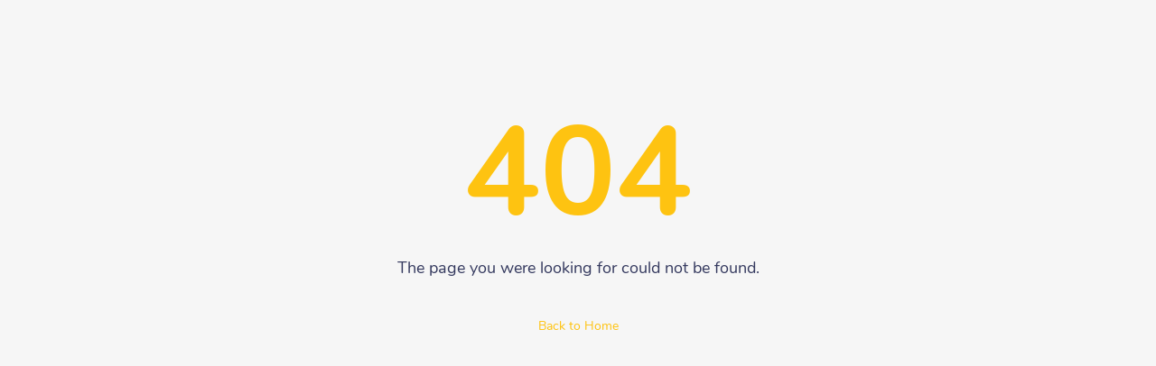

--- FILE ---
content_type: text/html; charset=UTF-8
request_url: https://jobintn.com/public/candidate/inxx77-telegram-343-704-rub-tinkoff
body_size: 163
content:
<!DOCTYPE html>
<html lang="en">

<head>
    <meta charset="UTF-8">
    <meta content="width=device-width, initial-scale=1, maximum-scale=1, shrink-to-fit=no" name="viewport">
    <title>Job international  </title>
    <link  rel="icon" href="https://jobintn.com/public/favicon.svg">
        <link rel="stylesheet" href="https://jobintn.com/public/assets/backend/css/app.min.css">
    <link rel="stylesheet" href="https://jobintn.com/public/assets/backend/css/style.css">
    <link rel="stylesheet" href="https://jobintn.com/public/assets/backend/css/components.css">
    <link rel="stylesheet" href="https://cdnjs.cloudflare.com/ajax/libs/font-awesome/6.5.1/css/all.min.css">
</head>

<body>
  <div id="app">
    <section class="section">
      <div class="container mt-5">
        <div class="page-error">
          <div class="page-inner">
            <h1 style="color:#FEC311;" >404</h1>
            <div class="page-description">
              The page you were looking for could not be found.
            </div>
            <div class="page-search">
            
              <div class="mt-3">
                <a style="color:#FEC311; text-decoration:none;" href="/">Back to Home</a>
              </div>
            </div>
          </div>
        </div>
      </div>
    </section>
  </div>
 
  <script src="https://jobintn.com/public/assets/backend/js/app.min.js"></script>
  <script src="https://jobintn.com/public/assets/backend/js/scripts.js"></script>
</body>

</html>

--- FILE ---
content_type: text/css
request_url: https://jobintn.com/public/assets/backend/css/style.css
body_size: 69316
content:
.m-l--125{margin-left:-125px}.m-t--125{margin-top:-125px}.m-r--125{margin-right:-125px}.m-b--125{margin-bottom:-125px}.m-l--120{margin-left:-120px}.m-t--120{margin-top:-120px}.m-r--120{margin-right:-120px}.m-b--120{margin-bottom:-120px}.m-l--115{margin-left:-115px}.m-t--115{margin-top:-115px}.m-r--115{margin-right:-115px}.m-b--115{margin-bottom:-115px}.m-l--110{margin-left:-110px}.m-t--110{margin-top:-110px}.m-r--110{margin-right:-110px}.m-b--110{margin-bottom:-110px}.m-l--105{margin-left:-105px}.m-t--105{margin-top:-105px}.m-r--105{margin-right:-105px}.m-b--105{margin-bottom:-105px}.m-l--100{margin-left:-100px}.m-t--100{margin-top:-100px}.m-r--100{margin-right:-100px}.m-b--100{margin-bottom:-100px}.m-l--95{margin-left:-95px}.m-t--95{margin-top:-95px}.m-r--95{margin-right:-95px}.m-b--95{margin-bottom:-95px}.m-l--90{margin-left:-90px}.m-t--90{margin-top:-90px}.m-r--90{margin-right:-90px}.m-b--90{margin-bottom:-90px}.m-l--85{margin-left:-85px}.m-t--85{margin-top:-85px}.m-r--85{margin-right:-85px}.m-b--85{margin-bottom:-85px}.m-l--80{margin-left:-80px}.m-t--80{margin-top:-80px}.m-r--80{margin-right:-80px}.m-b--80{margin-bottom:-80px}.m-l--75{margin-left:-75px}.m-t--75{margin-top:-75px}.m-r--75{margin-right:-75px}.m-b--75{margin-bottom:-75px}.m-l--70{margin-left:-70px}.m-t--70{margin-top:-70px}.m-r--70{margin-right:-70px}.m-b--70{margin-bottom:-70px}.m-l--65{margin-left:-65px}.m-t--65{margin-top:-65px}.m-r--65{margin-right:-65px}.m-b--65{margin-bottom:-65px}.m-l--60{margin-left:-60px}.m-t--60{margin-top:-60px}.m-r--60{margin-right:-60px}.m-b--60{margin-bottom:-60px}.m-l--55{margin-left:-55px}.m-t--55{margin-top:-55px}.m-r--55{margin-right:-55px}.m-b--55{margin-bottom:-55px}.m-l--50{margin-left:-50px}.m-t--50{margin-top:-50px}.m-r--50{margin-right:-50px}.m-b--50{margin-bottom:-50px}.m-l--45{margin-left:-45px}.m-t--45{margin-top:-45px}.m-r--45{margin-right:-45px}.m-b--45{margin-bottom:-45px}.m-l--40{margin-left:-40px}.m-t--40{margin-top:-40px}.m-r--40{margin-right:-40px}.m-b--40{margin-bottom:-40px}.m-l--35{margin-left:-35px}.m-t--35{margin-top:-35px}.m-r--35{margin-right:-35px}.m-b--35{margin-bottom:-35px}.m-l--30{margin-left:-30px}.m-t--30{margin-top:-30px}.m-r--30{margin-right:-30px}.m-b--30{margin-bottom:-30px}.m-l--25{margin-left:-25px}.m-t--25{margin-top:-25px}.m-r--25{margin-right:-25px}.m-b--25{margin-bottom:-25px}.m-l--20{margin-left:-20px}.m-t--20{margin-top:-20px}.m-r--20{margin-right:-20px}.m-b--20{margin-bottom:-20px}.m-l--15{margin-left:-15px}.m-t--15{margin-top:-15px}.m-r--15{margin-right:-15px}.m-b--15{margin-bottom:-15px}.m-l--10{margin-left:-10px}.m-t--10{margin-top:-10px}.m-r--10{margin-right:-10px}.m-b--10{margin-bottom:-10px}.m-l--5{margin-left:-5px}.m-t--5{margin-top:-5px}.m-r--5{margin-right:-5px}.m-b--5{margin-bottom:-5px}.m-l-0{margin-left:0px}.m-t-0{margin-top:0px}.m-r-0{margin-right:0px}.m-b-0{margin-bottom:0px}.m-l-5{margin-left:5px}.m-t-5{margin-top:5px}.m-r-5{margin-right:5px}.m-b-5{margin-bottom:5px}.m-l-10{margin-left:10px}.m-t-10{margin-top:10px}.m-r-10{margin-right:10px}.m-b-10{margin-bottom:10px}.m-l-15{margin-left:15px}.m-t-15{margin-top:15px}.m-r-15{margin-right:15px}.m-b-15{margin-bottom:15px}.m-l-20{margin-left:20px}.m-t-20{margin-top:20px}.m-r-20{margin-right:20px}.m-b-20{margin-bottom:20px}.m-l-25{margin-left:25px}.m-t-25{margin-top:25px}.m-r-25{margin-right:25px}.m-b-25{margin-bottom:25px}.m-l-30{margin-left:30px}.m-t-30{margin-top:30px}.m-r-30{margin-right:30px}.m-b-30{margin-bottom:30px}.m-l-35{margin-left:35px}.m-t-35{margin-top:35px}.m-r-35{margin-right:35px}.m-b-35{margin-bottom:35px}.m-l-40{margin-left:40px}.m-t-40{margin-top:40px}.m-r-40{margin-right:40px}.m-b-40{margin-bottom:40px}.m-l-45{margin-left:45px}.m-t-45{margin-top:45px}.m-r-45{margin-right:45px}.m-b-45{margin-bottom:45px}.m-l-50{margin-left:50px}.m-t-50{margin-top:50px}.m-r-50{margin-right:50px}.m-b-50{margin-bottom:50px}.m-l-55{margin-left:55px}.m-t-55{margin-top:55px}.m-r-55{margin-right:55px}.m-b-55{margin-bottom:55px}.m-l-60{margin-left:60px}.m-t-60{margin-top:60px}.m-r-60{margin-right:60px}.m-b-60{margin-bottom:60px}.m-l-65{margin-left:65px}.m-t-65{margin-top:65px}.m-r-65{margin-right:65px}.m-b-65{margin-bottom:65px}.m-l-70{margin-left:70px}.m-t-70{margin-top:70px}.m-r-70{margin-right:70px}.m-b-70{margin-bottom:70px}.m-l-75{margin-left:75px}.m-t-75{margin-top:75px}.m-r-75{margin-right:75px}.m-b-75{margin-bottom:75px}.m-l-80{margin-left:80px}.m-t-80{margin-top:80px}.m-r-80{margin-right:80px}.m-b-80{margin-bottom:80px}.m-l-85{margin-left:85px}.m-t-85{margin-top:85px}.m-r-85{margin-right:85px}.m-b-85{margin-bottom:85px}.m-l-90{margin-left:90px}.m-t-90{margin-top:90px}.m-r-90{margin-right:90px}.m-b-90{margin-bottom:90px}.m-l-95{margin-left:95px}.m-t-95{margin-top:95px}.m-r-95{margin-right:95px}.m-b-95{margin-bottom:95px}.m-l-100{margin-left:100px}.m-t-100{margin-top:100px}.m-r-100{margin-right:100px}.m-b-100{margin-bottom:100px}.m-l-105{margin-left:105px}.m-t-105{margin-top:105px}.m-r-105{margin-right:105px}.m-b-105{margin-bottom:105px}.m-l-110{margin-left:110px}.m-t-110{margin-top:110px}.m-r-110{margin-right:110px}.m-b-110{margin-bottom:110px}.m-l-115{margin-left:115px}.m-t-115{margin-top:115px}.m-r-115{margin-right:115px}.m-b-115{margin-bottom:115px}.m-l-120{margin-left:120px}.m-t-120{margin-top:120px}.m-r-120{margin-right:120px}.m-b-120{margin-bottom:120px}.m-l-125{margin-left:125px}.m-t-125{margin-top:125px}.m-r-125{margin-right:125px}.m-b-125{margin-bottom:125px}.margin-0{margin:0}.p-l-0{padding-left:0px}.p-t-0{padding-top:0px}.p-r-0{padding-right:0px}.p-b-0{padding-bottom:0px}.p-l-5{padding-left:5px}.p-t-5{padding-top:5px}.p-r-5{padding-right:5px}.p-b-5{padding-bottom:5px}.p-l-10{padding-left:10px}.p-t-10{padding-top:10px}.p-r-10{padding-right:10px}.p-b-10{padding-bottom:10px}.p-l-15{padding-left:15px}.p-t-15{padding-top:15px}.p-r-15{padding-right:15px}.p-b-15{padding-bottom:15px}.p-l-20{padding-left:20px}.p-t-20{padding-top:20px}.p-r-20{padding-right:20px}.p-b-20{padding-bottom:20px}.p-l-25{padding-left:25px}.p-t-25{padding-top:25px}.p-r-25{padding-right:25px}.p-b-25{padding-bottom:25px}.p-l-30{padding-left:30px}.p-t-30{padding-top:30px}.p-r-30{padding-right:30px}.p-b-30{padding-bottom:30px}.p-l-35{padding-left:35px}.p-t-35{padding-top:35px}.p-r-35{padding-right:35px}.p-b-35{padding-bottom:35px}.p-l-40{padding-left:40px}.p-t-40{padding-top:40px}.p-r-40{padding-right:40px}.p-b-40{padding-bottom:40px}.p-l-45{padding-left:45px}.p-t-45{padding-top:45px}.p-r-45{padding-right:45px}.p-b-45{padding-bottom:45px}.p-l-50{padding-left:50px}.p-t-50{padding-top:50px}.p-r-50{padding-right:50px}.p-b-50{padding-bottom:50px}.p-l-55{padding-left:55px}.p-t-55{padding-top:55px}.p-r-55{padding-right:55px}.p-b-55{padding-bottom:55px}.p-l-60{padding-left:60px}.p-t-60{padding-top:60px}.p-r-60{padding-right:60px}.p-b-60{padding-bottom:60px}.p-l-65{padding-left:65px}.p-t-65{padding-top:65px}.p-r-65{padding-right:65px}.p-b-65{padding-bottom:65px}.p-l-70{padding-left:70px}.p-t-70{padding-top:70px}.p-r-70{padding-right:70px}.p-b-70{padding-bottom:70px}.p-l-75{padding-left:75px}.p-t-75{padding-top:75px}.p-r-75{padding-right:75px}.p-b-75{padding-bottom:75px}.p-l-80{padding-left:80px}.p-t-80{padding-top:80px}.p-r-80{padding-right:80px}.p-b-80{padding-bottom:80px}.p-l-85{padding-left:85px}.p-t-85{padding-top:85px}.p-r-85{padding-right:85px}.p-b-85{padding-bottom:85px}.p-l-90{padding-left:90px}.p-t-90{padding-top:90px}.p-r-90{padding-right:90px}.p-b-90{padding-bottom:90px}.p-l-95{padding-left:95px}.p-t-95{padding-top:95px}.p-r-95{padding-right:95px}.p-b-95{padding-bottom:95px}.p-l-100{padding-left:100px}.p-t-100{padding-top:100px}.p-r-100{padding-right:100px}.p-b-100{padding-bottom:100px}.p-l-105{padding-left:105px}.p-t-105{padding-top:105px}.p-r-105{padding-right:105px}.p-b-105{padding-bottom:105px}.p-l-110{padding-left:110px}.p-t-110{padding-top:110px}.p-r-110{padding-right:110px}.p-b-110{padding-bottom:110px}.p-l-115{padding-left:115px}.p-t-115{padding-top:115px}.p-r-115{padding-right:115px}.p-b-115{padding-bottom:115px}.p-l-120{padding-left:120px}.p-t-120{padding-top:120px}.p-r-120{padding-right:120px}.p-b-120{padding-bottom:120px}.p-l-125{padding-left:125px}.p-t-125{padding-top:125px}.p-r-125{padding-right:125px}.p-b-125{padding-bottom:125px}.margin-0{margin:0px}.padding-0{padding:0px}.margin-5{margin:5px}.padding-5{padding:5px}.margin-10{margin:10px}.padding-10{padding:10px}.margin-15{margin:15px}.padding-15{padding:15px}.margin-20{margin:20px}.padding-20{padding:20px}.margin-25{margin:25px}.padding-25{padding:25px}.margin-30{margin:30px}.padding-30{padding:30px}.margin-35{margin:35px}.padding-35{padding:35px}.margin-40{margin:40px}.padding-40{padding:40px}.margin-45{margin:45px}.padding-45{padding:45px}.margin-50{margin:50px}.padding-50{padding:50px}.margin-55{margin:55px}.padding-55{padding:55px}.margin-60{margin:60px}.padding-60{padding:60px}.margin-65{margin:65px}.padding-65{padding:65px}.margin-70{margin:70px}.padding-70{padding:70px}.margin-75{margin:75px}.padding-75{padding:75px}.margin-80{margin:80px}.padding-80{padding:80px}.margin-85{margin:85px}.padding-85{padding:85px}.margin-90{margin:90px}.padding-90{padding:90px}.margin-95{margin:95px}.padding-95{padding:95px}.margin-100{margin:100px}.padding-100{padding:100px}.margin-105{margin:105px}.padding-105{padding:105px}.margin-110{margin:110px}.padding-110{padding:110px}.margin-115{margin:115px}.padding-115{padding:115px}.margin-120{margin:120px}.padding-120{padding:120px}.margin-125{margin:125px}.padding-125{padding:125px}.padding-0{padding:0}.font-6{font-size:6px !important}.font-7{font-size:7px !important}.font-8{font-size:8px !important}.font-9{font-size:9px !important}.font-10{font-size:10px !important}.font-11{font-size:11px !important}.font-12{font-size:12px !important}.font-13{font-size:13px !important}.font-14{font-size:14px !important}.font-15{font-size:15px !important}.font-16{font-size:16px !important}.font-17{font-size:17px !important}.font-18{font-size:18px !important}.font-19{font-size:19px !important}.font-20{font-size:20px !important}.font-21{font-size:21px !important}.font-22{font-size:22px !important}.font-23{font-size:23px !important}.font-24{font-size:24px !important}.font-25{font-size:25px !important}.font-26{font-size:26px !important}.font-27{font-size:27px !important}.font-28{font-size:28px !important}.font-29{font-size:29px !important}.font-30{font-size:30px !important}.font-31{font-size:31px !important}.font-32{font-size:32px !important}.font-33{font-size:33px !important}.font-34{font-size:34px !important}.font-35{font-size:35px !important}.font-36{font-size:36px !important}.font-37{font-size:37px !important}.font-38{font-size:38px !important}.font-39{font-size:39px !important}.font-40{font-size:40px !important}.font-41{font-size:41px !important}.font-42{font-size:42px !important}.font-43{font-size:43px !important}.font-44{font-size:44px !important}.font-45{font-size:45px !important}.font-46{font-size:46px !important}.font-47{font-size:47px !important}.font-48{font-size:48px !important}.font-49{font-size:49px !important}.font-50{font-size:50px !important}.pull-left{float:left}.pull-right{float:right}.align-left{text-align:left}.align-center{text-align:center}.align-right{text-align:right}.align-justify{text-align:justify}.no-resize{resize:none}.font-bold{font-weight:bold}.font-italic{font-style:italic}.font-underline{text-decoration:underline}.font-line-through{text-decoration:line-through}.font-overline{text-decoration:overline}.bg-red{background-color:#f44336 !important;color:#fff}.bg-red .content .text,.bg-red .content .number{color:#fff !important}.bg-pink{background-color:#e91e63 !important;color:#fff}.bg-pink .content .text,.bg-pink .content .number{color:#fff !important}.bg-purple{background-color:#9c27b0 !important;color:#fff}.bg-purple .content .text,.bg-purple .content .number{color:#fff !important}.bg-deep-purple{background-color:#673ab7 !important;color:#fff}.bg-deep-purple .content .text,.bg-deep-purple .content .number{color:#fff !important}.bg-indigo{background-color:#6777ef !important;color:#fff}.bg-indigo .content .text,.bg-indigo .content .number{color:#fff !important}.bg-blue{background-color:#2196f3 !important;color:#fff}.bg-blue .content .text,.bg-blue .content .number{color:#fff !important}.bg-light-blue{background-color:#03a9f4 !important;color:#fff}.bg-light-blue .content .text,.bg-light-blue .content .number{color:#fff !important}.bg-cyan{background-color:#29c0b1 !important;color:#fff}.bg-cyan .content .text,.bg-cyan .content .number{color:#fff !important}.bg-teal{background-color:#009688 !important;color:#fff}.bg-teal .content .text,.bg-teal .content .number{color:#fff !important}.bg-green{background-color:#4caf50 !important;color:#fff}.bg-green .content .text,.bg-green .content .number{color:#fff !important}.bg-light-green{background-color:#8bc34a !important;color:#fff}.bg-light-green .content .text,.bg-light-green .content .number{color:#fff !important}.bg-lime{background-color:#cddc39 !important;color:#fff}.bg-lime .content .text,.bg-lime .content .number{color:#fff !important}.bg-yellow{background-color:#ffe821 !important;color:#fff}.bg-yellow .content .text,.bg-yellow .content .number{color:#fff !important}.bg-amber{background-color:#ffc107 !important;color:#fff}.bg-amber .content .text,.bg-amber .content .number{color:#fff !important}.bg-orange{background-color:#ff9800 !important;color:#fff}.bg-orange .content .text,.bg-orange .content .number{color:#fff !important}.bg-deep-orange{background-color:#ff5722 !important;color:#fff}.bg-deep-orange .content .text,.bg-deep-orange .content .number{color:#fff !important}.bg-brown{background-color:#795548 !important;color:#fff}.bg-brown .content .text,.bg-brown .content .number{color:#fff !important}.bg-grey{background-color:#9e9e9e !important;color:#fff}.bg-grey .content .text,.bg-grey .content .number{color:#fff !important}.bg-blue-grey{background-color:#607d8b !important;color:#fff}.bg-blue-grey .content .text,.bg-blue-grey .content .number{color:#fff !important}.bg-black{background-color:#000 !important;color:#fff}.bg-black .content .text,.bg-black .content .number{color:#fff !important}.bg-white{background-color:#fff !important;color:#fff}.bg-white .content .text,.bg-white .content .number{color:#fff !important}.bg-dark-gray{background-color:#888 !important;color:#fff}.bg-dark-gray .content .text,.bg-dark-gray .content .number{color:#fff !important}.l-bg-green{background:linear-gradient(135deg, #23bdb8 0%, #43e794 100%) !important;color:#fff}.l-bg-green .content .text,.l-bg-green .content .number{color:#fff !important}.l-bg-green-dark{background:linear-gradient(135deg, #23bdb8 0, #65a986 100%) !important;color:#fff}.l-bg-green-dark .content .text,.l-bg-green-dark .content .number{color:#fff !important}.l-bg-orange{background:linear-gradient(135deg, #f48665 0%, #fda23f 100%) !important;color:#fff}.l-bg-orange .content .text,.l-bg-orange .content .number{color:#fff !important}.l-bg-orange-dark{background:linear-gradient(135deg, #f48665 0, #d68e41 100%) !important;color:#fff}.l-bg-orange-dark .content .text,.l-bg-orange-dark .content .number{color:#fff !important}.l-bg-cyan{background:linear-gradient(135deg, #289cf5, #84c0ec) !important;color:#fff}.l-bg-cyan .content .text,.l-bg-cyan .content .number{color:#fff !important}.l-bg-cyan-dark{background:linear-gradient(135deg, #289cf5, #4f8bb7) !important;color:#fff}.l-bg-cyan-dark .content .text,.l-bg-cyan-dark .content .number{color:#fff !important}.l-bg-red{background:linear-gradient(to right, #a77ffc 0%, #ff6eac 100%) !important;color:#fff}.l-bg-red .content .text,.l-bg-red .content .number{color:#fff !important}.l-bg-purple{background:linear-gradient(135deg, #9a56ff 0%, #e36cd9 100%) !important;color:#fff}.l-bg-purple .content .text,.l-bg-purple .content .number{color:#fff !important}.l-bg-purple-dark{background:linear-gradient(135deg, #8e4cf1 0, #c554bc 100%) !important;color:#fff}.l-bg-purple-dark .content .text,.l-bg-purple-dark .content .number{color:#fff !important}.l-bg-yellow{background:linear-gradient(to right, #f6e384, #ffd500) !important;color:#fff}.l-bg-yellow .content .text,.l-bg-yellow .content .number{color:#fff !important}.col-red{color:#f44336 !important}.col-pink{color:#e91e63 !important}.col-purple{color:#9c27b0 !important}.col-deep-purple{color:#673ab7 !important}.col-indigo{color:#6777ef !important}.col-blue{color:#2196f3 !important}.col-light-blue{color:#03a9f4 !important}.col-cyan{color:#29c0b1 !important}.col-teal{color:#009688 !important}.col-green{color:#4caf50 !important}.col-light-green{color:#8bc34a !important}.col-lime{color:#cddc39 !important}.col-yellow{color:#ffe821 !important}.col-amber{color:#ffc107 !important}.col-orange{color:#ff9800 !important}.col-deep-orange{color:#ff5722 !important}.col-brown{color:#795548 !important}.col-grey{color:#9e9e9e !important}.col-blue-grey{color:#607d8b !important}.col-black{color:#000 !important}.col-white{color:#fff !important}.col-dark-gray{color:#888 !important}.width-per-0{width:0%}.width-per-1{width:1%}.width-per-2{width:2%}.width-per-3{width:3%}.width-per-4{width:4%}.width-per-5{width:5%}.width-per-6{width:6%}.width-per-7{width:7%}.width-per-8{width:8%}.width-per-9{width:9%}.width-per-10{width:10%}.width-per-11{width:11%}.width-per-12{width:12%}.width-per-13{width:13%}.width-per-14{width:14%}.width-per-15{width:15%}.width-per-16{width:16%}.width-per-17{width:17%}.width-per-18{width:18%}.width-per-19{width:19%}.width-per-20{width:20%}.width-per-21{width:21%}.width-per-22{width:22%}.width-per-23{width:23%}.width-per-24{width:24%}.width-per-25{width:25%}.width-per-26{width:26%}.width-per-27{width:27%}.width-per-28{width:28%}.width-per-29{width:29%}.width-per-30{width:30%}.width-per-31{width:31%}.width-per-32{width:32%}.width-per-33{width:33%}.width-per-34{width:34%}.width-per-35{width:35%}.width-per-36{width:36%}.width-per-37{width:37%}.width-per-38{width:38%}.width-per-39{width:39%}.width-per-40{width:40%}.width-per-41{width:41%}.width-per-42{width:42%}.width-per-43{width:43%}.width-per-44{width:44%}.width-per-45{width:45%}.width-per-46{width:46%}.width-per-47{width:47%}.width-per-48{width:48%}.width-per-49{width:49%}.width-per-50{width:50%}.width-per-51{width:51%}.width-per-52{width:52%}.width-per-53{width:53%}.width-per-54{width:54%}.width-per-55{width:55%}.width-per-56{width:56%}.width-per-57{width:57%}.width-per-58{width:58%}.width-per-59{width:59%}.width-per-60{width:60%}.width-per-61{width:61%}.width-per-62{width:62%}.width-per-63{width:63%}.width-per-64{width:64%}.width-per-65{width:65%}.width-per-66{width:66%}.width-per-67{width:67%}.width-per-68{width:68%}.width-per-69{width:69%}.width-per-70{width:70%}.width-per-71{width:71%}.width-per-72{width:72%}.width-per-73{width:73%}.width-per-74{width:74%}.width-per-75{width:75%}.width-per-76{width:76%}.width-per-77{width:77%}.width-per-78{width:78%}.width-per-79{width:79%}.width-per-80{width:80%}.width-per-81{width:81%}.width-per-82{width:82%}.width-per-83{width:83%}.width-per-84{width:84%}.width-per-85{width:85%}.width-per-86{width:86%}.width-per-87{width:87%}.width-per-88{width:88%}.width-per-89{width:89%}.width-per-90{width:90%}.width-per-91{width:91%}.width-per-92{width:92%}.width-per-93{width:93%}.width-per-94{width:94%}.width-per-95{width:95%}.width-per-96{width:96%}.width-per-97{width:97%}.width-per-98{width:98%}.width-per-99{width:99%}.width-per-100{width:100%}.btn:focus,.btn:active,.btn:active:focus,.custom-select:focus,.form-control:focus{box-shadow:none !important;outline:none}a{color:#6777ef;font-weight:500;transition:all 0.5s;-webkit-transition:all 0.5s;-o-transition:all 0.5s}a:not(.btn-social-icon):not(.btn-social):not(.page-link) .ion,a:not(.btn-social-icon):not(.btn-social):not(.page-link) .fas,a:not(.btn-social-icon):not(.btn-social):not(.page-link) .far,a:not(.btn-social-icon):not(.btn-social):not(.page-link) .fal,a:not(.btn-social-icon):not(.btn-social):not(.page-link) .fab{margin-left:4px}.bg-primary{background-color:#6777ef !important}.bg-secondary{background-color:#cdd3d8 !important}.bg-success{background-color:#54ca68 !important}.bg-info{background-color:#3abaf4 !important}.bg-warning{background-color:#ffa426 !important}.bg-danger{background-color:#fc544b !important}.bg-light{background-color:#e3eaef !important}.bg-dark{background-color:#191d21 !important}.text-primary,.text-primary-all *,.text-primary-all *:before,.text-primary-all *:after{color:#6777ef !important}.text-secondary,.text-secondary-all *,.text-secondary-all *:before,.text-secondary-all *:after{color:#cdd3d8 !important}.text-success,.text-success-all *,.text-success-all *:before,.text-success-all *:after{color:#54ca68 !important}.text-info,.text-info-all *,.text-info-all *:before,.text-info-all *:after{color:#3abaf4 !important}.text-warning,.text-warning-all *,.text-warning-all *:before,.text-warning-all *:after{color:#ffa426 !important}.text-danger,.text-danger-all *,.text-danger-all *:before,.text-danger-all *:after{color:#fc544b !important}.text-light,.text-light-all *,.text-light-all *:before,.text-light-all *:after{color:#e3eaef !important}.text-white,.text-white-all *,.text-white-all *:before,.text-white-all *:after{color:#fff !important}.text-dark,.text-dark-all *,.text-dark-all *:before,.text-dark-all *:after{color:#191d21 !important}.font-weight-normal{font-weight:500 !important}.lead{line-height:34px}@media (max-width: 575.98px){.lead{font-size:17px;line-height:30px}}h1,h2,h3,h4,h5,h6{font-weight:700}p,ul:not(.list-unstyled),ol{line-height:28px}.shadow{box-shadow:0 4px 25px 0 rgba(0,0,0,0.1)}.text-muted{color:#98a6ad !important}.form-control,.input-group-text,.custom-select,.custom-file-label{background-color:#fdfdff;border-color:#e4e6fc}.form-control:focus,.input-group-text:focus,.custom-select:focus,.custom-file-label:focus{background-color:#fefeff;border-color:#95a0f4}.input-group-text,select.form-control:not([size]):not([multiple]),.form-control:not(.form-control-sm):not(.form-control-lg){font-size:14px;padding:10px 15px;height:42px}textarea.form-control{height:64px !important}.custom-control{line-height:1.6rem}.custom-file,.custom-file-label,.custom-select,.custom-file-label:after,.form-control[type="color"],select.form-control:not([size]):not([multiple]){height:calc(2.25rem + 6px)}.form-control.creditcard{background-position:98%;background-repeat:no-repeat;background-size:40px;padding-right:60px}.form-control.creditcard.visa{background-image:url("../img/cards/visa.png")}.form-control.creditcard.americanexpress{background-image:url("../img/cards/americanexpress.png")}.form-control.creditcard.dinersclub{background-image:url("../img/cards/dinersclub.png")}.form-control.creditcard.discover{background-image:url("../img/cards/discover.png")}.form-control.creditcard.jcb{background-image:url("../img/cards/jcb.png")}.form-control.creditcard.mastercard{background-image:url("../img/cards/mastercard.png")}.form-control.creditcard.visa{background-image:url("../img/cards/visa.png")}.form-group{margin-bottom:25px}.form-group .control-label,.form-group>label{font-weight:600;color:#34395e;font-size:12px;letter-spacing:0.5px}.form-group.floating-addon{position:relative}.form-group.floating-addon .input-group-prepend{position:absolute;top:0;left:0;height:100%;z-index:5}.form-group.floating-addon:not(.floating-addon-not-append) .input-group-append{position:absolute;top:0;left:0;z-index:5;left:initial;right:0}.form-group.floating-addon .input-group-prepend .input-group-text,.form-group.floating-addon .input-group-append .input-group-text{border-color:transparent;background-color:transparent;font-size:20px}.form-group.floating-addon .form-control{border-radius:3px;padding-left:40px}.form-group.floating-addon .form-control+.form-control{border-radius:0 3px 3px 0;padding-left:15px}.input-group-append [class*="btn-outline-"]{background-color:#fdfdff}.form-text{font-size:12px;line-height:22px}.custom-radio .custom-control-input:checked ~ .custom-control-label::before,.custom-control-input:checked ~ .custom-control-label::before{background-color:#6777ef !important}.custom-file-label{line-height:2.2}.custom-file-label:after{height:calc(2.25rem + 4px);line-height:2.2;border-color:transparent}.custom-file-label:focus,.custom-file-label:active{box-shadow:none;outline:none}.custom-file-input:focus+.custom-file-label{box-shadow:none;border-color:#6777ef}.custom-file-input:focus+.custom-file-label:after{border-color:transparent}.selectgroup{display:-ms-inline-flexbox;display:inline-flex}.selectgroup-item{-ms-flex-positive:1;flex-grow:1;position:relative}.selectgroup-item+.selectgroup-item{margin-left:-1px}.selectgroup-item:not(:first-child) .selectgroup-button{border-top-left-radius:0;border-bottom-left-radius:0}.selectgroup-item:not(:last-child) .selectgroup-button{border-top-right-radius:0;border-bottom-right-radius:0}.selectgroup-input{opacity:0;position:absolute;z-index:-1;top:0;left:0}.selectgroup-input-radio{opacity:0;position:absolute;z-index:-1;top:0;left:0}.selectgroup-button{background-color:#fdfdff;border-color:#e4e6fc;border-width:1px;border-style:solid;display:block;text-align:center;padding:0 1rem;height:35px;position:relative;cursor:pointer;border-radius:3px;-webkit-user-select:none;-moz-user-select:none;-ms-user-select:none;user-select:none;font-size:13px;min-width:2.375rem;line-height:36px}.selectgroup-button-icon{padding-left:0.5rem;padding-right:0.5rem}.selectgroup-button-icon i{font-size:14px}.selectgroup-input-radio:focus+.selectgroup-button,.selectgroup-input-radio:checked+.selectgroup-button{background-color:#6777ef;color:#fff;z-index:1}.selectgroup-pills{display:block;flex-wrap:wrap;align-items:flex-start}.selectgroup-pills .selectgroup-item{margin-right:0.5rem;flex-grow:0}.selectgroup-pills .selectgroup-button{border-radius:50px !important}.selectgroup-pills input:checked+span{background-color:#6777ef;border-radius:50px !important;color:#fff;z-index:1}.custom-switch{-webkit-user-select:none;-moz-user-select:none;-ms-user-select:none;user-select:none;cursor:default;display:-ms-inline-flexbox;display:inline-flex;-ms-flex-align:center;align-items:center;margin:0}.custom-switch-input{position:absolute;z-index:-1;opacity:0}.custom-switches-stacked{display:-ms-flexbox;display:flex;-ms-flex-direction:column;flex-direction:column}.custom-switches-stacked .custom-switch{margin-bottom:0.5rem}.custom-switch-indicator{display:inline-block;height:1.25rem;width:2.25rem;background:#e9ecef;border-radius:50px;position:relative;vertical-align:bottom;border:1px solid rgba(0,40,100,0.12);transition:0.3s border-color, 0.3s background-color}.custom-switch-indicator:before{content:"";position:absolute;height:calc(1.25rem - 4px);width:calc(1.25rem - 4px);top:1px;left:1px;background:#fff;border-radius:50%;transition:0.3s left}.custom-switch-input:checked ~ .custom-switch-indicator{background:#6777ef}.custom-switch-input:checked ~ .custom-switch-indicator:before{left:calc(1rem + 1px)}.custom-switch-input:focus ~ .custom-switch-indicator{border-color:#6777ef}.custom-switch-description{margin-left:0.5rem;color:#6e7687;transition:0.3s color}.custom-switch-input:checked ~ .custom-switch-description{color:#495057}.imagecheck{margin:0;position:relative;cursor:pointer}.imagecheck-input{position:absolute;z-index:-1;opacity:0}.imagecheck-figure{background-color:#fdfdff;border-color:#e4e6fc;border-width:1px;border-style:solid;border-radius:3px;margin:0;position:relative;vertical-align:top}.imagecheck-input:focus ~ .imagecheck-figure{border-color:#6777ef}.imagecheck-input:checked ~ .imagecheck-figure{border-color:rgba(0,40,100,0.24)}.imagecheck-figure:before{content:"";position:absolute;top:0.25rem;left:0.25rem;display:block;width:1rem;height:1rem;pointer-events:none;-webkit-user-select:none;-moz-user-select:none;-ms-user-select:none;user-select:none;background:#6777ef url("data:image/svg+xml;charset=utf8,%3Csvg xmlns='http://www.w3.org/2000/svg' viewBox='0 0 8 8'%3E%3Cpath fill='%23fff' d='M6.564.75l-3.59 3.612-1.538-1.55L0 4.26 2.974 7.25 8 2.193z'/%3E%3C/svg%3E") no-repeat center center/50% 50%;color:#fff;z-index:1;border-radius:3px;opacity:0;transition:0.3s opacity}.imagecheck-input:checked ~ .imagecheck-figure:before{opacity:1}.imagecheck-image{max-width:100%;opacity:0.64;transition:0.3s opacity}.imagecheck-image:first-child{border-top-left-radius:2px;border-top-right-radius:2px}.imagecheck-image:last-child{border-bottom-left-radius:2px;border-bottom-right-radius:2px}.imagecheck:hover .imagecheck-image{opacity:1}.imagecheck-input:focus ~ .imagecheck-figure .imagecheck-image,.imagecheck-input:checked ~ .imagecheck-figure .imagecheck-image{opacity:1}.imagecheck-caption{text-align:center;padding:0.25rem 0.25rem;color:#9aa0ac;font-size:0.875rem;transition:0.3s color}.imagecheck:hover .imagecheck-caption{color:#495057}.imagecheck-input:focus ~ .imagecheck-figure .imagecheck-caption,.imagecheck-input:checked ~ .imagecheck-figure .imagecheck-caption{color:#495057}.colorinput{margin:0;position:relative;cursor:pointer}.colorinput-input{position:absolute;z-index:-1;opacity:0}.colorinput-color{background-color:#fdfdff;border-color:#e4e6fc;border-width:1px;border-style:solid;display:inline-block;width:1.75rem;height:1.75rem;border-radius:3px;color:#fff;box-shadow:0 1px 2px 0 rgba(0,0,0,0.05)}.colorinput-color:before{content:"";opacity:0;position:absolute;top:0.25rem;left:0.25rem;height:1.25rem;width:1.25rem;transition:0.3s opacity;background:url("data:image/svg+xml;charset=utf8,%3Csvg xmlns='http://www.w3.org/2000/svg' viewBox='0 0 8 8'%3E%3Cpath fill='%23fff' d='M6.564.75l-3.59 3.612-1.538-1.55L0 4.26 2.974 7.25 8 2.193z'/%3E%3C/svg%3E") no-repeat center center/50% 50%}.colorinput-input:checked ~ .colorinput-color:before{opacity:1}.list-unstyled-border li{border-bottom:1px solid #f9f9f9;padding-bottom:15px;margin-bottom:10px}.list-unstyled-border li .custom-checkbox{margin-right:15px}.list-unstyled-border li:last-child{margin-bottom:0;padding-bottom:0;border-bottom:none}.list-unstyled-noborder li:last-child{border-bottom:none}.list-group-item.active{background-color:#6777ef}.list-group-item.disabled{color:#c9d7e0}.list-group-item-primary{background-color:#6777ef;color:#fff}.list-group-item-secondary{background-color:#cdd3d8;color:#fff}.list-group-item-success{background-color:#54ca68;color:#fff}.list-group-item-danger{background-color:#fc544b;color:#fff}.list-group-item-warning{background-color:#ffa426;color:#fff}.list-group-item-info{background-color:#3abaf4;color:#fff}.list-group-item-light{background-color:#e3eaef;color:#191d21}.list-group-item-dark{background-color:#191d21;color:#fff}.alert{color:#fff;border:none;padding:15px 20px}.alert .alert-title{font-size:18px;font-weight:700;margin-bottom:5px}.alert code{background-color:#fff;border-radius:3px;padding:1px 4px}.alert p{margin-bottom:0}.alert.alert-has-icon{display:flex}.alert.alert-has-icon .alert-icon{margin-top:4px;width:30px}.alert.alert-has-icon .alert-icon .ion,.alert.alert-has-icon .alert-icon .fas,.alert.alert-has-icon .alert-icon .far,.alert.alert-has-icon .alert-icon .fab,.alert.alert-has-icon .alert-icon .fal{font-size:20px}.alert.alert-has-icon .alert-body{flex:1}.alert:not(.alert-light) a{color:#fff}.alert.alert-primary{background-color:#6777ef}.alert.alert-secondary{background-color:#cdd3d8}.alert.alert-success{background-color:#54ca68}.alert.alert-info{background-color:#3abaf4}.alert.alert-warning{background-color:#ffa426}.alert.alert-danger{background-color:#fc544b}.alert.alert-light{background-color:#e3eaef;color:#191d21}.alert.alert-dark{background-color:#191d21}.card{background-color:#fff;border-radius:10px;border:none;position:relative;margin-bottom:30px;box-shadow:0 0.46875rem 2.1875rem rgba(90,97,105,0.1),0 0.9375rem 1.40625rem rgba(90,97,105,0.1),0 0.25rem 0.53125rem rgba(90,97,105,0.12),0 0.125rem 0.1875rem rgba(90,97,105,0.1)}.card .card-header,.card .card-body,.card .card-footer{background-color:transparent;padding:20px 25px}.card .navbar{position:static}.card .card-body{padding-top:20px;padding-bottom:20px}.card .card-body .section-title{margin:30px 0 10px 0;font-size:16px}.card .card-body .section-title:before{margin-top:8px}.card .card-body .section-title+.section-lead{margin-top:-5px}.card .card-body p{font-weight:500;color:#212529}.card .card-header{border-bottom-color:#f9f9f9;line-height:30px;-ms-grid-row-align:center;align-self:center;width:100%;padding:10px 25px;display:flex;align-items:center}.card .card-header .btn{margin-top:1px;padding:2px 15px}.card .card-header .btn:not(.note-btn){border-radius:30px}.card .card-header .btn:hover{box-shadow:none}.card .card-header .form-control{height:31px;font-size:13px;border-radius:30px}.card .card-header .form-control+.input-group-btn .btn{margin-top:-1px}.card .card-header h4{font-size:17px;line-height:28px;padding-right:10px;margin-bottom:0;color:#212529}.card .card-header h4+.card-header-action,.card .card-header h4+.card-header-form{margin-left:auto}.card .card-header h4+.card-header-action .btn,.card .card-header h4+.card-header-form .btn{font-size:12px;border-radius:30px !important;padding-left:13px !important;padding-right:13px !important}.card .card-header h4+.card-header-action .btn.active,.card .card-header h4+.card-header-form .btn.active{box-shadow:0 2px 6px #acb5f6;background-color:#6777ef;color:#fff}.card .card-header h4+.card-header-action .dropdown,.card .card-header h4+.card-header-form .dropdown{display:inline}.card .card-header h4+.card-header-action .btn-group .btn,.card .card-header h4+.card-header-form .btn-group .btn{border-radius:0 !important}.card .card-header h4+.card-header-action .btn-group .btn:first-child,.card .card-header h4+.card-header-form .btn-group .btn:first-child{border-radius:30px 0 0 30px !important}.card .card-header h4+.card-header-action .btn-group .btn:last-child,.card .card-header h4+.card-header-form .btn-group .btn:last-child{border-radius:0 30px 30px 0 !important}.card .card-header h4+.card-header-action .input-group .form-control,.card .card-header h4+.card-header-form .input-group .form-control{border-radius:30px 0 0 30px !important}.card .card-header h4+.card-header-action .input-group .form-control+.input-group-btn .btn,.card .card-header h4+.card-header-form .input-group .form-control+.input-group-btn .btn{border-radius:0 30px 30px 0 !important}.card .card-header h4+.card-header-action .input-group .input-group-btn+.form-control,.card .card-header h4+.card-header-form .input-group .input-group-btn+.form-control{border-radius:0 30px 30px 0 !important}.card .card-header h4+.card-header-action .input-group .input-group-btn .btn,.card .card-header h4+.card-header-form .input-group .input-group-btn .btn{margin-top:-1px;border-radius:30px 0 0 30px !important}.card .card-footer{background-color:transparent;border:none}.card.card-mt{margin-top:30px}.card.card-progress:after{content:" ";position:absolute;top:0;left:0;width:100%;height:100%;background-color:rgba(255,255,255,0.5);z-index:99;z-index:99}.card.card-progress .card-progress-dismiss{position:absolute;top:66%;left:50%;-webkit-transform:translate(-50%, -50%);transform:translate(-50%, -50%);z-index:999;color:#fff !important;padding:5px 13px}.card.card-progress.remove-spinner .card-progress-dismiss{top:50%;-webkit-transform:translate(-50%, -50%);transform:translate(-50%, -50%)}.card.card-progress:not(.remove-spinner):after{background-image:url("../img/spinner.svg");background-size:80px;background-repeat:no-repeat;background-position:center}.card.card-primary{border-top:2px solid #6777ef}.card.card-secondary{border-top:2px solid #34395e}.card.card-success{border-top:2px solid #54ca68}.card.card-danger{border-top:2px solid #fc544b}.card.card-warning{border-top:2px solid #ffa426}.card.card-info{border-top:2px solid #3abaf4}.card.card-dark{border-top:2px solid #191d21}.card.card-hero .card-header{padding:40px;background-image:linear-gradient(to bottom, #6777ef, #95a0f4);color:#fff;overflow:hidden;height:auto;min-height:auto;display:block}.card.card-hero .card-header h4{font-size:40px;line-height:1}.card.card-hero .card-header .card-description{margin-top:5px;font-size:16px}.card.card-hero .card-header .card-icon{float:right;color:#8c98f3;margin:-60px}.card.card-hero .card-header .card-icon .ion,.card.card-hero .card-header .card-icon .fas,.card.card-hero .card-header .card-icon .far,.card.card-hero .card-header .card-icon .fab,.card.card-hero .card-header .card-icon .fal{font-size:140px}.card.card-statistic-1 .card-header,.card.card-statistic-2 .card-header{border-color:transparent;padding-bottom:0;height:auto;min-height:auto;display:block}.card.card-statistic-1 .card-icon{width:30px;height:30px;margin:10px 0px 0px 20px;border-radius:3px;line-height:78px;text-align:center;float:left;font-size:30px}.card.card-statistic-1 .card-header h4,.card.card-statistic-2 .card-header h4{line-height:1.2;color:#98a6ad}.card.card-statistic-1 .card-body,.card.card-statistic-2 .card-body{padding-top:0}.card.card-statistic-1 .card-body,.card.card-statistic-2 .card-body{font-size:26px;font-weight:700;color:#34395e;padding-bottom:0}.card.card-statistic-1,.card.card-statistic-2{display:inline-block;width:100%}.card.card-statistic-1 .card-icon,.card.card-statistic-2 .card-icon{width:80px;height:80px;margin:10px;border-radius:3px;line-height:94px;text-align:center;float:left;border-radius:50px;margin-right:15px}.card.card-statistic-1 .card-icon .ion,.card.card-statistic-1 .card-icon .fas,.card.card-statistic-1 .card-icon .far,.card.card-statistic-1 .card-icon .fab,.card.card-statistic-1 .card-icon .fal,.card.card-statistic-2 .card-icon .ion,.card.card-statistic-2 .card-icon .fas,.card.card-statistic-2 .card-icon .far,.card.card-statistic-2 .card-icon .fab,.card.card-statistic-2 .card-icon .fal{font-size:22px;color:#fff}.card.card-statistic-1 .card-icon{line-height:90px}.card.card-statistic-2 .card-icon{width:50px;height:50px;line-height:50px;font-size:22px;margin:25px;box-shadow:5px 3px 10px 0 rgba(21,15,15,0.3);border-radius:10px;background:#6777ef}.card.card-statistic-1 .card-header,.card.card-statistic-2 .card-header{padding-bottom:0;padding-top:25px}.card.card-statistic-2 .card-body{padding-top:20px}.card.card-statistic-2 .card-header+.card-body,.card.card-statistic-2 .card-body+.card-header{padding-top:0}.card.card-statistic-1 .card-header h4,.card.card-statistic-2 .card-header h4{font-weight:600;font-size:13px;letter-spacing:0.5px}.card.card-statistic-1 .card-header h4{margin-bottom:0}.card.card-statistic-2 .card-header h4{text-transform:none;margin-bottom:0}.card.card-statistic-1 .card-body{font-size:20px}.card.card-statistic-2 .card-chart{padding-top:20px;margin-left:-9px;margin-right:-1px;margin-bottom:-15px}.card.card-statistic-2 .card-chart canvas{height:90px !important}.card .card-stats{width:100%;display:inline-block;margin-top:2px;margin-bottom:-6px}.card .card-stats .card-stats-title{padding:15px 25px;background-color:#fff;font-size:13px;font-weight:600;letter-spacing:0.3px}.card .card-stats .card-stats-items{display:flex;height:50px;align-items:center}.card .card-stats .card-stats-item{width:calc(100% / 3);text-align:center;padding:5px 20px}.card .card-stats .card-stats-item .card-stats-item-label{font-size:12px;letter-spacing:0.5px;margin-top:4px;text-overflow:ellipsis;overflow:hidden;white-space:nowrap}.card .card-stats .card-stats-item .card-stats-item-count{line-height:1;margin-bottom:8px;font-size:20px;font-weight:700}.card.card-large-icons{display:flex;flex-direction:row}.card.card-large-icons .card-icon{display:flex;align-items:center;justify-content:center;flex-shrink:0;width:150px;border-radius:3px 0 0 3px}.card.card-large-icons .card-icon .ion,.card.card-large-icons .card-icon .fas,.card.card-large-icons .card-icon .far,.card.card-large-icons .card-icon .fab,.card.card-large-icons .card-icon .fal{font-size:60px}.card.card-large-icons .card-body{padding:25px 30px}.card.card-large-icons .card-body h4{font-size:18px}.card.card-large-icons .card-body p{opacity:0.6;font-weight:500}.card.card-large-icons .card-body a.card-cta{text-decoration:none}.card.card-large-icons .card-body a.card-cta i{margin-left:7px}.card.bg-primary,.card.bg-danger,.card.bg-success,.card.bg-info,.card.bg-dark,.card.bg-warning{color:#fff}.card.bg-primary .card-header,.card.bg-danger .card-header,.card.bg-success .card-header,.card.bg-info .card-header,.card.bg-dark .card-header,.card.bg-warning .card-header{color:#fff;opacity:0.9}.card .card-type-3 .card-circle{display:inline-flex;text-align:center;border-radius:50%;-webkit-box-align:center;-ms-flex-align:center;align-items:center;-webkit-box-pack:center;-ms-flex-pack:center;justify-content:center;height:45px;width:45px;box-shadow:0 4px 20px 0 rgba(0,0,0,0.14),0 7px 10px -5px rgba(76,175,80,0.4)}.card .card-type-3 .card-circle i{font-size:15px}.card .card-statistic-3{position:relative;color:#fff;padding:15px;border-radius:3px;overflow:hidden}.card .card-statistic-3 .card-icon-large{font-size:110px;width:110px;height:50px;text-shadow:3px 7px rgba(0,0,0,0.3)}.card .card-statistic-3 .card-icon{text-align:center;line-height:50px;margin-left:15px;color:#000;position:absolute;right:-5px;top:20px;opacity:0.1}.card .card-statistic-3 .banner-img img{max-width:100%}.card .card-statistic-4{position:relative;color:#000000;padding:15px;border-radius:3px;overflow:hidden}.card .card-statistic-4 .card-icon-large{font-size:110px;width:110px;height:50px;text-shadow:3px 7px rgba(0,0,0,0.3)}.card .card-statistic-4 .card-icon{text-align:center;line-height:50px;margin-left:15px;color:#000;position:absolute;right:-5px;top:20px;opacity:0.1}.card .card-statistic-4 .banner-img img{max-width:100%;float:right}@media (max-width: 575.98px){.card.card-large-icons{display:inline-block}.card.card-large-icons .card-icon{width:100%;height:200px}.col-xs-6{-ms-flex:0 0 50%;-webkit-box-flex:0;flex:0 0 50%;max-width:50%}}@media (max-width: 767.98px){.card .card-header{height:auto;flex-wrap:wrap}.card .card-header h4+.card-header-action,.card .card-header h4+.card-header-form{flex-grow:0;width:100%;margin-top:10px}}@media (min-width: 768px) and (max-width: 991.98px){.card .card-stats .card-stats-items{height:49px}.card .card-stats .card-stats-items .card-stats-item{padding:5px 7px}.card .card-stats .card-stats-items .card-stats-item .card-stats-item-count{font-size:16px}.card.card-sm-6 .card-chart canvas{height:85px !important}.card.card-hero .card-header{padding:25px}}.table td,.table:not(.table-bordered) th{border-top:none}.table:not(.table-sm):not(.table-md):not(.dataTable) td,.table:not(.table-sm):not(.table-md):not(.dataTable) th{padding:0 10px;height:60px;vertical-align:middle}.table:not(.table-sm) thead th{border-bottom:none;background-color:rgba(0,0,0,0.04);color:#666;padding-top:15px;padding-bottom:15px}.table.table-md th,.table.table-md td{padding:10px 15px}.table.table-bordered td,.table.table-bordered th{border-color:#f6f6f6}.table .team-member{position:relative;width:30px;white-space:nowrap;border-radius:1000px;vertical-align:bottom;display:inline-block}.table .team-member img{width:100%;max-width:100%;height:auto;border:0;border-radius:1000px}.table .team-member-sm{width:32px;-webkit-transition:all 0.25s ease;-o-transition:all 0.25s ease;-moz-transition:all 0.25s ease;transition:all 0.25s ease}.table .team-member-sm:hover{webkit-transform:translateY(-4px) scale(1.02);-moz-transform:translateY(-4px) scale(1.02);-ms-transform:translateY(-4px) scale(1.02);-o-transform:translateY(-4px) scale(1.02);transform:translateY(-4px) scale(1.02);-webkit-box-shadow:0 14px 24px rgba(75,70,124,0.2);box-shadow:0 14px 24px rgba(75,70,124,0.2);z-index:999}.table .order-list li img{border:2px solid #ffffff;box-shadow:4px 3px 6px 0 rgba(0,0,0,0.2)}.table .order-list li+li{margin-left:-14px;background:transparent}.table .order-list li .badge{background:rgba(228,222,222,0.8);color:#6b6f82;margin-bottom:6px}.table-links{color:#34395e;font-size:12px;margin-top:5px;opacity:0;transition:all 0.3s}.table-links a{color:#666}table tr:hover .table-links{opacity:1}.table-striped tbody tr:nth-of-type(odd){background-color:rgba(0,0,0,0.02)}@media (max-width: 575.98px){.table-responsive table{min-width:800px}}.tooltip{font-size:12px}.tooltip-inner{padding:7px 13px}.modal-header,.modal-body,.modal-footer{padding:25px}.modal-body{padding-top:15px}.modal-footer{padding-top:15px;padding-bottom:15px}.modal-header{border-bottom:none;padding-bottom:5px}.modal-header h5{font-size:18px}.modal-footer{border-top:none;border-radius:0 0 3px 3px}.modal-content{max-width:100%;border:none;box-shadow:0 3px 8px rgba(0,0,0,0.05)}.modal.show .modal-content{box-shadow:0 4px 15px rgba(0,0,0,0.2)}.modal-progress .modal-content{position:relative}.modal-progress .modal-content:after{content:" ";position:absolute;top:0;left:0;width:100%;height:100%;background-color:rgba(255,255,255,0.5);z-index:999;background-image:url("../img/spinner.svg");background-size:80px;background-repeat:no-repeat;background-position:center;border-radius:3px}.modal-part{display:none}.nav-tabs .nav-item .nav-link{color:#6777ef}.nav-tabs .nav-item .nav-link.active{color:#000}.tab-content>.tab-pane{padding:10px 0;line-height:24px}.tab-bordered .tab-pane{padding:15px;border:1px solid #ededed;margin-top:-1px}.nav-pills .nav-link.active,.nav-pills .show>.nav-link{color:#fff;background-color:#6777ef}.nav-pills .nav-item .nav-link{color:#6777ef;padding-left:15px !important;padding-right:15px !important}.nav-pills .nav-item .nav-link:hover{background-color:#f6f7fe}.nav-pills .nav-item .nav-link.active{box-shadow:0 2px 6px #acb5f6;color:#fff;background-color:#6777ef}.nav-pills .nav-item .nav-link .badge{padding:5px 8px;margin-left:5px}.nav .nav-item .nav-link .ion,.nav .nav-item .nav-link .fas,.nav .nav-item .nav-link .far,.nav .nav-item .nav-link .fab,.nav .nav-item .nav-link .fal{margin-right:3px;font-size:12px}.sticky{position:fixed !important;top:0}.page-item .page-link{color:#6777ef;border-radius:3px;margin:0 3px;-webkit-box-shadow:2px 2px 2px rgba(0,0,0,0.2);-moz-box-shadow:2px 2px 2px rgba(0,0,0,0.2);box-shadow:2px 2px 2px rgba(0,0,0,0.2)}.page-item.active .page-link{background-color:#6777ef;border-color:#6777ef}.page-item.disabled .page-link{border-color:transparent;background-color:#f9fafe;color:#6777ef;opacity:0.6}.page-link{border-color:transparent;background-color:#f9fafe;font-weight:600}.page-link:hover{background-color:#6777ef;color:#fff;border-color:transparent}.page-link:focus{box-shadow:none}.badges .badge{margin:0 8px 10px 0}.badge{vertical-align:middle;padding:7px 12px;font-weight:600;letter-spacing:0.3px;border-radius:30px;font-size:12px}.badge.badge-warning{color:#fff}.badge.badge-primary{background-color:#6777ef}.badge.badge-secondary{background-color:#34395e}.badge.badge-success{background-color:#54ca68}.badge.badge-info{background-color:#3abaf4}.badge.badge-danger{background-color:#fc544b}.badge.badge-light{background-color:#e3eaef;color:#191d21}.badge.badge-white{background-color:#fff;color:#191d21}.badge.badge-dark{background-color:#191d21}h1 .badge{font-size:24px;padding:16px 21px}h2 .badge{font-size:22px;padding:14px 19px}h3 .badge{font-size:18px;padding:11px 16px}h4 .badge{font-size:16px;padding:8px 13px}h5 .badge{font-size:14px;padding:5px 10px}h6 .badge{font-size:11px;padding:3px 8px}.btn .badge{margin-left:5px;padding:4px 7px}.btn .badge.badge-transparent{background-color:rgba(255,255,255,0.25);color:#fff}.buttons .btn{margin:0 8px 10px 0}.btn:focus{box-shadow:none !important;outline:none}.btn:active{box-shadow:none !important;outline:none}.btn:active:focus{box-shadow:none !important;outline:none}.btn.btn-icon-split i,.dropdown-item.has-icon i{text-align:center;width:15px;font-size:15px;float:left;margin-right:10px}.btn{font-weight:600;font-size:12px;line-height:24px;padding:0.3rem 0.8rem;letter-spacing:0.5px}.btn.btn-icon-split{position:relative}.btn.btn-icon-split i{position:absolute;left:0;top:0;height:100%;width:45px;border-radius:3px 0 0 3px;line-height:32px}.btn.btn-icon-split div{margin-left:40px}.btn.btn-icon-noflo-splitat{display:table;text-align:right}.btn.btn-icon-noflo-splitat i{float:none;margin:0;display:table-cell;vertical-align:middle;width:30%}.btn.btn-icon-noflo-splitat div{display:table-cell;vertical-align:middle;width:70%;text-align:left;padding-left:10px}.btn:not(.btn-social):not(.btn-social-icon):active,.btn:not(.btn-social):not(.btn-social-icon):focus,.btn:not(.btn-social):not(.btn-social-icon):hover{border-color:transparent !important;background-color:#fff}.btn>i{margin-left:0 !important}.btn.btn-lg{padding:0.55rem 1.5rem;font-size:12px}.btn.btn-lg.btn-icon-split i{line-height:42px}.btn.btn-lg.btn-icon-split div{margin-left:25px}.btn.btn-sm{padding:0.1rem 0.4rem;font-size:12px}.btn.btn-icon .ion,.btn.btn-icon .fas,.btn.btn-icon .far,.btn.btn-icon .fab,.btn.btn-icon .fal{margin-left:0 !important;font-size:12px}.btn.btn-icon.icon-left .ion,.btn.btn-icon.icon-left .fas,.btn.btn-icon.icon-left .far,.btn.btn-icon.icon-left .fab,.btn.btn-icon.icon-left .fal{margin-right:3px}.btn.btn-icon.icon-right .ion,.btn.btn-icon.icon-right .fas,.btn.btn-icon.icon-right .far,.btn.btn-icon.icon-right .fab,.btn.btn-icon.icon-right .fal{margin-left:3px !important}.btn-action{color:#fff !important;line-height:25px;font-size:12px;min-width:35px;min-height:35px}.btn-secondary,.btn-secondary.disabled{box-shadow:0 2px 6px #e1e5e8;background-color:#cdd3d8;border-color:#cdd3d8;color:#fff}.btn-secondary:hover,.btn-secondary:focus,.btn-secondary:active,.btn-secondary.disabled:hover,.btn-secondary.disabled:focus,.btn-secondary.disabled:active{background-color:#bfc6cd !important;color:#fff !important}.btn-outline-secondary:hover,.btn-outline-secondary:focus,.btn-outline-secondary:active,.btn-outline-secondary.disabled:hover,.btn-outline-secondary.disabled:focus,.btn-outline-secondary.disabled:active{background-color:#cdd3d8 !important;color:#fff !important}.btn-success,.btn-success.disabled{box-shadow:0 2px 6px #8edc9c;background-color:#54ca68;border-color:#54ca68;color:#fff}.btn-success:hover,.btn-success:focus,.btn-success:active,.btn-success.disabled:hover,.btn-success.disabled:focus,.btn-success.disabled:active{background-color:#41c457 !important;color:#fff !important}.btn-outline-success:hover,.btn-outline-success:focus,.btn-outline-success:active,.btn-outline-success.disabled:hover,.btn-outline-success.disabled:focus,.btn-outline-success.disabled:active{background-color:#54ca68 !important;color:#fff !important}.btn-danger,.btn-danger.disabled{box-shadow:0 2px 6px #fd9b96;background-color:#fc544b;border-color:#fc544b;color:#fff}.btn-danger:hover,.btn-danger:focus,.btn-danger:active,.btn-danger.disabled:hover,.btn-danger.disabled:focus,.btn-danger.disabled:active{background-color:#fb160a !important}.btn-outline-danger:hover,.btn-outline-danger:focus,.btn-outline-danger:active,.btn-outline-danger.disabled:hover,.btn-outline-danger.disabled:focus,.btn-outline-danger.disabled:active{background-color:#fb160a !important;color:#fff !important}.btn-dark,.btn-dark.disabled{box-shadow:0 2px 6px #728394;background-color:#191d21;border-color:#191d21;color:#fff}.btn-dark:hover,.btn-dark:focus,.btn-dark:active,.btn-dark.disabled:hover,.btn-dark.disabled:focus,.btn-dark.disabled:active{background-color:#000 !important}.btn-outline-dark:hover,.btn-outline-dark:focus,.btn-outline-dark:active,.btn-outline-dark.disabled:hover,.btn-outline-dark.disabled:focus,.btn-outline-dark.disabled:active{background-color:#000 !important;color:#fff !important}.btn-light,.btn-light.disabled{box-shadow:0 2px 6px #e6ecf1;background-color:#e3eaef;border-color:#e3eaef;color:#191d21}.btn-light:hover,.btn-light:focus,.btn-light:active,.btn-light.disabled:hover,.btn-light.disabled:focus,.btn-light.disabled:active{background-color:#c3d2dc !important}.btn-outline-light,.btn-outline-light.disabled{border-color:#e3eaef;color:#e3eaef}.btn-outline-light:hover,.btn-outline-light:focus,.btn-outline-light:active,.btn-outline-light.disabled:hover,.btn-outline-light.disabled:focus,.btn-outline-light.disabled:active{background-color:#e3eaef !important;color:#fff !important}.btn-warning,.btn-warning.disabled{box-shadow:0 2px 6px #ffc473;background-color:#ffa426;border-color:#ffa426;color:#fff}.btn-warning:hover,.btn-warning:focus,.btn-warning:active,.btn-warning.disabled:hover,.btn-warning.disabled:focus,.btn-warning.disabled:active{background-color:#ff990d !important;color:#fff !important}.btn-outline-warning:hover,.btn-outline-warning:focus,.btn-outline-warning:active,.btn-outline-warning.disabled:hover,.btn-outline-warning.disabled:focus,.btn-outline-warning.disabled:active{background-color:#ffa426 !important;color:#fff !important}.btn-info,.btn-info.disabled{box-shadow:0 2px 6px #82d3f8;background-color:#3abaf4;border-color:#3abaf4;color:#fff}.btn-info:hover,.btn-info:focus,.btn-info:active,.btn-info.disabled:hover,.btn-info.disabled:focus,.btn-info.disabled:active{background-color:#0da8ee !important}.btn-outline-info:hover,.btn-outline-info:focus,.btn-outline-info:active,.btn-outline-info.disabled:hover,.btn-outline-info.disabled:focus,.btn-outline-info.disabled:active{background-color:#0da8ee !important;color:#fff !important}.btn-primary,.btn-primary.disabled{box-shadow:0 2px 6px #acb5f6;background-color:#6777ef;border-color:#6777ef}.btn-primary:focus,.btn-primary.disabled:focus{background-color:#394eea !important}.btn-primary:focus:active,.btn-primary.disabled:focus:active{background-color:#394eea !important}.btn-primary:active,.btn-primary:hover,.btn-primary.disabled:active,.btn-primary.disabled:hover{background-color:#394eea !important}.btn-outline-primary,.btn-outline-primary.disabled{border-color:#6777ef;color:#6777ef}.btn-outline-primary:hover,.btn-outline-primary:focus,.btn-outline-primary:active,.btn-outline-primary.disabled:hover,.btn-outline-primary.disabled:focus,.btn-outline-primary.disabled:active{background-color:#6777ef !important;color:#fff}.btn-outline-white,.btn-outline-white.disabled{border-color:#fff;color:#fff}.btn-outline-white:hover,.btn-outline-white:focus,.btn-outline-white:active,.btn-outline-white.disabled:hover,.btn-outline-white.disabled:focus,.btn-outline-white.disabled:active{background-color:#fff;color:#6777ef}.btn-round{border-radius:30px;padding-left:34px;padding-right:34px}.btn-social-icon,.btn-social{border:none;border-radius:3px}.btn-social-icon{color:#fff !important;padding-left:18px;padding-right:18px}.btn-social-icon>:first-child{font-size:16px}.btn-social{padding:12px 12px 12px 50px;color:#fff !important;font-weight:500}.btn-social>:first-child{width:55px;line-height:50px;border-right:none}.btn-reddit{color:#000 !important}.btn-group .btn.active{background-color:#6777ef;color:#fff}.btn-progress{position:relative;background-image:url("../img/spinner-white.svg");background-position:center;background-repeat:no-repeat;background-size:30px;color:transparent !important;pointer-events:none}.media .media-right{float:right;color:#6777ef;font-weight:600;font-size:16px}.media .media-icon{font-size:20px;margin-right:15px;line-height:1}.media .media-title{margin-top:0;margin-bottom:5px;font-weight:600;font-size:15px;color:#34395e}.media .media-title a{font-weight:inherit;color:#000}.media .media-description{line-height:24px;color:#34395e}.media .media-links{margin-top:10px}.media .media-links a{font-size:12px;color:#999}.media .media-progressbar{flex:1}.media .media-progressbar .progress-text{font-size:12px;font-weight:600;margin-bottom:5px;color:#34395e}.media .media-cta{margin-left:40px}.media .media-cta .btn{padding:5px 15px;border-radius:30px;font-size:12px}.media .media-items{display:flex}.media .media-items .media-item{flex:1;text-align:center;padding:0 15px}.media .media-items .media-item .media-label{font-weight:600;font-size:12px;color:#34395e;letter-spacing:0.5px}.media .media-items .media-item .media-value{font-weight:700;font-size:18px}.breadcrumb{background-color:#f9f9f9}.breadcrumb .breadcrumb-item{line-height:1}.breadcrumb .breadcrumb-item i{margin-right:5px}.accordion{display:inline-block;width:100%;margin-bottom:10px}.accordion .accordion-header,.accordion .accordion-body{padding:10px 15px}.accordion .accordion-header{background-color:#f9f9f9;border-radius:3px;cursor:pointer;transition:all 0.5s}.accordion .accordion-header h4{line-height:1;margin:0;font-size:14px;font-weight:700}.accordion .accordion-header:hover{background-color:#f2f2f2}.accordion .accordion-header[aria-expanded="true"]{box-shadow:0 2px 6px #acb5f6;background-color:#6777ef;color:#fff}.accordion .accordion-body{line-height:24px}.popover{box-shadow:0 4px 25px 0 rgba(0,0,0,0.1);border-color:transparent}.popover .manual-arrow{position:absolute;bottom:-15px;font-size:26px;left:50%;-webkit-transform:translateX(-50%);transform:translateX(-50%);color:#fff}.bs-popover-auto[x-placement^="left"] .arrow::before,.bs-popover-left .arrow::before{border-left-color:#f2f2f2}.bs-popover-auto[x-placement^="bottom"] .arrow::before,.bs-popover-bottom .arrow::before{border-bottom-color:#f2f2f2}.bs-popover-auto[x-placement^="top"] .arrow::before,.bs-popover-top .arrow::before{border-top-color:#f2f2f2}.bs-popover-auto[x-placement^="right"] .arrow::before,.bs-popover-right .arrow::before{border-right-color:#f2f2f2}.popover .popover-header{background-color:transparent;border:none;padding-bottom:0;padding-top:10px}.popover .popover-body{padding:15px;line-height:24px}.sm-gutters{margin-left:-5px;margin-right:-5px}.sm-gutters>.col,.sm-gutters>[class*="col-"]{padding-left:5px;padding-right:5px}.navbar{height:70px;left:250px;right:0px;position:absolute;z-index:890;background-color:transparent;height:70px;left:250px;right:0;position:absolute;z-index:890;background-color:transparent}.navbar.active{background-color:#6777ef;box-shadow:rgba(103,119,239,0.2) rgba(0,0,0,0.1)}.navbar-bg{content:" ";position:absolute;top:0;left:0;width:100%;height:70px;z-index:-1}.navbar{align-items:center}.navbar .navbar-brand{color:#fff;text-transform:uppercase;letter-spacing:3px;font-weight:700}.navbar .form-inline .form-control{background-color:#fff;border-color:transparent;padding-left:20px;padding-right:0;margin-right:-6px;min-height:46px;font-weight:500;border-radius:3px 0 0 3px;transition:all 1s}.navbar .form-inline .form-control:focus,.navbar .form-inline .form-control:focus+.btn{position:relative;z-index:9001}.navbar .form-inline .form-control:focus+.btn+.search-backdrop{opacity:0.6;visibility:visible}.navbar .form-inline .form-control:focus+.btn+.search-backdrop+.search-result{opacity:1;visibility:visible;top:80px}.navbar .form-inline .btn{border-radius:0 3px 3px 0;background-color:#fff;padding:9px 15px 9px 15px;border-color:transparent}.navbar .form-inline .search-element .form-control{border-radius:5px 0 0 5px}.navbar .form-inline .search-element .btn{border-radius:0px 5px 5px 0px}.navbar .form-inline .search-backdrop{position:fixed;top:0;left:0;width:100%;height:100%;z-index:9000;background-color:#000;opacity:0;visibility:hidden;transition:all 0.5s}.navbar .form-inline .search-result{position:absolute;z-index:9002;top:100px;background-color:#fff;border-radius:3px;width:450px;opacity:0;visibility:hidden;transition:all 0.5s}.navbar .form-inline .search-result:before{position:absolute;top:-26px;left:34px;content:"\f0d8";font-weight:600;font-family:"Font Awesome 5 Free";color:#fff;font-size:30px}.navbar .form-inline .search-result .search-header{padding:13px 18px 2px 18px;text-transform:uppercase;letter-spacing:1.3px;font-weight:600;font-size:10px;color:#bcc1c6}.navbar .form-inline .search-result .search-item{display:flex}.navbar .form-inline .search-result .search-item a{display:block;padding:13px 18px;text-decoration:none;color:#34395e;font-weight:600;display:flex;align-items:center}.navbar .form-inline .search-result .search-item a:hover{background-color:#fbfbff}.navbar .form-inline .search-result .search-item a:not(.search-close){width:100%}.navbar .form-inline .search-result .search-item a i{margin-left:0 !important}.navbar .form-inline .search-result .search-item .search-icon{width:35px;height:35px;line-height:35px;text-align:center;border-radius:50%}.navbar .active .nav-link{color:#fff;font-weight:700}.navbar .navbar-text{color:#fff}.navbar .nav-link{color:#f2f2f2;padding-left:12px !important;padding-right:12px !important;height:100%}.navbar .nav-link.nav-link-lg div{margin-top:3px}.navbar .nav-link.nav-link-lg i{margin-left:0 !important;font-size:18px;line-height:32px}.navbar .nav-link.nav-link-lg .feather{width:20px;height:20px;stroke:currentColor;stroke-width:2;stroke-linecap:round;stroke-linejoin:round;fill:none;color:#ffffff}.navbar .nav-link.nav-link-user{color:#fff;padding-top:4px;padding-bottom:4px;font-weight:600;padding-right:12px !important}.navbar .nav-link.nav-link-user img{width:30px}.navbar .nav-link.nav-link-user:after{content:none}.navbar .nav-link.nav-link-user .user-img-radious-style{border-radius:6px;box-shadow:4px 3px 6px 0 rgba(0,0,0,0.2)}.navbar .nav-link.nav-link-img{padding-top:4px;padding-bottom:4px;border-radius:50%;overflow:hidden}.navbar .nav-link.nav-link-img .flag-icon{box-shadow:0 4px 25px 0 rgba(0,0,0,0.1);border-radius:50%;line-height:18px;height:22px;width:22px;background-size:cover}.navbar .dropdown-list-toggle .message-toggle .headerBadge1{position:absolute;top:4px;right:0px;font-weight:300;padding:3px 6px;background:#6677ef;border-radius:10px}.navbar .dropdown-list-toggle .notification-toggle .headerBadge2{position:absolute;top:5px;right:0px;font-weight:300;padding:2px 5px;background:#67be7e;border-radius:5px}.remove-caret:after{display:none}.navbar .nav-link:hover{color:#fff}.navbar .nav-link.disabled{color:#fff;opacity:0.6}.nav-collapse{display:flex}@media (max-width: 575.98px){body.search-show .navbar .form-inline .search-element{display:block}.navbar .form-inline .search-element{position:absolute;top:10px;left:10px;right:10px;z-index:892;display:none}.navbar .form-inline .search-element .form-control{float:left;border-radius:3px 0 0 3px;width:calc(100% - 43px) !important}.navbar .form-inline .search-element .btn{margin-top:1px;border-radius:0 3px 3px 0}.navbar .form-inline .search-result{width:100%}.navbar .form-inline .search-backdrop{display:none}.navbar .nav-link.nav-link-lg div{display:none}.navbar .nav-link{padding-left:8px !important;padding-right:8px !important}}@media (min-width: 576px) and (max-width: 767.98px){.navbar .form-inline .search-element{display:block}}@media (min-width: 768px) and (max-width: 991.98px){.collapse{position:relative}.collapse .navbar-nav{position:absolute}}@media (max-width: 1024px){.nav-collapse{position:relative}.nav-collapse .navbar-nav{box-shadow:0 0 30px rgba(0,0,0,0.1);position:absolute;top:40px;left:0;width:200px;display:none}.nav-collapse .navbar-nav.show{display:block}.nav-collapse .navbar-nav .nav-item:first-child{border-radius:3px 3px 0 0}.nav-collapse .navbar-nav .nav-item:last-child{border-radius:0 0 3px 3px}.nav-collapse .navbar-nav .nav-item .nav-link{background-color:#fff;color:#6c757d}.nav-collapse .navbar-nav .nav-item .nav-link:hover{background-color:#fcfcfd;color:#6777ef}.nav-collapse .navbar-nav .nav-item:focus>a,.nav-collapse .navbar-nav .nav-item.active>a{background-color:#6777ef;color:#fff}.navbar{left:5px;right:0}.navbar .dropdown-menu{position:absolute}.navbar .navbar-nav{flex-direction:row}.navbar-expand-lg .navbar-nav .dropdown-menu-right{right:0;left:auto}}.app-dropdown{width:280px !important}.app-icon-dropdown{padding-left:15px}.app-icon-dropdown li{display:inline-block;margin-top:10px;margin-bottom:10px}.app-icon-dropdown li:hover{background:rgba(181,174,174,0.22)}.app-icon-dropdown li a{display:inline-block;padding-bottom:10px;padding-top:10px;text-align:center;color:#878787;text-transform:capitalize;width:80px}.app-icon-dropdown li a:hover{text-decoration:none}.app-icon-dropdown .email-icon .material-icons{color:#71aa68;width:100%}.app-icon-dropdown .blog-icon .material-icons{color:#0080c0;width:100%}.app-icon-dropdown .cal-icon .material-icons{color:#ff8000;width:100%}.app-icon-dropdown .chat-icon .material-icons{color:#ff0080;width:100%}.app-icon-dropdown .gallery-icon .material-icons{color:#8000ff;width:100%}.app-icon-dropdown .profile-icon .material-icons{color:#008040;width:100%}@media (max-width: 619px){.navbar .form-inline .search-element{display:none}}.dropdown-item.has-icon i{margin-top:-1px;font-size:13px}.dropdown-menu{box-shadow:0 0 30px rgba(0,0,0,0.1);border:none;width:200px}.dropdown-menu.show{display:block !important}.dropdown-menu a{font-size:13px}.dropdown-menu .dropdown-title{text-transform:uppercase;font-size:10px;letter-spacing:1.5px;font-weight:700;color:#191d21 !important;padding:10px 20px;line-height:20px;color:#98a6ad}.dropdown-menu.dropdown-menu-sm a{font-size:14px;letter-spacing:normal;padding:10px 20px;color:#6c757d}a.dropdown-item{padding:10px 20px;font-weight:500;line-height:1.2}a.dropdown-item:focus,a.dropdown-item:active,a.dropdown-item.active{background-color:#e9e9e9;color:#666666 !important}.dropdown-divider{border-top-color:#f9f9f9}.dropdown-list{width:300px;padding:0}.dropdown-list .dropdown-item{display:inline-block;width:100%;padding-top:15px;padding-bottom:15px;font-size:13px;border-bottom:1px solid #f9f9f9}.dropdown-list .dropdown-item.dropdown-item-header:hover{background-color:transparent}.dropdown-list .dropdown-item .time{margin-top:10px;font-weight:600;text-transform:uppercase;font-size:10px;letter-spacing:0.5px}.dropdown-list .dropdown-item .dropdown-item-avatar{float:left;width:50px;text-align:right;position:relative}.dropdown-list .dropdown-item .dropdown-item-avatar img{width:100%}.dropdown-list .dropdown-item .dropdown-item-avatar .is-online{position:absolute;bottom:0;right:0}.dropdown-list .dropdown-item .dropdown-item-desc{line-height:24px;white-space:normal;color:#34395e;margin-left:60px}.dropdown-list .dropdown-item .dropdown-item-desc b{font-weight:600;color:#666}.dropdown-list .dropdown-item .dropdown-item-desc p{margin-bottom:0}.dropdown-list .dropdown-item .dropdown-msg-item-desc{margin-left:13px;display:inline-grid}.dropdown-list .dropdown-item:focus{background-color:#e9e9e9}.dropdown-list .dropdown-item:focus .dropdown-item-desc{color:#666 !important}.dropdown-list .dropdown-item:focus .dropdown-item-desc b{color:#666 !important}.dropdown-list .dropdown-item.dropdown-item-unread:active .dropdown-item-desc{color:#6c757d}.dropdown-list .dropdown-item.dropdown-item-unread:active .dropdown-item-desc b{color:#6c757d}.dropdown-list .dropdown-item:active .dropdown-item-desc{color:#fff}.dropdown-list .dropdown-item:active .dropdown-item-desc b{color:#fff}.dropdown-list .dropdown-item.dropdown-item-unread{background-color:#fbfbfb;border-bottom-color:#f2f2f2}.dropdown-list .dropdown-item.dropdown-item-unread:focus .dropdown-item-desc{color:#6c757d !important}.dropdown-list .dropdown-item.dropdown-item-unread:focus .dropdown-item-desc b{color:#6c757d !important}.dropdown-list .dropdown-footer,.dropdown-list .dropdown-header{letter-spacing:0.5px;font-weight:600;padding:10px 15px 10px 15px}.dropdown-list .dropdown-footer a,.dropdown-list .dropdown-header a{font-weight:600}.dropdown-list .dropdown-list-content{height:250px;overflow:hidden}.dropdown-list .dropdown-list-content:not(.is-end):after{content:" ";position:absolute;bottom:46px;left:0;width:100%;height:60px}.dropdown-list .dropdown-list-icons .dropdown-item{display:flex}.dropdown-list .dropdown-list-icons .dropdown-item .dropdown-item-icon{flex-shrink:0;border-radius:50%;width:40px;height:40px;line-height:42px;text-align:center}.dropdown-list .dropdown-list-icons .dropdown-item .dropdown-item-icon i{margin:0}.dropdown-list .dropdown-list-icons .dropdown-item .dropdown-item-desc{margin-left:15px;line-height:20px}.dropdown-list .dropdown-list-icons .dropdown-item .dropdown-item-desc .time{margin:0;font-size:10px;color:#aaa;float:left;width:100%;line-height:20px}.dropdown-list .dropdown-list-message .dropdown-item{display:flex;padding-top:4px;border-bottom:1px solid #eee;padding-bottom:0px}.dropdown-list .dropdown-list-message .dropdown-item .dropdown-item-icon{flex-shrink:0;border-radius:50%;width:40px;height:40px;line-height:42px;text-align:center}.dropdown-list .dropdown-list-message .dropdown-item .dropdown-item-icon i{margin:0}.dropdown-list .dropdown-list-message .dropdown-item .dropdown-item-desc{margin-left:15px;line-height:20px;width:100%}.dropdown-list .dropdown-list-message .dropdown-item .dropdown-item-desc .time{margin:0;font-size:10px;color:#aaa;float:left;width:100%;line-height:20px}.dropdown-list .dropdown-list-message .dropdown-item .dropdown-item-desc .messege-text{text-transform:none;font-size:12px;color:#6d6c6c}.dropdown-list .dropdown-list-message .dropdown-item .dropdown-item-desc .message-user{font-size:14px;font-weight:600;color:#39393c}.dropdown-flag .dropdown-item{font-weight:600}.dropdown-flag .dropdown-item .flag-icon{width:20px;height:13px;margin-right:7px;margin-top:-6px}.dropdown-flag .dropdown-item.active{background-color:#6777ef;color:#fff}@media (max-width: 479px){.dropdown-list-toggle:first-child .dropdown-list{right:-100px}.dropdown-list-toggle:nth-child(2) .dropdown-list{right:-60px}}.tab-content.no-padding>.tab-pane{padding:0}.tab-content>.tab-pane{line-height:28px}.progress{-webkit-box-shadow:0 0.4rem 0.6rem rgba(0,0,0,0.15);box-shadow:0 0.4rem 0.6rem rgba(0,0,0,0.15)}.progress.progress-xs{height:5px}.progress.progress-s{height:7px}.progress-bar{background-color:#6777ef}.jumbotron{background-color:#e3eaef}.carousel .carousel-caption p{font-size:13px;line-height:24px}.ionicons{padding:0;margin:0;display:flex;flex-wrap:wrap}.ionicons li{width:calc(100% / 8);font-size:40px;padding:40px 20px;list-style:none;text-align:center;border-radius:3px;position:relative;cursor:pointer}.ionicons li:hover{opacity:0.8}.ionicons li .icon-name{position:absolute;top:100%;left:50%;width:100%;-webkit-transform:translate(-50%, -100%);transform:translate(-50%, -100%);font-family:"Segoe UI";font-size:12px;margin-top:10px;line-height:22px;background-color:#f9f9f9;border-radius:3px;padding:10px;display:none}.icon-preview{width:30px}.icon-preview i{font-size:20px}.icon-container .preview{display:flex;padding:12px;border-radius:5px;margin:5px;border:1px solid #c1bbbb}.icon-container .preview .icon-name{padding-left:10px}.icon-feather-container div{padding:12px;border:1px solid #c1bbbb}@font-face{font-family:"Nunito";font-style:normal;font-weight:400;src:url("../fonts/nunito-v9-latin-regular.eot");src:local("Nunito Regular"),local("Nunito-Regular"),url("../fonts/nunito-v9-latin-regulard41d.eot?#iefix") format("embedded-opentype"),url("../fonts/nunito-v9-latin-regular.woff2") format("woff2"),url("../fonts/nunito-v9-latin-regular.woff") format("woff"),url("../fonts/nunito-v9-latin-regular.ttf") format("truetype"),url("../fonts/nunito-v9-latin-regular.svg#Nunito") format("svg")}@font-face{font-family:"Nunito";font-style:normal;font-weight:600;src:url("../fonts/nunito-v9-latin-600.eot");src:local("Nunito SemiBold"),local("Nunito-SemiBold"),url("../fonts/nunito-v9-latin-600d41d.eot?#iefix") format("embedded-opentype"),url("../fonts/nunito-v9-latin-600.woff2") format("woff2"),url("../fonts/nunito-v9-latin-600.woff") format("woff"),url("../fonts/nunito-v9-latin-600.ttf") format("truetype"),url("../fonts/nunito-v9-latin-600.svg#Nunito") format("svg")}@font-face{font-family:"Nunito";font-style:normal;font-weight:700;src:url("../fonts/nunito-v9-latin-700.eot");src:local("Nunito Bold"),local("Nunito-Bold"),url("../fonts/nunito-v9-latin-700d41d.eot?#iefix") format("embedded-opentype"),url("../fonts/nunito-v9-latin-700.woff2") format("woff2"),url("../fonts/nunito-v9-latin-700.woff") format("woff"),url("../fonts/nunito-v9-latin-700.ttf") format("truetype"),url("../fonts/nunito-v9-latin-700.svg#Nunito") format("svg")}@font-face{font-family:"Nunito";font-style:normal;font-weight:800;src:url("../fonts/nunito-v9-latin-800.eot");src:local("Nunito ExtraBold"),local("Nunito-ExtraBold"),url("../fonts/nunito-v9-latin-800d41d.eot?#iefix") format("embedded-opentype"),url("../fonts/nunito-v9-latin-800.woff2") format("woff2"),url("../fonts/nunito-v9-latin-800.woff") format("woff"),url("../fonts/nunito-v9-latin-800.ttf") format("truetype"),url("../fonts/nunito-v9-latin-800.svg#Nunito") format("svg")}:root{--primary: color(primary);--secondary: color(fontdark);--success: color(success);--info: color(info);--warning: color(warning);--danger: color(danger);--light: color(light);--dark: color(dark)}body{background-color:#f6f6f6;font-size:14px;font-weight:400;font-family:"Nunito", "Segoe UI", arial;color:#6c757d}a.bb{text-decoration:none;border-bottom:1px solid #6777ef;padding-bottom:1px}.form-divider{display:inline-block;width:100%;margin:10px 0;font-size:16px;font-weight:600}.ui-sortable-handle,.sort-handler{cursor:move}.text-job{font-size:10px;text-transform:uppercase;letter-spacing:1px;font-weight:700;color:#34395e}.text-time{font-size:12px;color:#666;font-weight:500;margin-bottom:10px}.bullet,.slash{display:inline;margin:0 4px}.bullet:after{content:"\2022"}.slash:after{content:"/"}.login-brand{margin:20px 0;margin-bottom:40px;font-size:24px;text-transform:uppercase;letter-spacing:4px;color:#666;text-align:center}.font-weight-600{font-weight:600 !important}.budget-price{display:inline-block;width:100%;display:flex;align-items:center;margin-bottom:3px}.budget-price .budget-price-square{width:15px;height:3px;background-color:#f9f9f9}.budget-price .budget-price-label{font-size:12px;font-weight:600;margin-left:5px}.gradient-bottom{position:relative}.gradient-bottom:after{content:" ";position:absolute;bottom:41px;left:0;width:100%;background-image:linear-gradient(to bottom, rgba(255,255,255,0), rgba(255,255,255,0.4), rgba(255,255,255,0.8));height:60px}.text-small{font-size:12px;line-height:20px}.text-title{font-size:14px;color:#34395e;font-weight:600}.img-shadow{box-shadow:0 4px 25px 0 rgba(0,0,0,0.1)}.colors{display:flex;flex-wrap:wrap;margin:0 -5px}.colors .color{border-radius:3px;width:calc((100% / 4) - 10px);padding:10px;height:60px;line-height:40px;text-align:center;margin:5px}blockquote{padding:20px;padding-left:40px;font-style:oblique;background-color:#f9f9f9;border-radius:3px;position:relative;font-family:"Time new Romans";font-size:16px;letter-spacing:0.3px}blockquote:before{content:'"';font-size:30px;position:absolute;top:10px;left:20px;opacity:0.2}blockquote .blockquote-footer{margin-top:10px}.bg-whitesmoke{background-color:#f7f9f9 !important}.ion{font-size:15px}.fas,.far,.fab,.fal{font-size:13px}#visitorMap{height:400px}#visitorMap2,#visitorMap3{height:350px}#visitorMap4{height:190px}.sidebar-gone-show{display:none !important}pre{border-radius:3px}.circle-step{display:flex;margin-bottom:10px}.circle-step .circle-content{margin-top:3px;margin-left:13px}.circle-step .circle{border-width:2px;border-style:solid;border-radius:50%;display:inline-block;width:32px;height:32px;line-height:30px;font-size:11px;text-align:center}.circle-step .circle.circle-primary{border-color:#6777ef;color:#6777ef}.pe-none{pointer-events:none}.contact-map{width:100%;height:100%;min-height:400px}.shadow-primary{box-shadow:0 2px 6px #acb5f6}.shadow-secondary{box-shadow:0 2px 6px #e1e5e8}.shadow-success{box-shadow:0 2px 6px #8edc9c}.shadow-warning{box-shadow:0 2px 6px #ffc473}.shadow-danger{box-shadow:0 2px 6px #fd9b96}.shadow-info{box-shadow:0 2px 6px #82d3f8}.shadow-light{box-shadow:0 2px 6px #e6ecf1}.shadow-dark{box-shadow:0 2px 6px #728394}.is-online{width:10px;height:10px;background-color:#54ca68;border-radius:50%;display:inline-block}.gutters-xs{margin-right:-0.25rem;margin-left:-0.25rem}.gutters-xs>.col,.gutters-xs>[class*="col-"]{padding-right:0.25rem;padding-left:0.25rem}.beep{position:relative}.beep:after{content:"";position:absolute;top:2px;right:8px;width:7px;height:7px;background-color:#ffa426;border-radius:50%;animation:pulsate 1s ease-out;animation-iteration-count:infinite;opacity:1}.beep.beep-sidebar:after{position:static;margin-left:10px}@media (max-width: 575.98px){.fc-overflow{width:100%;overflow:auto}.fc-overflow #myEvent{width:800px}.ionicons li{width:calc(100% / 4)}.icon-wrap{width:100%}}.section{position:relative;z-index:1}.section>*:first-child{margin-top:-7px}.section .section-header{padding:20px;display:flex;align-items:center}.section .section-header h1{margin-bottom:0;font-weight:700;display:inline-block;font-size:24px;margin-top:3px;color:#34395e}.section .section-header .section-header-back{margin-right:15px}.section .section-header .section-header-back .btn:hover{background-color:#6777ef;color:#fff}.section .section-header .section-header-button{margin-left:20px}.section .section-header .section-header-breadcrumb{margin-left:auto;display:flex;align-items:center;background:#e7e8e9;padding:15px;border-radius:30px}.section .section-header .section-header-breadcrumb .breadcrumb-item{font-size:13px}.section .section-header .btn{font-size:12px}.section .section-title{font-size:18px;color:#191d21;font-weight:600;position:relative;margin:30px 0 25px 0}.section .section-title+.section-lead{margin-top:-20px}.main-wrapper-1 .section .section-header{margin-left:-30px;margin-right:-30px;margin-top:-10px;border-radius:0;border-top:1px solid #f9f9f9;padding-left:35px;padding-right:35px}@media (max-width: 575.98px){.section .section-title{font-size:14px}.section .section-header{flex-wrap:wrap;margin-bottom:20px !important}.section .section-header h1{font-size:18px}.section .section-header .float-right{display:inline-block;width:100%;margin-top:15px}.section .section-header .section-header-breadcrumb{flex-basis:100%;margin-top:10px}}.page-error{height:100%;width:100%;padding-top:60px;text-align:center;display:table}.page-error .page-inner{display:table-cell;width:100%;vertical-align:middle}.page-error h1{font-size:10em;font-weight:700}.page-error .page-description{font-size:18px;font-weight:400;color:#34395e}.page-error .page-search{margin:40px auto;max-width:100%;width:350px}.page-error .page-search .form-control{border-radius:30px}.page-error .page-search .btn{border-radius:30px;margin-left:10px}@media (max-width: 575.98px){.page-error .page-search{width:100%}}.main-sidebar{box-shadow:0 4px 25px 0 rgba(0,0,0,0.1);position:fixed;top:0;height:100%;width:250px;background-color:#fff;z-index:880;left:0}.main-sidebar,.navbar,.main-content,.main-footer{transition:all 0.5s}body.sidebar-gone .main-sidebar{left:-250px}.sidebar-mini .hide-sidebar-mini{display:none !important}.sidebar-mini .main-sidebar{width:65px;overflow:initial !important;position:absolute;box-shadow:none}.sidebar-mini .main-sidebar:after{box-shadow:0 4px 25px 0 rgba(0,0,0,0.1);content:" ";position:fixed;background-color:#fff;width:65px;height:100%;left:0;top:0;z-index:-1;opacity:0;animation-name:mini-sidebar;animation-duration:1.5s;animation-fill-mode:forwards}@keyframes mini-sidebar{from{opacity:0}to{opacity:1}}.sidebar-mini .main-sidebar .logo-name{display:none}.sidebar-mini .main-sidebar .sidebar-user{margin:0;height:70px;padding:15px}.sidebar-mini .main-sidebar .sidebar-user .sidebar-user-picture img{width:35px}.sidebar-mini .main-sidebar .sidebar-user .sidebar-user-details .user-name,.sidebar-mini .main-sidebar .sidebar-user .sidebar-user-details .user-role{display:none}.sidebar-mini .main-sidebar .sidebar-brand-sm{display:block}.sidebar-mini .main-sidebar .sidebar-menu>li{padding:10px}.sidebar-mini .main-sidebar .sidebar-menu>li.menu-header{padding:0;font-size:0;height:2px}.sidebar-mini .main-sidebar .sidebar-menu>li>a{border-radius:3px;height:45px;padding:0;justify-content:center}.sidebar-mini .main-sidebar .sidebar-menu>li>a .ion,.sidebar-mini .main-sidebar .sidebar-menu>li>a .fas,.sidebar-mini .main-sidebar .sidebar-menu>li>a .far,.sidebar-mini .main-sidebar .sidebar-menu>li>a .fab,.sidebar-mini .main-sidebar .sidebar-menu>li>a .fal{margin:0;font-size:20px}.sidebar-mini .main-sidebar .sidebar-menu>li>a span{display:none}.sidebar-mini .main-sidebar .sidebar-menu>li>a .badge{padding:5px;position:absolute;top:4px;right:4px;font-size:10px}.sidebar-mini .main-sidebar .sidebar-menu>li>a.has-dropdown:after{content:initial}.sidebar-mini .main-sidebar .sidebar-menu>li.active>a{box-shadow:0 4px 8px #acb5f6;background-color:#6777ef;color:#fff}.sidebar-mini .main-sidebar .sidebar-menu>li ul.dropdown-menu{position:absolute;background-color:#fff;left:65px;top:10px;width:200px;display:none;box-shadow:0 0 30px rgba(0,0,0,0.1)}.sidebar-mini .main-sidebar .sidebar-menu>li ul.dropdown-menu li>a:focus,.sidebar-mini .main-sidebar .sidebar-menu>li ul.dropdown-menu li.active>a,.sidebar-mini .main-sidebar .sidebar-menu>li ul.dropdown-menu li.active>a:hover{color:#6777ef}.sidebar-mini .main-sidebar .sidebar-menu>li ul.dropdown-menu li a{height:40px;background-color:#fff}.sidebar-mini .main-sidebar .sidebar-menu>li ul.dropdown-menu li a.has-dropdown:after{content:"";font-family:"Font Awesome 5 Free";font-weight:900;position:absolute;top:50%;right:20px;-webkit-transform:translate(0, -50%);transform:translate(0, -50%);font-size:14px}.sidebar-mini .main-sidebar .sidebar-menu li:hover>ul.dropdown-menu{display:block !important}.sidebar-mini .main-sidebar .sidebar-menu li:hover>ul.dropdown-menu li:hover>a{background-color:#fcfcfd}.sidebar-mini .main-sidebar .sidebar-menu li:hover>ul.dropdown-menu li .dropdown-menu{left:200px;padding:0}.sidebar-mini .main-sidebar .sidebar-menu .menu-toggle:before{content:""}.sidebar-mini .main-sidebar .sidebar-menu .menu-toggle:after{content:""}.sidebar-mini .navbar{left:65px}.sidebar-mini .main-content,.sidebar-mini .main-footer{padding-left:90px}.sidebar-mini .main-sidebar .sidebar-menu li a .feather{margin-right:0px}.loader{position:fixed;left:0px;top:0px;width:100%;height:100%;z-index:9999;background:url("../img/loading.gif") 50% 50% no-repeat #f9f9f9;opacity:1}.user-img-radious-style{border-radius:50%;box-shadow:4px 3px 6px 0 rgba(0,0,0,0.2)}.shadow-style{-webkit-box-shadow:0 0.5rem 1rem rgba(0,0,0,0.15);box-shadow:0 0.5rem 1rem rgba(0,0,0,0.15)}body.layout-2 .navbar-bg{z-index:889;height:70px}body.layout-2 .navbar{left:0;z-index:890}body.layout-2 .main-wrapper{display:flex;flex-wrap:wrap;padding:0 50px}body.layout-2 .main-sidebar,body.layout-2 .main-content,body.layout-2 .main-footer{flex-shrink:0;flex-grow:0}body.layout-2 .main-sidebar{background-color:transparent;box-shadow:none;position:static;margin-top:100px;width:200px}body.layout-2 .main-sidebar .sidebar-menu li.menu-header{padding:0}body.layout-2 .main-sidebar .sidebar-menu li a{padding:0}body.layout-2 .main-sidebar .sidebar-menu li a i{width:10px}body.layout-2 .main-sidebar .sidebar-menu li a.has-dropdown:after{right:0}body.layout-2 .main-sidebar .sidebar-menu li a:hover{color:#6777ef;background-color:transparent}body.layout-2 .main-sidebar .sidebar-menu li ul.dropdown-menu li a{padding-left:34px}body.layout-2 .main-content{padding-top:107px;padding-left:30px;padding-right:0;width:calc(100% - 200px)}body.layout-2 .main-footer{margin-left:230px;width:calc(100% - 230px);padding-left:0;padding-right:0}body.layout-3 .navbar{left:0;right:0}body.layout-3 .navbar.navbar-secondary{box-shadow:0 4px 25px 0 rgba(0,0,0,0.1);background-color:#fff;top:70px;padding:0;z-index:889}body.layout-3 .navbar.navbar-secondary .navbar-nav>.nav-item.active>.nav-link{color:#6777ef}body.layout-3 .navbar.navbar-secondary .navbar-nav>.nav-item.active>.nav-link:before{left:35px;right:0}body.layout-3 .navbar.navbar-secondary .navbar-nav>.nav-item:first-child .nav-link{margin-left:0}body.layout-3 .navbar.navbar-secondary .navbar-nav>.nav-item:last-child .nav-link{margin-right:0}body.layout-3 .navbar.navbar-secondary .navbar-nav>.nav-item>.nav-link{color:#868e96;font-size:13px;letter-spacing:0.3px;height:70px;padding:0;padding-left:0 !important;padding-right:0 !important;margin-left:15px;margin-right:15px;position:relative}body.layout-3 .navbar.navbar-secondary .navbar-nav>.nav-item>.nav-link.has-dropdown{margin-right:35px}body.layout-3 .navbar.navbar-secondary .navbar-nav>.nav-item>.nav-link.has-dropdown:after{content:"";font-family:"Font Awesome 5 Free";font-weight:900;position:absolute;top:50%;right:20px;-webkit-transform:translate(0, -50%);transform:translate(0, -50%);font-size:14px;right:-20px}body.layout-3 .navbar.navbar-secondary .navbar-nav>.nav-item>.nav-link:before{content:" ";position:absolute;left:initial;right:initial;bottom:0;height:2px;background-color:#6777ef;transition:all 0.5s}body.layout-3 .navbar.navbar-secondary .navbar-nav>.nav-item>.nav-link span{line-height:74px}body.layout-3 .navbar.navbar-secondary .navbar-nav>.nav-item>.nav-link i{width:30px;font-size:16px}body.layout-3 .navbar.navbar-secondary .navbar-nav>.nav-item>.nav-link:hover{color:#191d21 !important}body.layout-3 .navbar.navbar-secondary .navbar-nav>.nav-item .dropdown-menu{padding:0}body.layout-3 .navbar.navbar-secondary .navbar-nav>.nav-item .dropdown-menu .nav-item .nav-link{color:#6c757d;font-weight:600;letter-spacing:0.3px;padding:7px !important;padding-left:20px !important;padding-right:20px !important}body.layout-3 .navbar.navbar-secondary .navbar-nav>.nav-item .dropdown-menu .nav-item .nav-link.has-dropdown:after{content:"";font-family:"Font Awesome 5 Free";font-weight:900;position:absolute;top:50%;right:20px;-webkit-transform:translate(0, -50%);transform:translate(0, -50%);font-size:14px;right:15px}body.layout-3 .navbar.navbar-secondary .navbar-nav>.nav-item .dropdown-menu .nav-item:hover>.nav-link{background-color:#fcfcfd;color:#191d21}body.layout-3 .navbar.navbar-secondary .navbar-nav>.nav-item .dropdown-menu .nav-item:hover>.dropdown-menu{display:block !important;top:-5px;left:200px}body.layout-3 .navbar.navbar-secondary .navbar-nav>.nav-item .dropdown-menu .nav-item.active>.nav-link,body.layout-3 .navbar.navbar-secondary .navbar-nav>.nav-item .dropdown-menu .nav-item .nav-link:focus{background-color:#6777ef;color:#fff}body.layout-3 .main-content{padding-left:0;padding-right:0;padding-top:170px}body.layout-3 .main-footer{padding-left:0;padding-right:0}.main-sidebar .sidebar-brand{display:inline-block;width:100%;text-align:center;height:70px;line-height:70px}.main-sidebar .sidebar-brand.sidebar-brand-sm{display:none}.main-sidebar .sidebar-brand a{text-decoration:none;text-transform:uppercase;letter-spacing:3px;font-weight:700;font-size:23px;vertical-align:bottom;color:#000}.main-sidebar .sidebar-brand a .header-logo{height:30px}.main-sidebar .sidebar-brand a .logo-name{vertical-align:middle;font-size:20px}.main-sidebar .sidebar-user{display:inline-block;width:100%;padding:10px;text-align:center}.main-sidebar .sidebar-user .sidebar-user-picture{margin-right:10px}.main-sidebar .sidebar-user .sidebar-user-picture img{width:75px;border-radius:50%}.main-sidebar .sidebar-user .sidebar-user-details .user-name{white-space:nowrap;-o-text-overflow:ellipsis;text-overflow:ellipsis;overflow:hidden;margin-top:7px;margin-bottom:3px;font-weight:600;color:#505c66}.main-sidebar .sidebar-user .sidebar-user-details .user-role{font-weight:400;color:#868e96;font-size:10px;letter-spacing:0.5px}.main-sidebar .sidebar-menu{padding:0;margin:0}.main-sidebar .sidebar-menu li{display:block}.main-sidebar .sidebar-menu li.menu-header{padding:3px 15px;color:#868e96;font-size:10px;text-transform:uppercase;letter-spacing:1.3px;font-weight:600}.main-sidebar .sidebar-menu li.menu-header:not(:first-child){margin-top:10px}.main-sidebar .sidebar-menu li .menu-toggle:before{content:"\f067";font-family:"Font Awesome\ 5 Free";position:absolute;font-size:10px;right:17px;transform:scale(1);transition:all 0.3s}.main-sidebar .sidebar-menu li .menu-toggle:after{content:"\f068";font-family:"Font Awesome\ 5 Free";position:absolute;font-size:10px;right:17px;transform:scale(0);transition:all 0.3s}.main-sidebar .sidebar-menu li .menu-toggle.toggled:before{transform:scale(0)}.main-sidebar .sidebar-menu li .menu-toggle.toggled:after{transform:scale(1)}.main-sidebar .sidebar-menu li a{position:relative;display:flex;align-items:center;height:50px;padding:0 20px;width:100%;letter-spacing:0.3px;color:#60686f;font-weight:600;text-decoration:none}.main-sidebar .sidebar-menu li a .badge{float:right;padding:5px 10px;margin-top:2px}.main-sidebar .sidebar-menu li a i{width:28px;font-size:15px;margin-right:10px;text-align:center}.main-sidebar .sidebar-menu li a .feather{height:20px;width:20px;margin-right:10px;text-align:center;fill:rgba(75,75,90,0.12)}.main-sidebar .sidebar-menu li a span{margin-top:3px;width:100%}.main-sidebar .sidebar-menu li a:hover{background-color:#f2f5f8}.main-sidebar .sidebar-menu li.active a{font-weight:600;background-color:#fcfcfd}.main-sidebar .sidebar-menu li.active ul.dropdown-menu{background-color:#fcfcfd}.main-sidebar .sidebar-menu li.active>ul.dropdown-menu{display:block}.main-sidebar .sidebar-menu li.active>ul.dropdown-menu li a:hover{background-color:#fcfcfd}.main-sidebar .sidebar-menu li ul.dropdown-menu{padding:0;margin:0;display:none;position:static;float:none;width:100%;box-shadow:none;background-color:transparent}.main-sidebar .sidebar-menu li ul.dropdown-menu li a{color:#60686f;height:35px;padding-left:50px;font-weight:400}.main-sidebar .sidebar-menu li ul.dropdown-menu li a:hover{color:#6777ef;background-color:inherit}.main-sidebar .sidebar-menu li ul.dropdown-menu li a:hover:before{color:#6777ef;font-weight:600;left:35px}.main-sidebar .sidebar-menu li ul.dropdown-menu li a:before{content:"\f105";font-family:"Font Awesome 5 Free";font-weight:900;font-size:12px;position:absolute;transition:0.5s;left:30px;color:#868e96}.main-sidebar .sidebar-menu li ul.dropdown-menu li.active>a{color:#6777ef;font-weight:600}.main-sidebar .sidebar-menu li ul.dropdown-menu li.active>a:before{color:#6777ef;font-weight:600}.main-sidebar .sidebar-menu li ul.dropdown-menu li a i{margin-top:1px;text-align:center}.main-sidebar .sidebar-menu li ul.dropdown-menu li ul.dropdown-menu{padding-left:10px}.main-content{padding-left:280px;padding-right:30px;padding-top:130px;width:100%;position:relative}.main-footer{padding:20px 30px 20px 280px;margin-top:40px;color:#98a6ad;border-top:1px solid #e3eaef;display:inline-block;background:#ffffff;font-weight:600;text-transform:uppercase;font-size:11px;width:100%}.main-footer .footer-left{float:left}.main-footer .footer-right{float:right}.simple-footer{text-align:center;margin-top:40px;margin-bottom:40px}body:not(.sidebar-mini) .sidebar-style-1 .sidebar-menu li.active a{background-color:#6777ef;color:#fff}body:not(.sidebar-mini) .sidebar-style-1 .sidebar-menu li.active ul.dropdown-menu li a{color:#e8ebfd}body:not(.sidebar-mini) .sidebar-style-1 .sidebar-menu li.active ul.dropdown-menu li a:hover{background-color:#6777ef;color:#fff}body:not(.sidebar-mini) .sidebar-style-1 .sidebar-menu li.active ul.dropdown-menu li.active a{color:#fff}body:not(.sidebar-mini) .sidebar-style-2 .sidebar-menu>li.active>a{padding-left:20px;position:relative;color:#6777ef}body:not(.sidebar-mini) .sidebar-style-2 .sidebar-menu li.active ul.dropdown-menu li a{background-color:#fff}.theme-setting{position:fixed;bottom:20px;right:20px;z-index:2002}.theme-setting .theme-setting-toggle{transition:all 0.5s;width:50px;height:50px;border-radius:50%;background-color:#f73f52;color:#fff;box-shadow:0 10px 30px rgba(0,0,0,0.2);text-align:center;line-height:60px;cursor:pointer}.theme-setting .theme-setting-toggle i{font-size:24px}.theme-setting .theme-setting-options{transition:all 0.5s;transition-delay:0.3s;z-index:-1;position:absolute;left:-220px;bottom:0;height:150px;width:50px;background-color:#e8e6e6;box-shadow:0 0 40px rgba(0,0,0,0.05);border-radius:12px;visibility:hidden;opacity:0}.theme-setting .theme-setting-options ul{padding:0;margin:0;width:100%;display:inline-block;margin-left:20px}.theme-setting .theme-setting-options ul li{width:20px;height:20px;background-color:#000;margin-right:10px;margin-top:15px;border-radius:3px;display:inline-block;cursor:pointer;opacity:0;transition:all 0.5s}.theme-setting .theme-setting-options ul li:hover{opacity:0.8}.theme-setting.active .theme-setting-toggle{margin:5px;box-shadow:none;line-height:50px;width:40px;height:40px;transform:rotate(90deg)}.theme-setting.active .theme-setting-options{visibility:visible;opacity:1;width:220px}.theme-setting.active .theme-setting-options ul li{opacity:1;transition-delay:0.3s}@media (max-width: 1024px){.sidebar-gone-hide{display:none !important}.sidebar-gone-show{display:block !important}.main-sidebar{position:fixed !important;margin-top:0 !important;z-index:891}body.layout-2 .main-wrapper,body.layout-3 .main-wrapper{width:100%;padding:0;display:block}.main-content{padding-left:30px;padding-right:30px;width:100% !important}.main-footer{padding-left:30px}body.search-show{overflow:hidden}body.search-show .navbar{z-index:892}body.sidebar-show{overflow:hidden}body.search-show:before,body.sidebar-show:before{content:"";position:fixed;left:0;right:0;width:100%;height:100%;background-color:#000;opacity:0;z-index:891;-webkit-animation-name:fadeinbackdrop;animation-name:fadeinbackdrop;-webkit-animation-duration:1s;animation-duration:1s;-webkit-animation-fill-mode:forwards;animation-fill-mode:forwards}@-webkit-keyframes fadeinbackdrop{to{opacity:0.6}}@keyframes fadeinbackdrop{to{opacity:0.6}}}.waves-effect{position:relative;cursor:pointer;display:inline-block;overflow:hidden;-webkit-user-select:none;-moz-user-select:none;-ms-user-select:none;user-select:none;-webkit-tap-highlight-color:transparent}.waves-effect .waves-ripple{position:absolute;border-radius:50%;width:100px;height:100px;margin-top:-50px;margin-left:-50px;opacity:0;background:transparent;-webkit-transition:all 0.5s ease-out;-moz-transition:all 0.5s ease-out;-o-transition:all 0.5s ease-out;transition:all 0.5s ease-out;-webkit-transition-property:-webkit-transform, opacity;-moz-transition-property:-moz-transform, opacity;-o-transition-property:-o-transform, opacity;transition-property:transform, opacity;-webkit-transform:scale(0) translate(0, 0);-moz-transform:scale(0) translate(0, 0);-ms-transform:scale(0) translate(0, 0);-o-transform:scale(0) translate(0, 0);transform:scale(0) translate(0, 0);pointer-events:none}.waves-effect.waves-light .waves-ripple{background:rgba(255,255,255,0.4);background:-webkit-radial-gradient(rgba(255,255,255,0.2) 0, rgba(255,255,255,0.3) 40%, rgba(255,255,255,0.4) 50%, rgba(255,255,255,0.5) 60%, rgba(255,255,255,0) 70%);background:-o-radial-gradient(rgba(255,255,255,0.2) 0, rgba(255,255,255,0.3) 40%, rgba(255,255,255,0.4) 50%, rgba(255,255,255,0.5) 60%, rgba(255,255,255,0) 70%);background:-moz-radial-gradient(rgba(255,255,255,0.2) 0, rgba(255,255,255,0.3) 40%, rgba(255,255,255,0.4) 50%, rgba(255,255,255,0.5) 60%, rgba(255,255,255,0) 70%);background:radial-gradient(rgba(255,255,255,0.2) 0, rgba(255,255,255,0.3) 40%, rgba(255,255,255,0.4) 50%, rgba(255,255,255,0.5) 60%, rgba(255,255,255,0) 70%)}.waves-effect.waves-classic .waves-ripple{background:rgba(0,0,0,0.2)}.waves-effect.waves-classic.waves-light .waves-ripple{background:rgba(255,255,255,0.4)}.waves-notransition{-webkit-transition:none !important;-moz-transition:none !important;-o-transition:none !important;transition:none !important}.waves-button,.waves-circle{-webkit-transform:translateZ(0);-moz-transform:translateZ(0);-ms-transform:translateZ(0);-o-transform:translateZ(0);transform:translateZ(0);-webkit-mask-image:-webkit-radial-gradient(circle, #fff 100%, #000 100%)}.waves-button,.waves-button:hover,.waves-button:visited,.waves-button-input{white-space:nowrap;vertical-align:middle;cursor:pointer;border:none;outline:none;color:inherit;background-color:transparent;font-size:1em;line-height:1em;text-align:center;text-decoration:none;z-index:1}.waves-button{padding:0.85em 1.1em;border-radius:0.2em}.waves-button-input{margin:0;padding:0.85em 1.1em}.waves-input-wrapper{border-radius:0.2em;vertical-align:bottom}.waves-input-wrapper.waves-button{padding:0}.waves-input-wrapper .waves-button-input{position:relative;top:0;left:0;z-index:1}.waves-circle{text-align:center;width:2.5em;height:2.5em;line-height:2.5em;border-radius:50%}.waves-float{-webkit-mask-image:none;-webkit-box-shadow:0px 1px 1.5px 1px rgba(0,0,0,0.12);box-shadow:0px 1px 1.5px 1px rgba(0,0,0,0.12);-webkit-transition:all 300ms;-moz-transition:all 300ms;-o-transition:all 300ms;transition:all 300ms}.waves-float:active{-webkit-box-shadow:0px 8px 20px 1px rgba(0,0,0,0.3);box-shadow:0px 8px 20px 1px rgba(0,0,0,0.3)}.waves-block{display:block}.slideDown{animation-name:slideDown;-webkit-animation-name:slideDown;animation-duration:1s;-webkit-animation-duration:1s;animation-timing-function:ease;-webkit-animation-timing-function:ease;visibility:visible !important}@keyframes slideDown{0%{transform:translateY(-100%)}50%{transform:translateY(8%)}65%{transform:translateY(-4%)}80%{transform:translateY(4%)}95%{transform:translateY(-2%)}100%{transform:translateY(0%)}}@-webkit-keyframes slideDown{0%{-webkit-transform:translateY(-100%)}50%{-webkit-transform:translateY(8%)}65%{-webkit-transform:translateY(-4%)}80%{-webkit-transform:translateY(4%)}95%{-webkit-transform:translateY(-2%)}100%{-webkit-transform:translateY(0%)}}.slideUp{animation-name:slideUp;-webkit-animation-name:slideUp;animation-duration:1s;-webkit-animation-duration:1s;animation-timing-function:ease;-webkit-animation-timing-function:ease;visibility:visible !important}@keyframes slideUp{0%{transform:translateY(100%)}50%{transform:translateY(-8%)}65%{transform:translateY(4%)}80%{transform:translateY(-4%)}95%{transform:translateY(2%)}100%{transform:translateY(0%)}}@-webkit-keyframes slideUp{0%{-webkit-transform:translateY(100%)}50%{-webkit-transform:translateY(-8%)}65%{-webkit-transform:translateY(4%)}80%{-webkit-transform:translateY(-4%)}95%{-webkit-transform:translateY(2%)}100%{-webkit-transform:translateY(0%)}}.slideLeft{animation-name:slideLeft;-webkit-animation-name:slideLeft;animation-duration:1s;-webkit-animation-duration:1s;animation-timing-function:ease-in-out;-webkit-animation-timing-function:ease-in-out;visibility:visible !important}@keyframes slideLeft{0%{transform:translateX(150%)}50%{transform:translateX(-8%)}65%{transform:translateX(4%)}80%{transform:translateX(-4%)}95%{transform:translateX(2%)}100%{transform:translateX(0%)}}@-webkit-keyframes slideLeft{0%{-webkit-transform:translateX(150%)}50%{-webkit-transform:translateX(-8%)}65%{-webkit-transform:translateX(4%)}80%{-webkit-transform:translateX(-4%)}95%{-webkit-transform:translateX(2%)}100%{-webkit-transform:translateX(0%)}}.slideRight{animation-name:slideRight;-webkit-animation-name:slideRight;animation-duration:1s;-webkit-animation-duration:1s;animation-timing-function:ease-in-out;-webkit-animation-timing-function:ease-in-out;visibility:visible !important}@keyframes slideRight{0%{transform:translateX(-150%)}50%{transform:translateX(8%)}65%{transform:translateX(-4%)}80%{transform:translateX(4%)}95%{transform:translateX(-2%)}100%{transform:translateX(0%)}}@-webkit-keyframes slideRight{0%{-webkit-transform:translateX(-150%)}50%{-webkit-transform:translateX(8%)}65%{-webkit-transform:translateX(-4%)}80%{-webkit-transform:translateX(4%)}95%{-webkit-transform:translateX(-2%)}100%{-webkit-transform:translateX(0%)}}.slideExpandUp{animation-name:slideExpandUp;-webkit-animation-name:slideExpandUp;animation-duration:1.6s;-webkit-animation-duration:1.6s;animation-timing-function:ease-out;-webkit-animation-timing-function:ease -out;visibility:visible !important}@keyframes slideExpandUp{0%{transform:translateY(100%) scaleX(0.5)}30%{transform:translateY(-8%) scaleX(0.5)}40%{transform:translateY(2%) scaleX(0.5)}50%{transform:translateY(0%) scaleX(1.1)}60%{transform:translateY(0%) scaleX(0.9)}70%{transform:translateY(0%) scaleX(1.05)}80%{transform:translateY(0%) scaleX(0.95)}90%{transform:translateY(0%) scaleX(1.02)}100%{transform:translateY(0%) scaleX(1)}}@-webkit-keyframes slideExpandUp{0%{-webkit-transform:translateY(100%) scaleX(0.5)}30%{-webkit-transform:translateY(-8%) scaleX(0.5)}40%{-webkit-transform:translateY(2%) scaleX(0.5)}50%{-webkit-transform:translateY(0%) scaleX(1.1)}60%{-webkit-transform:translateY(0%) scaleX(0.9)}70%{-webkit-transform:translateY(0%) scaleX(1.05)}80%{-webkit-transform:translateY(0%) scaleX(0.95)}90%{-webkit-transform:translateY(0%) scaleX(1.02)}100%{-webkit-transform:translateY(0%) scaleX(1)}}.expandUp{animation-name:expandUp;-webkit-animation-name:expandUp;animation-duration:0.7s;-webkit-animation-duration:0.7s;animation-timing-function:ease;-webkit-animation-timing-function:ease;visibility:visible !important}@keyframes expandUp{0%{transform:translateY(100%) scale(0.6) scaleY(0.5)}60%{transform:translateY(-7%) scaleY(1.12)}75%{transform:translateY(3%)}100%{transform:translateY(0%) scale(1) scaleY(1)}}@-webkit-keyframes expandUp{0%{-webkit-transform:translateY(100%) scale(0.6) scaleY(0.5)}60%{-webkit-transform:translateY(-7%) scaleY(1.12)}75%{-webkit-transform:translateY(3%)}100%{-webkit-transform:translateY(0%) scale(1) scaleY(1)}}.fadeIn{animation-name:fadeIn;-webkit-animation-name:fadeIn;animation-duration:1.5s;-webkit-animation-duration:1.5s;animation-timing-function:ease-in-out;-webkit-animation-timing-function:ease-in-out;visibility:visible !important}@keyframes fadeIn{0%{transform:scale(0);opacity:0}60%{transform:scale(1.1)}80%{transform:scale(0.9);opacity:1}100%{transform:scale(1);opacity:1}}@-webkit-keyframes fadeIn{0%{-webkit-transform:scale(0);opacity:0}60%{-webkit-transform:scale(1.1)}80%{-webkit-transform:scale(0.9);opacity:1}100%{-webkit-transform:scale(1);opacity:1}}.expandOpen{animation-name:expandOpen;-webkit-animation-name:expandOpen;animation-duration:1.2s;-webkit-animation-duration:1.2s;animation-timing-function:ease-out;-webkit-animation-timing-function:ease-out;visibility:visible !important}@keyframes expandOpen{0%{transform:scale(1.8)}50%{transform:scale(0.95)}80%{transform:scale(1.05)}90%{transform:scale(0.98)}100%{transform:scale(1)}}@-webkit-keyframes expandOpen{0%{-webkit-transform:scale(1.8)}50%{-webkit-transform:scale(0.95)}80%{-webkit-transform:scale(1.05)}90%{-webkit-transform:scale(0.98)}100%{-webkit-transform:scale(1)}}.bigEntrance{animation-name:bigEntrance;-webkit-animation-name:bigEntrance;animation-duration:1.6s;-webkit-animation-duration:1.6s;animation-timing-function:ease-out;-webkit-animation-timing-function:ease-out;visibility:visible !important}@keyframes bigEntrance{0%{transform:scale(0.3) rotate(6deg) translateX(-30%) translateY(30%);opacity:0.2}30%{transform:scale(1.03) rotate(-2deg) translateX(2%) translateY(-2%);opacity:1}45%{transform:scale(0.98) rotate(1deg) translateX(0%) translateY(0%);opacity:1}60%{transform:scale(1.01) rotate(-1deg) translateX(0%) translateY(0%);opacity:1}75%{transform:scale(0.99) rotate(1deg) translateX(0%) translateY(0%);opacity:1}90%{transform:scale(1.01) rotate(0deg) translateX(0%) translateY(0%);opacity:1}100%{transform:scale(1) rotate(0deg) translateX(0%) translateY(0%);opacity:1}}@-webkit-keyframes bigEntrance{0%{-webkit-transform:scale(0.3) rotate(6deg) translateX(-30%) translateY(30%);opacity:0.2}30%{-webkit-transform:scale(1.03) rotate(-2deg) translateX(2%) translateY(-2%);opacity:1}45%{-webkit-transform:scale(0.98) rotate(1deg) translateX(0%) translateY(0%);opacity:1}60%{-webkit-transform:scale(1.01) rotate(-1deg) translateX(0%) translateY(0%);opacity:1}75%{-webkit-transform:scale(0.99) rotate(1deg) translateX(0%) translateY(0%);opacity:1}90%{-webkit-transform:scale(1.01) rotate(0deg) translateX(0%) translateY(0%);opacity:1}100%{-webkit-transform:scale(1) rotate(0deg) translateX(0%) translateY(0%);opacity:1}}.hatch{animation-name:hatch;-webkit-animation-name:hatch;animation-duration:2s;-webkit-animation-duration:2s;animation-timing-function:ease-in-out;-webkit-animation-timing-function:ease-in-out;transform-origin:50% 100%;-ms-transform-origin:50% 100%;-webkit-transform-origin:50% 100%;visibility:visible !important}@keyframes hatch{0%{transform:rotate(0deg) scaleY(0.6)}20%{transform:rotate(-2deg) scaleY(1.05)}35%{transform:rotate(2deg) scaleY(1)}50%{transform:rotate(-2deg)}65%{transform:rotate(1deg)}80%{transform:rotate(-1deg)}100%{transform:rotate(0deg)}}@-webkit-keyframes hatch{0%{-webkit-transform:rotate(0deg) scaleY(0.6)}20%{-webkit-transform:rotate(-2deg) scaleY(1.05)}35%{-webkit-transform:rotate(2deg) scaleY(1)}50%{-webkit-transform:rotate(-2deg)}65%{-webkit-transform:rotate(1deg)}80%{-webkit-transform:rotate(-1deg)}100%{-webkit-transform:rotate(0deg)}}.bounce{animation-name:bounce;-webkit-animation-name:bounce;animation-duration:1.6s;-webkit-animation-duration:1.6s;animation-timing-function:ease;-webkit-animation-timing-function:ease;transform-origin:50% 100%;-ms-transform-origin:50% 100%;-webkit-transform-origin:50% 100%}@keyframes bounce{0%{transform:translateY(0%) scaleY(0.6)}60%{transform:translateY(-100%) scaleY(1.1)}70%{transform:translateY(0%) scaleY(0.95) scaleX(1.05)}80%{transform:translateY(0%) scaleY(1.05) scaleX(1)}90%{transform:translateY(0%) scaleY(0.95) scaleX(1)}100%{transform:translateY(0%) scaleY(1) scaleX(1)}}@-webkit-keyframes bounce{0%{-webkit-transform:translateY(0%) scaleY(0.6)}60%{-webkit-transform:translateY(-100%) scaleY(1.1)}70%{-webkit-transform:translateY(0%) scaleY(0.95) scaleX(1.05)}80%{-webkit-transform:translateY(0%) scaleY(1.05) scaleX(1)}90%{-webkit-transform:translateY(0%) scaleY(0.95) scaleX(1)}100%{-webkit-transform:translateY(0%) scaleY(1) scaleX(1)}}.pulse{animation-name:pulse;-webkit-animation-name:pulse;animation-duration:1.5s;-webkit-animation-duration:1.5s;animation-iteration-count:infinite;-webkit-animation-iteration-count:infinite}@keyframes pulse{0%{transform:scale(0.9);opacity:0.7}50%{transform:scale(1);opacity:1}100%{transform:scale(0.9);opacity:0.7}}@-webkit-keyframes pulse{0%{-webkit-transform:scale(0.95);opacity:0.7}50%{-webkit-transform:scale(1);opacity:1}100%{-webkit-transform:scale(0.95);opacity:0.7}}.floating{animation-name:floating;-webkit-animation-name:floating;animation-duration:1.5s;-webkit-animation-duration:1.5s;animation-iteration-count:infinite;-webkit-animation-iteration-count:infinite}@keyframes floating{0%{transform:translateY(0%)}50%{transform:translateY(8%)}100%{transform:translateY(0%)}}@-webkit-keyframes floating{0%{-webkit-transform:translateY(0%)}50%{-webkit-transform:translateY(8%)}100%{-webkit-transform:translateY(0%)}}.tossing{animation-name:tossing;-webkit-animation-name:tossing;animation-duration:2.5s;-webkit-animation-duration:2.5s;animation-iteration-count:infinite;-webkit-animation-iteration-count:infinite}@keyframes tossing{0%{transform:rotate(-4deg)}50%{transform:rotate(4deg)}100%{transform:rotate(-4deg)}}@-webkit-keyframes tossing{0%{-webkit-transform:rotate(-4deg)}50%{-webkit-transform:rotate(4deg)}100%{-webkit-transform:rotate(-4deg)}}.pullUp{animation-name:pullUp;-webkit-animation-name:pullUp;animation-duration:1.1s;-webkit-animation-duration:1.1s;animation-timing-function:ease-out;-webkit-animation-timing-function:ease-out;transform-origin:50% 100%;-ms-transform-origin:50% 100%;-webkit-transform-origin:50% 100%}@keyframes pullUp{0%{transform:scaleY(0.1)}40%{transform:scaleY(1.02)}60%{transform:scaleY(0.98)}80%{transform:scaleY(1.01)}100%{transform:scaleY(0.98)}80%{transform:scaleY(1.01)}100%{transform:scaleY(1)}}@-webkit-keyframes pullUp{0%{-webkit-transform:scaleY(0.1)}40%{-webkit-transform:scaleY(1.02)}60%{-webkit-transform:scaleY(0.98)}80%{-webkit-transform:scaleY(1.01)}100%{-webkit-transform:scaleY(0.98)}80%{-webkit-transform:scaleY(1.01)}100%{-webkit-transform:scaleY(1)}}.pullDown{animation-name:pullDown;-webkit-animation-name:pullDown;animation-duration:1.1s;-webkit-animation-duration:1.1s;animation-timing-function:ease-out;-webkit-animation-timing-function:ease-out;transform-origin:50% 0%;-ms-transform-origin:50% 0%;-webkit-transform-origin:50% 0%}@keyframes pullDown{0%{transform:scaleY(0.1)}40%{transform:scaleY(1.02)}60%{transform:scaleY(0.98)}80%{transform:scaleY(1.01)}100%{transform:scaleY(0.98)}80%{transform:scaleY(1.01)}100%{transform:scaleY(1)}}@-webkit-keyframes pullDown{0%{-webkit-transform:scaleY(0.1)}40%{-webkit-transform:scaleY(1.02)}60%{-webkit-transform:scaleY(0.98)}80%{-webkit-transform:scaleY(1.01)}100%{-webkit-transform:scaleY(0.98)}80%{-webkit-transform:scaleY(1.01)}100%{-webkit-transform:scaleY(1)}}.stretchLeft{animation-name:stretchLeft;-webkit-animation-name:stretchLeft;animation-duration:1.5s;-webkit-animation-duration:1.5s;animation-timing-function:ease-out;-webkit-animation-timing-function:ease-out;transform-origin:100% 0%;-ms-transform-origin:100% 0%;-webkit-transform-origin:100% 0%}@keyframes stretchLeft{0%{transform:scaleX(0.3)}40%{transform:scaleX(1.02)}60%{transform:scaleX(0.98)}80%{transform:scaleX(1.01)}100%{transform:scaleX(0.98)}80%{transform:scaleX(1.01)}100%{transform:scaleX(1)}}@-webkit-keyframes stretchLeft{0%{-webkit-transform:scaleX(0.3)}40%{-webkit-transform:scaleX(1.02)}60%{-webkit-transform:scaleX(0.98)}80%{-webkit-transform:scaleX(1.01)}100%{-webkit-transform:scaleX(0.98)}80%{-webkit-transform:scaleX(1.01)}100%{-webkit-transform:scaleX(1)}}.stretchRight{animation-name:stretchRight;-webkit-animation-name:stretchRight;animation-duration:1.5s;-webkit-animation-duration:1.5s;animation-timing-function:ease-out;-webkit-animation-timing-function:ease-out;transform-origin:0% 0%;-ms-transform-origin:0% 0%;-webkit-transform-origin:0% 0%}@keyframes stretchRight{0%{transform:scaleX(0.3)}40%{transform:scaleX(1.02)}60%{transform:scaleX(0.98)}80%{transform:scaleX(1.01)}100%{transform:scaleX(0.98)}80%{transform:scaleX(1.01)}100%{transform:scaleX(1)}}@-webkit-keyframes stretchRight{0%{-webkit-transform:scaleX(0.3)}40%{-webkit-transform:scaleX(1.02)}60%{-webkit-transform:scaleX(0.98)}80%{-webkit-transform:scaleX(1.01)}100%{-webkit-transform:scaleX(0.98)}80%{-webkit-transform:scaleX(1.01)}100%{-webkit-transform:scaleX(1)}}.pulsate{animation:pulsate 1s ease-out;animation-iteration-count:infinite;opacity:1}.bell{display:block;width:40px;height:40px;font-size:40px;margin:5px auto 0;color:#9e9e9e;-webkit-animation:ring 4s 0.7s ease-in-out infinite;-webkit-transform-origin:50% 4px;-moz-animation:ring 4s 0.7s ease-in-out infinite;-moz-transform-origin:50% 4px;animation:ring 4s 0.7s ease-in-out infinite;transform-origin:50% 4px}@-webkit-keyframes ring{0%{-webkit-transform:rotateZ(0)}1%{-webkit-transform:rotateZ(30deg)}3%{-webkit-transform:rotateZ(-28deg)}5%{-webkit-transform:rotateZ(34deg)}7%{-webkit-transform:rotateZ(-32deg)}9%{-webkit-transform:rotateZ(30deg)}11%{-webkit-transform:rotateZ(-28deg)}13%{-webkit-transform:rotateZ(26deg)}15%{-webkit-transform:rotateZ(-24deg)}17%{-webkit-transform:rotateZ(22deg)}19%{-webkit-transform:rotateZ(-20deg)}21%{-webkit-transform:rotateZ(18deg)}23%{-webkit-transform:rotateZ(-16deg)}25%{-webkit-transform:rotateZ(14deg)}27%{-webkit-transform:rotateZ(-12deg)}29%{-webkit-transform:rotateZ(10deg)}31%{-webkit-transform:rotateZ(-8deg)}33%{-webkit-transform:rotateZ(6deg)}35%{-webkit-transform:rotateZ(-4deg)}37%{-webkit-transform:rotateZ(2deg)}39%{-webkit-transform:rotateZ(-1deg)}41%{-webkit-transform:rotateZ(1deg)}43%{-webkit-transform:rotateZ(0)}100%{-webkit-transform:rotateZ(0)}}@-moz-keyframes ring{0%{-moz-transform:rotate(0)}1%{-moz-transform:rotate(30deg)}3%{-moz-transform:rotate(-28deg)}5%{-moz-transform:rotate(34deg)}7%{-moz-transform:rotate(-32deg)}9%{-moz-transform:rotate(30deg)}11%{-moz-transform:rotate(-28deg)}13%{-moz-transform:rotate(26deg)}15%{-moz-transform:rotate(-24deg)}17%{-moz-transform:rotate(22deg)}19%{-moz-transform:rotate(-20deg)}21%{-moz-transform:rotate(18deg)}23%{-moz-transform:rotate(-16deg)}25%{-moz-transform:rotate(14deg)}27%{-moz-transform:rotate(-12deg)}29%{-moz-transform:rotate(10deg)}31%{-moz-transform:rotate(-8deg)}33%{-moz-transform:rotate(6deg)}35%{-moz-transform:rotate(-4deg)}37%{-moz-transform:rotate(2deg)}39%{-moz-transform:rotate(-1deg)}41%{-moz-transform:rotate(1deg)}43%{-moz-transform:rotate(0)}100%{-moz-transform:rotate(0)}}@keyframes ring{0%{transform:rotate(0)}1%{transform:rotate(30deg)}3%{transform:rotate(-28deg)}5%{transform:rotate(34deg)}7%{transform:rotate(-32deg)}9%{transform:rotate(30deg)}11%{transform:rotate(-28deg)}13%{transform:rotate(26deg)}15%{transform:rotate(-24deg)}17%{transform:rotate(22deg)}19%{transform:rotate(-20deg)}21%{transform:rotate(18deg)}23%{transform:rotate(-16deg)}25%{transform:rotate(14deg)}27%{transform:rotate(-12deg)}29%{transform:rotate(10deg)}31%{transform:rotate(-8deg)}33%{transform:rotate(6deg)}35%{transform:rotate(-4deg)}37%{transform:rotate(2deg)}39%{transform:rotate(-1deg)}41%{transform:rotate(1deg)}43%{transform:rotate(0)}100%{transform:rotate(0)}}@-webkit-keyframes pulsate{0%{-webkit-transform:scale(0.1, 0.1);opacity:0}50%{opacity:1}100%{-webkit-transform:scale(1.2, 1.2);opacity:0}}.dark-sidebar:not(.sidebar-mini) .sidebar-style-2 .sidebar-menu>li.active ul.dropdown-menu li a{background-color:#353c48}.dark-sidebar.sidebar-mini .main-sidebar .sidebar-menu{background-color:#353c48}.dark-sidebar.sidebar-mini .main-sidebar .sidebar-menu li.active a{box-shadow:none;color:#fff}.dark-sidebar.sidebar-mini .main-sidebar .sidebar-menu li ul.dropdown-menu li a{background-color:#353c48}.dark-sidebar.sidebar-mini .main-sidebar .sidebar-menu li ul.dropdown-menu li:hover a{background-color:#353c48}.dark-sidebar.sidebar-mini .main-sidebar .sidebar-user{background-color:#353c48}.dark-sidebar.sidebar-mini .main-sidebar .dropdown-title{background-color:#353c48;color:#fff !important}.dark-sidebar.sidebar-mini .main-sidebar:after{background-color:#353c48}.dark-sidebar .navbar.active{background-color:#fff}.dark-sidebar .navbar .form-inline .form-control{background-color:#f2f2f2}.dark-sidebar .navbar .form-inline .btn{background-color:#f2f2f2}.dark-sidebar .main-sidebar{background-color:#353c48}.dark-sidebar .main-sidebar .sidebar-brand{background-color:#353c48}.dark-sidebar .main-sidebar .sidebar-brand a{color:#fff}.dark-sidebar .main-sidebar .sidebar-menu li a{color:#a9b7d0}.dark-sidebar .main-sidebar .sidebar-menu li.menu-header{color:#ebecf1}.dark-sidebar .main-sidebar .sidebar-menu li.active a{color:#fff;background-color:rgba(31,32,46,0.3)}.dark-sidebar .main-sidebar .sidebar-menu li ul.menu-dropdown li a{color:#868e96}.dark-sidebar .main-sidebar .sidebar-menu li ul.menu-dropdown li.active a{color:#fff}.dark-sidebar .main-sidebar .sidebar-menu li a:hover{background-color:rgba(0,0,0,0.2)}.dark-sidebar .main-sidebar .sidebar-menu li ul.dropdown-menu a{color:#a9b7d0}.dark-sidebar .main-sidebar .sidebar-menu li ul.dropdown-menu li.active>a{color:#ffffff}.dark-sidebar .main-sidebar .sidebar-menu li ul.dropdown-menu li.active>a:before{color:#ffffff}.dark-sidebar .main-sidebar .sidebar-menu li ul.dropdown-menu li a:hover{color:#fff}.dark-sidebar .main-sidebar .sidebar-menu li ul.dropdown-menu li a:hover:before{color:#fff}.dark-sidebar .main-sidebar .sidebar-user .sidebar-user-details .user-name{color:#ededed}.dark-sidebar .btn-primary,.dark-sidebar .btn-primary.disabled{box-shadow:none}.light-sidebar:not(.sidebar-mini) .sidebar-style-2 .sidebar-menu>li.active ul.dropdown-menu li a{background-color:#fff !important}.light-sidebar.sidebar-mini .main-sidebar .sidebar-menu{background-color:#fff}.light-sidebar.sidebar-mini .main-sidebar .sidebar-menu li.active a{box-shadow:none;color:#6777ef}.light-sidebar.sidebar-mini .main-sidebar .sidebar-menu li ul.dropdown-menu li a{background-color:#fff}.light-sidebar.sidebar-mini .main-sidebar .sidebar-menu li ul.dropdown-menu li:hover a{background-color:#fff}.light-sidebar.sidebar-mini .main-sidebar .sidebar-user{background-color:#fff}.light-sidebar.sidebar-mini .main-sidebar .dropdown-title{background-color:#fff}.light-sidebar.sidebar-mini .main-sidebar:after{background-color:#fff}.light-sidebar .navbar.active{background-color:#fff}.light-sidebar .navbar .form-inline .form-control{background-color:#f2f2f2}.light-sidebar .navbar .form-inline .btn{background-color:#f2f2f2}.light-sidebar .main-sidebar .sidebar-menu li.active a{background-color:#f0f3ff}.light-sidebar .main-sidebar .sidebar-menu li ul.dropdown-menu li.active>a{color:#454546;font-weight:600}.light-sidebar .main-sidebar .sidebar-menu li ul.dropdown-menu li.active>a::before{color:#454546}.light-sidebar .main-sidebar .sidebar-menu li ul.dropdown-menu li a:hover{color:#454546}.light-sidebar .main-sidebar .sidebar-menu li ul.dropdown-menu li a:hover::before{color:#454546}.theme-purple .btn-outline-primary:not([disabled]):not(.disabled):active,.theme-purple .btn-outline-primary.active:not([disabled]):not(.disabled),.theme-purple .show>.btn-outline-primary.dropdown-toggle,.theme-cyan .btn-outline-primary:not([disabled]):not(.disabled):active,.theme-cyan .btn-outline-primary.active:not([disabled]):not(.disabled),.theme-cyan .show>.btn-outline-primary.dropdown-toggle,.theme-green .btn-outline-primary:not([disabled]):not(.disabled):active,.theme-green .btn-outline-primary.active:not([disabled]):not(.disabled),.theme-green .show>.btn-outline-primary.dropdown-toggle,.theme-red .btn-outline-primary:not([disabled]):not(.disabled):active,.theme-red .btn-outline-primary.active:not([disabled]):not(.disabled),.theme-red .show>.btn-outline-primary.dropdown-toggle,.theme-orange .btn-outline-primary:not([disabled]):not(.disabled):active,.theme-orange .btn-outline-primary.active:not([disabled]):not(.disabled),.theme-orange .show>.btn-outline-primary.dropdown-toggle,.theme-white .btn-outline-primary:not([disabled]):not(.disabled):active,.theme-white .btn-outline-primary.active:not([disabled]):not(.disabled),.theme-white .show>.btn-outline-primary.dropdown-toggle,.theme-black .btn-outline-primary:not([disabled]):not(.disabled):active,.theme-black .btn-outline-primary.active:not([disabled]):not(.disabled),.theme-black .show>.btn-outline-primary.dropdown-toggle{color:#fff;background-color:#5864bd;border-color:#5864bd}.theme-purple.sidebar-mini .main-sidebar .sidebar-menu>li.active>a{background-color:rgba(0,0,0,0.14)}.theme-purple.sidebar-mini .main-sidebar .sidebar-menu>li ul.dropdown-menu li.active>a:hover{color:#5864bd}.theme-purple .bg-primary{background-color:#5864bd !important}.theme-purple .text-primary{color:#5864bd !important}.theme-purple a{color:#5864bd}.theme-purple a:hover{color:#5864bd}.theme-purple .btn-primary{background-color:#5864bd;border-color:transparent !important;color:#fff}.theme-purple .btn-primary:focus{background-color:#5864bd !important}.theme-purple .btn-primary:focus:active{background-color:#5864bd !important}.theme-purple .btn-primary:active{background-color:#5864bd !important}.theme-purple .btn-primary:hover{background-color:#5864bd !important;color:#fff}.theme-purple .btn-primary.disabled{background-color:#5864bd;border-color:#5864bd}.theme-purple .btn-primary:disabled{background-color:#5864bd;border-color:#5864bd}.theme-purple .btn-outline-primary{color:#5864bd;background-color:transparent;background-image:none;border-color:#5864bd}.theme-purple .btn-outline-primary:hover{color:#fff;background-color:#5864bd;border-color:#5864bd}.theme-purple .btn-outline-primary.disabled{color:#5864bd;background-color:transparent}.theme-purple .btn-outline-primary:disabled{color:#5864bd;background-color:transparent}.theme-purple .btn-link{font-weight:400;color:#5864bd;background-color:transparent}.theme-purple .btn-link:hover{color:#5864bd}.theme-purple .dropdown-item.active{color:#fff;background-color:#5864bd}.theme-purple .dropdown-item:active{color:#fff;background-color:#5864bd}.theme-purple .nav-pills .nav-link.active{color:#fff;background-color:#5864bd}.theme-purple .nav-pills .show>.nav-link{color:#fff;background-color:#5864bd}.theme-purple .page-link{color:#5864bd;background-color:#fff;border:1px solid #ededed}.theme-purple .page-link:focus{color:#5864bd}.theme-purple .page-link:hover{color:#5864bd;background-color:#eaeaea}.theme-purple .page-item .page-link{color:#5864bd}.theme-purple .page-item.active .page-link{color:#fff;background-color:#5864bd;border-color:#5864bd}.theme-purple .page-item.disabled .page-link{color:#5864bd}.theme-purple .progress-bar{color:#fff;background-color:#5864bd}.theme-purple .border-primary{border-color:#5864bd !important}.theme-purple .navbar{background-color:#5864bd}.theme-purple .navbar .nav-link .feather{color:#fff}.theme-purple .jqvmap-circle{background-color:#5864bd;border:1px solid #000}.theme-purple .dropzone{border:2px dashed #5864bd}.theme-purple .custom-control-input:checked ~ .custom-control-label::before{color:#fff;background-color:#5864bd}.theme-purple .custom-checkbox .custom-control-input:checked ~ .custom-control-label::before{background-color:#5864bd}.theme-purple .custom-checkbox .custom-control-input:indeterminate ~ .custom-control-label::before{background-color:#5864bd}.theme-purple .custom-radio .custom-control-input:checked ~ .custom-control-label::before{background-color:#5864bd}.theme-purple .list-group-item.active{color:#fff;background-color:#5864bd;border-color:#5864bd}.theme-purple .navbar.active{background-color:#5864bd}.theme-purple .form-control:focus{border-color:#5864bd}.theme-purple .alert.alert-primary{background-color:#5864bd}.theme-purple .card.card-primary{border-top:2px solid #5864bd}.theme-purple .fc button.fc-state-active{background-color:#5864bd;color:#fff}.theme-purple .weather ul li{border:2px solid #5864bd;color:#5864bd}.theme-purple .card-chat .chat-content .chat-item.chat-right .chat-details .chat-text{background-color:#5864bd;color:#fff}.theme-purple .nav-tabs .nav-item .nav-link{color:#5864bd}.theme-purple .swal-button.swal-button--confirm{background-color:#5864bd}.theme-purple .btn-group .btn.active{background-color:#5864bd;color:#fff}.theme-purple .media .media-right{color:#5864bd}.theme-purple .selectric-items li.selected{background-color:#5864bd;color:#fff}.theme-purple .selectric-items li.highlighted{background-color:#5864bd;color:#fff}.theme-purple .accordion .accordion-header[aria-expanded="true"]{background-color:#5864bd;color:#fff}.theme-purple .bootstrap-tagsinput .tag{background-color:#5864bd}.theme-purple body:not(.sidebar-mini) .sidebar-style-2 .sidebar-menu>li.active>a:before{background-color:#5864bd}.theme-purple body.sidebar-mini .main-sidebar .sidebar-menu>li.active>a{box-shadow:0 4px 8px #5e6cdd;background-color:#5864bd;color:#fff}.theme-purple body.sidebar-mini .main-sidebar .sidebar-menu>li ul.dropdown-menu li.active>a{color:#5864bd}.theme-purple .activities .activity:before{background-color:#5864bd}.theme-purple .settingSidebar .settingPanelToggle{background:#5864bd}.theme-purple .settingSidebar .settingPanelToggle i{color:#fff}.theme-purple .sidebar-color .selectgroup-input:checked+.selectgroup-button{background-color:#5864bd}.theme-purple .custom-switch-input:checked ~ .custom-switch-indicator{background:#5864bd}.theme-purple .selectgroup-input:focus+.selectgroup-button,.theme-purple .selectgroup-input:checked+.selectgroup-button{background-color:#5864bd}.theme-purple .selectgroup-input-radio:focus+.selectgroup-button,.theme-purple .selectgroup-input-radio:checked+.selectgroup-button{background-color:#5864bd}.theme-purple .btn-outline-primary:not([disabled]):not(.disabled):active,.theme-purple .btn-outline-primary.active:not([disabled]):not(.disabled),.theme-purple .show>.btn-outline-primary.dropdown-toggle,.theme-cyan .btn-outline-primary:not([disabled]):not(.disabled):active,.theme-cyan .btn-outline-primary.active:not([disabled]):not(.disabled),.theme-cyan .show>.btn-outline-primary.dropdown-toggle,.theme-green .btn-outline-primary:not([disabled]):not(.disabled):active,.theme-green .btn-outline-primary.active:not([disabled]):not(.disabled),.theme-green .show>.btn-outline-primary.dropdown-toggle,.theme-red .btn-outline-primary:not([disabled]):not(.disabled):active,.theme-red .btn-outline-primary.active:not([disabled]):not(.disabled),.theme-red .show>.btn-outline-primary.dropdown-toggle,.theme-orange .btn-outline-primary:not([disabled]):not(.disabled):active,.theme-orange .btn-outline-primary.active:not([disabled]):not(.disabled),.theme-orange .show>.btn-outline-primary.dropdown-toggle,.theme-white .btn-outline-primary:not([disabled]):not(.disabled):active,.theme-white .btn-outline-primary.active:not([disabled]):not(.disabled),.theme-white .show>.btn-outline-primary.dropdown-toggle,.theme-black .btn-outline-primary:not([disabled]):not(.disabled):active,.theme-black .btn-outline-primary.active:not([disabled]):not(.disabled),.theme-black .show>.btn-outline-primary.dropdown-toggle{color:#fff;background-color:#3dc9b3;border-color:#3dc9b3}.theme-cyan.sidebar-mini .main-sidebar .sidebar-menu>li.active>a{background-color:rgba(0,0,0,0.14)}.theme-cyan.sidebar-mini .main-sidebar .sidebar-menu>li ul.dropdown-menu li.active>a:hover{color:#3dc9b3}.theme-cyan .bg-primary{background-color:#3dc9b3 !important}.theme-cyan .text-primary{color:#3dc9b3 !important}.theme-cyan a{color:#3dc9b3}.theme-cyan a:hover{color:#4bded5}.theme-cyan .btn-primary{background-color:#3dc9b3;border-color:transparent !important;color:#fff}.theme-cyan .btn-primary:focus{background-color:#4bded5 !important}.theme-cyan .btn-primary:focus:active{background-color:#4bded5 !important}.theme-cyan .btn-primary:active{background-color:#4bded5 !important}.theme-cyan .btn-primary:hover{background-color:#4bded5 !important;color:#fff}.theme-cyan .btn-primary.disabled{background-color:#3dc9b3;border-color:#3dc9b3}.theme-cyan .btn-primary:disabled{background-color:#3dc9b3;border-color:#3dc9b3}.theme-cyan .btn-outline-primary{color:#3dc9b3;background-color:transparent;background-image:none;border-color:#3dc9b3}.theme-cyan .btn-outline-primary:hover{color:#fff;background-color:#3dc9b3;border-color:#3dc9b3}.theme-cyan .btn-outline-primary.disabled{color:#3dc9b3;background-color:transparent}.theme-cyan .btn-outline-primary:disabled{color:#3dc9b3;background-color:transparent}.theme-cyan .btn-link{font-weight:400;color:#3dc9b3;background-color:transparent}.theme-cyan .btn-link:hover{color:#4bded5}.theme-cyan .dropdown-item.active{color:#fff;background-color:#3dc9b3}.theme-cyan .dropdown-item:active{color:#fff;background-color:#3dc9b3}.theme-cyan .nav-pills .nav-link.active{color:#fff;background-color:#3dc9b3}.theme-cyan .nav-pills .show>.nav-link{color:#fff;background-color:#3dc9b3}.theme-cyan .page-link{color:#3dc9b3;background-color:#fff;border:1px solid #ededed}.theme-cyan .page-link:focus{color:#4bded5}.theme-cyan .page-link:hover{color:#4bded5;background-color:#eaeaea}.theme-cyan .page-item .page-link{color:#3dc9b3}.theme-cyan .page-item.active .page-link{color:#fff;background-color:#3dc9b3;border-color:#3dc9b3}.theme-cyan .page-item.disabled .page-link{color:#3dc9b3}.theme-cyan .progress-bar{color:#fff;background-color:#3dc9b3}.theme-cyan .border-primary{border-color:#3dc9b3 !important}.theme-cyan .navbar{background-color:#3dc9b3}.theme-cyan .jqvmap-circle{background-color:#3dc9b3;border:1px solid #000}.theme-cyan .dropzone{border:2px dashed #3dc9b3}.theme-cyan .custom-control-input:checked ~ .custom-control-label::before{color:#fff;background-color:#3dc9b3}.theme-cyan .custom-checkbox .custom-control-input:checked ~ .custom-control-label::before{background-color:#3dc9b3}.theme-cyan .custom-checkbox .custom-control-input:indeterminate ~ .custom-control-label::before{background-color:#3dc9b3}.theme-cyan .custom-radio .custom-control-input:checked ~ .custom-control-label::before{background-color:#3dc9b3}.theme-cyan .list-group-item.active{color:#fff;background-color:#3dc9b3;border-color:#3dc9b3}.theme-cyan .navbar.active{background-color:#3dc9b3}.theme-cyan .form-control:focus{border-color:#3dc9b3}.theme-cyan .alert.alert-primary{background-color:#3dc9b3}.theme-cyan .card.card-primary{border-top:2px solid #3dc9b3}.theme-cyan .fc button.fc-state-active{background-color:#3dc9b3;color:#fff}.theme-cyan .weather ul li{border:2px solid #3dc9b3;color:#3dc9b3}.theme-cyan .card-chat .chat-content .chat-item.chat-right .chat-details .chat-text{background-color:#3dc9b3;color:#fff}.theme-cyan .nav-tabs .nav-item .nav-link{color:#3dc9b3}.theme-cyan .swal-button.swal-button--confirm{background-color:#3dc9b3}.theme-cyan .btn-group .btn.active{background-color:#3dc9b3;color:#fff}.theme-cyan .media .media-right{color:#3dc9b3}.theme-cyan .selectric-items li.selected{background-color:#3dc9b3;color:#fff}.theme-cyan .selectric-items li.highlighted{background-color:#3dc9b3;color:#fff}.theme-cyan .accordion .accordion-header[aria-expanded="true"]{background-color:#3dc9b3;color:#fff}.theme-cyan .bootstrap-tagsinput .tag{background-color:#3dc9b3}.theme-cyan body:not(.sidebar-mini) .sidebar-style-2 .sidebar-menu>li.active>a:before{background-color:#3dc9b3}.theme-cyan body.sidebar-mini .main-sidebar .sidebar-menu>li.active>a{box-shadow:0 4px 8px #8ddcd7;background-color:#3dc9b3;color:#fff}.theme-cyan body.sidebar-mini .main-sidebar .sidebar-menu>li ul.dropdown-menu li.active>a{color:#3dc9b3}.theme-cyan .activities .activity:before{background-color:#3dc9b3}.theme-cyan .settingSidebar .settingPanelToggle{background:#3dc9b3}.theme-cyan .settingSidebar .settingPanelToggle i{color:#fff}.theme-cyan .sidebar-color .selectgroup-input:checked+.selectgroup-button{background-color:#3dc9b3}.theme-cyan .custom-switch-input:checked ~ .custom-switch-indicator{background:#3dc9b3}.theme-cyan .selectgroup-input:focus+.selectgroup-button,.theme-cyan .selectgroup-input:checked+.selectgroup-button{background-color:#3dc9b3}.theme-cyan .selectgroup-input-radio:focus+.selectgroup-button,.theme-cyan .selectgroup-input-radio:checked+.selectgroup-button{background-color:#3dc9b3}.theme-purple .btn-outline-primary:not([disabled]):not(.disabled):active,.theme-purple .btn-outline-primary.active:not([disabled]):not(.disabled),.theme-purple .show>.btn-outline-primary.dropdown-toggle,.theme-cyan .btn-outline-primary:not([disabled]):not(.disabled):active,.theme-cyan .btn-outline-primary.active:not([disabled]):not(.disabled),.theme-cyan .show>.btn-outline-primary.dropdown-toggle,.theme-green .btn-outline-primary:not([disabled]):not(.disabled):active,.theme-green .btn-outline-primary.active:not([disabled]):not(.disabled),.theme-green .show>.btn-outline-primary.dropdown-toggle,.theme-red .btn-outline-primary:not([disabled]):not(.disabled):active,.theme-red .btn-outline-primary.active:not([disabled]):not(.disabled),.theme-red .show>.btn-outline-primary.dropdown-toggle,.theme-orange .btn-outline-primary:not([disabled]):not(.disabled):active,.theme-orange .btn-outline-primary.active:not([disabled]):not(.disabled),.theme-orange .show>.btn-outline-primary.dropdown-toggle,.theme-white .btn-outline-primary:not([disabled]):not(.disabled):active,.theme-white .btn-outline-primary.active:not([disabled]):not(.disabled),.theme-white .show>.btn-outline-primary.dropdown-toggle,.theme-black .btn-outline-primary:not([disabled]):not(.disabled):active,.theme-black .btn-outline-primary.active:not([disabled]):not(.disabled),.theme-black .show>.btn-outline-primary.dropdown-toggle{color:#fff;background-color:#28c76f;border-color:#28c76f}.theme-green.sidebar-mini .main-sidebar .sidebar-menu>li.active>a{background-color:rgba(0,0,0,0.14)}.theme-green.sidebar-mini .main-sidebar .sidebar-menu>li ul.dropdown-menu li.active>a:hover{color:#28c76f}.theme-green .bg-primary{background-color:#28c76f !important}.theme-green .text-primary{color:#28c76f !important}.theme-green a{color:#28c76f}.theme-green a:hover{color:#85d888}.theme-green .btn-primary{background-color:#28c76f;border-color:transparent !important;color:#fff}.theme-green .btn-primary:focus{background-color:#85d888 !important}.theme-green .btn-primary:focus:active{background-color:#85d888 !important}.theme-green .btn-primary:active{background-color:#85d888 !important}.theme-green .btn-primary:hover{background-color:#85d888 !important;color:#fff}.theme-green .btn-primary.disabled{background-color:#28c76f;border-color:#28c76f}.theme-green .btn-primary:disabled{background-color:#28c76f;border-color:#28c76f}.theme-green .btn-outline-primary{color:#28c76f;background-color:transparent;background-image:none;border-color:#28c76f}.theme-green .btn-outline-primary:hover{color:#fff;background-color:#28c76f;border-color:#28c76f}.theme-green .btn-outline-primary.disabled{color:#28c76f;background-color:transparent}.theme-green .btn-outline-primary:disabled{color:#28c76f;background-color:transparent}.theme-green .btn-link{font-weight:400;color:#28c76f;background-color:transparent}.theme-green .btn-link:hover{color:#85d888}.theme-green .dropdown-item.active{color:#fff;background-color:#28c76f}.theme-green .dropdown-item:active{color:#fff;background-color:#28c76f}.theme-green .nav-pills .nav-link.active{color:#fff;background-color:#28c76f}.theme-green .nav-pills .show>.nav-link{color:#fff;background-color:#28c76f}.theme-green .page-link{color:#28c76f;background-color:#fff;border:1px solid #ededed}.theme-green .page-link:focus{color:#85d888}.theme-green .page-link:hover{color:#85d888;background-color:#eaeaea}.theme-green .page-item .page-link{color:#28c76f}.theme-green .page-item.active .page-link{color:#fff;background-color:#28c76f;border-color:#28c76f}.theme-green .page-item.disabled .page-link{color:#28c76f}.theme-green .progress-bar{color:#fff;background-color:#28c76f}.theme-green .border-primary{border-color:#28c76f !important}.theme-green .navbar{background-color:#28c76f}.theme-green .jqvmap-circle{background-color:#28c76f;border:1px solid #000}.theme-green .dropzone{border:2px dashed #28c76f}.theme-green .custom-control-input:checked ~ .custom-control-label::before{color:#fff;background-color:#28c76f}.theme-green .custom-checkbox .custom-control-input:checked ~ .custom-control-label::before{background-color:#28c76f}.theme-green .custom-checkbox .custom-control-input:indeterminate ~ .custom-control-label::before{background-color:#28c76f}.theme-green .custom-radio .custom-control-input:checked ~ .custom-control-label::before{background-color:#28c76f}.theme-green .list-group-item.active{color:#fff;background-color:#28c76f;border-color:#28c76f}.theme-green .navbar.active{background-color:#28c76f}.theme-green .form-control:focus{border-color:#28c76f}.theme-green .alert.alert-primary{background-color:#28c76f}.theme-green .card.card-primary{border-top:2px solid #28c76f}.theme-green .fc button.fc-state-active{background-color:#28c76f;color:#fff}.theme-green .weather ul li{border:2px solid #28c76f;color:#28c76f}.theme-green .card-chat .chat-content .chat-item.chat-right .chat-details .chat-text{background-color:#28c76f;color:#fff}.theme-green .nav-tabs .nav-item .nav-link{color:#28c76f}.theme-green .swal-button.swal-button--confirm{background-color:#28c76f}.theme-green .btn-group .btn.active{background-color:#28c76f;color:#fff}.theme-green .media .media-right{color:#28c76f}.theme-green .selectric-items li.selected{background-color:#28c76f;color:#fff}.theme-green .selectric-items li.highlighted{background-color:#28c76f;color:#fff}.theme-green .accordion .accordion-header[aria-expanded="true"]{background-color:#28c76f;color:#fff}.theme-green .bootstrap-tagsinput .tag{background-color:#28c76f}.theme-green body:not(.sidebar-mini) .sidebar-style-2 .sidebar-menu>li.active>a:before{background-color:#28c76f}.theme-green body.sidebar-mini .main-sidebar .sidebar-menu>li.active>a{box-shadow:0 4px 8px #64c367;background-color:#28c76f;color:#fff}.theme-green body.sidebar-mini .main-sidebar .sidebar-menu>li ul.dropdown-menu li.active>a{color:#28c76f}.theme-green .activities .activity:before{background-color:#28c76f}.theme-green .settingSidebar .settingPanelToggle{background:#28c76f}.theme-green .settingSidebar .settingPanelToggle i{color:#fff}.theme-green .sidebar-color .selectgroup-input:checked+.selectgroup-button{background-color:#28c76f}.theme-green .custom-switch-input:checked ~ .custom-switch-indicator{background:#28c76f}.theme-green .selectgroup-input:focus+.selectgroup-button,.theme-green .selectgroup-input:checked+.selectgroup-button{background-color:#28c76f}.theme-green .selectgroup-input-radio:focus+.selectgroup-button,.theme-green .selectgroup-input-radio:checked+.selectgroup-button{background-color:#28c76f}.theme-purple .btn-outline-primary:not([disabled]):not(.disabled):active,.theme-purple .btn-outline-primary.active:not([disabled]):not(.disabled),.theme-purple .show>.btn-outline-primary.dropdown-toggle,.theme-cyan .btn-outline-primary:not([disabled]):not(.disabled):active,.theme-cyan .btn-outline-primary.active:not([disabled]):not(.disabled),.theme-cyan .show>.btn-outline-primary.dropdown-toggle,.theme-green .btn-outline-primary:not([disabled]):not(.disabled):active,.theme-green .btn-outline-primary.active:not([disabled]):not(.disabled),.theme-green .show>.btn-outline-primary.dropdown-toggle,.theme-red .btn-outline-primary:not([disabled]):not(.disabled):active,.theme-red .btn-outline-primary.active:not([disabled]):not(.disabled),.theme-red .show>.btn-outline-primary.dropdown-toggle,.theme-orange .btn-outline-primary:not([disabled]):not(.disabled):active,.theme-orange .btn-outline-primary.active:not([disabled]):not(.disabled),.theme-orange .show>.btn-outline-primary.dropdown-toggle,.theme-white .btn-outline-primary:not([disabled]):not(.disabled):active,.theme-white .btn-outline-primary.active:not([disabled]):not(.disabled),.theme-white .show>.btn-outline-primary.dropdown-toggle,.theme-black .btn-outline-primary:not([disabled]):not(.disabled):active,.theme-black .btn-outline-primary.active:not([disabled]):not(.disabled),.theme-black .show>.btn-outline-primary.dropdown-toggle{color:#fff;background-color:#ea5455;border-color:#ea5455}.theme-red.sidebar-mini .main-sidebar .sidebar-menu>li.active>a{background-color:rgba(0,0,0,0.14)}.theme-red.sidebar-mini .main-sidebar .sidebar-menu>li ul.dropdown-menu li.active>a:hover{color:#ea5455}.theme-red .bg-primary{background-color:#ea5455 !important}.theme-red .text-primary{color:#ea5455 !important}.theme-red a{color:#ea5455}.theme-red a:hover{color:#d8595a}.theme-red .btn-primary{background-color:#ea5455;border-color:transparent !important;color:#fff}.theme-red .btn-primary:focus{background-color:#d8595a !important}.theme-red .btn-primary:focus:active{background-color:#d8595a !important}.theme-red .btn-primary:active{background-color:#d8595a !important}.theme-red .btn-primary:hover{background-color:#d8595a !important;color:#fff}.theme-red .btn-primary.disabled{background-color:#ea5455;border-color:#ea5455}.theme-red .btn-primary:disabled{background-color:#ea5455;border-color:#ea5455}.theme-red .btn-outline-primary{color:#ea5455;background-color:transparent;background-image:none;border-color:#ea5455}.theme-red .btn-outline-primary:hover{color:#fff;background-color:#ea5455;border-color:#ea5455}.theme-red .btn-outline-primary.disabled{color:#ea5455;background-color:transparent}.theme-red .btn-outline-primary:disabled{color:#ea5455;background-color:transparent}.theme-red .btn-link{font-weight:400;color:#ea5455;background-color:transparent}.theme-red .btn-link:hover{color:#d8595a}.theme-red .dropdown-item.active{color:#fff;background-color:#ea5455}.theme-red .dropdown-item:active{color:#fff;background-color:#ea5455}.theme-red .nav-pills .nav-link.active{color:#fff;background-color:#ea5455}.theme-red .nav-pills .show>.nav-link{color:#fff;background-color:#ea5455}.theme-red .page-link{color:#ea5455;background-color:#fff;border:1px solid #ededed}.theme-red .page-link:focus{color:#d8595a}.theme-red .page-link:hover{color:#d8595a;background-color:#eaeaea}.theme-red .page-item .page-link{color:#ea5455}.theme-red .page-item.active .page-link{color:#fff;background-color:#ea5455;border-color:#ea5455}.theme-red .page-item.disabled .page-link{color:#ea5455}.theme-red .progress-bar{color:#fff;background-color:#ea5455}.theme-red .border-primary{border-color:#ea5455 !important}.theme-red .navbar{background-color:#ea5455}.theme-red .jqvmap-circle{background-color:#ea5455;border:1px solid #000}.theme-red .dropzone{border:2px dashed #ea5455}.theme-red .custom-control-input:checked ~ .custom-control-label::before{color:#fff;background-color:#ea5455}.theme-red .custom-checkbox .custom-control-input:checked ~ .custom-control-label::before{background-color:#ea5455}.theme-red .custom-checkbox .custom-control-input:indeterminate ~ .custom-control-label::before{background-color:#ea5455}.theme-red .custom-radio .custom-control-input:checked ~ .custom-control-label::before{background-color:#ea5455}.theme-red .list-group-item.active{color:#fff;background-color:#ea5455;border-color:#ea5455}.theme-red .navbar.active{background-color:#ea5455}.theme-red .form-control:focus{border-color:#ea5455}.theme-red .alert.alert-primary{background-color:#ea5455}.theme-red .card.card-primary{border-top:2px solid #ea5455}.theme-red .fc button.fc-state-active{background-color:#ea5455;color:#fff}.theme-red .weather ul li{border:2px solid #ea5455;color:#ea5455}.theme-red .card-chat .chat-content .chat-item.chat-right .chat-details .chat-text{background-color:#ea5455;color:#fff}.theme-red .nav-tabs .nav-item .nav-link{color:#ea5455}.theme-red .swal-button.swal-button--confirm{background-color:#ea5455}.theme-red .btn-group .btn.active{background-color:#ea5455;color:#fff}.theme-red .media .media-right{color:#ea5455}.theme-red .selectric-items li.selected{background-color:#ea5455;color:#fff}.theme-red .selectric-items li.highlighted{background-color:#ea5455;color:#fff}.theme-red .accordion .accordion-header[aria-expanded="true"]{background-color:#ea5455;color:#fff}.theme-red .bootstrap-tagsinput .tag{background-color:#ea5455}.theme-red body:not(.sidebar-mini) .sidebar-style-2 .sidebar-menu>li.active>a:before{background-color:#ea5455}.theme-red body.sidebar-mini .main-sidebar .sidebar-menu>li.active>a{box-shadow:0 4px 8px #ef6d6e;background-color:#ea5455;color:#fff}.theme-red body.sidebar-mini .main-sidebar .sidebar-menu>li ul.dropdown-menu li.active>a{color:#ea5455}.theme-red .activities .activity:before{background-color:#ea5455}.theme-red .settingSidebar .settingPanelToggle{background:#ea5455}.theme-red .settingSidebar .settingPanelToggle i{color:#fff}.theme-red .sidebar-color .selectgroup-input:checked+.selectgroup-button{background-color:#ea5455}.theme-red .custom-switch-input:checked ~ .custom-switch-indicator{background:#ea5455}.theme-red .selectgroup-input:focus+.selectgroup-button,.theme-red .selectgroup-input:checked+.selectgroup-button{background-color:#ea5455}.theme-red .selectgroup-input-radio:focus+.selectgroup-button,.theme-red .selectgroup-input-radio:checked+.selectgroup-button{background-color:#ea5455}.theme-purple .btn-outline-primary:not([disabled]):not(.disabled):active,.theme-purple .btn-outline-primary.active:not([disabled]):not(.disabled),.theme-purple .show>.btn-outline-primary.dropdown-toggle,.theme-cyan .btn-outline-primary:not([disabled]):not(.disabled):active,.theme-cyan .btn-outline-primary.active:not([disabled]):not(.disabled),.theme-cyan .show>.btn-outline-primary.dropdown-toggle,.theme-green .btn-outline-primary:not([disabled]):not(.disabled):active,.theme-green .btn-outline-primary.active:not([disabled]):not(.disabled),.theme-green .show>.btn-outline-primary.dropdown-toggle,.theme-red .btn-outline-primary:not([disabled]):not(.disabled):active,.theme-red .btn-outline-primary.active:not([disabled]):not(.disabled),.theme-red .show>.btn-outline-primary.dropdown-toggle,.theme-orange .btn-outline-primary:not([disabled]):not(.disabled):active,.theme-orange .btn-outline-primary.active:not([disabled]):not(.disabled),.theme-orange .show>.btn-outline-primary.dropdown-toggle,.theme-white .btn-outline-primary:not([disabled]):not(.disabled):active,.theme-white .btn-outline-primary.active:not([disabled]):not(.disabled),.theme-white .show>.btn-outline-primary.dropdown-toggle,.theme-black .btn-outline-primary:not([disabled]):not(.disabled):active,.theme-black .btn-outline-primary.active:not([disabled]):not(.disabled),.theme-black .show>.btn-outline-primary.dropdown-toggle{color:#fff;background-color:#ffa117;border-color:#ffa117}.theme-orange.sidebar-mini .main-sidebar .sidebar-menu>li.active>a{background-color:rgba(0,0,0,0.14)}.theme-orange.sidebar-mini .main-sidebar .sidebar-menu>li ul.dropdown-menu li.active>a:hover{color:#ffa117}.theme-orange .bg-primary{background-color:#ffa117 !important}.theme-orange .text-primary{color:#ffa117 !important}.theme-orange a{color:#ffa117}.theme-orange a:hover{color:#efb45f}.theme-orange .btn-primary{background-color:#ffa117;border-color:transparent !important;color:#fff}.theme-orange .btn-primary:focus{background-color:#efb45f !important}.theme-orange .btn-primary:focus:active{background-color:#efb45f !important}.theme-orange .btn-primary:active{background-color:#efb45f !important}.theme-orange .btn-primary:hover{background-color:#efb45f !important;color:#fff}.theme-orange .btn-primary.disabled{background-color:#ffa117;border-color:#ffa117}.theme-orange .btn-primary:disabled{background-color:#ffa117;border-color:#ffa117}.theme-orange .btn-outline-primary{color:#ffa117;background-color:transparent;background-image:none;border-color:#ffa117}.theme-orange .btn-outline-primary:hover{color:#fff;background-color:#ffa117;border-color:#ffa117}.theme-orange .btn-outline-primary.disabled{color:#ffa117;background-color:transparent}.theme-orange .btn-outline-primary:disabled{color:#ffa117;background-color:transparent}.theme-orange .btn-link{font-weight:400;color:#ffa117;background-color:transparent}.theme-orange .btn-link:hover{color:#efb45f}.theme-orange .dropdown-item.active{color:#fff;background-color:#ffa117}.theme-orange .dropdown-item:active{color:#fff;background-color:#ffa117}.theme-orange .nav-pills .nav-link.active{color:#fff;background-color:#ffa117}.theme-orange .nav-pills .show>.nav-link{color:#fff;background-color:#ffa117}.theme-orange .page-link{color:#ffa117;background-color:#fff;border:1px solid #ededed}.theme-orange .page-link:focus{color:#efb45f}.theme-orange .page-link:hover{color:#efb45f;background-color:#eaeaea}.theme-orange .page-item .page-link{color:#ffa117}.theme-orange .page-item.active .page-link{color:#fff;background-color:#ffa117;border-color:#ffa117}.theme-orange .page-item.disabled .page-link{color:#ffa117}.theme-orange .progress-bar{color:#fff;background-color:#ffa117}.theme-orange .border-primary{border-color:#ffa117 !important}.theme-orange .navbar{background-color:#ffa117}.theme-orange .jqvmap-circle{background-color:#ffa117;border:1px solid #000}.theme-orange .dropzone{border:2px dashed #ffa117}.theme-orange .custom-control-input:checked ~ .custom-control-label::before{color:#fff;background-color:#ffa117}.theme-orange .custom-checkbox .custom-control-input:checked ~ .custom-control-label::before{background-color:#ffa117}.theme-orange .custom-checkbox .custom-control-input:indeterminate ~ .custom-control-label::before{background-color:#ffa117}.theme-orange .custom-radio .custom-control-input:checked ~ .custom-control-label::before{background-color:#ffa117}.theme-orange .list-group-item.active{color:#fff;background-color:#ffa117;border-color:#ffa117}.theme-orange .navbar.active{background-color:#ffa117}.theme-orange .form-control:focus{border-color:#ffa117}.theme-orange .alert.alert-primary{background-color:#ffa117}.theme-orange .card.card-primary{border-top:2px solid #ffa117}.theme-orange .fc button.fc-state-active{background-color:#ffa117;color:#fff}.theme-orange .weather ul li{border:2px solid #ffa117;color:#ffa117}.theme-orange .card-chat .chat-content .chat-item.chat-right .chat-details .chat-text{background-color:#ffa117;color:#fff}.theme-orange .nav-tabs .nav-item .nav-link{color:#ffa117}.theme-orange .swal-button.swal-button--confirm{background-color:#ffa117}.theme-orange .btn-group .btn.active{background-color:#ffa117;color:#fff}.theme-orange .media .media-right{color:#ffa117}.theme-orange .selectric-items li.selected{background-color:#ffa117;color:#fff}.theme-orange .selectric-items li.highlighted{background-color:#ffa117;color:#fff}.theme-orange .accordion .accordion-header[aria-expanded="true"]{background-color:#ffa117;color:#fff}.theme-orange .bootstrap-tagsinput .tag{background-color:#ffa117}.theme-orange body:not(.sidebar-mini) .sidebar-style-2 .sidebar-menu>li.active>a:before{background-color:#ffa117}.theme-orange body.sidebar-mini .main-sidebar .sidebar-menu>li.active>a{box-shadow:0 4px 8px #f1a535;background-color:#ffa117;color:#fff}.theme-orange body.sidebar-mini .main-sidebar .sidebar-menu>li ul.dropdown-menu li.active>a{color:#ffa117}.theme-orange .activities .activity:before{background-color:#ffa117}.theme-orange .settingSidebar .settingPanelToggle{background:#ffa117}.theme-orange .settingSidebar .settingPanelToggle i{color:#fff}.theme-orange .sidebar-color .selectgroup-input:checked+.selectgroup-button{background-color:#ffa117}.theme-orange .custom-switch-input:checked ~ .custom-switch-indicator{background:#ffa117}.theme-orange .selectgroup-input:focus+.selectgroup-button,.theme-orange .selectgroup-input:checked+.selectgroup-button{background-color:#ffa117}.theme-orange .selectgroup-input-radio:focus+.selectgroup-button,.theme-orange .selectgroup-input-radio:checked+.selectgroup-button{background-color:#ffa117}.theme-purple .btn-outline-primary:not([disabled]):not(.disabled):active,.theme-purple .btn-outline-primary.active:not([disabled]):not(.disabled),.theme-purple .show>.btn-outline-primary.dropdown-toggle,.theme-cyan .btn-outline-primary:not([disabled]):not(.disabled):active,.theme-cyan .btn-outline-primary.active:not([disabled]):not(.disabled),.theme-cyan .show>.btn-outline-primary.dropdown-toggle,.theme-green .btn-outline-primary:not([disabled]):not(.disabled):active,.theme-green .btn-outline-primary.active:not([disabled]):not(.disabled),.theme-green .show>.btn-outline-primary.dropdown-toggle,.theme-red .btn-outline-primary:not([disabled]):not(.disabled):active,.theme-red .btn-outline-primary.active:not([disabled]):not(.disabled),.theme-red .show>.btn-outline-primary.dropdown-toggle,.theme-orange .btn-outline-primary:not([disabled]):not(.disabled):active,.theme-orange .btn-outline-primary.active:not([disabled]):not(.disabled),.theme-orange .show>.btn-outline-primary.dropdown-toggle,.theme-white .btn-outline-primary:not([disabled]):not(.disabled):active,.theme-white .btn-outline-primary.active:not([disabled]):not(.disabled),.theme-white .show>.btn-outline-primary.dropdown-toggle,.theme-black .btn-outline-primary:not([disabled]):not(.disabled):active,.theme-black .btn-outline-primary.active:not([disabled]):not(.disabled),.theme-black .show>.btn-outline-primary.dropdown-toggle{color:#000;background-color:#6777ef;border-color:#6777ef}.theme-white.sidebar-mini .main-sidebar .sidebar-menu>li ul.dropdown-menu li.active>a:hover{color:#6777ef}.theme-white .bg-primary{background-color:#6777ef !important}.theme-white .text-primary{color:#fff !important}.theme-white a:hover{color:#6777ef}.theme-white .btn-primary{background-color:#6777ef;border-color:transparent !important;color:#fff}.theme-white .btn-primary:focus{background-color:#4f5ece !important}.theme-white .btn-primary:focus:active{background-color:#4f5ece !important}.theme-white .btn-primary:active{background-color:#4f5ece !important}.theme-white .btn-primary:hover{background-color:#4f5ece !important;color:#fff}.theme-white .btn-primary.disabled{background-color:#6777ef;border-color:#6777ef}.theme-white .btn-primary:disabled{background-color:#6777ef;border-color:#6777ef}.theme-white .btn-outline-primary{color:#6777ef;background-color:transparent;background-image:none;border-color:#6777ef}.theme-white .btn-outline-primary:focus{background-color:#4f5ece !important;color:#fff}.theme-white .btn-outline-primary:focus:active{background-color:#4f5ece !important;color:#fff}.theme-white .btn-outline-primary:hover{color:#fff;background-color:#6777ef;border-color:#6777ef}.theme-white .btn-outline-primary.disabled{color:#6777ef;background-color:transparent}.theme-white .btn-outline-primary:disabled{color:#6777ef;background-color:transparent}.theme-white .btn-link{font-weight:400;color:#6777ef;background-color:transparent}.theme-white .btn-link:hover{color:#6777ef}.theme-white .dropdown-item.active{color:#fff;background-color:#e9e9e9}.theme-white .nav-pills .nav-link.active{color:#fff;background-color:#6777ef}.theme-white .nav-pills .show>.nav-link{color:#fff;background-color:#6777ef}.theme-white .page-link{color:#6777ef;background-color:#fff;border:1px solid #ededed}.theme-white .page-link:focus{color:#6777ef}.theme-white .page-link:hover{color:#6777ef;background-color:#eaeaea}.theme-white .page-item .page-link{color:#6777ef}.theme-white .page-item.active .page-link{color:#fff;background-color:#6777ef;border-color:#6777ef}.theme-white .page-item.disabled .page-link{color:#6777ef}.theme-white .progress-bar{color:#fff;background-color:#6777ef}.theme-white .border-primary{border-color:#fff !important}.theme-white .navbar{background-color:#fff;box-shadow:15px 9px 25px 0 rgba(0,0,0,0.1)}.theme-white .jqvmap-circle{background-color:#6777ef;border:1px solid #000}.theme-white .dropzone{border:2px dashed #6777ef}.theme-white .custom-control-input:checked ~ .custom-control-label::before{color:#fff;background-color:#6777ef}.theme-white .custom-checkbox .custom-control-input:checked ~ .custom-control-label::before{background-color:#6777ef}.theme-white .custom-checkbox .custom-control-input:indeterminate ~ .custom-control-label::before{background-color:#6777ef}.theme-white .custom-radio .custom-control-input:checked ~ .custom-control-label::before{background-color:#6777ef}.theme-white .list-group-item.active{color:#fff;background-color:#6777ef;border-color:#6777ef}.theme-white .navbar.active{background-color:#6777ef}.theme-white .form-control:focus{border-color:#6777ef}.theme-white .alert.alert-primary{background-color:#6777ef}.theme-white .card.card-primary{border-top:2px solid #6777ef}.theme-white .fc button.fc-state-active{background-color:#6777ef;color:#fff}.theme-white .weather ul li{border:2px solid #6777ef;color:#6777ef}.theme-white .card-chat .chat-content .chat-item.chat-right .chat-details .chat-text{background-color:#6777ef;color:#fff}.theme-white .nav-tabs .nav-item .nav-link{color:#6777ef}.theme-white .swal-button.swal-button--confirm{background-color:#6777ef}.theme-white .btn-group .btn.active{background-color:#6777ef;color:#fff}.theme-white .media .media-right{color:#6777ef}.theme-white .selectric-items li.selected{background-color:#6777ef;color:#fff}.theme-white .selectric-items li.highlighted{background-color:#6777ef;color:#fff}.theme-white .accordion .accordion-header[aria-expanded="true"]{background-color:#6777ef;color:#fff}.theme-white .bootstrap-tagsinput .tag{background-color:#6777ef}.theme-white body:not(.sidebar-mini) .sidebar-style-2 .sidebar-menu>li.active>a:before{background-color:#6777ef}.theme-white body.sidebar-mini .main-sidebar .sidebar-menu>li.active>a{box-shadow:0 4px 8px #6777ef;background-color:#6777ef;color:#fff}.theme-white body.sidebar-mini .main-sidebar .sidebar-menu>li ul.dropdown-menu li.active>a{color:#6777ef}.theme-white .activities .activity:before{background-color:#6777ef}.theme-white .settingSidebar .settingPanelToggle{background:#6777ef}.theme-white .settingSidebar .settingPanelToggle i{color:#fff}.theme-white .settingSidebar ul.choose-theme li.active div::after{color:#000}.theme-white .sidebar-color .selectgroup-input:checked+.selectgroup-button{background-color:#6777ef}.theme-white .navbar .nav-link .feather{color:#555556}.theme-white .navbar .form-inline .form-control{background-color:#f0f3ff}.theme-white .navbar .form-inline .form-control:focus{border-color:transparent}.theme-white .navbar .form-inline .btn{background-color:#f0f3ff}.theme-white .custom-switch-input:checked ~ .custom-switch-indicator{background:#6777ef}.theme-purple .btn-outline-primary:not([disabled]):not(.disabled):active,.theme-purple .btn-outline-primary.active:not([disabled]):not(.disabled),.theme-purple .show>.btn-outline-primary.dropdown-toggle,.theme-cyan .btn-outline-primary:not([disabled]):not(.disabled):active,.theme-cyan .btn-outline-primary.active:not([disabled]):not(.disabled),.theme-cyan .show>.btn-outline-primary.dropdown-toggle,.theme-green .btn-outline-primary:not([disabled]):not(.disabled):active,.theme-green .btn-outline-primary.active:not([disabled]):not(.disabled),.theme-green .show>.btn-outline-primary.dropdown-toggle,.theme-red .btn-outline-primary:not([disabled]):not(.disabled):active,.theme-red .btn-outline-primary.active:not([disabled]):not(.disabled),.theme-red .show>.btn-outline-primary.dropdown-toggle,.theme-orange .btn-outline-primary:not([disabled]):not(.disabled):active,.theme-orange .btn-outline-primary.active:not([disabled]):not(.disabled),.theme-orange .show>.btn-outline-primary.dropdown-toggle,.theme-white .btn-outline-primary:not([disabled]):not(.disabled):active,.theme-white .btn-outline-primary.active:not([disabled]):not(.disabled),.theme-white .show>.btn-outline-primary.dropdown-toggle,.theme-black .btn-outline-primary:not([disabled]):not(.disabled):active,.theme-black .btn-outline-primary.active:not([disabled]):not(.disabled),.theme-black .show>.btn-outline-primary.dropdown-toggle{color:#fff;background-color:#353c48;border-color:#353c48}.theme-black.sidebar-mini .main-sidebar .sidebar-menu>li.active>a{background-color:rgba(0,0,0,0.14)}.theme-black .bg-primary{background-color:#353c48 !important}.theme-black .text-primary{color:#fff !important}.theme-black a{color:#96a2b4}.theme-black a:hover{color:#96a2b4;text-decoration:none}.theme-black .buttons a{color:#fff}.theme-black .btn-primary{background-color:#30353e;border-color:transparent !important;color:#fff}.theme-black .btn-primary:focus{background-color:#34373e !important}.theme-black .btn-primary:focus:active{background-color:#34373e !important}.theme-black .btn-primary:active{background-color:#34373e !important}.theme-black .btn-primary:hover{background-color:#34373e !important;color:#fff}.theme-black .btn-primary.disabled{background-color:#353c48;border-color:#353c48}.theme-black .btn-primary:disabled{background-color:#353c48;border-color:#353c48}.theme-black .btn-outline-primary{color:#353c48;background-color:transparent;background-image:none;border-color:#353c48}.theme-black .btn-outline-primary:hover{color:#fff;background-color:#353c48;border-color:#353c48}.theme-black .btn-outline-primary.disabled{color:#353c48;background-color:transparent}.theme-black .btn-outline-primary:disabled{color:#353c48;background-color:transparent}.theme-black .btn-link{font-weight:400;color:#353c48;background-color:transparent}.theme-black .btn-link:hover{color:#353c48}.theme-black .dropdown-item.active{color:#fff;background-color:#353c48}.theme-black .dropdown-item:active{color:#fff;background-color:#353c48}.theme-black .nav-pills .nav-link.active{color:#fff;background-color:#353c48}.theme-black .nav-pills .show>.nav-link{color:#fff;background-color:#353c48}.theme-black .page-link{color:#353c48;background-color:#fff;border:1px solid #ededed}.theme-black .page-link:focus{color:#353c48}.theme-black .page-link:hover{color:#353c48;background-color:#eaeaea}.theme-black .page-item .page-link{color:#353c48}.theme-black .page-item.active .page-link{color:#fff;background-color:#353c48;border-color:#353c48}.theme-black .page-item.disabled .page-link{color:#353c48}.theme-black .progress-bar{color:#fff;background-color:#353c48}.theme-black .border-primary{border-color:#353c48 !important}.theme-black .navbar{background-color:#353c48}.theme-black .navbar .form-inline .form-control{background-color:#212429 !important}.theme-black .navbar .form-inline .btn{background-color:#212429 !important}.theme-black .navbar .form-inline .btn i{color:#96a2b4}.theme-black .jqvmap-circle{background-color:#353c48;border:1px solid #000}.theme-black .dropzone{border:2px dashed #353c48}.theme-black .custom-control-input:checked ~ .custom-control-label::before{color:#fff;background-color:#353c48}.theme-black .custom-checkbox .custom-control-input:checked ~ .custom-control-label::before{background-color:#353c48}.theme-black .custom-checkbox .custom-control-input:indeterminate ~ .custom-control-label::before{background-color:#353c48}.theme-black .custom-radio .custom-control-input:checked ~ .custom-control-label::before{background-color:#353c48}.theme-black .list-group-item.active{color:#fff;background-color:#353c48;border-color:#353c48}.theme-black .navbar.active{background-color:#353c48}.theme-black .form-control:focus{border-color:#353c48}.theme-black .alert.alert-primary{background-color:#353c48}.theme-black .card.card-primary{border-top:2px solid #353c48}.theme-black .fc button.fc-state-active{background-color:#353c48;color:#fff}.theme-black .weather ul li{border:2px solid #353c48;color:#353c48}.theme-black .card-chat .chat-content .chat-item.chat-right .chat-details .chat-text{background-color:#353c48;color:#fff}.theme-black .nav-tabs .nav-item .nav-link{color:#353c48}.theme-black .swal-button.swal-button--confirm{background-color:#353c48}.theme-black .btn-group .btn.active{background-color:#353c48;color:#fff}.theme-black .media .media-right{color:#353c48}.theme-black .selectric-items li.selected{background-color:#353c48;color:#fff}.theme-black .selectric-items li.highlighted{background-color:#353c48;color:#fff}.theme-black .accordion .accordion-header[aria-expanded="true"]{background-color:#353c48;color:#fff}.theme-black .bootstrap-tagsinput .tag{background-color:#353c48}.theme-black body:not(.sidebar-mini) .sidebar-style-2 .sidebar-menu>li.active>a:before{background-color:#353c48}.theme-black body.sidebar-mini .main-sidebar .sidebar-menu>li.active>a{box-shadow:0 4px 8px #353c48;background-color:#353c48;color:#fff}.theme-black body.sidebar-mini .main-sidebar .sidebar-menu>li ul.dropdown-menu li.active>a{color:#353c48}.theme-black .activities .activity:before{background-color:#353c48}.theme-black .settingSidebar .settingPanelToggle{background:#353c48}.theme-black .settingSidebar .settingPanelToggle i{color:#fff}.theme-black .sidebar-color .selectgroup-input:checked+.selectgroup-button{background-color:#353c48}.theme-black .custom-switch-input:checked ~ .custom-switch-indicator{background:#353c48}.theme-black .selectgroup-input:focus+.selectgroup-button,.theme-black .selectgroup-input:checked+.selectgroup-button{background-color:#353c48}.theme-black .selectgroup-input-radio:focus+.selectgroup-button,.theme-black .selectgroup-input-radio:checked+.selectgroup-button{background-color:#353c48}.dark .custom-select,.dark .custom-file-label,.dark .select2-container .select2-selection--multiple,.dark .select2-container .select2-selection--single{background-color:#353c48;border-color:#979da6;color:#96a2b4}.dark{background-color:#3b4452}.dark .card{background-color:#353c48;color:#96a2b4}.dark .card .card-header{border-bottom-color:#353c48}.dark .card .card-header h4+.card-header-action .btn{color:#fff;box-shadow:none}.dark .card .card-header h4+.card-header-action .btn.active{box-shadow:none;color:#fff}.dark .card .card-header h4{color:#96a2b4}.dark .card .card-body p{color:#96a2b4}.dark .card.card-statistic-1 .card-body{color:#96a2b4}.dark .card.card-statistic-2 .card-body{color:#96a2b4}.dark .card .card-statistic-4 .card-content{color:#96a2b4}.dark .section .section-header h1{color:#96a2b4}.dark .section .section-header .section-header-breadcrumb{background:#353c48}.dark .section .section-title{color:#96a2b4}.dark .navbar.active{background-color:#fff}.dark .navbar .form-inline .form-control{background-color:#f2f2f2}.dark .navbar .form-inline .btn{background-color:#f2f2f2}.dark .navbar .form-inline .search-element .form-control:focus{border-color:#30353d}.dark .navbar .form-inline .search-element .btn i{color:#96a2b4}.dark .table{color:#96a2b4}.dark .table.table-bordered td{border-color:#666869}.dark .table.table-bordered th{border-color:#666869}.dark .table:not(.table-sm) thead th{color:#96a2b4;background-color:rgba(0,0,0,0.2)}.dark .btn-primary{box-shadow:none}.dark .btn-secondary{box-shadow:none}.dark .btn-info{box-shadow:none}.dark .btn-warning{box-shadow:none}.dark .btn-danger{box-shadow:none}.dark .btn-success{box-shadow:none}.dark .btn-light{box-shadow:none}.dark .btn-dark{box-shadow:none}.dark .text-title{color:#96a2b4}.dark .text-muted{color:#64789a !important}.dark .main-footer{border-top:1px solid #353c48;background:#353c48}.dark .btn-outline-primary{color:#96a2b4;border-color:#96a2b4}.dark .form-control{background-color:#353c48;border-color:#979da6;color:#96a2b4}.dark .select2-container.select2-container--focus .select2-selection--multiple{background-color:#353c48;border-color:#979da6;color:#96a2b4}.dark .select2-container.select2-container--open .select2-selection--single{background-color:#353c48;border-color:#979da6;color:#96a2b4}.dark .selectric{background-color:#353c48;border-color:#979da6;color:#96a2b4}.dark .selectric .label{color:#96a2b4}.dark .selectric:hover{background-color:#353c48;border-color:#979da6;color:#96a2b4}.dark .select2-container--default .select2-results__option[aria-selected="true"]{background-color:#32363c}.dark .select2-container--default .select2-results__option--highlighted[aria-selected]{background-color:#32363c}.dark .select2-container--default .select2-selection--single .select2-selection__rendered{color:#96a2b4}.dark .select2-container--default .select2-search--dropdown .select2-search__field{background-color:#353c48;color:#96a2b4}.dark .select2-container--default .select2-search--inline .select2-search__field{color:#96a2b4}.dark .select2-dropdown{background-color:#353c48;color:#96a2b4}.dark .bootstrap-tagsinput{background-color:#353c48;border-color:#979da6;color:#96a2b4}.dark .selectgroup-button{background-color:#353c48}.dark .custom-switch-indicator{background:#585b5f}.dark .selectric-items{background-color:#353c48;box-shadow:0 4px 25px 0 rgba(0,0,0,0.3);color:#96a2b4}.dark .selectric-items li{color:#96a2b4}.dark .selectric-items li.selected{background-color:#33333a}.dark .selectric-items li.highlighted{background-color:#33333a}.dark .selectric-items li:hover{background-color:#37373e}.dark .custom-switch-description{color:#96a2b4}.dark .input-group-text{background-color:#32363c;color:#96a2b4}.dark .custom-file-label::after{background-color:#32363c;color:#96a2b4}.dark .jumbotron{background-color:#32363c}.dark .article .article-details{background-color:#353c48}.dark .article.article-style-b .article-details p{color:#96a2b4}.dark .article.article-style-c .article-details p{color:#96a2b4}.dark .article.article-style-c .article-details .article-category{color:#96a2b4}.dark .article.article-style-c .article-details .article-category a{color:#96a2b4}.dark .text-job{color:#96a2b4}.dark #mail-nav li a{color:#96a2b4}.dark #mail-nav #mail-folders>li a:hover{background-color:#313131}.dark #mail-nav #mail-labels li a:hover{background-color:#313131}.dark #mail-nav #online-offline li a:hover{background-color:#313131}.dark .breadcrumb{background-color:#353c48}.dark .dropdown-menu{background-color:#353c48;box-shadow:0 4px 25px 0 rgba(0,0,0,0.3)}.dark .dropdown-menu a:hover{color:#ffffff;background-color:#32363c}.dark .dropdown-menu .dropdown-title{color:#ffffff !important}.dark .dropdown-item{color:#96a2b4;background-color:#353c48}.dark .dropdown-divider{border-top-color:#96a2b4}.dark .dropdown-list .dropdown-item{border-bottom:1px solid #96a2b4}.dark .dropdown-list .dropdown-item .dropdown-item-desc{color:#96a2b4}.dark .dropdown-list .dropdown-item .dropdown-item-desc b{color:#ffffff}.dark .dropdown-list .dropdown-item.dropdown-item-unread{background-color:#32363c}.dark .dropdown-list .dropdown-list-content:not(.is-end):after{background-image:none}.dark .dropdown-list .dropdown-list-message .dropdown-item .dropdown-item-desc .message-user{color:#96a2b4}.dark .dropdown-list .dropdown-list-message .dropdown-item .dropdown-item-desc .messege-text{color:#96a2b4}.dark .list-group-item{background-color:#353c48;border:1px solid rgba(234,227,227,0.2)}.dark .list-group-item.disabled{background-color:#343a40}.dark .list-group-item-action{color:#96a2b4}.dark .dropzone{border:2px dashed #96a2b4;background:#353c48}.dark .dropzone .dz-message{color:#96a2b4}.dark .pricing{background:#353c48}.dark .pricing .pricing-cta a{background-color:#32363c}.dark .settingSidebar .settingSidebar-body{background:#353c48;color:#96a2b4}.dark .settingSidebar .setting-panel-header{background-color:#32363c;color:#96a2b4;border:1px solid #32363c}.dark .image-preview{background-color:#353c48}.dark .invoice{background-color:#353c48}.dark .invoice .invoice-detail-item .invoice-detail-value{color:#ffffff}.dark .main-wrapper-1 .section .section-header{border-top:1px solid #38424b}.dark .list-unstyled-border li{border-bottom:1px solid #616161}.dark .table-striped tbody tr:nth-of-type(odd){background-color:rgba(0,0,0,0.06)}.dark table.dataTable thead th{border-bottom:1px solid #343b44 !important}.dark table.dataTable thead td{border-bottom:1px solid #343b44 !important}.dark .media .media-title{color:#96a2b4}.dark .media .media-title a{color:#96a2b4}.dark.main-sidebar .sidebar-menu li ul.dropdown-menu li.active>a{color:#f1d065}.dark.main-sidebar .sidebar-menu li ul.dropdown-menu li.active>a:before{color:#f1d065}.dark.main-sidebar .sidebar-menu li ul.dropdown-menu li a:hover{color:#f1d065}.dark.main-sidebar .sidebar-menu li ul.dropdown-menu li a:hover:before{color:#f1d065}.dark .profile-widget .profile-widget-items .profile-widget-item .profile-widget-item-label{color:#96a2b4}.dark .profile-widget .profile-widget-items .profile-widget-item .profile-widget-item-value{color:#96a2b4}.dark .user-item .user-details .user-name{color:#96a2b4}.dark .gradient-bottom:after{background-image:none}.dark .buttons .btn{box-shadow:none}.dark .btn-group>.btn{box-shadow:none}.dark .btn-group-vertical>.btn{box-shadow:none}.dark .chat-box .chat-content{background-color:#353c48 !important}.dark .chat-box .chat-content .chat-text{background-color:#1f1e1e !important}.dark .people-list .chat-list li.active{background:#1f1e1e}.dark .people-list .chat-list li:hover{background:#1f1e1e}.dark .custom-switch-input:checked ~ .custom-switch-description{color:#f5f7f9}.dark .form-group>label{color:#96a2b4}.dark input.form-control{color:#96a2b4}.dark input.form-control:focus{border-color:#b9b9b9}.dark select.form-control{color:#96a2b4}.dark select.form-control:focus{border-color:#b9b9b9}.dark .fc-view>table td{color:#fff}.dark .max-texts a{color:#96a2b4}.dark .table-hover tbody tr:hover{color:#96a2b4}.dark .author-box .author-box-job{color:#96a2b4}.dark .wizard>.steps .disabled a{background:#32363c;color:#96a2b4}.dark .activities .activity .activity-detail{background-color:#353c48}.dark .statistic-details .statistic-details-item .detail-name{color:#96a2b4}.dark .to-do-list li{background-color:#353c48}.dark .form-check{color:#96a2b4}.dark .form-check .form-check-sign .check{border:1px solid rgba(228,224,224,0.54)}.dark #visitorMap,.dark #visitorMap2,.dark #visitorMap3,.dark #visitorMap4{background-color:#353c48 !important}.dark .note-editor.note-frame .note-editing-area .note-editable{background-color:#353c48;color:#96a2b4}.dark .note-editor.note-frame .note-toolbar button{color:#96a2b4}

/*# sourceMappingURL=[data-uri] */

/*# sourceMappingURL=style.css.map */


--- FILE ---
content_type: text/css
request_url: https://jobintn.com/public/assets/backend/css/components.css
body_size: 32152
content:
.article{box-shadow:0 4px 25px 0 rgba(0,0,0,0.1);background-color:#fff;border-radius:10px;border:none;position:relative;margin-bottom:30px;box-shadow:0 0.46875rem 2.1875rem rgba(90,97,105,0.1),0 0.9375rem 1.40625rem rgba(90,97,105,0.1),0 0.25rem 0.53125rem rgba(90,97,105,0.12),0 0.125rem 0.1875rem rgba(90,97,105,0.1)}.article .article-header{height:170px;position:relative;overflow:hidden}.article .article-header .article-image{background-color:#fbfbfb;background-position:center;background-size:cover;background-repeat:no-repeat;width:100%;height:100%;z-index:-1}.article .article-header .article-title{position:absolute;bottom:0;left:0;width:100%;background:linear-gradient(to bottom, rgba(0,0,0,0) 0%, rgba(0,0,0,0.01) 1%, rgba(0,0,0,0.65) 98%, rgba(0,0,0,0.65) 100%);padding:10px}.article .article-header .article-title h2{font-size:16px;line-height:24px}.article .article-header .article-title h2 a{font-weight:700;text-decoration:none;color:#fff}.article .article-details{background-color:#fff;padding:20px;line-height:24px}.article .article-details .article-cta{text-align:center}.article .article-header .article-badge{position:absolute;bottom:10px;left:10px}.article .article-header .article-badge .article-badge-item{padding:7px 15px;font-weight:600;color:#fff;border-radius:30px;font-size:12px}.article .article-header .article-badge .article-badge-item .ion,.article .article-header .article-badge .article-badge-item .fas,.article .article-header .article-badge .article-badge-item .far,.article .article-header .article-badge .article-badge-item .fab,.article .article-header .article-badge .article-badge-item .fal{margin-right:3px}.article.article-style-b .article-details .article-title{margin-bottom:10px}.article.article-style-b .article-details .article-title h2{line-height:22px}.article.article-style-b .article-details .article-title a{font-size:16px;font-weight:600}.article.article-style-b .article-details p{color:#34395e}.article.article-style-b .article-details .article-cta{text-align:right}.article.article-style-c .article-header{height:233px}.article.article-style-c .article-details .article-category{text-transform:uppercase;margin-bottom:5px;letter-spacing:1px;color:#34395e}.article.article-style-c .article-details .article-category a{font-size:10px;color:#34395e;font-weight:700}.article.article-style-c .article-details .article-title{margin-bottom:10px}.article.article-style-c .article-details .article-title h2{line-height:22px}.article.article-style-c .article-details .article-title a{font-size:16px;font-weight:600}.article.article-style-c .article-details p{color:#34395e}.article.article-style-c .article-user{display:inline-block;width:100%;margin-top:20px}.article.article-style-c .article-user img{border-radius:50%;float:left;width:45px;margin-right:15px}.article.article-style-c .article-user .user-detail-name{overflow:hidden;white-space:nowrap;text-overflow:ellipsis}.article.article-style-c .article-user .user-detail-name a{font-weight:700}@media (max-width: 575.98px){.article .article-style-c .article-header{height:225px}}@media (min-width: 768px) and (max-width: 991.98px){.article{margin-bottom:40px}.article .article-header{height:195px !important}.article.article-style-c .article-header{height:155px}}@media (max-width: 1024px){.article.article-style-c .article-header{height:216px}.article .article-header{height:155px}}.author-box .author-box-left{float:left;text-align:center;padding-left:5px}.author-box .author-box-left .btn{padding:5px 15px;font-size:12px;border-radius:30px}.author-box .author-box-center{text-align:center;padding-left:5px}.author-box .author-box-center .btn{padding:5px 15px;font-size:12px;border-radius:30px}.author-box .author-box-picture{width:100px;box-shadow:0 4px 25px 0 rgba(0,0,0,0.1)}.author-box .author-box-details{margin-left:135px}.author-box .author-box-name{font-size:18px}.author-box .author-box-name a{font-weight:600}.author-box .author-box-job{font-weight:600;letter-spacing:0.5px;font-size:12px;color:#34395e}.author-box .author-box-description{line-height:26px;margin-top:15px}@media (max-width: 575.98px){.author-box .author-box-left{float:none}.author-box .author-box-center{float:none}.author-box .author-box-details{margin-left:0;margin-top:15px;text-align:center}}.avatar-item{position:relative;margin-bottom:20px}.avatar-item img{border-radius:50%}.avatar-item .avatar-badge{position:absolute;bottom:-5px;right:0;background-color:#fff;color:#000;box-shadow:0 4px 25px 0 rgba(0,0,0,0.1);border-radius:50%;text-align:center;line-height:25px;width:25px;height:25px}.browser{display:inline-block;width:60px;height:60px;background-size:100%}.browser.browser-chrome{background-image:url("../img/browsers/chrome.png")}.browser.browser-firefox{background-image:url("../img/browsers/firefox.png")}.browser.browser-internet-explorer{background-image:url("../img/browsers/internet-explorer.png")}.browser.browser-opera{background-image:url("../img/browsers/opera.png")}.browser.browser-safari{background-image:url("../img/browsers/safari.png")}.chat .chat-message .fa-file-o,.chat .chat-message .fa-file-image-o{font-size:16px;color:gray;cursor:pointer}.chat-app{height:690px}.chat-app .people-list{width:280px;position:absolute;left:0;top:0;padding:20px}.chat-app .chat{border-left:1px solid #e8e8e8}.chat-app .list_btn{position:fixed;bottom:20px;right:20px;z-index:9999;padding:0;width:40px;height:40px;text-align:center;line-height:40px;display:none;-webkit-box-shadow:0 10px 25px 0 rgba(0,0,0,0.3);-moz-box-shadow:0 10px 25px 0 rgba(0,0,0,0.3);-ms-box-shadow:0 10px 25px 0 rgba(0,0,0,0.3);box-shadow:0 10px 25px 0 rgba(0,0,0,0.3);-webkit-border-radius:3px;-moz-border-radius:3px;-ms-border-radius:3px;border-radius:3px}.people-list{transition:0.5s}.people-list .chat-search{margin:10px}.people-list .chat-list li{padding:10px 15px;list-style:none;-webkit-border-radius:3px;-moz-border-radius:3px;-ms-border-radius:3px;border-radius:3px}.people-list .chat-list li:hover{background:#efefef;cursor:pointer}.people-list .chat-list li.active{background:#efefef}.people-list .chat-list li .name{font-size:15px}.people-list .chat-list img{width:45px;-webkit-border-radius:50%;-moz-border-radius:50%;-ms-border-radius:50%;border-radius:50%}.people-list img{float:left;border:1px solid #fff;-webkit-box-shadow:0px 5px 25px 0px rgba(0,0,0,0.2);-moz-box-shadow:0px 5px 25px 0px rgba(0,0,0,0.2);-ms-box-shadow:0px 5px 25px 0px rgba(0,0,0,0.2);box-shadow:0px 5px 25px 0px rgba(0,0,0,0.2);-webkit-border-radius:50%;-moz-border-radius:50%;-ms-border-radius:50%;border-radius:50%}.people-list .about{float:left;padding-left:8px}.people-list .status{color:#999;font-size:13px}.chat .chat-header{padding:20px;border-bottom:1px solid #eee;border-radius:0 0.55rem 0 0}.chat .chat-header img{float:left;-webkit-border-radius:50%;-moz-border-radius:50%;-ms-border-radius:50%;border-radius:50%;width:45px}.chat .chat-header .chat-about{float:left;padding-left:10px}.chat .chat-header .chat-with{font-weight:bold;font-size:16px}.chat .chat-header .chat-num-messages{color:434651}.chat .chat-history{padding:20px;border-bottom:2px solid #fff;height:450px}.chat .chat-history ul{padding:0}.chat .chat-history ul li{list-style:none}.chat .chat-history .message-data{margin-bottom:15px}.chat .chat-history .message-data .message-data-name{font-size:13px;font-weight:700}.chat .chat-history .message-data-time{color:#434651;padding-left:6px}.chat .chat-history .message{color:#444;padding:18px 20px;line-height:26px;font-size:13px;-webkit-border-radius:7px;-moz-border-radius:7px;-ms-border-radius:7px;border-radius:7px;margin-bottom:30px;width:90%;position:relative}.chat .chat-history .message:after{bottom:100%;left:7%;border:solid transparent;content:" ";height:0;width:0;position:absolute;pointer-events:none;border-bottom-color:#fff;border-width:10px;margin-left:-10px}.chat .chat-history .my-message{background:#e8e8e8}.chat .chat-history .my-message:after{bottom:100%;left:7%;border:solid transparent;content:" ";height:0;width:0;position:absolute;pointer-events:none;border-bottom-color:#e8e8e8;border-width:10px;margin-left:-10px}.chat .chat-history .other-message{background:#d9e7ea}.chat .chat-history .other-message:after{border-bottom-color:#d9e7ea;left:93%}.chat .chat-message{padding:20px}.chat .chat-message textarea{width:100%;border:none;padding:10px 20px;font:14px/22px Lato, Arial, sans-serif;margin-bottom:10px;-webkit-border-radius:5px;-moz-border-radius:5px;-ms-border-radius:5px;border-radius:5px;resize:none}.online{margin-right:3px;font-size:10px;color:#86bb71}.offline{margin-right:3px;font-size:10px;color:#e38968}.me{margin-right:3px;font-size:10px;color:#0498bd}.float-right{float:right}.clearfix:after{visibility:hidden;display:block;font-size:0;content:" ";clear:both;height:0}.slimScrollBar{z-index:0 !important}.chat-upload{float:right}.chat-box .chat-content{background-color:#f9f9f9 !important;height:400px;overflow:hidden;padding-top:25px !important}.chat-box .chat-content .chat-item{display:inline-block;width:100%;margin-bottom:25px}.chat-box .chat-content .chat-item.chat-right img{float:right}.chat-box .chat-content .chat-item.chat-right .chat-details{margin-left:0;margin-right:70px;text-align:right}.chat-box .chat-content .chat-item.chat-right .chat-details .chat-text{text-align:left;background-color:#6777ef;color:#fff}.chat-box .chat-content .chat-item>img{float:left;width:50px;border-radius:50%}.chat-box .chat-content .chat-item .chat-details{margin-left:70px}.chat-box .chat-content .chat-item .chat-details .chat-text{box-shadow:0 4px 25px 0 rgba(0,0,0,0.1);background-color:#fff;padding:10px 15px;border-radius:3px;width:auto;display:inline-block;font-size:12px}.chat-box .chat-content .chat-item .chat-details .chat-text img{max-width:100%;margin-bottom:10px}.chat-box .chat-content .chat-item.chat-typing .chat-details .chat-text{background-image:url("../img/typing.svg");height:40px;width:60px;background-position:center;background-size:60%;background-repeat:no-repeat}.chat-box .chat-content .chat-item .chat-details .chat-time{margin-top:5px;font-size:12px;font-weight:500;opacity:0.6}.chat-box .chat-form{padding:0;position:relative}.chat-box .chat-form .form-control{border:none;padding:15px;height:50px;padding-right:70px;font-size:13px;font-weight:500;box-shadow:none;outline:none}.chat-box .chat-form .btn{padding:0;width:40px;height:40px;border-radius:50%;position:absolute;top:50%;right:-5px;-webkit-transform:translate(-50%, -50%);transform:translate(-50%, -50%);box-shadow:0 4px 25px 0 rgba(0,0,0,0.1)}.chat-box .chat-form .btn i{margin-left:0}.chocolat-wrapper{z-index:890}.chocolat-overlay{background-color:#000}[data-tab-group]{display:none}[data-tab-group].active{display:block}table.dataTable{border-collapse:collapse !important}table.dataTable th,table.dataTable td{vertical-align:middle}table.dataTable thead th,table.dataTable thead td{border-bottom:1px solid #ddd !important}table.dataTable.no-footer{border-bottom:1px solid #ddd !important}table.dataTable img{-webkit-box-shadow:0 5px 15px 0 rgba(105,103,103,0.5);box-shadow:0 5px 15px 0 rgba(105,103,103,0.5);border:2px solid #ffffff;border-radius:10px}table.dataTable .badge-shadow{-webkit-box-shadow:0 .5rem 1rem rgba(0,0,0,0.15);-moz-box-shadow:0 .5rem 1rem rgba(0,0,0,0.15);box-shadow:0 .5rem 1rem rgba(0,0,0,0.15)}table.dataTable .tblHrdcheckbox{margin-left:15px}.dataTables_wrapper{padding:0 !important;font-size:13px !important}.dataTables_wrapper .dataTables_paginate .paginate_button{padding:0 !important;margin:0 !important;float:left}div.dataTables_wrapper div.dataTables_processing{font-size:0 !important;background-image:url("../img/spinner.svg") !important;background-color:#fff;background-size:100%;width:50px !important;height:50px;border:none;box-shadow:0 4px 25px 0 rgba(0,0,0,0.1);top:50% !important;left:50% !important;-webkit-transform:translate(-50%, -50%) !important;transform:translate(-50%, -50%) !important;margin:0 !important;opacity:1 !important}.buttons-copy{background-color:#666 !important;color:#fff !important;border-radius:5px !important;border:0 !important;width:60px;margin:0px 5px 0px 5px}.buttons-excel{background-color:#59bf70 !important;color:#fff !important;border-radius:5px !important;border:0 !important;width:60px;margin:0px 5px 0px 5px}.buttons-csv{background-color:#2ab9d0 !important;color:#fff !important;border-radius:5px !important;border:0 !important;width:60px;margin:0px 5px 0px 5px}.buttons-pdf{background-color:#e91e63 !important;color:#fff !important;border-radius:5px !important;border:0 !important;width:60px;margin:0px 5px 0px 5px}.buttons-print{background-color:#6563ef !important;color:#fff !important;border-radius:5px !important;border:0 !important;width:60px;margin:0px 5px 0px 5px}.daterangepicker.dropdown-menu{width:auto}.daterangepicker .input-mini{padding-left:28px !important}.daterangepicker .calendar th,.daterangepicker .calendar td{padding:5px;font-size:12px}.ranges li{color:#6777ef}.ranges li:hover,.ranges li.active{background-color:#6777ef}.daterangepicker td.active,.daterangepicker td.active:hover{background-color:#6777ef}.dropzone{border:2px dashed #6777ef;min-height:240px;text-align:center}.dropzone .dz-message{font-size:24px;color:#34395e;margin:3.4em}.dropzone .dz-preview .dz-details{padding:2.2em 1em}.dropzone .dz-preview .dz-image{border-radius:3px}@media (max-width: 575.98px){.dropzone .dz-message{margin:2em}}@media (min-width: 576px) and (max-width: 767.98px){.dropzone .dz-message{margin:2.75em}}.flag-icon{width:50px;height:35px;display:inline-block;background-size:100%}.flag-icon.flag-icon-shadow{box-shadow:0 4px 25px 0 rgba(0,0,0,0.1)}.fc-toolbar h2{font-size:16px;margin-top:4px}.fc-view{border-color:#f2f2f2;color:#34395e !important;font-weight:500;padding:10px}.fc-view>table{border-color:#f2f2f2}.fc-view>table tr,.fc-view>table td{border-color:#f2f2f2}.fc-view>table th{border-color:#f2f2f2;color:#34395e !important;font-weight:500;padding:10px}.fc-view-container>.fc-view{padding:0}.fc-view{color:#666;text-align:right}.fc-view>table td{color:#666;text-align:right}.fc-unthemed td.fc-today{background-color:#f2f2f2}.fc button .fc-icon{top:-0.09em}.fc-basic-view .fc-day-number,.fc-basic-view .fc-week-number{padding:10px}.fc-day-grid-event .fc-content{padding:5px 10px;box-shadow:0 4px 25px 0 rgba(0,0,0,0.1)}tr:first-child>td>.fc-day-grid-event{margin-bottom:10px}.fc-state-default{border-radius:3px;background-color:#f2f2f2;background-image:none;border:none;box-shadow:none;text-transform:capitalize;font-weight:500}.fc button{height:auto;padding:10px 15px;text-shadow:none;border-radius:0}.fc button.fc-state-active{background-color:#6777ef;color:#fff}.gallery{display:inline-block;width:100%}.gallery .gallery-item{float:left;display:inline-block;width:50px;height:50px;background-repeat:no-repeat;background-size:cover;background-position:center;border-radius:3px;margin-right:7px;margin-bottom:7px;cursor:pointer;transition:all 0.5s;position:relative}.gallery .gallery-item:hover{opacity:0.8}.gallery .gallery-hide{display:none}.gallery .gallery-more:after{content:" ";position:absolute;left:0;top:0;width:100%;height:100%;z-index:1;background-color:rgba(0,0,0,0.5);border-radius:3px}.gallery .gallery-more div{text-align:center;line-height:50px;font-weight:600;position:relative;z-index:2;color:#fff}.gallery.gallery-md .gallery-item{width:78px;height:78px;margin-right:10px;margin-bottom:10px}.gallery.gallery-md .gallery-more div{line-height:78px}.gallery.gallery-fw .gallery-item{width:100%;margin-bottom:15px}.gallery.gallery-fw .gallery-more div{font-size:20px}#aniimated-thumbnials img{width:100%;margin:15px 0px}.image-preview,#callback-preview{width:250px;height:250px;border:2px dashed #ddd;border-radius:3px;position:relative;overflow:hidden;background-color:#ffffff;color:#ecf0f1}.image-preview input,#callback-preview input{line-height:200px;font-size:200px;position:absolute;opacity:0;z-index:10}.image-preview label,#callback-preview label{position:absolute;z-index:5;opacity:0.8;cursor:pointer;background-color:#bdc3c7;width:150px;height:50px;font-size:12px;line-height:50px;text-transform:uppercase;top:0;left:0;right:0;bottom:0;margin:auto;text-align:center}.audio-preview{background:#ffffff;width:auto;padding:20px;display:inline-block}.audio-upload{cursor:pointer;background-color:#bdc3c7;color:#ecf0f1;padding:20px;font-size:20px;text-transform:uppercase}.jqvmap-circle{display:inline-block;width:13px;height:13px;background-color:#fff;border:3px solid #6777ef;border-radius:50%}.jqvmap-label{z-index:889}.jqvmap-zoomin,.jqvmap-zoomout{height:auto;width:auto}.profile-widget{margin-top:35px}.profile-widget .profile-widget-picture{box-shadow:0 4px 25px 0 rgba(0,0,0,0.1);float:left;width:100px;margin:-35px -5px 0 30px;position:relative;z-index:1}.profile-widget .profile-widget-header{display:inline-block;width:100%;margin-bottom:10px}.profile-widget .profile-widget-items{display:flex;position:relative}.profile-widget .profile-widget-items:after{content:" ";position:absolute;bottom:0;left:-25px;right:0;height:1px;background-color:#f2f2f2}.profile-widget .profile-widget-items .profile-widget-item{flex:1;text-align:center;border-right:1px solid #f2f2f2;padding:10px 0}.profile-widget .profile-widget-items .profile-widget-item:last-child{border-right:none}.profile-widget .profile-widget-items .profile-widget-item .profile-widget-item-label{font-weight:600;font-size:12px;letter-spacing:0.5px;color:#34395e}.profile-widget .profile-widget-items .profile-widget-item .profile-widget-item-value{color:#000;font-weight:600;font-size:16px}.profile-widget .profile-widget-description{padding:20px;line-height:26px}.profile-widget .profile-widget-description .profile-widget-name{font-size:16px;margin-bottom:10px;font-weight:600}@media (max-width: 575.98px){.profile-widget .profile-widget-picture{left:50%;-webkit-transform:translate(-50%, 0);transform:translate(-50%, 0);margin:40px 0;float:none}.profile-widget .profile-widget-items .profile-widget-item{border-top:1px solid #f2f2f2}}.select2-container--default .select2-search--dropdown .select2-search__field:focus{outline:none;box-shadow:none}.select2-container .select2-selection--multiple,.select2-container .select2-selection--single{box-sizing:border-box;cursor:pointer;display:block;min-height:42px;-moz-user-select:none;-ms-user-select:none;user-select:none;-webkit-user-select:none;outline:none;background-color:#fdfdff;border-color:#e4e6fc}.select2-dropdown{border-color:#e4e6fc !important}.select2-container.select2-container--open .select2-selection--multiple{background-color:#fefeff;border-color:#95a0f4}.select2-container.select2-container--focus .select2-selection--multiple,.select2-container.select2-container--focus .select2-selection--single{background-color:#fefeff;border-color:#95a0f4}.select2-container.select2-container--open .select2-selection--single{background-color:#fefeff;border-color:#95a0f4}.select2-results__option{padding:10px}.select2-search--dropdown .select2-search__field{padding:7px}.select2-container--default .select2-selection--single .select2-selection__rendered{min-height:42px;line-height:42px;padding-left:20px;padding-right:20px}.select2-container--default .select2-selection--multiple .select2-selection__arrow,.select2-container--default .select2-selection--single .select2-selection__arrow{position:absolute;top:1px;right:1px;width:40px;min-height:42px}.select2-container--default .select2-selection--multiple .select2-selection__choice{box-shadow:0 4px 25px 0 rgba(0,0,0,0.1);color:#fff;padding-left:10px;padding-right:10px}.select2-container--default .select2-selection--multiple .select2-selection__rendered{padding-left:10px;padding-right:10px}.select2-container--default .select2-selection--multiple .select2-selection__choice__remove{margin-right:5px;color:#fff}.select2-container--default .select2-selection--multiple .select2-selection__choice,.select2-container--default .select2-results__option[aria-selected="true"],.select2-container--default .select2-results__option--highlighted[aria-selected]{background-color:#6777ef;color:#fff}.select2-results__option{padding-right:10px 15px}.selectric{background-color:#fdfdff;border-color:#e4e6fc;min-height:42px;border-radius:3px;padding-left:10px;padding-right:10px}.selectric:hover{background-color:#fdfdff;border-color:#e4e6fc}.selectric:focus{background-color:#fefeff;border-color:#95a0f4}.selectric .label{font-size:13px;background-color:transparent;line-height:44px;min-height:42px}.selectric .button{background-color:transparent;line-height:44px;min-height:42px}.selectric-open .selectric{border-color:#6777ef}.selectric-above .selectric-items,.selectric-below .selectric-items{margin-bottom:10px}.selectric-items{box-shadow:0 4px 25px 0 rgba(0,0,0,0.1);border-radius:3px;background-color:#fff;border:none}.selectric-items li{font-size:13px;padding:10px 15px}.selectric-items li:hover{background-color:#f2f2f2}.selectric-items li.selected,.selectric-items li.highlighted{background-color:#6777ef;color:#fff}.slider .owl-nav [class*="owl-"]{position:absolute;top:50%;left:35px;-webkit-transform:translate(-50%, -50%);transform:translate(-50%, -50%);margin:0;background-color:#000;border-radius:50%;color:#fff;width:40px;height:40px;line-height:34px;opacity:0.3}.slider .owl-nav [class*="owl-"]:hover{background-color:#000}.slider .owl-nav .owl-next{right:0;left:initial}.slider:hover .owl-nav [class*="owl-"]{opacity:1}.slider .slider-caption{position:absolute;bottom:10px;left:0;width:100%;z-index:1;background-color:rgba(0,0,0,0.3);color:#fff;padding:10px}.slider .slider-caption .slider-title{font-size:16px;font-weight:700;margin-bottom:5px}.slider .slider-caption .slider-description{line-height:26px;opacity:0.8}.jqstooltip{box-sizing:content-box}.sparkline-bar,.sparkline-line,.sparkline-inline{width:100%}.sparkline-bar canvas,.sparkline-line canvas,.sparkline-inline canvas{width:100% !important}.statistic-details{display:flex;flex-wrap:wrap}.statistic-details .statistic-details-item{flex:1;padding:17px 10px;text-align:center}.statistic-details .statistic-details-item .detail-chart{margin-bottom:10px;padding:0 20px}.statistic-details .statistic-details-item .detail-name{font-size:12px;margin-top:5px;color:#34395e;letter-spacing:0.3px}.statistic-details .statistic-details-item .detail-value{font-size:18px;font-weight:700}@media (max-width: 575.98px){.statistic-details{flex-wrap:wrap}.statistic-details .statistic-details-item{flex:initial;width:50%}}.summary{display:inline-block;width:100%}.summary .summary-info{background-color:#eaf2f4;padding:50px 0;text-align:center;border-radius:3px}.summary .summary-info h4{font-weight:600}.summary .summary-item{margin-top:20px}.summary .summary-item h6{font-size:12px;font-weight:600;margin-top:5px;margin-bottom:20px}.note-editor.note-frame{border-radius:3px;border:1px solid #ededed;box-shadow:none}.note-toolbar{padding:0 0 5px 5px !important;position:relative !important}.note-toolbar.card-header{height:auto;display:block;min-height:auto}.note-toolbar .note-btn{font-size:12px;background-color:transparent;box-shadow:none;border-color:transparent}.swal-button{border-radius:3px;font-size:16px}.swal-button:focus{box-shadow:none}.swal-button.swal-button--confirm{box-shadow:0 2px 6px #acb5f6;background-color:#6777ef}.swal-button.swal-button--confirm:focus{opacity:0.8}.swal-footer{text-align:center}.swal-text{text-align:center;line-height:24px;font-weight:500}.bootstrap-tagsinput{background-color:#fdfdff;border-color:#e4e6fc;display:block;height:46px;box-shadow:none;overflow:auto}.bootstrap-tagsinput input{height:100%;padding:0 8px}.bootstrap-tagsinput .tag{background-color:#6777ef;border-radius:3px;padding:5px 10px}.bootstrap-tagsinput .tag:first-child{margin-left:5px}.bootstrap-tagsinput:focus{background-color:#fefeff;border-color:#95a0f4}.bootstrap-timepicker-widget table td a span{margin-left:0 !important}#toast-container>div{box-shadow:0 4px 25px 0 rgba(0,0,0,0.1);padding:20px 20px 20px 50px;opacity:1}#toast-container>.toast{background-image:none !important}#toast-container>.toast:before{position:absolute;left:17px;top:25px;font-family:"Ionicons";font-size:24px;line-height:18px;color:#fff}#toast-container>.toast-warning:before{content:"\f100"}#toast-container>.toast-error:before{content:"\f2d7"}#toast-container>.toast-info:before{content:"\f44c";color:#000}#toast-container>.toast-success:before{content:"\f121"}.toast.toast-error{background-color:#fc544b}.toast.toast-warning{background-color:#ffa426}.toast.toast-success{background-color:#54ca68}.toast.toast-info{background-color:#fff}.toast.toast-info .toast-title{color:#000}.toast.toast-info .toast-message{color:#000;margin-top:5px}.user-item{text-align:center}.user-item img{border-radius:50%;padding-left:20px;padding-right:20px}.user-item .user-details{margin-top:10px}.user-item .user-details .user-name{font-weight:600;color:#191d21;white-space:nowrap;overflow:hidden;text-overflow:ellipsis}.user-item .user-details .user-cta{margin-top:10px}.user-item .user-details .user-cta .btn{padding:5px 15px;font-size:12px;border-radius:30px}@media (max-width: 575.98px){.user-progress .media,.user-details .media{text-align:center;display:inline-block;width:100%}.user-progress .media img,.user-details .media img{margin:0 !important;margin-bottom:10px !important}.user-progress .media .media-body,.user-details .media .media-body{width:100%}.user-progress .media .media-items,.user-details .media .media-items{margin:20px 0;width:100%}.user-progress .list-unstyled-noborder li:last-child,.user-details .list-unstyled-noborder li:last-child{margin-bottom:0;padding-bottom:0}.user-progress .media .media-progressbar{margin-top:10px}.user-progress .media .media-cta{margin-top:20px;margin-left:0}}.weather .weather-icon{float:left;width:150px;text-align:center;line-height:40px}.weather .weather-icon span{font-size:60px;margin-top:30px}.weather .weather-desc{margin-left:160px}.weather .weather-desc h4{font-size:70px;font-weight:200;margin:0;margin-top:30px;margin-bottom:5px;line-height:56px}.weather .weather-desc .weather-text{font-size:12px;color:#34395e;font-weight:600;letter-spacing:1px;text-transform:uppercase;margin-top:10px}.weather .weather-desc ul{margin:15px 0 13px 0;padding:0}.weather ul li{display:inline-block;margin-right:10px;padding:10px;line-height:1;border-radius:3px;border:2px solid #6777ef;font-size:10px;font-weight:500;color:#6777ef;text-transform:uppercase;letter-spacing:1px;margin-bottom:10px}.weather-table td{height:50px !important;border-top:1px solid #d6d8da}.weather-hour-style{list-style-type:none;padding-left:0px}@media (max-width: 575.98px){.weather{text-align:center}.weather .weather-icon{float:none;width:auto}.weather .weather-icon span{margin-top:20px}.weather .weather-desc{margin-left:0}}.icon-wrap{display:inline-block;padding-left:15px;padding-right:15px;margin-bottom:25px;width:calc(100% / 4)}.icon-wrap .icon{float:left;width:40px;font-family:"weathericons";font-size:20px}.icon-wrap .icon_unicode{width:100%;padding-left:45px;color:#34395e}.new-icons ul{padding:0;margin:0;list-style:none}.new-icons ul li{padding:10px}.icon-wrap .icon,.new-icons ul li .wi{font-size:24px;margin-right:15px;width:30px;text-align:center}.pwindicator{margin-top:4px;width:150px}.pwindicator .bar{height:2px}.pw-very-weak .bar{background:#d00;width:30px}.pw-very-weak .label{color:#d00}.pw-weak .bar{background:#d00;width:60px}.pw-weak .label{color:#d00}.pw-mediocre .bar{background:#f3f01a;width:90px}.pw-mediocre .label{color:#f3f01a}.pw-strong .bar{background:#f3b31a;width:120px}.pw-strong .label{color:#f3b31a}.pw-very-strong .bar{background:#0d0;width:150px}.pw-very-strong .label{color:#0d0}.product-item{text-align:center}.product-item .product-image{display:inline-block;overflow:hidden;width:80px;height:80px;border-radius:3px;margin-bottom:10px}.product-item .product-name{color:#34395e;font-weight:700;margin-bottom:3px}.product-item .product-review{color:#ffa426;margin-bottom:3px}.product-item .product-cta{margin-top:5px}.product-item .product-cta a{margin-top:10px;padding-left:15px;padding-right:15px}.tickets-list .ticket-item{text-decoration:none;display:inline-block;width:100%;padding:20px;border-bottom:1px solid #f9f9f9}.tickets-list .ticket-item.ticket-more{padding:15px;text-align:center;font-weight:600;font-size:12px}.tickets-list .ticket-item .ticket-title h4{font-size:16px;font-weight:700}.tickets-list .ticket-item .ticket-info{display:flex;font-size:12px;font-weight:500;color:#34395e;letter-spacing:0.5px}.tickets-list .ticket-item .ticket-info .bullet{margin:0 10px}.tickets{display:flex}.tickets .ticket-items{width:30%;padding-right:30px}.tickets .ticket-items .ticket-item{display:inline-block;width:100%;padding:25px 15px;border-bottom:1px solid #f9f9f9;cursor:pointer;transition:all 0.5s}.tickets .ticket-items .ticket-item:hover{background-color:rgba(63,82,227,0.03)}.tickets .ticket-items .ticket-item:hover .ticket-title{color:#6777ef}.tickets .ticket-items .ticket-item.active{box-shadow:0 2px 6px #acb5f6;border-radius:3px;background-color:#6777ef;border-bottom:none}.tickets .ticket-items .ticket-item.active .ticket-title,.tickets .ticket-items .ticket-item.active .ticket-desc{color:#fff !important}.tickets .ticket-items .ticket-item .ticket-title h4{font-size:13px;letter-spacing:0.3px}.tickets .ticket-items .ticket-item .ticket-title h4 .badge{padding:7px 10px;margin-left:5px}.tickets .ticket-items .ticket-item .ticket-desc{display:flex;font-size:11px;font-weight:500;color:#34395e;letter-spacing:0.5px}.tickets .ticket-items .ticket-item .ticket-desc .bullet{margin:0 10px}.tickets .ticket-content{width:70%}.tickets .ticket-content .ticket-header{display:flex}.tickets .ticket-content .ticket-header .ticket-sender-picture{width:50px;height:50px;border-radius:3px;overflow:hidden;margin-right:20px}.tickets .ticket-content .ticket-header .ticket-sender-picture img{width:100%}.tickets .ticket-content .ticket-header .ticket-detail .ticket-title h4{font-size:18px;font-weight:700}.tickets .ticket-content .ticket-header .ticket-detail .ticket-info{display:flex;letter-spacing:0.3px;font-size:12px;font-weight:500;color:#34395e}.tickets .ticket-content .ticket-header .ticket-detail .ticket-info .bullet{margin:0 10px}.tickets .ticket-divider{height:1px;width:100%;display:inline-block;background-color:#f2f2f2}.tickets .ticket-description{color:#34395e;font-weight:500;margin-top:30px;line-height:28px}.tickets .ticket-description p{margin-bottom:20px}.tickets .ticket-description .ticket-form{margin-top:40px}.tickets .ticket-description .ticket-form .note-editable{color:#34395e;font-weight:500}.tickets .ticket-description .ticket-form .note-editable p{margin-bottom:5px}@media (min-width: 576px) and (max-width: 767.98px){.tickets{display:inline-block}.tickets .ticket-items{width:100%;margin-bottom:30px;padding:0;display:none}.tickets .ticket-content{width:100%}}@media (min-width: 768px) and (max-width: 991.98px){.tickets{flex-wrap:wrap;margin:0 -15px}.tickets .ticket-items{width:100%;display:flex;flex-wrap:nowrap;padding:0;margin-bottom:15px;padding:15px;overflow:auto}.tickets .ticket-items .ticket-item{flex-basis:50%;flex-grow:0;flex-shrink:0}.tickets .ticket-content{margin:15px;width:100%}}.owl-theme .owl-item{padding:10px 0}.owl-theme .owl-dots{margin-top:20px !important}.owl-theme .owl-dots .owl-dot.active span{background-color:#6777ef}.activities{display:flex;flex-wrap:wrap}.activities .activity{width:100%;display:flex;position:relative}.activities .activity:before{content:" ";position:absolute;left:25px;top:0;width:2px;height:100%;background-color:#6777ef}.activities .activity:last-child:before{display:none}.activities .activity .activity-icon{width:50px;height:50px;border-radius:3px;line-height:50px;font-size:20px;text-align:center;margin-right:20px;border-radius:50%;flex-shrink:0;text-align:center;z-index:1}.activities .activity .activity-detail{background-color:#fff;border-radius:10px;border:none;position:relative;margin-bottom:30px;box-shadow:0 0.46875rem 2.1875rem rgba(90,97,105,0.1),0 0.9375rem 1.40625rem rgba(90,97,105,0.1),0 0.25rem 0.53125rem rgba(90,97,105,0.12),0 0.125rem 0.1875rem rgba(90,97,105,0.1);position:relative;padding:15px}.activities .activity .activity-detail:before{content:"\f0d9";font-family:"Font Awesome 5 Free";font-weight:900;font-size:20px;position:absolute;left:-8px;color:#fff}.activities .activity .activity-detail h4{font-size:18px;color:#191d21}.activities .activity .activity-detail p{margin-bottom:0}.invoice{background-color:#fff;border-radius:10px;border:none;position:relative;margin-bottom:30px;box-shadow:0 0.46875rem 2.1875rem rgba(90,97,105,0.1),0 0.9375rem 1.40625rem rgba(90,97,105,0.1),0 0.25rem 0.53125rem rgba(90,97,105,0.12),0 0.125rem 0.1875rem rgba(90,97,105,0.1);padding:40px}.invoice .invoice-title .invoice-number{float:right;font-size:20px;font-weight:700;margin-top:-45px}.invoice hr{margin-top:40px;margin-bottom:40px;border-top-color:#f9f9f9}.invoice .invoice-detail-item{margin-bottom:15px}.invoice .invoice-detail-item .invoice-detail-name{letter-spacing:0.3px;color:#98a6ad;margin-bottom:4px}.invoice .invoice-detail-item .invoice-detail-value{font-size:18px;color:#34395e;font-weight:700}.invoice .invoice-detail-item .invoice-detail-value.invoice-detail-value-lg{font-size:24px}@media (min-width: 768px) and (max-width: 991.98px){.table-invoice table{min-width:800px}}.empty-state{text-align:center;display:flex;align-items:center;justify-content:center;flex-direction:column;padding:40px}.empty-state .empty-state-icon{position:relative;background-color:#6777ef;width:80px;height:80px;line-height:100px;border-radius:5px}.empty-state .empty-state-icon i{font-size:40px;color:#fff;position:relative;z-index:1}.empty-state h2{font-size:20px;margin-top:30px}.empty-state p{font-size:16px}.pricing{background-color:#fff;border-radius:10px;border:none;position:relative;margin-bottom:30px;box-shadow:0 0.46875rem 2.1875rem rgba(90,97,105,0.1),0 0.9375rem 1.40625rem rgba(90,97,105,0.1),0 0.25rem 0.53125rem rgba(90,97,105,0.12),0 0.125rem 0.1875rem rgba(90,97,105,0.1);text-align:center}.pricing.pricing-highlight .pricing-title{background-color:#6777ef;color:#fff}.pricing.pricing-highlight .pricing-cta a{background-color:#6777ef;color:#fff}.pricing.pricing-highlight .pricing-cta a:hover{background-color:#394eea !important}.pricing .pricing-padding{padding:40px}.pricing .pricing-title{font-size:10px;font-weight:700;text-transform:uppercase;letter-spacing:2.5px;background-color:#f3f6f8;color:#6777ef;border-radius:0 0 3px 3px;display:inline-block;padding:5px 15px}.pricing .pricing-price{margin-bottom:45px}.pricing .pricing-price div:first-child{font-weight:600;font-size:50px}.pricing .pricing-details{text-align:left;display:inline-block}.pricing .pricing-details .pricing-item{display:flex;margin-bottom:15px}.pricing .pricing-details .pricing-item .pricing-item-icon{width:20px;height:20px;line-height:20px;border-radius:50%;text-align:center;background-color:#54ca68;color:#fff;margin-right:10px}.pricing .pricing-details .pricing-item .pricing-item-icon i{font-size:11px}.pricing .pricing-cta{margin-top:20px}.pricing .pricing-cta a{display:block;padding:20px 40px;background-color:#f3f6f8;text-transform:uppercase;letter-spacing:2.5px;font-size:14px;font-weight:700;text-decoration:none;border-radius:0 0 3px 3px}.pricing .pricing-cta a .fas,.pricing .pricing-cta a .far,.pricing .pricing-cta a .fab,.pricing .pricing-cta a .fal,.pricing .pricing-cta a .ion{margin-left:5px}.pricing .pricing-cta a:hover{background-color:#e3eaef}.hero{border-radius:3px;padding:55px;display:flex;justify-content:center;flex-direction:column;position:relative}.hero.hero-bg-image{background-position:center;background-size:cover}.hero.hero-bg-image:before{content:" ";position:absolute;top:0;left:0;width:100%;height:100%;background-color:rgba(0,0,0,0.5);z-index:0;border-radius:3px}.hero.hero-bg-image.hero-bg-parallax{background-attachment:fixed}.hero .hero-inner{position:relative;z-index:1}.hero h2{font-size:24px}.hero p{margin-bottom:0;font-size:16px;letter-spacing:0.3px}.avatar{background:#6777ef;border-radius:50%;color:#e3eaef;display:inline-block;font-size:16px;font-weight:300;margin:0;position:relative;vertical-align:middle;line-height:1.28;height:45px;width:45px}.avatar.avatar-xs{font-size:6px;height:15px;width:15px}.avatar.avatar-sm{font-size:12px;height:30px;width:30px}.avatar.avatar-lg{font-size:23px;height:60px;width:60px}.avatar.avatar-xl{font-size:30px;height:75px;width:75px}.avatar img{border-radius:50%;height:100%;position:relative;width:100%;z-index:1}.avatar .avatar-icon{background:#fff;bottom:14.64%;height:50%;padding:0.1rem;position:absolute;right:14.64%;transform:translate(50%, 50%);width:50%;z-index:2}.avatar .avatar-presence{background:#fff;bottom:14.64%;height:50%;padding:0.1rem;position:absolute;right:14.64%;transform:translate(50%, 50%);width:50%;z-index:2;background:#bcc3ce;border-radius:50%;box-shadow:0 0 0 0.1rem #fff;height:0.5em;width:0.5em}.avatar .avatar-presence.online{background:#54ca68}.avatar .avatar-presence.busy{background:#fc544b}.avatar .avatar-presence.away{background:#ffa426}.avatar[data-initial]::before{color:currentColor;content:attr(data-initial);left:50%;position:absolute;top:50%;transform:translate(-50%, -50%);z-index:1}.wizard-steps{display:flex;margin:0 -10px;margin-bottom:60px;counter-reset:wizard-counter}.wizard-steps .wizard-step{background-color:#fff;border-radius:10px;border:none;position:relative;margin-bottom:30px;box-shadow:0 0.46875rem 2.1875rem rgba(90,97,105,0.1),0 0.9375rem 1.40625rem rgba(90,97,105,0.1),0 0.25rem 0.53125rem rgba(90,97,105,0.12),0 0.125rem 0.1875rem rgba(90,97,105,0.1);box-shadow:0 4px 8px rgba(0,0,0,0.05);padding:30px;text-align:center;flex-grow:1;flex-basis:0;margin:0 10px}.wizard-steps .wizard-step:before{counter-increment:wizard-counter;content:counter(wizard-counter);position:absolute;bottom:-40px;left:50%;transform:translateX(-50%);width:20px;height:20px;line-height:21px;font-size:10px;font-weight:700;border-radius:50%;background-color:#e3eaef}.wizard-steps .wizard-step.wizard-step-active{box-shadow:0 2px 6px #acb5f6;background-color:#6777ef;color:#fff}.wizard-steps .wizard-step.wizard-step-active:before{background-color:#6777ef;color:#fff}.wizard-steps .wizard-step.wizard-step-success{background-color:#54ca68;color:#fff}.wizard-steps .wizard-step.wizard-step-success:before{background-color:#54ca68;color:#fff}.wizard-steps .wizard-step.wizard-step-danger{background-color:#fc544b;color:#fff}.wizard-steps .wizard-step.wizard-step-danger:before{background-color:#fc544b;color:#fff}.wizard-steps .wizard-step.wizard-step-warning{background-color:#ffa426;color:#fff}.wizard-steps .wizard-step.wizard-step-warning:before{background-color:#ffa426;color:#fff}.wizard-steps .wizard-step.wizard-step-info{background-color:#3abaf4;color:#fff}.wizard-steps .wizard-step.wizard-step-info:before{background-color:#3abaf4;color:#fff}.wizard-steps .wizard-step .wizard-step-icon .fas,.wizard-steps .wizard-step .wizard-step-icon .far,.wizard-steps .wizard-step .wizard-step-icon .fab,.wizard-steps .wizard-step .wizard-step-icon .fal,.wizard-steps .wizard-step .wizard-step-icon .ion{font-size:34px;margin-bottom:15px}.wizard-steps .wizard-step .wizard-step-label{font-size:10px;text-transform:uppercase;letter-spacing:1px;font-weight:700}@media (max-width: 575.98px){.wizard-steps{display:block}.wizard-steps .wizard-step{margin-bottom:50px}}.wizard,.tabcontrol{display:block;width:100%;overflow:hidden}.wizard a,.tabcontrol a{outline:0}.wizard ul,.tabcontrol ul{list-style:none !important;padding:0;margin:0}.wizard ul>li,.tabcontrol ul>li{display:block;padding:0}.wizard>.steps .current-info,.tabcontrol>.steps .current-info,.wizard>.content>.title,.tabcontrol>.content>.title{position:absolute;left:-999em}.wizard>.steps{position:relative;display:block;width:100%}.wizard.vertical>.steps{float:left;width:30%;clear:none}.wizard.vertical>.steps>ul>li{float:none;width:100%}.wizard.vertical>.content{float:left;margin:0 0 0.5em 0;width:70%;clear:none}.wizard.vertical>.actions{float:right;width:100%}.wizard.vertical>.actions>ul>li{margin:0 0 0 1em}.wizard>.steps .number{font-size:1.429em}.wizard>.steps>ul>li{width:25%;float:left}.wizard>.actions>ul>li{float:left}.wizard>.steps a{display:block;width:auto;margin:0 0.5em 0.5em;padding:1em 1em;text-decoration:none;-webkit-border-radius:5px;-moz-border-radius:5px;border-radius:5px}.wizard>.steps a:hover,.wizard>.steps a:active{display:block;width:auto;margin:0 0.5em 0.5em;padding:1em 1em;text-decoration:none;-webkit-border-radius:5px;-moz-border-radius:5px;border-radius:5px}.wizard>.steps .disabled a{background:#eee;color:#aaa;cursor:default}.wizard>.steps .disabled a:hover,.wizard>.steps .disabled a:active{background:#eee;color:#aaa;cursor:default}.wizard>.steps .current a{background:#6777ef;color:#fff;cursor:default}.wizard>.steps .current a:hover,.wizard>.steps .current a:active{background:#6777ef;color:#fff;cursor:default}.wizard>.steps .done a{background:#9dc8e2;color:#fff}.wizard>.steps .done a:hover,.wizard>.steps .done a:active{background:#9dc8e2;color:#fff}.wizard>.steps .error a{background:#ff3111;color:#fff}.wizard>.steps .error a:hover,.wizard>.steps .error a:active{background:#ff3111;color:#fff}.wizard>.content{border:1px solid #ddd;display:block;margin:0.5em;min-height:35em;overflow:hidden;position:relative;width:auto}.wizard>.actions{position:relative;display:block;text-align:right;width:100%}.wizard>.actions>ul{display:inline-block;text-align:right}.wizard>.actions>ul>li{margin:0 0.5em}.wizard>.actions a{background:#6777ef;color:#fff;display:block;padding:0.5em 1em;text-decoration:none;border-radius:0px}.wizard>.actions a:hover,.wizard>.actions a:active{background:#6777ef;color:#fff;display:block;padding:0.5em 1em;text-decoration:none;border-radius:0px}.wizard>.actions .disabled a{background:#eee;color:#aaa}.wizard>.actions .disabled a:hover,.wizard>.actions .disabled a:active{background:#eee;color:#aaa}.tabcontrol>.steps{position:relative;display:block;width:100%}.tabcontrol>.steps>ul{position:relative;margin:6px 0 0 0;top:1px;z-index:1}.tabcontrol>.steps>ul>li{float:left;margin:5px 2px 0 0;padding:1px;-webkit-border-top-left-radius:5px;-webkit-border-top-right-radius:5px;-moz-border-radius-topleft:5px;-moz-border-radius-topright:5px;border-top-left-radius:5px;border-top-right-radius:5px}.tabcontrol>.steps>ul>li:hover{background:#edecec;border:1px solid #bbb;padding:0}.tabcontrol>.steps>ul>li.current{background:#fff;border:1px solid #bbb;border-bottom:0 none;padding:0 0 1px 0;margin-top:0}.tabcontrol>.steps>ul>li.current>a{padding:15px 30px 10px 30px}.tabcontrol>.steps>ul>li>a{color:#5f5f5f;display:inline-block;border:0 none;margin:0;padding:10px 30px;text-decoration:none}.tabcontrol>.steps>ul>li>a:hover{text-decoration:none}.tabcontrol>.content{position:relative;display:inline-block;width:100%;height:35em;overflow:hidden;border-top:1px solid #bbb;padding-top:20px}.tabcontrol>.content>.body{float:left;position:absolute;width:95%;height:95%;padding:2.5%}.tabcontrol>.content>.body ul{list-style:disc !important}.tabcontrol>.content>.body ul>li{display:list-item}.wizard .content{min-height:245px;border-radius:0px;overflow-y:auto}.wizard .content .body{padding:15px}.wizard .steps a{border-radius:0px;-moz-transition:.5s;-o-transition:.5s;-webkit-transition:.5s;transition:.5s}.wizard .steps a:active,.wizard .steps a:focus,.wizard .steps a:hover{border-radius:0px}.wizard .steps .done a{background-color:rgba(103,119,239,0.6)}.wizard .steps .done a:hover,.wizard .steps .done a:active,.wizard .steps .done a:focus{background-color:rgba(103,119,239,0.5)}.wizard .steps .error a{background-color:#f44336 !important}.wizard .steps .current a{background-color:#6777ef}.wizard .steps .current a:active,.wizard .steps .current a:focus,.wizard .steps .current a:hover{background-color:#6777ef}.chart-shadow2{-webkit-filter:drop-shadow(0 -6px 4px rgba(106,141,247,0.5));filter:drop-shadow(0 -6px 4px rgba(106,141,247,0.5))}.chart-shadow{-webkit-filter:drop-shadow(0px 9px 2px rgba(0,0,0,0.3));filter:drop-shadow(0px 9px 2px rgba(0,0,0,0.3))}.chartsh{height:16rem}.morris-hover{position:absolute;z-index:1000}.morris-hover.morris-default-style{border-radius:10px;padding:6px;color:#666;background:rgba(255,255,255,0.8);border:solid 2px rgba(230,230,230,0.8);font-family:sans-serif;font-size:12px;text-align:center}.morris-hover.morris-default-style .morris-hover-row-label{font-weight:bold;margin:0.25em 0}.morris-hover.morris-default-style .morris-hover-point{white-space:nowrap;margin:0.1em 0}#barChart,#barImg,#lineChart,#donutChart,#pieChart,#gaugeChart,#radialLineChart,#dumbbellPlotChart{width:100%;height:400px}#amChartBar,#amChartCylinder,#amChartGauge{width:100%;height:200px}#amChartLineHome,#amChartCylinderHome{width:100%;height:300px}#mapBubble{width:100%;height:500px}#amChartLineWidget{width:100%;height:350px}.amcharts-export-menu-top-right{top:10px;right:0}.p-15{padding:15px}.p-10{padding:10px}.b-b{border-bottom:1px solid rgba(0,0,0,0.2)}.mail_listing .mail-option .btn-group{margin-bottom:5px}#mail-nav .btn-compose{margin:15px;min-width:87%}#mail-nav a{text-decoration:none}#mail-nav #mail-folders{list-style-type:none;padding:0px 15px}#mail-nav #mail-folders>li{margin:2px 0}#mail-nav #mail-folders>li a:hover{color:#fff;background-color:#a8a9ab}#mail-nav #mail-folders>li.active>a{color:#fff;background-color:#a8a9ab}#mail-nav #mail-folders>li.active>a:hover{background-color:#a8a9ab}#mail-nav #mail-labels{float:left;width:100%}#mail-nav #mail-labels .material-icons{font-size:16px;height:16px;padding:2px;float:left}#mail-nav #online-offline .material-icons{font-size:8px;height:8px;padding:0px 5px 2px 0}#mail-nav #mail-labels,#mail-nav #online-offline{list-style-type:none;padding-left:15px}#mail-nav #mail-labels li a:hover,#mail-nav #online-offline li a:hover{background-color:#e6e6e6}#mail-nav li a{color:#212529;padding:5px 10px;display:block;border-radius:4px;position:relative;-webkit-transition:all 0.2s ease-out;-moz-transition:all 0.2s ease-out;transition:all 0.2s ease-out}.composeForm{padding:25px}.inbox-body{padding:20px}.inbox-header{text-align:left}.replyBox{border:1px solid rgba(120,130,140,0.13);padding:20px}.inbox-center td{padding:0px 15px !important;text-align:left !important}.inbox-center .table thead th{vertical-align:middle;padding:20px}.email-btn-group{position:relative;display:-ms-inline-flexbox;display:-webkit-inline-box;display:inline-flex;vertical-align:middle}.max-texts{padding:0.75rem !important}.max-texts a{color:#212529;padding:10px 0px 10px 0px;text-decoration:none}.categories ul li a,.categories ul li a:active,.categories ul li a:hover{line-height:24px;background:#fff;color:#4e5961;text-decoration:none}.portfolio-thumb .enlarge,.portfolio-thumb .link{display:inline-block;margin:0;margin-top:-25px;font-size:50px;line-height:50px;color:#fff;opacity:0;filter:alpha(opacity=0);position:absolute;height:50px;width:64px;top:40%;left:50%;text-align:center;z-index:3}.portfolio-thumb .enlarge.centered,.portfolio-thumb .link.centered{margin-left:-32px;transform:translateY(-200px);transition-delay:0s}.portfolio-item{position:relative;margin-bottom:30px;transform:scale(1);opacity:1;transition:all 0.4s ease-out}.portfolio-item.filtered{transform:scale(0.5);opacity:0.2;cursor:default}.portfolio-item.filtered a{cursor:default}.portfolio-item.filtered .enlarge{display:none}.portfolio-item.filtered .link{display:none}.portfolio-item.filtered .overlay-mask{display:none}.portfolio-item.filtered .project-title{display:none}.portfolio-thumb{display:block;position:relative;box-shadow:0 2px 5px rgba(0,0,0,0.08);overflow:hidden;border-radius:15px}.portfolio-thumb .overlay-mask{position:absolute;top:0;left:0;width:100%;height:100%;background:#b749ca;opacity:0;filter:alpha(opacity=0);z-index:1;transition:opacity 0.3s ease-out}.portfolio-thumb:hover .overlay-mask{opacity:0.8;filter:alpha(opacity=80)}.portfolio-thumb:hover .enlarge{transform:translateX(0);opacity:1;filter:alpha(opacity=100);transition:all 0.3s ease-out 0.3s}.portfolio-thumb:hover .enlarge.centered{transform:translateY(0);transition-delay:0.3s}.portfolio-thumb:hover .link{transform:translate(0);opacity:1;filter:alpha(opacity=100);transition:all 0.3s ease-out 0.6s}.portfolio-thumb:hover .link.centered{transform:translateY(0);transition-delay:0.3s}.portfolio-thumb:hover .project-title{bottom:0;transition:bottom 0.3s ease-out 0.1s, color 0.2s ease-out 0s}.portfolio-thumb .enlarge{margin-left:-84px;transform:translateX(-200px);transition:all 0.3s ease-out}.portfolio-thumb .link{margin-left:20px;transform:translateX(200px);transition:all 0.3s ease-out}.portfolio-thumb .project-title{display:block;width:100%;position:absolute;bottom:-100px;background:#fff;margin:0;padding:20px 0;font-size:21px;font-weight:300;color:#777;text-align:center;z-index:2;transition:bottom 0.4s ease-out, color 0.2s ease-out}.portfolio-thumb .project-title:hover{color:#5cc9df}.categories ul{list-style:none;padding:0;margin:0;margin-bottom:20px;text-align:center}.categories ul li{display:inline-block;padding:0;line-height:24px;background:transparent;margin:0;margin-left:5px;margin-bottom:10px}.categories ul li a{display:block;font-size:18px;font-weight:500;padding:10px 20px;border-radius:5px;border:2px solid transparent;transition:all 0.2s ease-out}.categories ul li a:hover{color:#fff;background:#9c27b0}.categories ul li.active a{color:#fff;background:#9c27b0}.projects-container .row{transition:height 0.5s ease-out}.no-opacity .portfolio-item.filtered{display:none}.scrollimation .portfolio-thumb{transform:translateY(100px);opacity:0;transition:opacity 0.4s ease-out, transform 0.4s ease-out}.scrollimation .portfolio-thumb.in{transform:translateY(0px);opacity:1}.touch .scrollimation .portfolio-thumb{transform:translateY(0px);opacity:1}.user-list .user-list-img{border-radius:6px;-webkit-box-shadow:4px 3px 6px 0 rgba(0,0,0,0.2);box-shadow:4px 3px 6px 0 rgba(0,0,0,0.2);width:35px}.support-ticket .user-img{border-radius:6px;-webkit-box-shadow:4px 3px 6px 0 rgba(0,0,0,0.2);box-shadow:4px 3px 6px 0 rgba(0,0,0,0.2);width:35px}#event_title{font-size:1.2rem}#calendar{float:right;width:100%}.fc-event{border:0px !important;color:#fff !important;background-color:#ff5722;box-shadow:0 4px 20px 0 rgba(0,0,0,0.14),0 7px 10px -5px rgba(76,175,80,0.4)}.fc-state-active{background:#a389d4 !important;color:#fff}.fc-unthemed td.fc-today{background:#edeef3}.fc-day-grid-event{color:white !important;text-align:center}.label-event-meeting{background:linear-gradient(45deg, #9ce89d, #cdfa7e) !important}.label-event-holiday{background:linear-gradient(45deg, #a890d3, #edbae7) !important}.label-event-birthday{background:linear-gradient(45deg, #fda582, #f7cf68) !important}.label-event-competition{background:linear-gradient(45deg, #72c2ff, #86f0ff) !important}.label-event-dinner{background:linear-gradient(45deg, #9ce89d, #cdfa7e) !important}.label-event-party{background:linear-gradient(45deg, #a890d3, #edbae7) !important}.label-event-Untitled{background:linear-gradient(45deg, #fda582, #f7cf68) !important}.fc-content-skeleton thead{border-bottom:none}.fc-state-default{border:1px solid #eee;background:transparent !important;color:#7e869d;border-radius:0}.fc-state-active{background:#a389d4 !important;color:#fff}.settingSidebar{background:#fff;position:fixed;height:100%;width:280px;top:70px;right:-280px;z-index:999;transition:0.3s ease-in;box-shadow:0 2px 5px rgba(0,0,0,0.16),0 2px 10px rgba(0,0,0,0.12)}.settingSidebar .settingPanelToggle{background:#6777ef;padding:10px 15px;color:#fff;position:absolute;top:30%;left:-40px;width:40px;border-radius:10px 0 0 10px}.settingSidebar.showSettingPanel{right:0}.settingSidebar .settingSidebar-body{position:relative;height:100%}.settingSidebar .settingSidebar-tab{display:flex}.settingSidebar .settingSidebar-tab .nav-item{width:33.33%;text-align:center}.settingSidebar .settingSidebar-tab .nav-item .nav-link{padding:15px 12px;color:#6a7a8c;border-bottom:3px solid transparent}.settingSidebar .settingSidebar-tab .nav-item .nav-link.active{border-bottom:3px solid #2962ff;color:#2962ff}.settingSidebar .settingSidebar-tab .nav-item .nav-link:hover{border-bottom:3px solid #2962ff;color:#2962ff}.settingSidebar ul.choose-theme li{display:inline-block}.settingSidebar ul.choose-theme li:hover{cursor:pointer}.settingSidebar ul.choose-theme li div{border-radius:15px;display:inline-block;vertical-align:middle;height:25px;width:25px;overflow:hidden;position:relative;margin:1px}.settingSidebar ul.choose-theme li div.purple{background:#6777ef;-webkit-box-shadow:4px 3px 6px 0 rgba(0,0,0,0.2);box-shadow:4px 3px 6px 0 rgba(0,0,0,0.2)}.settingSidebar ul.choose-theme li div.orange{background:#ffa117;-webkit-box-shadow:4px 3px 6px 0 rgba(0,0,0,0.2);box-shadow:4px 3px 6px 0 rgba(0,0,0,0.2)}.settingSidebar ul.choose-theme li div.cyan{background:#3dc7be;-webkit-box-shadow:4px 3px 6px 0 rgba(0,0,0,0.2);box-shadow:4px 3px 6px 0 rgba(0,0,0,0.2)}.settingSidebar ul.choose-theme li div.green{background:#4caf4f;-webkit-box-shadow:4px 3px 6px 0 rgba(0,0,0,0.2);box-shadow:4px 3px 6px 0 rgba(0,0,0,0.2)}.settingSidebar ul.choose-theme li div.red{background:#ea5455;-webkit-box-shadow:4px 3px 6px 0 rgba(0,0,0,0.2);box-shadow:4px 3px 6px 0 rgba(0,0,0,0.2)}.settingSidebar ul.choose-theme li div.white{background:#ece8e8;-webkit-box-shadow:4px 3px 6px 0 rgba(0,0,0,0.2);box-shadow:4px 3px 6px 0 rgba(0,0,0,0.2)}.settingSidebar ul.choose-theme li div.black{background:#343a40;-webkit-box-shadow:4px 3px 6px 0 rgba(0,0,0,0.2);box-shadow:4px 3px 6px 0 rgba(0,0,0,0.2)}.settingSidebar ul.choose-theme li.active div::after{content:"\f00c";color:#fff;top:4px;left:7px;font-family:"Font Awesome 5 Free";font-weight:900;font-size:12px;position:absolute;-webkit-transition:0.5s;transition:0.5s}.settingSidebar .setting-panel-header{display:block;padding:15px 20px;color:#212529;font-size:15px;border:1px solid #eae9e9;background:#e9ecef}.settingSidebar .disk-server-setting .progress{height:8px}.settingSidebar .disk-server-setting p{font-weight:bold;margin:0;border-bottom:1px solid #eee;font-size:14px;text-align:left;padding-bottom:5px}.settingSidebar .rt-sidebar-last-ele{margin-bottom:70px !important}@media only screen and (max-width: 1024px){.settingSidebar{display:none}}.to-do-list{padding-left:0;margin-top:-10px;font-size:12px;float:left;width:100%}.to-do-list li{padding:15px 0px 5px 0px;border-radius:3px;position:relative;cursor:move;list-style:none;font-size:14px;background:#fff;border-bottom:1px dotted rgba(0,0,0,0.2)}.to-do-list li p{margin:0;padding-left:50px}.to-do-list li .todo-check input[type="checkbox"]{visibility:hidden}.to-do-list .form-check-input{opacity:0;height:0;width:0;z-index:-1;left:0}.todo-actionlist{position:absolute;right:0px;top:11px}.todo-actionlist a{height:24px;width:24px;display:inline-block;float:left}.todo-actionlist a i{height:24px;width:24px;display:inline-block;text-align:center;line-height:24px;font-size:16px;color:#ccc}.todo-actionlist a:hover i{color:#666}.line-through{text-decoration:line-through}.todo-action-bar{margin-top:20px}.todo-check{width:20px;position:relative;margin-right:10px;margin-left:10px}.todo-check input[type="checkbox"]{visibility:hidden}.todo-check label{cursor:pointer;position:absolute;width:20px;height:20px;top:0;left:0;border-radius:2px}.todo-done i{font-size:14px}.todo-remove i{font-size:10px}.inbox-small-cells .todo-check input[type="checkbox"]{visibility:hidden}.form-check{font-size:13px;line-height:1.42857;color:#414244;font-weight:400}.form-check{margin-bottom:0.5rem;padding-left:0}.form-check .form-check-label{cursor:pointer;padding-left:25px;position:relative;padding-right:15px}.form-check .form-check-label span{display:block;position:absolute;left:-1px;top:-1px;transition-duration:0.2s;padding-left:0}.form-check .form-check-input{overflow:hidden;position:absolute;margin:0;left:0;pointer-events:none}.form-check .form-check-input:checked+.form-check-sign:before{animation:rippleOn 0.5s}.form-check .form-check-input:checked+.form-check-sign .check{background:#9c27b0}.form-check .form-check-input:checked+.form-check-sign .check:before{color:#ffffff;box-shadow:0 0 0 10px, 10px -10px 0 10px, 32px 0 0 20px, 0 32px 0 20px, -5px 5px 0 10px, 20px -12px 0 11px;animation:checkboxOn 0.3s forwards}.form-check .form-check-sign{vertical-align:middle;position:relative;top:-2px;float:left;padding-right:10px;display:inline-block}.form-check .form-check-sign:before{display:block;position:absolute;left:0;content:"";background-color:rgba(0,0,0,0.84);height:20px;width:20px;border-radius:100%;z-index:1;opacity:0;margin:0;top:0;transform:scale3d(2.3, 2.3, 1)}.form-check .form-check-sign .check{position:relative;display:inline-block;width:20px;height:20px;border:1px solid rgba(0,0,0,0.54);overflow:hidden;z-index:1;border-radius:3px}.form-check .form-check-sign .check:before{position:absolute;content:"";transform:rotate(45deg);display:block;margin-top:-3px;margin-left:7px;width:0;color:#ffffff;height:0;box-shadow:0 0 0 0, 0 0 0 0, 0 0 0 0, 0 0 0 0, 0 0 0 0, 0 0 0 0, 0 0 0 0 inset;animation:checkboxOff 0.3s forwards}

/*# sourceMappingURL=[data-uri] */

/*# sourceMappingURL=components.css.map */


--- FILE ---
content_type: application/javascript
request_url: https://jobintn.com/public/assets/backend/js/scripts.js
body_size: 3806
content:
"use strict";

$(window).on("load", function () {
  $(".loader").fadeOut("slow");
});

feather.replace();

$(function () {
  let sidebar_nicescroll_opts = {
    cursoropacitymin: 0,
    cursoropacitymax: 0.8,
    zindex: 892
  },
    now_layout_class = null;

  var sidebar_sticky = function () {
    if ($("body").hasClass("layout-2")) {
      $("body.layout-2 #sidebar-wrapper").stick_in_parent({
        parent: $("body")
      });
      $("body.layout-2 #sidebar-wrapper").stick_in_parent({ recalc_every: 1 });
    }
  };
  sidebar_sticky();

  var sidebar_nicescroll;
  var update_sidebar_nicescroll = function () {
    let a = setInterval(function () {
      if (sidebar_nicescroll != null) sidebar_nicescroll.resize();
    }, 10);

    setTimeout(function () {
      clearInterval(a);
    }, 600);
  };

  var sidebar_dropdown = function () {
    if ($(".main-sidebar").length) {
      $(".main-sidebar").niceScroll(sidebar_nicescroll_opts);
      sidebar_nicescroll = $(".main-sidebar").getNiceScroll();

      $(".main-sidebar .sidebar-menu li a.has-dropdown")
        .off("click")
        .on("click", function () {
          var me = $(this);

          me.parent()
            .find("> .dropdown-menu")
            .slideToggle(500, function () {
              update_sidebar_nicescroll();
              return false;
            });
          return false;
        });
    }
  };
  sidebar_dropdown();

  if ($("#top-5-scroll").length) {
    $("#top-5-scroll")
      .css({
        height: 315
      })
      .niceScroll();
  }
  if ($("#scroll-new").length) {
    $("#scroll-new")
      .css({
        height: 200
      })
      .niceScroll();
  }

  $(".main-content").css({
    minHeight: $(window).outerHeight() - 95
  });

  $(".nav-collapse-toggle").click(function () {
    $(this)
      .parent()
      .find(".navbar-nav")
      .toggleClass("show");
    return false;
  });

  $(document).on("click", function (e) {
    $(".nav-collapse .navbar-nav").removeClass("show");
  });

  var toggle_sidebar_mini = function (mini) {
    let body = $("body");

    if (!mini) {
      body.removeClass("sidebar-mini");
      $(".main-sidebar").css({
        overflow: "hidden"
      });
      setTimeout(function () {
        $(".main-sidebar").niceScroll(sidebar_nicescroll_opts);
        sidebar_nicescroll = $(".main-sidebar").getNiceScroll();
      }, 500);
      $(".main-sidebar .sidebar-menu > li > ul .dropdown-title").remove();
      $(".main-sidebar .sidebar-menu > li > a").removeAttr("data-toggle");
      $(".main-sidebar .sidebar-menu > li > a").removeAttr(
        "data-original-title"
      );
      $(".main-sidebar .sidebar-menu > li > a").removeAttr("title");
    } else {
      body.addClass("sidebar-mini");
      body.removeClass("sidebar-show");
      sidebar_nicescroll.remove();
      sidebar_nicescroll = null;
      $(".main-sidebar .sidebar-menu > li").each(function () {
        let me = $(this);

        if (me.find("> .dropdown-menu").length) {
          me.find("> .dropdown-menu").hide();
          me.find("> .dropdown-menu").prepend(
            '<li class="dropdown-title pt-3">' + me.find("> a").text() + "</li>"
          );
        } else {
          me.find("> a").attr("data-toggle", "tooltip");
          me.find("> a").attr("data-original-title", me.find("> a").text());
          $("[data-toggle='tooltip']").tooltip({
            placement: "right"
          });
        }
      });
    }
  };

  // sticky header toggle function
  var toggle_sticky_header = function (sticky) {
    if (!sticky) {
      $(".main-navbar")[0].classList.remove("sticky");
    } else {
      $(".main-navbar")[0].classList += " sticky";
    }
  };

  $('.menu-toggle').on('click', function (e) {
    var $this = $(this);
    $this.toggleClass('toggled');

  });

  $.each($('.main-sidebar .sidebar-menu li.active'), function (i, val) {
    var $activeAnchors = $(val).find('a:eq(0)');

    $activeAnchors.addClass('toggled');
    $activeAnchors.next().show();
  });

  $("[data-toggle='sidebar']").click(function () {
    var body = $("body"),
      w = $(window);

    if (w.outerWidth() <= 1024) {
      body.removeClass("search-show search-gone");
      if (body.hasClass("sidebar-gone")) {
        body.removeClass("sidebar-gone");
        body.addClass("sidebar-show");
      } else {
        body.addClass("sidebar-gone");
        body.removeClass("sidebar-show");
      }

      update_sidebar_nicescroll();
    } else {
      body.removeClass("search-show search-gone");
      if (body.hasClass("sidebar-mini")) {
        toggle_sidebar_mini(false);
      } else {
        toggle_sidebar_mini(true);
      }
    }

    return false;
  });

  var toggleLayout = function () {
    var w = $(window),
      layout_class = $("body").attr("class") || "",
      layout_classes =
        layout_class.trim().length > 0 ? layout_class.split(" ") : "";

    if (layout_classes.length > 0) {
      layout_classes.forEach(function (item) {
        if (item.indexOf("layout-") != -1) {
          now_layout_class = item;
        }
      });
    }

    if (w.outerWidth() <= 1024) {
      if ($("body").hasClass("sidebar-mini")) {
        toggle_sidebar_mini(false);
        $(".main-sidebar").niceScroll(sidebar_nicescroll_opts);
        sidebar_nicescroll = $(".main-sidebar").getNiceScroll();
      }

      $("body").addClass("sidebar-gone");
      $("body").removeClass("layout-2 layout-3 sidebar-mini sidebar-show");
      $("body")
        .off("click")
        .on("click", function (e) {
          if (
            $(e.target).hasClass("sidebar-show") ||
            $(e.target).hasClass("search-show")
          ) {
            $("body").removeClass("sidebar-show");
            $("body").addClass("sidebar-gone");
            $("body").removeClass("search-show");

            update_sidebar_nicescroll();
          }
        });

      update_sidebar_nicescroll();

      if (now_layout_class == "layout-3") {
        let nav_second_classes = $(".navbar-secondary").attr("class"),
          nav_second = $(".navbar-secondary");

        nav_second.attr("data-nav-classes", nav_second_classes);
        nav_second.removeAttr("class");
        nav_second.addClass("main-sidebar");

        let main_sidebar = $(".main-sidebar");
        main_sidebar
          .find(".container")
          .addClass("sidebar-wrapper")
          .removeClass("container");
        main_sidebar
          .find(".navbar-nav")
          .addClass("sidebar-menu")
          .removeClass("navbar-nav");
        main_sidebar.find(".sidebar-menu .nav-item.dropdown.show a").click();
        main_sidebar.find(".sidebar-brand").remove();
        main_sidebar.find(".sidebar-menu").before(
          $("<div>", {
            class: "sidebar-brand"
          }).append(
            $("<a>", {
              href: $(".navbar-brand").attr("href")
            }).html($(".navbar-brand").html())
          )
        );
        setTimeout(function () {
          sidebar_nicescroll = main_sidebar.niceScroll(sidebar_nicescroll_opts);
          sidebar_nicescroll = main_sidebar.getNiceScroll();
        }, 700);

        sidebar_dropdown();
        $(".main-wrapper").removeClass("container");
      }
    } else {
      $("body").removeClass("sidebar-gone sidebar-show");
      if (now_layout_class) $("body").addClass(now_layout_class);

      let nav_second_classes = $(".main-sidebar").attr("data-nav-classes"),
        nav_second = $(".main-sidebar");

      if (
        now_layout_class == "layout-3" &&
        nav_second.hasClass("main-sidebar")
      ) {
        nav_second.find(".sidebar-menu li a.has-dropdown").off("click");
        nav_second.find(".sidebar-brand").remove();
        nav_second.removeAttr("class");
        nav_second.addClass(nav_second_classes);

        let main_sidebar = $(".navbar-secondary");
        main_sidebar
          .find(".sidebar-wrapper")
          .addClass("container")
          .removeClass("sidebar-wrapper");
        main_sidebar
          .find(".sidebar-menu")
          .addClass("navbar-nav")
          .removeClass("sidebar-menu");
        main_sidebar.find(".dropdown-menu").hide();
        main_sidebar.removeAttr("style");
        main_sidebar.removeAttr("tabindex");
        main_sidebar.removeAttr("data-nav-classes");
        $(".main-wrapper").addClass("container");
        // if(sidebar_nicescroll != null)
        //   sidebar_nicescroll.remove();
      } else if (now_layout_class == "layout-2") {
        $("body").addClass("layout-2");
      } else {
        update_sidebar_nicescroll();
      }
    }
  };
  toggleLayout();
  $(window).resize(toggleLayout);

  $("[data-toggle='search']").click(function () {
    var body = $("body");

    if (body.hasClass("search-gone")) {
      body.addClass("search-gone");
      body.removeClass("search-show");
    } else {
      body.removeClass("search-gone");
      body.addClass("search-show");
    }
  });

  // tooltip
  $("[data-toggle='tooltip']").tooltip();

  // popover
  $('[data-toggle="popover"]').popover({
    container: "body"
  });

  // Select2
  if (jQuery().select2) {
    $(".select2").select2();
  }

  // Selectric
  if (jQuery().selectric) {
    $(".selectric").selectric({
      disableOnMobile: false,
      nativeOnMobile: false
    });
  }

  $(".notification-toggle").dropdown();
  $(".notification-toggle")
    .parent()
    .on("shown.bs.dropdown", function () {
      $(".dropdown-list-icons").niceScroll({
        cursoropacitymin: 0.3,
        cursoropacitymax: 0.8,
        cursorwidth: 7
      });
    });

  $(".message-toggle").dropdown();
  $(".message-toggle")
    .parent()
    .on("shown.bs.dropdown", function () {
      $(".dropdown-list-message").niceScroll({
        cursoropacitymin: 0.3,
        cursoropacitymax: 0.8,
        cursorwidth: 7
      });
    });

  if (jQuery().summernote) {
    $(".summernote").summernote({
      dialogsInBody: true,
      minHeight: 250
    });
    $(".summernote-simple").summernote({
      dialogsInBody: true,
      minHeight: 150,
      toolbar: [
        ["style", ["bold", "italic", "underline", "clear"]],
        ["font", ["strikethrough"]],
        ["para", ["paragraph"]]
      ]
    });
  }

  // Dismiss function
  $("[data-dismiss]").each(function () {
    var me = $(this),
      target = me.data("dismiss");

    me.click(function () {
      $(target).fadeOut(function () {
        $(target).remove();
      });
      return false;
    });
  });

  // Collapsable
  $("[data-collapse]").each(function () {
    var me = $(this),
      target = me.data("collapse");

    me.click(function () {
      $(target).collapse("toggle");
      $(target).on("shown.bs.collapse", function () {
        me.html('<i class="fas fa-minus"></i>');
      });
      $(target).on("hidden.bs.collapse", function () {
        me.html('<i class="fas fa-plus"></i>');
      });
      return false;
    });
  });

  // Background
  $("[data-background]").each(function () {
    var me = $(this);
    me.css({
      backgroundImage: "url(" + me.data("background") + ")"
    });
  });

  // Custom Tab
  $("[data-tab]").each(function () {
    var me = $(this);

    me.click(function () {
      if (!me.hasClass("active")) {
        var tab_group = $('[data-tab-group="' + me.data("tab") + '"]'),
          tab_group_active = $(
            '[data-tab-group="' + me.data("tab") + '"].active'
          ),
          target = $(me.attr("href")),
          links = $('[data-tab="' + me.data("tab") + '"]');

        links.removeClass("active");
        me.addClass("active");
        target.addClass("active");
        tab_group_active.removeClass("active");
      }
      return false;
    });
  });

  // Bootstrap 4 Validation
  $(".needs-validation").submit(function () {
    var form = $(this);
    if (form[0].checkValidity() === false) {
      event.preventDefault();
      event.stopPropagation();
    }
    form.addClass("was-validated");
  });

  // alert dismissible
  $(".alert-dismissible").each(function () {
    var me = $(this);

    me.find(".close").click(function () {
      me.alert("close");
    });
  });

  if ($(".main-navbar").length) {
  }

  // Image cropper
  $("[data-crop-image]").each(function (e) {
    $(this).css({
      overflow: "hidden",
      position: "relative",
      height: $(this).data("crop-image")
    });
  });

  // Slide Toggle
  $("[data-toggle-slide]").click(function () {
    let target = $(this).data("toggle-slide");

    $(target).slideToggle();
    return false;
  });

  // Dismiss modal
  $("[data-dismiss=modal]").click(function () {
    $(this)
      .closest(".modal")
      .modal("hide");

    return false;
  });

  // Width attribute
  $("[data-width]").each(function () {
    $(this).css({
      width: $(this).data("width")
    });
  });

  // Height attribute
  $("[data-height]").each(function () {
    $(this).css({
      height: $(this).data("height")
    });
  });

  // Chocolat
  if ($(".chocolat-parent").length && jQuery().Chocolat) {
    $(".chocolat-parent").Chocolat();
  }

  // Sortable card
  if ($(".sortable-card").length && jQuery().sortable) {
    $(".sortable-card").sortable({
      handle: ".card-header",
      opacity: 0.8,
      tolerance: "pointer"
    });
  }

  // Daterangepicker
  if (jQuery().daterangepicker) {
    if ($(".datepicker").length) {
      $(".datepicker").daterangepicker({
        locale: { format: "YYYY-MM-DD" },
        singleDatePicker: true
      });
    }
    if ($(".datetimepicker").length) {
      $(".datetimepicker").daterangepicker({
        locale: { format: "YYYY-MM-DD hh:mm" },
        singleDatePicker: true,
        timePicker: true,
        timePicker24Hour: true
      });
    }
    if ($(".daterange").length) {
      $(".daterange").daterangepicker({
        locale: { format: "YYYY-MM-DD" },
        drops: "down",
        opens: "right"
      });
    }
  }

  // Timepicker
  if (jQuery().timepicker && $(".timepicker").length) {
    $(".timepicker").timepicker({
      icons: {
        up: "fas fa-chevron-up",
        down: "fas fa-chevron-down"
      }
    });
  }

  $("#mini_sidebar_setting").on("change", function () {
    var _val = $(this).is(":checked") ? "checked" : "unchecked";
    if (_val === "checked") {
      toggle_sidebar_mini(true);
    } else {
      toggle_sidebar_mini(false);
    }
  });
  $("#sticky_header_setting").on("change", function () {
    if ($(".main-navbar")[0].classList.contains("sticky")) {
      toggle_sticky_header(false);
    } else {
      toggle_sticky_header(true);
    }
  });

  $(".theme-setting-toggle").on("click", function () {
    if ($(".theme-setting")[0].classList.contains("active")) {
      $(".theme-setting")[0].classList.remove("active");
    } else {
      $(".theme-setting")[0].classList += " active";
    }
  });

  // full screen call

  $(document).on("click", ".fullscreen-btn", function (e) {
    if (
      !document.fullscreenElement && // alternative standard method
      !document.mozFullScreenElement &&
      !document.webkitFullscreenElement &&
      !document.msFullscreenElement
    ) {
      // current working methods
      if (document.documentElement.requestFullscreen) {
        document.documentElement.requestFullscreen();
      } else if (document.documentElement.msRequestFullscreen) {
        document.documentElement.msRequestFullscreen();
      } else if (document.documentElement.mozRequestFullScreen) {
        document.documentElement.mozRequestFullScreen();
      } else if (document.documentElement.webkitRequestFullscreen) {
        document.documentElement.webkitRequestFullscreen(
          Element.ALLOW_KEYBOARD_INPUT
        );
      }
    } else {
      if (document.exitFullscreen) {
        document.exitFullscreen();
      } else if (document.msExitFullscreen) {
        document.msExitFullscreen();
      } else if (document.mozCancelFullScreen) {
        document.mozCancelFullScreen();
      } else if (document.webkitExitFullscreen) {
        document.webkitExitFullscreen();
      }
    }
  });

  // setting sidebar

  $(".settingPanelToggle").on("click", function () {
    $(".settingSidebar").toggleClass("showSettingPanel");
  }),
    $(".page-wrapper").on("click", function () {
      $(".settingSidebar").removeClass("showSettingPanel");
    });

  // close right sidebar when click outside
  var mouse_is_inside = false;
  $(".settingSidebar").hover(
    function () {
      mouse_is_inside = true;
    },
    function () {
      mouse_is_inside = false;
    }
  );

  $("body").mouseup(function () {
    if (!mouse_is_inside) $(".settingSidebar").removeClass("showSettingPanel");
  });

  $(".settingSidebar-body").niceScroll();

  // theme change event
  $(".choose-theme li").on("click", function () {
    var bodytag = $("body"),
      selectedTheme = $(this),
      prevTheme = $(".choose-theme li.active").attr("title");

    $(".choose-theme li").removeClass("active"),
      selectedTheme.addClass("active");
    $(".choose-theme li.active").data("theme");

    bodytag.removeClass("theme-" + prevTheme);
    bodytag.addClass("theme-" + $(this).attr("title"));
  });

  // dark light sidebar button setting
  $(".sidebar-color input:radio").change(function () {
    if ($(this).val() == "1") {
      $("body").removeClass("dark-sidebar");
      $("body").addClass("light-sidebar");
    } else {
      $("body").removeClass("light-sidebar");
      $("body").addClass("dark-sidebar");
    }
  });

  // dark light layout button setting
  $(".layout-color input:radio").change(function () {
    if ($(this).val() == "1") {
      $("body").removeClass();
      $("body").addClass("light");
      $("body").addClass("light-sidebar");
      $("body").addClass("theme-white");

      $(".choose-theme li").removeClass("active");
      $(".choose-theme li[title|='white']").addClass("active");
      $(".selectgroup-input[value|='1']").prop("checked", true);
    } else {
      $("body").removeClass();
      $("body").addClass("dark");
      $("body").addClass("dark-sidebar");
      $("body").addClass("theme-black");

      $(".choose-theme li").removeClass("active");
      $(".choose-theme li[title|='black']").addClass("active");
      $(".selectgroup-input[value|='2']").prop("checked", true);
    }
  });

  // restore default to dark theme
  $(".btn-restore-theme").on("click", function () {
    //remove all class from body
    $("body").removeClass();
    jQuery("body").addClass("light");
    jQuery("body").addClass("light-sidebar");
    jQuery("body").addClass("theme-white");

    // set default theme
    $(".choose-theme li").removeClass("active");
    $(".choose-theme li[title|='white']").addClass("active");

    $(".select-layout[value|='1']").prop("checked", true);
    $(".select-sidebar[value|='2']").prop("checked", true);
    toggle_sidebar_mini(false);
    $("#mini_sidebar_setting").prop("checked", false);
    $("#sticky_header_setting").prop("checked", true);
    toggle_sticky_header(true);
  });

  //start up class add

  //add default class on body tag
  jQuery("body").addClass("light");
  jQuery("body").addClass("light-sidebar");
  jQuery("body").addClass("theme-white");
  // set theme default color
  $(".choose-theme li").removeClass("active");
  $(".choose-theme li[title|='white']").addClass("active");
  //set default dark or light layout(1=light, 2=dark)
  $(".select-layout[value|='1']").prop("checked", true);
  //set default dark or light sidebar(1=light, 2=dark)
  $(".select-sidebar[value|='1']").prop("checked", true);
  // sticky header default set to true
  $("#sticky_header_setting").prop("checked", true);
});


--- FILE ---
content_type: application/javascript
request_url: https://jobintn.com/public/assets/backend/js/app.min.js
body_size: 100486
content:
!function(e,t){"use strict";"object"==typeof module&&"object"==typeof module.exports?module.exports=e.document?t(e,!0):function(e){if(!e.document)throw new Error("jQuery requires a window with a document");return t(e)}:t(e)}("undefined"!=typeof window?window:this,function(S,e){"use strict";function m(e){return null!=e&&e===e.window}var t=[],T=S.document,i=Object.getPrototypeOf,a=t.slice,g=t.concat,l=t.push,r=t.indexOf,n={},o=n.toString,y=n.hasOwnProperty,s=y.toString,c=s.call(Object),v={},x=function(e){return"function"==typeof e&&"number"!=typeof e.nodeType},u={type:!0,src:!0,noModule:!0};function w(e,t,n){var i,r=(t=t||T).createElement("script");if(r.text=e,n)for(i in u)n[i]&&(r[i]=n[i]);t.head.appendChild(r).parentNode.removeChild(r)}function _(e){return null==e?e+"":"object"==typeof e||"function"==typeof e?n[o.call(e)]||"object":typeof e}var E=function(e,t){return new E.fn.init(e,t)},h=/^[\s\uFEFF\xA0]+|[\s\uFEFF\xA0]+$/g;function d(e){var t=!!e&&"length"in e&&e.length,n=_(e);return!x(e)&&!m(e)&&("array"===n||0===t||"number"==typeof t&&0<t&&t-1 in e)}E.fn=E.prototype={jquery:"3.3.1",constructor:E,length:0,toArray:function(){return a.call(this)},get:function(e){return null==e?a.call(this):e<0?this[e+this.length]:this[e]},pushStack:function(e){var t=E.merge(this.constructor(),e);return t.prevObject=this,t},each:function(e){return E.each(this,e)},map:function(n){return this.pushStack(E.map(this,function(e,t){return n.call(e,t,e)}))},slice:function(){return this.pushStack(a.apply(this,arguments))},first:function(){return this.eq(0)},last:function(){return this.eq(-1)},eq:function(e){var t=this.length,n=+e+(e<0?t:0);return this.pushStack(0<=n&&n<t?[this[n]]:[])},end:function(){return this.prevObject||this.constructor()},push:l,sort:t.sort,splice:t.splice},E.extend=E.fn.extend=function(){var e,t,n,i,r,o,s=arguments[0]||{},a=1,l=arguments.length,c=!1;for("boolean"==typeof s&&(c=s,s=arguments[a]||{},a++),"object"==typeof s||x(s)||(s={}),a===l&&(s=this,a--);a<l;a++)if(null!=(e=arguments[a]))for(t in e)n=s[t],s!==(i=e[t])&&(c&&i&&(E.isPlainObject(i)||(r=Array.isArray(i)))?(o=r?(r=!1,n&&Array.isArray(n)?n:[]):n&&E.isPlainObject(n)?n:{},s[t]=E.extend(c,o,i)):void 0!==i&&(s[t]=i));return s},E.extend({expando:"jQuery"+("3.3.1"+Math.random()).replace(/\D/g,""),isReady:!0,error:function(e){throw new Error(e)},noop:function(){},isPlainObject:function(e){var t,n;return!(!e||"[object Object]"!==o.call(e)||(t=i(e))&&("function"!=typeof(n=y.call(t,"constructor")&&t.constructor)||s.call(n)!==c))},isEmptyObject:function(e){var t;for(t in e)return!1;return!0},globalEval:function(e){w(e)},each:function(e,t){var n,i=0;if(d(e))for(n=e.length;i<n&&!1!==t.call(e[i],i,e[i]);i++);else for(i in e)if(!1===t.call(e[i],i,e[i]))break;return e},trim:function(e){return null==e?"":(e+"").replace(h,"")},makeArray:function(e,t){var n=t||[];return null!=e&&(d(Object(e))?E.merge(n,"string"==typeof e?[e]:e):l.call(n,e)),n},inArray:function(e,t,n){return null==t?-1:r.call(t,e,n)},merge:function(e,t){for(var n=+t.length,i=0,r=e.length;i<n;i++)e[r++]=t[i];return e.length=r,e},grep:function(e,t,n){for(var i=[],r=0,o=e.length,s=!n;r<o;r++)!t(e[r],r)!=s&&i.push(e[r]);return i},map:function(e,t,n){var i,r,o=0,s=[];if(d(e))for(i=e.length;o<i;o++)null!=(r=t(e[o],o,n))&&s.push(r);else for(o in e)null!=(r=t(e[o],o,n))&&s.push(r);return g.apply([],s)},guid:1,support:v}),"function"==typeof Symbol&&(E.fn[Symbol.iterator]=t[Symbol.iterator]),E.each("Boolean Number String Function Array Date RegExp Object Error Symbol".split(" "),function(e,t){n["[object "+t+"]"]=t.toLowerCase()});var f=function(n){function h(e,t,n){var i="0x"+t-65536;return i!=i||n?t:i<0?String.fromCharCode(65536+i):String.fromCharCode(i>>10|55296,1023&i|56320)}function r(){b()}var e,f,w,o,s,p,d,m,_,l,c,b,S,a,T,g,u,y,v,E="sizzle"+1*new Date,x=n.document,k=0,i=0,M=se(),C=se(),D=se(),O=function(e,t){return e===t&&(c=!0),0},A={}.hasOwnProperty,t=[],N=t.pop,L=t.push,I=t.push,H=t.slice,P=function(e,t){for(var n=0,i=e.length;n<i;n++)if(e[n]===t)return n;return-1},j="checked|selected|async|autofocus|autoplay|controls|defer|disabled|hidden|ismap|loop|multiple|open|readonly|required|scoped",z="[\\x20\\t\\r\\n\\f]",Y="(?:\\\\.|[\\w-]|[^\0-\\xa0])+",R="\\["+z+"*("+Y+")(?:"+z+"*([*^$|!~]?=)"+z+"*(?:'((?:\\\\.|[^\\\\'])*)'|\"((?:\\\\.|[^\\\\\"])*)\"|("+Y+"))|)"+z+"*\\]",W=":("+Y+")(?:\\((('((?:\\\\.|[^\\\\'])*)'|\"((?:\\\\.|[^\\\\\"])*)\")|((?:\\\\.|[^\\\\()[\\]]|"+R+")*)|.*)\\)|)",F=new RegExp(z+"+","g"),q=new RegExp("^"+z+"+|((?:^|[^\\\\])(?:\\\\.)*)"+z+"+$","g"),U=new RegExp("^"+z+"*,"+z+"*"),V=new RegExp("^"+z+"*([>+~]|"+z+")"+z+"*"),B=new RegExp("="+z+"*([^\\]'\"]*?)"+z+"*\\]","g"),G=new RegExp(W),X=new RegExp("^"+Y+"$"),$={ID:new RegExp("^#("+Y+")"),CLASS:new RegExp("^\\.("+Y+")"),TAG:new RegExp("^("+Y+"|[*])"),ATTR:new RegExp("^"+R),PSEUDO:new RegExp("^"+W),CHILD:new RegExp("^:(only|first|last|nth|nth-last)-(child|of-type)(?:\\("+z+"*(even|odd|(([+-]|)(\\d*)n|)"+z+"*(?:([+-]|)"+z+"*(\\d+)|))"+z+"*\\)|)","i"),bool:new RegExp("^(?:"+j+")$","i"),needsContext:new RegExp("^"+z+"*[>+~]|:(even|odd|eq|gt|lt|nth|first|last)(?:\\("+z+"*((?:-\\d)?\\d*)"+z+"*\\)|)(?=[^-]|$)","i")},K=/^(?:input|select|textarea|button)$/i,Q=/^h\d$/i,Z=/^[^{]+\{\s*\[native \w/,J=/^(?:#([\w-]+)|(\w+)|\.([\w-]+))$/,ee=/[+~]/,te=new RegExp("\\\\([\\da-f]{1,6}"+z+"?|("+z+")|.)","ig"),ne=/([\0-\x1f\x7f]|^-?\d)|^-$|[^\0-\x1f\x7f-\uFFFF\w-]/g,ie=function(e,t){return t?"\0"===e?"�":e.slice(0,-1)+"\\"+e.charCodeAt(e.length-1).toString(16)+" ":"\\"+e},re=ve(function(e){return!0===e.disabled&&("form"in e||"label"in e)},{dir:"parentNode",next:"legend"});try{I.apply(t=H.call(x.childNodes),x.childNodes),t[x.childNodes.length].nodeType}catch(n){I={apply:t.length?function(e,t){L.apply(e,H.call(t))}:function(e,t){for(var n=e.length,i=0;e[n++]=t[i++];);e.length=n-1}}}function oe(e,t,n,i){var r,o,s,a,l,c,u,h=t&&t.ownerDocument,d=t?t.nodeType:9;if(n=n||[],"string"!=typeof e||!e||1!==d&&9!==d&&11!==d)return n;if(!i&&((t?t.ownerDocument||t:x)!==S&&b(t),t=t||S,T)){if(11!==d&&(l=J.exec(e)))if(r=l[1]){if(9===d){if(!(s=t.getElementById(r)))return n;if(s.id===r)return n.push(s),n}else if(h&&(s=h.getElementById(r))&&v(t,s)&&s.id===r)return n.push(s),n}else{if(l[2])return I.apply(n,t.getElementsByTagName(e)),n;if((r=l[3])&&f.getElementsByClassName&&t.getElementsByClassName)return I.apply(n,t.getElementsByClassName(r)),n}if(f.qsa&&!D[e+" "]&&(!g||!g.test(e))){if(1!==d)h=t,u=e;else if("object"!==t.nodeName.toLowerCase()){for((a=t.getAttribute("id"))?a=a.replace(ne,ie):t.setAttribute("id",a=E),o=(c=p(e)).length;o--;)c[o]="#"+a+" "+ye(c[o]);u=c.join(","),h=ee.test(e)&&me(t.parentNode)||t}if(u)try{return I.apply(n,h.querySelectorAll(u)),n}catch(e){}finally{a===E&&t.removeAttribute("id")}}}return m(e.replace(q,"$1"),t,n,i)}function se(){var i=[];return function e(t,n){return i.push(t+" ")>w.cacheLength&&delete e[i.shift()],e[t+" "]=n}}function ae(e){return e[E]=!0,e}function le(e){var t=S.createElement("fieldset");try{return!!e(t)}catch(e){return!1}finally{t.parentNode&&t.parentNode.removeChild(t),t=null}}function ce(e,t){for(var n=e.split("|"),i=n.length;i--;)w.attrHandle[n[i]]=t}function ue(e,t){var n=t&&e,i=n&&1===e.nodeType&&1===t.nodeType&&e.sourceIndex-t.sourceIndex;if(i)return i;if(n)for(;n=n.nextSibling;)if(n===t)return-1;return e?1:-1}function he(t){return function(e){return"input"===e.nodeName.toLowerCase()&&e.type===t}}function de(n){return function(e){var t=e.nodeName.toLowerCase();return("input"===t||"button"===t)&&e.type===n}}function fe(t){return function(e){return"form"in e?e.parentNode&&!1===e.disabled?"label"in e?"label"in e.parentNode?e.parentNode.disabled===t:e.disabled===t:e.isDisabled===t||e.isDisabled!==!t&&re(e)===t:e.disabled===t:"label"in e&&e.disabled===t}}function pe(s){return ae(function(o){return o=+o,ae(function(e,t){for(var n,i=s([],e.length,o),r=i.length;r--;)e[n=i[r]]&&(e[n]=!(t[n]=e[n]))})})}function me(e){return e&&void 0!==e.getElementsByTagName&&e}for(e in f=oe.support={},s=oe.isXML=function(e){var t=e&&(e.ownerDocument||e).documentElement;return!!t&&"HTML"!==t.nodeName},b=oe.setDocument=function(e){var t,n,i=e?e.ownerDocument||e:x;return i!==S&&9===i.nodeType&&i.documentElement&&(a=(S=i).documentElement,T=!s(S),x!==S&&(n=S.defaultView)&&n.top!==n&&(n.addEventListener?n.addEventListener("unload",r,!1):n.attachEvent&&n.attachEvent("onunload",r)),f.attributes=le(function(e){return e.className="i",!e.getAttribute("className")}),f.getElementsByTagName=le(function(e){return e.appendChild(S.createComment("")),!e.getElementsByTagName("*").length}),f.getElementsByClassName=Z.test(S.getElementsByClassName),f.getById=le(function(e){return a.appendChild(e).id=E,!S.getElementsByName||!S.getElementsByName(E).length}),f.getById?(w.filter.ID=function(e){var t=e.replace(te,h);return function(e){return e.getAttribute("id")===t}},w.find.ID=function(e,t){if(void 0!==t.getElementById&&T){var n=t.getElementById(e);return n?[n]:[]}}):(w.filter.ID=function(e){var n=e.replace(te,h);return function(e){var t=void 0!==e.getAttributeNode&&e.getAttributeNode("id");return t&&t.value===n}},w.find.ID=function(e,t){if(void 0!==t.getElementById&&T){var n,i,r,o=t.getElementById(e);if(o){if((n=o.getAttributeNode("id"))&&n.value===e)return[o];for(r=t.getElementsByName(e),i=0;o=r[i++];)if((n=o.getAttributeNode("id"))&&n.value===e)return[o]}return[]}}),w.find.TAG=f.getElementsByTagName?function(e,t){return void 0!==t.getElementsByTagName?t.getElementsByTagName(e):f.qsa?t.querySelectorAll(e):void 0}:function(e,t){var n,i=[],r=0,o=t.getElementsByTagName(e);if("*"!==e)return o;for(;n=o[r++];)1===n.nodeType&&i.push(n);return i},w.find.CLASS=f.getElementsByClassName&&function(e,t){if(void 0!==t.getElementsByClassName&&T)return t.getElementsByClassName(e)},u=[],g=[],(f.qsa=Z.test(S.querySelectorAll))&&(le(function(e){a.appendChild(e).innerHTML="<a id='"+E+"'></a><select id='"+E+"-\r\\' msallowcapture=''><option selected=''></option></select>",e.querySelectorAll("[msallowcapture^='']").length&&g.push("[*^$]="+z+"*(?:''|\"\")"),e.querySelectorAll("[selected]").length||g.push("\\["+z+"*(?:value|"+j+")"),e.querySelectorAll("[id~="+E+"-]").length||g.push("~="),e.querySelectorAll(":checked").length||g.push(":checked"),e.querySelectorAll("a#"+E+"+*").length||g.push(".#.+[+~]")}),le(function(e){e.innerHTML="<a href='' disabled='disabled'></a><select disabled='disabled'><option/></select>";var t=S.createElement("input");t.setAttribute("type","hidden"),e.appendChild(t).setAttribute("name","D"),e.querySelectorAll("[name=d]").length&&g.push("name"+z+"*[*^$|!~]?="),2!==e.querySelectorAll(":enabled").length&&g.push(":enabled",":disabled"),a.appendChild(e).disabled=!0,2!==e.querySelectorAll(":disabled").length&&g.push(":enabled",":disabled"),e.querySelectorAll("*,:x"),g.push(",.*:")})),(f.matchesSelector=Z.test(y=a.matches||a.webkitMatchesSelector||a.mozMatchesSelector||a.oMatchesSelector||a.msMatchesSelector))&&le(function(e){f.disconnectedMatch=y.call(e,"*"),y.call(e,"[s!='']:x"),u.push("!=",W)}),g=g.length&&new RegExp(g.join("|")),u=u.length&&new RegExp(u.join("|")),t=Z.test(a.compareDocumentPosition),v=t||Z.test(a.contains)?function(e,t){var n=9===e.nodeType?e.documentElement:e,i=t&&t.parentNode;return e===i||!(!i||1!==i.nodeType||!(n.contains?n.contains(i):e.compareDocumentPosition&&16&e.compareDocumentPosition(i)))}:function(e,t){if(t)for(;t=t.parentNode;)if(t===e)return!0;return!1},O=t?function(e,t){if(e===t)return c=!0,0;var n=!e.compareDocumentPosition-!t.compareDocumentPosition;return n||(1&(n=(e.ownerDocument||e)===(t.ownerDocument||t)?e.compareDocumentPosition(t):1)||!f.sortDetached&&t.compareDocumentPosition(e)===n?e===S||e.ownerDocument===x&&v(x,e)?-1:t===S||t.ownerDocument===x&&v(x,t)?1:l?P(l,e)-P(l,t):0:4&n?-1:1)}:function(e,t){if(e===t)return c=!0,0;var n,i=0,r=e.parentNode,o=t.parentNode,s=[e],a=[t];if(!r||!o)return e===S?-1:t===S?1:r?-1:o?1:l?P(l,e)-P(l,t):0;if(r===o)return ue(e,t);for(n=e;n=n.parentNode;)s.unshift(n);for(n=t;n=n.parentNode;)a.unshift(n);for(;s[i]===a[i];)i++;return i?ue(s[i],a[i]):s[i]===x?-1:a[i]===x?1:0}),S},oe.matches=function(e,t){return oe(e,null,null,t)},oe.matchesSelector=function(e,t){if((e.ownerDocument||e)!==S&&b(e),t=t.replace(B,"='$1']"),f.matchesSelector&&T&&!D[t+" "]&&(!u||!u.test(t))&&(!g||!g.test(t)))try{var n=y.call(e,t);if(n||f.disconnectedMatch||e.document&&11!==e.document.nodeType)return n}catch(e){}return 0<oe(t,S,null,[e]).length},oe.contains=function(e,t){return(e.ownerDocument||e)!==S&&b(e),v(e,t)},oe.attr=function(e,t){(e.ownerDocument||e)!==S&&b(e);var n=w.attrHandle[t.toLowerCase()],i=n&&A.call(w.attrHandle,t.toLowerCase())?n(e,t,!T):void 0;return void 0!==i?i:f.attributes||!T?e.getAttribute(t):(i=e.getAttributeNode(t))&&i.specified?i.value:null},oe.escape=function(e){return(e+"").replace(ne,ie)},oe.error=function(e){throw new Error("Syntax error, unrecognized expression: "+e)},oe.uniqueSort=function(e){var t,n=[],i=0,r=0;if(c=!f.detectDuplicates,l=!f.sortStable&&e.slice(0),e.sort(O),c){for(;t=e[r++];)t===e[r]&&(i=n.push(r));for(;i--;)e.splice(n[i],1)}return l=null,e},o=oe.getText=function(e){var t,n="",i=0,r=e.nodeType;if(r){if(1===r||9===r||11===r){if("string"==typeof e.textContent)return e.textContent;for(e=e.firstChild;e;e=e.nextSibling)n+=o(e)}else if(3===r||4===r)return e.nodeValue}else for(;t=e[i++];)n+=o(t);return n},(w=oe.selectors={cacheLength:50,createPseudo:ae,match:$,attrHandle:{},find:{},relative:{">":{dir:"parentNode",first:!0}," ":{dir:"parentNode"},"+":{dir:"previousSibling",first:!0},"~":{dir:"previousSibling"}},preFilter:{ATTR:function(e){return e[1]=e[1].replace(te,h),e[3]=(e[3]||e[4]||e[5]||"").replace(te,h),"~="===e[2]&&(e[3]=" "+e[3]+" "),e.slice(0,4)},CHILD:function(e){return e[1]=e[1].toLowerCase(),"nth"===e[1].slice(0,3)?(e[3]||oe.error(e[0]),e[4]=+(e[4]?e[5]+(e[6]||1):2*("even"===e[3]||"odd"===e[3])),e[5]=+(e[7]+e[8]||"odd"===e[3])):e[3]&&oe.error(e[0]),e},PSEUDO:function(e){var t,n=!e[6]&&e[2];return $.CHILD.test(e[0])?null:(e[3]?e[2]=e[4]||e[5]||"":n&&G.test(n)&&(t=p(n,!0))&&(t=n.indexOf(")",n.length-t)-n.length)&&(e[0]=e[0].slice(0,t),e[2]=n.slice(0,t)),e.slice(0,3))}},filter:{TAG:function(e){var t=e.replace(te,h).toLowerCase();return"*"===e?function(){return!0}:function(e){return e.nodeName&&e.nodeName.toLowerCase()===t}},CLASS:function(e){var t=M[e+" "];return t||(t=new RegExp("(^|"+z+")"+e+"("+z+"|$)"))&&M(e,function(e){return t.test("string"==typeof e.className&&e.className||void 0!==e.getAttribute&&e.getAttribute("class")||"")})},ATTR:function(n,i,r){return function(e){var t=oe.attr(e,n);return null==t?"!="===i:!i||(t+="","="===i?t===r:"!="===i?t!==r:"^="===i?r&&0===t.indexOf(r):"*="===i?r&&-1<t.indexOf(r):"$="===i?r&&t.slice(-r.length)===r:"~="===i?-1<(" "+t.replace(F," ")+" ").indexOf(r):"|="===i&&(t===r||t.slice(0,r.length+1)===r+"-"))}},CHILD:function(p,e,t,m,g){var y="nth"!==p.slice(0,3),v="last"!==p.slice(-4),x="of-type"===e;return 1===m&&0===g?function(e){return!!e.parentNode}:function(e,t,n){var i,r,o,s,a,l,c=y!=v?"nextSibling":"previousSibling",u=e.parentNode,h=x&&e.nodeName.toLowerCase(),d=!n&&!x,f=!1;if(u){if(y){for(;c;){for(s=e;s=s[c];)if(x?s.nodeName.toLowerCase()===h:1===s.nodeType)return!1;l=c="only"===p&&!l&&"nextSibling"}return!0}if(l=[v?u.firstChild:u.lastChild],v&&d){for(f=(a=(i=(r=(o=(s=u)[E]||(s[E]={}))[s.uniqueID]||(o[s.uniqueID]={}))[p]||[])[0]===k&&i[1])&&i[2],s=a&&u.childNodes[a];s=++a&&s&&s[c]||(f=a=0)||l.pop();)if(1===s.nodeType&&++f&&s===e){r[p]=[k,a,f];break}}else if(d&&(f=a=(i=(r=(o=(s=e)[E]||(s[E]={}))[s.uniqueID]||(o[s.uniqueID]={}))[p]||[])[0]===k&&i[1]),!1===f)for(;(s=++a&&s&&s[c]||(f=a=0)||l.pop())&&((x?s.nodeName.toLowerCase()!==h:1!==s.nodeType)||!++f||(d&&((r=(o=s[E]||(s[E]={}))[s.uniqueID]||(o[s.uniqueID]={}))[p]=[k,f]),s!==e)););return(f-=g)===m||f%m==0&&0<=f/m}}},PSEUDO:function(e,o){var t,s=w.pseudos[e]||w.setFilters[e.toLowerCase()]||oe.error("unsupported pseudo: "+e);return s[E]?s(o):1<s.length?(t=[e,e,"",o],w.setFilters.hasOwnProperty(e.toLowerCase())?ae(function(e,t){for(var n,i=s(e,o),r=i.length;r--;)e[n=P(e,i[r])]=!(t[n]=i[r])}):function(e){return s(e,0,t)}):s}},pseudos:{not:ae(function(e){var i=[],r=[],a=d(e.replace(q,"$1"));return a[E]?ae(function(e,t,n,i){for(var r,o=a(e,null,i,[]),s=e.length;s--;)(r=o[s])&&(e[s]=!(t[s]=r))}):function(e,t,n){return i[0]=e,a(i,null,n,r),i[0]=null,!r.pop()}}),has:ae(function(t){return function(e){return 0<oe(t,e).length}}),contains:ae(function(t){return t=t.replace(te,h),function(e){return-1<(e.textContent||e.innerText||o(e)).indexOf(t)}}),lang:ae(function(n){return X.test(n||"")||oe.error("unsupported lang: "+n),n=n.replace(te,h).toLowerCase(),function(e){var t;do{if(t=T?e.lang:e.getAttribute("xml:lang")||e.getAttribute("lang"))return(t=t.toLowerCase())===n||0===t.indexOf(n+"-")}while((e=e.parentNode)&&1===e.nodeType);return!1}}),target:function(e){var t=n.location&&n.location.hash;return t&&t.slice(1)===e.id},root:function(e){return e===a},focus:function(e){return e===S.activeElement&&(!S.hasFocus||S.hasFocus())&&!!(e.type||e.href||~e.tabIndex)},enabled:fe(!1),disabled:fe(!0),checked:function(e){var t=e.nodeName.toLowerCase();return"input"===t&&!!e.checked||"option"===t&&!!e.selected},selected:function(e){return e.parentNode&&e.parentNode.selectedIndex,!0===e.selected},empty:function(e){for(e=e.firstChild;e;e=e.nextSibling)if(e.nodeType<6)return!1;return!0},parent:function(e){return!w.pseudos.empty(e)},header:function(e){return Q.test(e.nodeName)},input:function(e){return K.test(e.nodeName)},button:function(e){var t=e.nodeName.toLowerCase();return"input"===t&&"button"===e.type||"button"===t},text:function(e){var t;return"input"===e.nodeName.toLowerCase()&&"text"===e.type&&(null==(t=e.getAttribute("type"))||"text"===t.toLowerCase())},first:pe(function(){return[0]}),last:pe(function(e,t){return[t-1]}),eq:pe(function(e,t,n){return[n<0?n+t:n]}),even:pe(function(e,t){for(var n=0;n<t;n+=2)e.push(n);return e}),odd:pe(function(e,t){for(var n=1;n<t;n+=2)e.push(n);return e}),lt:pe(function(e,t,n){for(var i=n<0?n+t:n;0<=--i;)e.push(i);return e}),gt:pe(function(e,t,n){for(var i=n<0?n+t:n;++i<t;)e.push(i);return e})}}).pseudos.nth=w.pseudos.eq,{radio:!0,checkbox:!0,file:!0,password:!0,image:!0})w.pseudos[e]=he(e);for(e in{submit:!0,reset:!0})w.pseudos[e]=de(e);function ge(){}function ye(e){for(var t=0,n=e.length,i="";t<n;t++)i+=e[t].value;return i}function ve(a,e,t){var l=e.dir,c=e.next,u=c||l,h=t&&"parentNode"===u,d=i++;return e.first?function(e,t,n){for(;e=e[l];)if(1===e.nodeType||h)return a(e,t,n);return!1}:function(e,t,n){var i,r,o,s=[k,d];if(n){for(;e=e[l];)if((1===e.nodeType||h)&&a(e,t,n))return!0}else for(;e=e[l];)if(1===e.nodeType||h)if(r=(o=e[E]||(e[E]={}))[e.uniqueID]||(o[e.uniqueID]={}),c&&c===e.nodeName.toLowerCase())e=e[l]||e;else{if((i=r[u])&&i[0]===k&&i[1]===d)return s[2]=i[2];if((r[u]=s)[2]=a(e,t,n))return!0}return!1}}function xe(r){return 1<r.length?function(e,t,n){for(var i=r.length;i--;)if(!r[i](e,t,n))return!1;return!0}:r[0]}function we(e,t,n,i,r){for(var o,s=[],a=0,l=e.length,c=null!=t;a<l;a++)(o=e[a])&&(n&&!n(o,i,r)||(s.push(o),c&&t.push(a)));return s}function _e(f,p,m,g,y,e){return g&&!g[E]&&(g=_e(g)),y&&!y[E]&&(y=_e(y,e)),ae(function(e,t,n,i){var r,o,s,a=[],l=[],c=t.length,u=e||function(e,t,n){for(var i=0,r=t.length;i<r;i++)oe(e,t[i],n);return n}(p||"*",n.nodeType?[n]:n,[]),h=!f||!e&&p?u:we(u,a,f,n,i),d=m?y||(e?f:c||g)?[]:t:h;if(m&&m(h,d,n,i),g)for(r=we(d,l),g(r,[],n,i),o=r.length;o--;)(s=r[o])&&(d[l[o]]=!(h[l[o]]=s));if(e){if(y||f){if(y){for(r=[],o=d.length;o--;)(s=d[o])&&r.push(h[o]=s);y(null,d=[],r,i)}for(o=d.length;o--;)(s=d[o])&&-1<(r=y?P(e,s):a[o])&&(e[r]=!(t[r]=s))}}else d=we(d===t?d.splice(c,d.length):d),y?y(null,t,d,i):I.apply(t,d)})}function be(e){for(var r,t,n,i=e.length,o=w.relative[e[0].type],s=o||w.relative[" "],a=o?1:0,l=ve(function(e){return e===r},s,!0),c=ve(function(e){return-1<P(r,e)},s,!0),u=[function(e,t,n){var i=!o&&(n||t!==_)||((r=t).nodeType?l(e,t,n):c(e,t,n));return r=null,i}];a<i;a++)if(t=w.relative[e[a].type])u=[ve(xe(u),t)];else{if((t=w.filter[e[a].type].apply(null,e[a].matches))[E]){for(n=++a;n<i&&!w.relative[e[n].type];n++);return _e(1<a&&xe(u),1<a&&ye(e.slice(0,a-1).concat({value:" "===e[a-2].type?"*":""})).replace(q,"$1"),t,a<n&&be(e.slice(a,n)),n<i&&be(e=e.slice(n)),n<i&&ye(e))}u.push(t)}return xe(u)}function Se(g,y){function e(e,t,n,i,r){var o,s,a,l=0,c="0",u=e&&[],h=[],d=_,f=e||x&&w.find.TAG("*",r),p=k+=null==d?1:Math.random()||.1,m=f.length;for(r&&(_=t===S||t||r);c!==m&&null!=(o=f[c]);c++){if(x&&o){for(s=0,t||o.ownerDocument===S||(b(o),n=!T);a=g[s++];)if(a(o,t||S,n)){i.push(o);break}r&&(k=p)}v&&((o=!a&&o)&&l--,e&&u.push(o))}if(l+=c,v&&c!==l){for(s=0;a=y[s++];)a(u,h,t,n);if(e){if(0<l)for(;c--;)u[c]||h[c]||(h[c]=N.call(i));h=we(h)}I.apply(i,h),r&&!e&&0<h.length&&1<l+y.length&&oe.uniqueSort(i)}return r&&(k=p,_=d),u}var v=0<y.length,x=0<g.length;return v?ae(e):e}return ge.prototype=w.filters=w.pseudos,w.setFilters=new ge,p=oe.tokenize=function(e,t){var n,i,r,o,s,a,l,c=C[e+" "];if(c)return t?0:c.slice(0);for(s=e,a=[],l=w.preFilter;s;){for(o in n&&!(i=U.exec(s))||(i&&(s=s.slice(i[0].length)||s),a.push(r=[])),n=!1,(i=V.exec(s))&&(n=i.shift(),r.push({value:n,type:i[0].replace(q," ")}),s=s.slice(n.length)),w.filter)!(i=$[o].exec(s))||l[o]&&!(i=l[o](i))||(n=i.shift(),r.push({value:n,type:o,matches:i}),s=s.slice(n.length));if(!n)break}return t?s.length:s?oe.error(e):C(e,a).slice(0)},d=oe.compile=function(e,t){var n,i=[],r=[],o=D[e+" "];if(!o){for(n=(t=t||p(e)).length;n--;)(o=be(t[n]))[E]?i.push(o):r.push(o);(o=D(e,Se(r,i))).selector=e}return o},m=oe.select=function(e,t,n,i){var r,o,s,a,l,c="function"==typeof e&&e,u=!i&&p(e=c.selector||e);if(n=n||[],1===u.length){if(2<(o=u[0]=u[0].slice(0)).length&&"ID"===(s=o[0]).type&&9===t.nodeType&&T&&w.relative[o[1].type]){if(!(t=(w.find.ID(s.matches[0].replace(te,h),t)||[])[0]))return n;c&&(t=t.parentNode),e=e.slice(o.shift().value.length)}for(r=$.needsContext.test(e)?0:o.length;r--&&(s=o[r],!w.relative[a=s.type]);)if((l=w.find[a])&&(i=l(s.matches[0].replace(te,h),ee.test(o[0].type)&&me(t.parentNode)||t))){if(o.splice(r,1),!(e=i.length&&ye(o)))return I.apply(n,i),n;break}}return(c||d(e,u))(i,t,!T,n,!t||ee.test(e)&&me(t.parentNode)||t),n},f.sortStable=E.split("").sort(O).join("")===E,f.detectDuplicates=!!c,b(),f.sortDetached=le(function(e){return 1&e.compareDocumentPosition(S.createElement("fieldset"))}),le(function(e){return e.innerHTML="<a href='#'></a>","#"===e.firstChild.getAttribute("href")})||ce("type|href|height|width",function(e,t,n){if(!n)return e.getAttribute(t,"type"===t.toLowerCase()?1:2)}),f.attributes&&le(function(e){return e.innerHTML="<input/>",e.firstChild.setAttribute("value",""),""===e.firstChild.getAttribute("value")})||ce("value",function(e,t,n){if(!n&&"input"===e.nodeName.toLowerCase())return e.defaultValue}),le(function(e){return null==e.getAttribute("disabled")})||ce(j,function(e,t,n){var i;if(!n)return!0===e[t]?t.toLowerCase():(i=e.getAttributeNode(t))&&i.specified?i.value:null}),oe}(S);E.find=f,E.expr=f.selectors,E.expr[":"]=E.expr.pseudos,E.uniqueSort=E.unique=f.uniqueSort,E.text=f.getText,E.isXMLDoc=f.isXML,E.contains=f.contains,E.escapeSelector=f.escape;function p(e,t,n){for(var i=[],r=void 0!==n;(e=e[t])&&9!==e.nodeType;)if(1===e.nodeType){if(r&&E(e).is(n))break;i.push(e)}return i}function b(e,t){for(var n=[];e;e=e.nextSibling)1===e.nodeType&&e!==t&&n.push(e);return n}var k=E.expr.match.needsContext;function M(e,t){return e.nodeName&&e.nodeName.toLowerCase()===t.toLowerCase()}var C=/^<([a-z][^\/\0>:\x20\t\r\n\f]*)[\x20\t\r\n\f]*\/?>(?:<\/\1>|)$/i;function D(e,n,i){return x(n)?E.grep(e,function(e,t){return!!n.call(e,t,e)!==i}):n.nodeType?E.grep(e,function(e){return e===n!==i}):"string"!=typeof n?E.grep(e,function(e){return-1<r.call(n,e)!==i}):E.filter(n,e,i)}E.filter=function(e,t,n){var i=t[0];return n&&(e=":not("+e+")"),1===t.length&&1===i.nodeType?E.find.matchesSelector(i,e)?[i]:[]:E.find.matches(e,E.grep(t,function(e){return 1===e.nodeType}))},E.fn.extend({find:function(e){var t,n,i=this.length,r=this;if("string"!=typeof e)return this.pushStack(E(e).filter(function(){for(t=0;t<i;t++)if(E.contains(r[t],this))return!0}));for(n=this.pushStack([]),t=0;t<i;t++)E.find(e,r[t],n);return 1<i?E.uniqueSort(n):n},filter:function(e){return this.pushStack(D(this,e||[],!1))},not:function(e){return this.pushStack(D(this,e||[],!0))},is:function(e){return!!D(this,"string"==typeof e&&k.test(e)?E(e):e||[],!1).length}});var O,A=/^(?:\s*(<[\w\W]+>)[^>]*|#([\w-]+))$/;(E.fn.init=function(e,t,n){var i,r;if(!e)return this;if(n=n||O,"string"!=typeof e)return e.nodeType?(this[0]=e,this.length=1,this):x(e)?void 0!==n.ready?n.ready(e):e(E):E.makeArray(e,this);if(!(i="<"===e[0]&&">"===e[e.length-1]&&3<=e.length?[null,e,null]:A.exec(e))||!i[1]&&t)return!t||t.jquery?(t||n).find(e):this.constructor(t).find(e);if(i[1]){if(t=t instanceof E?t[0]:t,E.merge(this,E.parseHTML(i[1],t&&t.nodeType?t.ownerDocument||t:T,!0)),C.test(i[1])&&E.isPlainObject(t))for(i in t)x(this[i])?this[i](t[i]):this.attr(i,t[i]);return this}return(r=T.getElementById(i[2]))&&(this[0]=r,this.length=1),this}).prototype=E.fn,O=E(T);var N=/^(?:parents|prev(?:Until|All))/,L={children:!0,contents:!0,next:!0,prev:!0};function I(e,t){for(;(e=e[t])&&1!==e.nodeType;);return e}E.fn.extend({has:function(e){var t=E(e,this),n=t.length;return this.filter(function(){for(var e=0;e<n;e++)if(E.contains(this,t[e]))return!0})},closest:function(e,t){var n,i=0,r=this.length,o=[],s="string"!=typeof e&&E(e);if(!k.test(e))for(;i<r;i++)for(n=this[i];n&&n!==t;n=n.parentNode)if(n.nodeType<11&&(s?-1<s.index(n):1===n.nodeType&&E.find.matchesSelector(n,e))){o.push(n);break}return this.pushStack(1<o.length?E.uniqueSort(o):o)},index:function(e){return e?"string"==typeof e?r.call(E(e),this[0]):r.call(this,e.jquery?e[0]:e):this[0]&&this[0].parentNode?this.first().prevAll().length:-1},add:function(e,t){return this.pushStack(E.uniqueSort(E.merge(this.get(),E(e,t))))},addBack:function(e){return this.add(null==e?this.prevObject:this.prevObject.filter(e))}}),E.each({parent:function(e){var t=e.parentNode;return t&&11!==t.nodeType?t:null},parents:function(e){return p(e,"parentNode")},parentsUntil:function(e,t,n){return p(e,"parentNode",n)},next:function(e){return I(e,"nextSibling")},prev:function(e){return I(e,"previousSibling")},nextAll:function(e){return p(e,"nextSibling")},prevAll:function(e){return p(e,"previousSibling")},nextUntil:function(e,t,n){return p(e,"nextSibling",n)},prevUntil:function(e,t,n){return p(e,"previousSibling",n)},siblings:function(e){return b((e.parentNode||{}).firstChild,e)},children:function(e){return b(e.firstChild)},contents:function(e){return M(e,"iframe")?e.contentDocument:(M(e,"template")&&(e=e.content||e),E.merge([],e.childNodes))}},function(i,r){E.fn[i]=function(e,t){var n=E.map(this,r,e);return"Until"!==i.slice(-5)&&(t=e),t&&"string"==typeof t&&(n=E.filter(t,n)),1<this.length&&(L[i]||E.uniqueSort(n),N.test(i)&&n.reverse()),this.pushStack(n)}});var H=/[^\x20\t\r\n\f]+/g;function P(e){return e}function j(e){throw e}function z(e,t,n,i){var r;try{e&&x(r=e.promise)?r.call(e).done(t).fail(n):e&&x(r=e.then)?r.call(e,t,n):t.apply(void 0,[e].slice(i))}catch(e){n.apply(void 0,[e])}}E.Callbacks=function(i){i="string"==typeof i?function(e){var n={};return E.each(e.match(H)||[],function(e,t){n[t]=!0}),n}(i):E.extend({},i);function n(){for(o=o||i.once,t=r=!0;a.length;l=-1)for(e=a.shift();++l<s.length;)!1===s[l].apply(e[0],e[1])&&i.stopOnFalse&&(l=s.length,e=!1);i.memory||(e=!1),r=!1,o&&(s=e?[]:"")}var r,e,t,o,s=[],a=[],l=-1,c={add:function(){return s&&(e&&!r&&(l=s.length-1,a.push(e)),function n(e){E.each(e,function(e,t){x(t)?i.unique&&c.has(t)||s.push(t):t&&t.length&&"string"!==_(t)&&n(t)})}(arguments),e&&!r&&n()),this},remove:function(){return E.each(arguments,function(e,t){for(var n;-1<(n=E.inArray(t,s,n));)s.splice(n,1),n<=l&&l--}),this},has:function(e){return e?-1<E.inArray(e,s):0<s.length},empty:function(){return s=s&&[],this},disable:function(){return o=a=[],s=e="",this},disabled:function(){return!s},lock:function(){return o=a=[],e||r||(s=e=""),this},locked:function(){return!!o},fireWith:function(e,t){return o||(t=[e,(t=t||[]).slice?t.slice():t],a.push(t),r||n()),this},fire:function(){return c.fireWith(this,arguments),this},fired:function(){return!!t}};return c},E.extend({Deferred:function(e){var o=[["notify","progress",E.Callbacks("memory"),E.Callbacks("memory"),2],["resolve","done",E.Callbacks("once memory"),E.Callbacks("once memory"),0,"resolved"],["reject","fail",E.Callbacks("once memory"),E.Callbacks("once memory"),1,"rejected"]],r="pending",s={state:function(){return r},always:function(){return a.done(arguments).fail(arguments),this},catch:function(e){return s.then(null,e)},pipe:function(){var r=arguments;return E.Deferred(function(i){E.each(o,function(e,t){var n=x(r[t[4]])&&r[t[4]];a[t[1]](function(){var e=n&&n.apply(this,arguments);e&&x(e.promise)?e.promise().progress(i.notify).done(i.resolve).fail(i.reject):i[t[0]+"With"](this,n?[e]:arguments)})}),r=null}).promise()},then:function(t,n,i){var l=0;function c(r,o,s,a){return function(){function e(){var e,t;if(!(r<l)){if((e=s.apply(n,i))===o.promise())throw new TypeError("Thenable self-resolution");t=e&&("object"==typeof e||"function"==typeof e)&&e.then,x(t)?a?t.call(e,c(l,o,P,a),c(l,o,j,a)):(l++,t.call(e,c(l,o,P,a),c(l,o,j,a),c(l,o,P,o.notifyWith))):(s!==P&&(n=void 0,i=[e]),(a||o.resolveWith)(n,i))}}var n=this,i=arguments,t=a?e:function(){try{e()}catch(e){E.Deferred.exceptionHook&&E.Deferred.exceptionHook(e,t.stackTrace),l<=r+1&&(s!==j&&(n=void 0,i=[e]),o.rejectWith(n,i))}};r?t():(E.Deferred.getStackHook&&(t.stackTrace=E.Deferred.getStackHook()),S.setTimeout(t))}}return E.Deferred(function(e){o[0][3].add(c(0,e,x(i)?i:P,e.notifyWith)),o[1][3].add(c(0,e,x(t)?t:P)),o[2][3].add(c(0,e,x(n)?n:j))}).promise()},promise:function(e){return null!=e?E.extend(e,s):s}},a={};return E.each(o,function(e,t){var n=t[2],i=t[5];s[t[1]]=n.add,i&&n.add(function(){r=i},o[3-e][2].disable,o[3-e][3].disable,o[0][2].lock,o[0][3].lock),n.add(t[3].fire),a[t[0]]=function(){return a[t[0]+"With"](this===a?void 0:this,arguments),this},a[t[0]+"With"]=n.fireWith}),s.promise(a),e&&e.call(a,a),a},when:function(e){function t(t){return function(e){r[t]=this,o[t]=1<arguments.length?a.call(arguments):e,--n||s.resolveWith(r,o)}}var n=arguments.length,i=n,r=Array(i),o=a.call(arguments),s=E.Deferred();if(n<=1&&(z(e,s.done(t(i)).resolve,s.reject,!n),"pending"===s.state()||x(o[i]&&o[i].then)))return s.then();for(;i--;)z(o[i],t(i),s.reject);return s.promise()}});var Y=/^(Eval|Internal|Range|Reference|Syntax|Type|URI)Error$/;E.Deferred.exceptionHook=function(e,t){S.console&&S.console.warn&&e&&Y.test(e.name)&&S.console.warn("jQuery.Deferred exception: "+e.message,e.stack,t)},E.readyException=function(e){S.setTimeout(function(){throw e})};var R=E.Deferred();function W(){T.removeEventListener("DOMContentLoaded",W),S.removeEventListener("load",W),E.ready()}E.fn.ready=function(e){return R.then(e).catch(function(e){E.readyException(e)}),this},E.extend({isReady:!1,readyWait:1,ready:function(e){(!0===e?--E.readyWait:E.isReady)||((E.isReady=!0)!==e&&0<--E.readyWait||R.resolveWith(T,[E]))}}),E.ready.then=R.then,"complete"===T.readyState||"loading"!==T.readyState&&!T.documentElement.doScroll?S.setTimeout(E.ready):(T.addEventListener("DOMContentLoaded",W),S.addEventListener("load",W));var F=function(e,t,n,i,r,o,s){var a=0,l=e.length,c=null==n;if("object"===_(n))for(a in r=!0,n)F(e,t,a,n[a],!0,o,s);else if(void 0!==i&&(r=!0,x(i)||(s=!0),c&&(t=s?(t.call(e,i),null):(c=t,function(e,t,n){return c.call(E(e),n)})),t))for(;a<l;a++)t(e[a],n,s?i:i.call(e[a],a,t(e[a],n)));return r?e:c?t.call(e):l?t(e[0],n):o},q=/^-ms-/,U=/-([a-z])/g;function V(e,t){return t.toUpperCase()}function B(e){return e.replace(q,"ms-").replace(U,V)}function G(e){return 1===e.nodeType||9===e.nodeType||!+e.nodeType}function X(){this.expando=E.expando+X.uid++}X.uid=1,X.prototype={cache:function(e){var t=e[this.expando];return t||(t={},G(e)&&(e.nodeType?e[this.expando]=t:Object.defineProperty(e,this.expando,{value:t,configurable:!0}))),t},set:function(e,t,n){var i,r=this.cache(e);if("string"==typeof t)r[B(t)]=n;else for(i in t)r[B(i)]=t[i];return r},get:function(e,t){return void 0===t?this.cache(e):e[this.expando]&&e[this.expando][B(t)]},access:function(e,t,n){return void 0===t||t&&"string"==typeof t&&void 0===n?this.get(e,t):(this.set(e,t,n),void 0!==n?n:t)},remove:function(e,t){var n,i=e[this.expando];if(void 0!==i){if(void 0!==t){n=(t=Array.isArray(t)?t.map(B):(t=B(t))in i?[t]:t.match(H)||[]).length;for(;n--;)delete i[t[n]]}void 0!==t&&!E.isEmptyObject(i)||(e.nodeType?e[this.expando]=void 0:delete e[this.expando])}},hasData:function(e){var t=e[this.expando];return void 0!==t&&!E.isEmptyObject(t)}};var $=new X,K=new X,Q=/^(?:\{[\w\W]*\}|\[[\w\W]*\])$/,Z=/[A-Z]/g;function J(e,t,n){var i;if(void 0===n&&1===e.nodeType)if(i="data-"+t.replace(Z,"-$&").toLowerCase(),"string"==typeof(n=e.getAttribute(i))){try{n=function(e){return"true"===e||"false"!==e&&("null"===e?null:e===+e+""?+e:Q.test(e)?JSON.parse(e):e)}(n)}catch(e){}K.set(e,t,n)}else n=void 0;return n}E.extend({hasData:function(e){return K.hasData(e)||$.hasData(e)},data:function(e,t,n){return K.access(e,t,n)},removeData:function(e,t){K.remove(e,t)},_data:function(e,t,n){return $.access(e,t,n)},_removeData:function(e,t){$.remove(e,t)}}),E.fn.extend({data:function(n,e){var t,i,r,o=this[0],s=o&&o.attributes;if(void 0!==n)return"object"==typeof n?this.each(function(){K.set(this,n)}):F(this,function(e){var t;if(o&&void 0===e){if(void 0!==(t=K.get(o,n)))return t;if(void 0!==(t=J(o,n)))return t}else this.each(function(){K.set(this,n,e)})},null,e,1<arguments.length,null,!0);if(this.length&&(r=K.get(o),1===o.nodeType&&!$.get(o,"hasDataAttrs"))){for(t=s.length;t--;)s[t]&&0===(i=s[t].name).indexOf("data-")&&(i=B(i.slice(5)),J(o,i,r[i]));$.set(o,"hasDataAttrs",!0)}return r},removeData:function(e){return this.each(function(){K.remove(this,e)})}}),E.extend({queue:function(e,t,n){var i;if(e)return t=(t||"fx")+"queue",i=$.get(e,t),n&&(!i||Array.isArray(n)?i=$.access(e,t,E.makeArray(n)):i.push(n)),i||[]},dequeue:function(e,t){t=t||"fx";var n=E.queue(e,t),i=n.length,r=n.shift(),o=E._queueHooks(e,t);"inprogress"===r&&(r=n.shift(),i--),r&&("fx"===t&&n.unshift("inprogress"),delete o.stop,r.call(e,function(){E.dequeue(e,t)},o)),!i&&o&&o.empty.fire()},_queueHooks:function(e,t){var n=t+"queueHooks";return $.get(e,n)||$.access(e,n,{empty:E.Callbacks("once memory").add(function(){$.remove(e,[t+"queue",n])})})}}),E.fn.extend({queue:function(t,n){var e=2;return"string"!=typeof t&&(n=t,t="fx",e--),arguments.length<e?E.queue(this[0],t):void 0===n?this:this.each(function(){var e=E.queue(this,t,n);E._queueHooks(this,t),"fx"===t&&"inprogress"!==e[0]&&E.dequeue(this,t)})},dequeue:function(e){return this.each(function(){E.dequeue(this,e)})},clearQueue:function(e){return this.queue(e||"fx",[])},promise:function(e,t){function n(){--r||o.resolveWith(s,[s])}var i,r=1,o=E.Deferred(),s=this,a=this.length;for("string"!=typeof e&&(t=e,e=void 0),e=e||"fx";a--;)(i=$.get(s[a],e+"queueHooks"))&&i.empty&&(r++,i.empty.add(n));return n(),o.promise(t)}});function ee(e,t,n,i){var r,o,s={};for(o in t)s[o]=e.style[o],e.style[o]=t[o];for(o in r=n.apply(e,i||[]),t)e.style[o]=s[o];return r}var te=/[+-]?(?:\d*\.|)\d+(?:[eE][+-]?\d+|)/.source,ne=new RegExp("^(?:([+-])=|)("+te+")([a-z%]*)$","i"),ie=["Top","Right","Bottom","Left"],re=function(e,t){return"none"===(e=t||e).style.display||""===e.style.display&&E.contains(e.ownerDocument,e)&&"none"===E.css(e,"display")};function oe(e,t,n,i){var r,o,s=20,a=i?function(){return i.cur()}:function(){return E.css(e,t,"")},l=a(),c=n&&n[3]||(E.cssNumber[t]?"":"px"),u=(E.cssNumber[t]||"px"!==c&&+l)&&ne.exec(E.css(e,t));if(u&&u[3]!==c){for(l/=2,c=c||u[3],u=+l||1;s--;)E.style(e,t,u+c),(1-o)*(1-(o=a()/l||.5))<=0&&(s=0),u/=o;u*=2,E.style(e,t,u+c),n=n||[]}return n&&(u=+u||+l||0,r=n[1]?u+(n[1]+1)*n[2]:+n[2],i&&(i.unit=c,i.start=u,i.end=r)),r}var se={};function ae(e,t){for(var n,i,r=[],o=0,s=e.length;o<s;o++)(i=e[o]).style&&(n=i.style.display,t?("none"===n&&(r[o]=$.get(i,"display")||null,r[o]||(i.style.display="")),""===i.style.display&&re(i)&&(r[o]=(h=c=l=void 0,c=(a=i).ownerDocument,u=a.nodeName,(h=se[u])||(l=c.body.appendChild(c.createElement(u)),h=E.css(l,"display"),l.parentNode.removeChild(l),"none"===h&&(h="block"),se[u]=h)))):"none"!==n&&(r[o]="none",$.set(i,"display",n)));var a,l,c,u,h;for(o=0;o<s;o++)null!=r[o]&&(e[o].style.display=r[o]);return e}E.fn.extend({show:function(){return ae(this,!0)},hide:function(){return ae(this)},toggle:function(e){return"boolean"==typeof e?e?this.show():this.hide():this.each(function(){re(this)?E(this).show():E(this).hide()})}});var le=/^(?:checkbox|radio)$/i,ce=/<([a-z][^\/\0>\x20\t\r\n\f]+)/i,ue=/^$|^module$|\/(?:java|ecma)script/i,he={option:[1,"<select multiple='multiple'>","</select>"],thead:[1,"<table>","</table>"],col:[2,"<table><colgroup>","</colgroup></table>"],tr:[2,"<table><tbody>","</tbody></table>"],td:[3,"<table><tbody><tr>","</tr></tbody></table>"],_default:[0,"",""]};function de(e,t){var n;return n=void 0!==e.getElementsByTagName?e.getElementsByTagName(t||"*"):void 0!==e.querySelectorAll?e.querySelectorAll(t||"*"):[],void 0===t||t&&M(e,t)?E.merge([e],n):n}function fe(e,t){for(var n=0,i=e.length;n<i;n++)$.set(e[n],"globalEval",!t||$.get(t[n],"globalEval"))}he.optgroup=he.option,he.tbody=he.tfoot=he.colgroup=he.caption=he.thead,he.th=he.td;var pe,me,ge=/<|&#?\w+;/;function ye(e,t,n,i,r){for(var o,s,a,l,c,u,h=t.createDocumentFragment(),d=[],f=0,p=e.length;f<p;f++)if((o=e[f])||0===o)if("object"===_(o))E.merge(d,o.nodeType?[o]:o);else if(ge.test(o)){for(s=s||h.appendChild(t.createElement("div")),a=(ce.exec(o)||["",""])[1].toLowerCase(),l=he[a]||he._default,s.innerHTML=l[1]+E.htmlPrefilter(o)+l[2],u=l[0];u--;)s=s.lastChild;E.merge(d,s.childNodes),(s=h.firstChild).textContent=""}else d.push(t.createTextNode(o));for(h.textContent="",f=0;o=d[f++];)if(i&&-1<E.inArray(o,i))r&&r.push(o);else if(c=E.contains(o.ownerDocument,o),s=de(h.appendChild(o),"script"),c&&fe(s),n)for(u=0;o=s[u++];)ue.test(o.type||"")&&n.push(o);return h}pe=T.createDocumentFragment().appendChild(T.createElement("div")),(me=T.createElement("input")).setAttribute("type","radio"),me.setAttribute("checked","checked"),me.setAttribute("name","t"),pe.appendChild(me),v.checkClone=pe.cloneNode(!0).cloneNode(!0).lastChild.checked,pe.innerHTML="<textarea>x</textarea>",v.noCloneChecked=!!pe.cloneNode(!0).lastChild.defaultValue;var ve=T.documentElement,xe=/^key/,we=/^(?:mouse|pointer|contextmenu|drag|drop)|click/,_e=/^([^.]*)(?:\.(.+)|)/;function be(){return!0}function Se(){return!1}function Te(){try{return T.activeElement}catch(e){}}function Ee(e,t,n,i,r,o){var s,a;if("object"==typeof t){for(a in"string"!=typeof n&&(i=i||n,n=void 0),t)Ee(e,a,n,i,t[a],o);return e}if(null==i&&null==r?(r=n,i=n=void 0):null==r&&("string"==typeof n?(r=i,i=void 0):(r=i,i=n,n=void 0)),!1===r)r=Se;else if(!r)return e;return 1===o&&(s=r,(r=function(e){return E().off(e),s.apply(this,arguments)}).guid=s.guid||(s.guid=E.guid++)),e.each(function(){E.event.add(this,t,r,i,n)})}E.event={global:{},add:function(t,e,n,i,r){var o,s,a,l,c,u,h,d,f,p,m,g=$.get(t);if(g)for(n.handler&&(n=(o=n).handler,r=o.selector),r&&E.find.matchesSelector(ve,r),n.guid||(n.guid=E.guid++),(l=g.events)||(l=g.events={}),(s=g.handle)||(s=g.handle=function(e){return void 0!==E&&E.event.triggered!==e.type?E.event.dispatch.apply(t,arguments):void 0}),c=(e=(e||"").match(H)||[""]).length;c--;)f=m=(a=_e.exec(e[c])||[])[1],p=(a[2]||"").split(".").sort(),f&&(h=E.event.special[f]||{},f=(r?h.delegateType:h.bindType)||f,h=E.event.special[f]||{},u=E.extend({type:f,origType:m,data:i,handler:n,guid:n.guid,selector:r,needsContext:r&&E.expr.match.needsContext.test(r),namespace:p.join(".")},o),(d=l[f])||((d=l[f]=[]).delegateCount=0,h.setup&&!1!==h.setup.call(t,i,p,s)||t.addEventListener&&t.addEventListener(f,s)),h.add&&(h.add.call(t,u),u.handler.guid||(u.handler.guid=n.guid)),r?d.splice(d.delegateCount++,0,u):d.push(u),E.event.global[f]=!0)},remove:function(e,t,n,i,r){var o,s,a,l,c,u,h,d,f,p,m,g=$.hasData(e)&&$.get(e);if(g&&(l=g.events)){for(c=(t=(t||"").match(H)||[""]).length;c--;)if(f=m=(a=_e.exec(t[c])||[])[1],p=(a[2]||"").split(".").sort(),f){for(h=E.event.special[f]||{},d=l[f=(i?h.delegateType:h.bindType)||f]||[],a=a[2]&&new RegExp("(^|\\.)"+p.join("\\.(?:.*\\.|)")+"(\\.|$)"),s=o=d.length;o--;)u=d[o],!r&&m!==u.origType||n&&n.guid!==u.guid||a&&!a.test(u.namespace)||i&&i!==u.selector&&("**"!==i||!u.selector)||(d.splice(o,1),u.selector&&d.delegateCount--,h.remove&&h.remove.call(e,u));s&&!d.length&&(h.teardown&&!1!==h.teardown.call(e,p,g.handle)||E.removeEvent(e,f,g.handle),delete l[f])}else for(f in l)E.event.remove(e,f+t[c],n,i,!0);E.isEmptyObject(l)&&$.remove(e,"handle events")}},dispatch:function(e){var t,n,i,r,o,s,a=E.event.fix(e),l=new Array(arguments.length),c=($.get(this,"events")||{})[a.type]||[],u=E.event.special[a.type]||{};for(l[0]=a,t=1;t<arguments.length;t++)l[t]=arguments[t];if(a.delegateTarget=this,!u.preDispatch||!1!==u.preDispatch.call(this,a)){for(s=E.event.handlers.call(this,a,c),t=0;(r=s[t++])&&!a.isPropagationStopped();)for(a.currentTarget=r.elem,n=0;(o=r.handlers[n++])&&!a.isImmediatePropagationStopped();)a.rnamespace&&!a.rnamespace.test(o.namespace)||(a.handleObj=o,a.data=o.data,void 0!==(i=((E.event.special[o.origType]||{}).handle||o.handler).apply(r.elem,l))&&!1===(a.result=i)&&(a.preventDefault(),a.stopPropagation()));return u.postDispatch&&u.postDispatch.call(this,a),a.result}},handlers:function(e,t){var n,i,r,o,s,a=[],l=t.delegateCount,c=e.target;if(l&&c.nodeType&&!("click"===e.type&&1<=e.button))for(;c!==this;c=c.parentNode||this)if(1===c.nodeType&&("click"!==e.type||!0!==c.disabled)){for(o=[],s={},n=0;n<l;n++)void 0===s[r=(i=t[n]).selector+" "]&&(s[r]=i.needsContext?-1<E(r,this).index(c):E.find(r,this,null,[c]).length),s[r]&&o.push(i);o.length&&a.push({elem:c,handlers:o})}return c=this,l<t.length&&a.push({elem:c,handlers:t.slice(l)}),a},addProp:function(t,e){Object.defineProperty(E.Event.prototype,t,{enumerable:!0,configurable:!0,get:x(e)?function(){if(this.originalEvent)return e(this.originalEvent)}:function(){if(this.originalEvent)return this.originalEvent[t]},set:function(e){Object.defineProperty(this,t,{enumerable:!0,configurable:!0,writable:!0,value:e})}})},fix:function(e){return e[E.expando]?e:new E.Event(e)},special:{load:{noBubble:!0},focus:{trigger:function(){if(this!==Te()&&this.focus)return this.focus(),!1},delegateType:"focusin"},blur:{trigger:function(){if(this===Te()&&this.blur)return this.blur(),!1},delegateType:"focusout"},click:{trigger:function(){if("checkbox"===this.type&&this.click&&M(this,"input"))return this.click(),!1},_default:function(e){return M(e.target,"a")}},beforeunload:{postDispatch:function(e){void 0!==e.result&&e.originalEvent&&(e.originalEvent.returnValue=e.result)}}}},E.removeEvent=function(e,t,n){e.removeEventListener&&e.removeEventListener(t,n)},E.Event=function(e,t){if(!(this instanceof E.Event))return new E.Event(e,t);e&&e.type?(this.originalEvent=e,this.type=e.type,this.isDefaultPrevented=e.defaultPrevented||void 0===e.defaultPrevented&&!1===e.returnValue?be:Se,this.target=e.target&&3===e.target.nodeType?e.target.parentNode:e.target,this.currentTarget=e.currentTarget,this.relatedTarget=e.relatedTarget):this.type=e,t&&E.extend(this,t),this.timeStamp=e&&e.timeStamp||Date.now(),this[E.expando]=!0},E.Event.prototype={constructor:E.Event,isDefaultPrevented:Se,isPropagationStopped:Se,isImmediatePropagationStopped:Se,isSimulated:!1,preventDefault:function(){var e=this.originalEvent;this.isDefaultPrevented=be,e&&!this.isSimulated&&e.preventDefault()},stopPropagation:function(){var e=this.originalEvent;this.isPropagationStopped=be,e&&!this.isSimulated&&e.stopPropagation()},stopImmediatePropagation:function(){var e=this.originalEvent;this.isImmediatePropagationStopped=be,e&&!this.isSimulated&&e.stopImmediatePropagation(),this.stopPropagation()}},E.each({altKey:!0,bubbles:!0,cancelable:!0,changedTouches:!0,ctrlKey:!0,detail:!0,eventPhase:!0,metaKey:!0,pageX:!0,pageY:!0,shiftKey:!0,view:!0,char:!0,charCode:!0,key:!0,keyCode:!0,button:!0,buttons:!0,clientX:!0,clientY:!0,offsetX:!0,offsetY:!0,pointerId:!0,pointerType:!0,screenX:!0,screenY:!0,targetTouches:!0,toElement:!0,touches:!0,which:function(e){var t=e.button;return null==e.which&&xe.test(e.type)?null!=e.charCode?e.charCode:e.keyCode:!e.which&&void 0!==t&&we.test(e.type)?1&t?1:2&t?3:4&t?2:0:e.which}},E.event.addProp),E.each({mouseenter:"mouseover",mouseleave:"mouseout",pointerenter:"pointerover",pointerleave:"pointerout"},function(e,r){E.event.special[e]={delegateType:r,bindType:r,handle:function(e){var t,n=e.relatedTarget,i=e.handleObj;return n&&(n===this||E.contains(this,n))||(e.type=i.origType,t=i.handler.apply(this,arguments),e.type=r),t}}}),E.fn.extend({on:function(e,t,n,i){return Ee(this,e,t,n,i)},one:function(e,t,n,i){return Ee(this,e,t,n,i,1)},off:function(e,t,n){var i,r;if(e&&e.preventDefault&&e.handleObj)return i=e.handleObj,E(e.delegateTarget).off(i.namespace?i.origType+"."+i.namespace:i.origType,i.selector,i.handler),this;if("object"!=typeof e)return!1!==t&&"function"!=typeof t||(n=t,t=void 0),!1===n&&(n=Se),this.each(function(){E.event.remove(this,e,n,t)});for(r in e)this.off(r,t,e[r]);return this}});var ke=/<(?!area|br|col|embed|hr|img|input|link|meta|param)(([a-z][^\/\0>\x20\t\r\n\f]*)[^>]*)\/>/gi,Me=/<script|<style|<link/i,Ce=/checked\s*(?:[^=]|=\s*.checked.)/i,De=/^\s*<!(?:\[CDATA\[|--)|(?:\]\]|--)>\s*$/g;function Oe(e,t){return M(e,"table")&&M(11!==t.nodeType?t:t.firstChild,"tr")&&E(e).children("tbody")[0]||e}function Ae(e){return e.type=(null!==e.getAttribute("type"))+"/"+e.type,e}function Ne(e){return"true/"===(e.type||"").slice(0,5)?e.type=e.type.slice(5):e.removeAttribute("type"),e}function Le(e,t){var n,i,r,o,s,a,l,c;if(1===t.nodeType){if($.hasData(e)&&(o=$.access(e),s=$.set(t,o),c=o.events))for(r in delete s.handle,s.events={},c)for(n=0,i=c[r].length;n<i;n++)E.event.add(t,r,c[r][n]);K.hasData(e)&&(a=K.access(e),l=E.extend({},a),K.set(t,l))}}function Ie(n,i,r,o){i=g.apply([],i);var e,t,s,a,l,c,u=0,h=n.length,d=h-1,f=i[0],p=x(f);if(p||1<h&&"string"==typeof f&&!v.checkClone&&Ce.test(f))return n.each(function(e){var t=n.eq(e);p&&(i[0]=f.call(this,e,t.html())),Ie(t,i,r,o)});if(h&&(t=(e=ye(i,n[0].ownerDocument,!1,n,o)).firstChild,1===e.childNodes.length&&(e=t),t||o)){for(a=(s=E.map(de(e,"script"),Ae)).length;u<h;u++)l=e,u!==d&&(l=E.clone(l,!0,!0),a&&E.merge(s,de(l,"script"))),r.call(n[u],l,u);if(a)for(c=s[s.length-1].ownerDocument,E.map(s,Ne),u=0;u<a;u++)l=s[u],ue.test(l.type||"")&&!$.access(l,"globalEval")&&E.contains(c,l)&&(l.src&&"module"!==(l.type||"").toLowerCase()?E._evalUrl&&E._evalUrl(l.src):w(l.textContent.replace(De,""),c,l))}return n}function He(e,t,n){for(var i,r=t?E.filter(t,e):e,o=0;null!=(i=r[o]);o++)n||1!==i.nodeType||E.cleanData(de(i)),i.parentNode&&(n&&E.contains(i.ownerDocument,i)&&fe(de(i,"script")),i.parentNode.removeChild(i));return e}E.extend({htmlPrefilter:function(e){return e.replace(ke,"<$1></$2>")},clone:function(e,t,n){var i,r,o,s,a,l,c,u=e.cloneNode(!0),h=E.contains(e.ownerDocument,e);if(!(v.noCloneChecked||1!==e.nodeType&&11!==e.nodeType||E.isXMLDoc(e)))for(s=de(u),i=0,r=(o=de(e)).length;i<r;i++)a=o[i],l=s[i],void 0,"input"===(c=l.nodeName.toLowerCase())&&le.test(a.type)?l.checked=a.checked:"input"!==c&&"textarea"!==c||(l.defaultValue=a.defaultValue);if(t)if(n)for(o=o||de(e),s=s||de(u),i=0,r=o.length;i<r;i++)Le(o[i],s[i]);else Le(e,u);return 0<(s=de(u,"script")).length&&fe(s,!h&&de(e,"script")),u},cleanData:function(e){for(var t,n,i,r=E.event.special,o=0;void 0!==(n=e[o]);o++)if(G(n)){if(t=n[$.expando]){if(t.events)for(i in t.events)r[i]?E.event.remove(n,i):E.removeEvent(n,i,t.handle);n[$.expando]=void 0}n[K.expando]&&(n[K.expando]=void 0)}}}),E.fn.extend({detach:function(e){return He(this,e,!0)},remove:function(e){return He(this,e)},text:function(e){return F(this,function(e){return void 0===e?E.text(this):this.empty().each(function(){1!==this.nodeType&&11!==this.nodeType&&9!==this.nodeType||(this.textContent=e)})},null,e,arguments.length)},append:function(){return Ie(this,arguments,function(e){1!==this.nodeType&&11!==this.nodeType&&9!==this.nodeType||Oe(this,e).appendChild(e)})},prepend:function(){return Ie(this,arguments,function(e){if(1===this.nodeType||11===this.nodeType||9===this.nodeType){var t=Oe(this,e);t.insertBefore(e,t.firstChild)}})},before:function(){return Ie(this,arguments,function(e){this.parentNode&&this.parentNode.insertBefore(e,this)})},after:function(){return Ie(this,arguments,function(e){this.parentNode&&this.parentNode.insertBefore(e,this.nextSibling)})},empty:function(){for(var e,t=0;null!=(e=this[t]);t++)1===e.nodeType&&(E.cleanData(de(e,!1)),e.textContent="");return this},clone:function(e,t){return e=null!=e&&e,t=null==t?e:t,this.map(function(){return E.clone(this,e,t)})},html:function(e){return F(this,function(e){var t=this[0]||{},n=0,i=this.length;if(void 0===e&&1===t.nodeType)return t.innerHTML;if("string"==typeof e&&!Me.test(e)&&!he[(ce.exec(e)||["",""])[1].toLowerCase()]){e=E.htmlPrefilter(e);try{for(;n<i;n++)1===(t=this[n]||{}).nodeType&&(E.cleanData(de(t,!1)),t.innerHTML=e);t=0}catch(e){}}t&&this.empty().append(e)},null,e,arguments.length)},replaceWith:function(){var n=[];return Ie(this,arguments,function(e){var t=this.parentNode;E.inArray(this,n)<0&&(E.cleanData(de(this)),t&&t.replaceChild(e,this))},n)}}),E.each({appendTo:"append",prependTo:"prepend",insertBefore:"before",insertAfter:"after",replaceAll:"replaceWith"},function(e,s){E.fn[e]=function(e){for(var t,n=[],i=E(e),r=i.length-1,o=0;o<=r;o++)t=o===r?this:this.clone(!0),E(i[o])[s](t),l.apply(n,t.get());return this.pushStack(n)}});var Pe,je,ze,Ye,Re,We,Fe,qe=new RegExp("^("+te+")(?!px)[a-z%]+$","i"),Ue=function(e){var t=e.ownerDocument.defaultView;return t&&t.opener||(t=S),t.getComputedStyle(e)},Ve=new RegExp(ie.join("|"),"i");function Be(){if(Fe){We.style.cssText="position:absolute;left:-11111px;width:60px;margin-top:1px;padding:0;border:0",Fe.style.cssText="position:relative;display:block;box-sizing:border-box;overflow:scroll;margin:auto;border:1px;padding:1px;width:60%;top:1%",ve.appendChild(We).appendChild(Fe);var e=S.getComputedStyle(Fe);Pe="1%"!==e.top,Re=12===Ge(e.marginLeft),Fe.style.right="60%",Ye=36===Ge(e.right),je=36===Ge(e.width),Fe.style.position="absolute",ze=36===Fe.offsetWidth||"absolute",ve.removeChild(We),Fe=null}}function Ge(e){return Math.round(parseFloat(e))}function Xe(e,t,n){var i,r,o,s,a=e.style;return(n=n||Ue(e))&&(""!==(s=n.getPropertyValue(t)||n[t])||E.contains(e.ownerDocument,e)||(s=E.style(e,t)),!v.pixelBoxStyles()&&qe.test(s)&&Ve.test(t)&&(i=a.width,r=a.minWidth,o=a.maxWidth,a.minWidth=a.maxWidth=a.width=s,s=n.width,a.width=i,a.minWidth=r,a.maxWidth=o)),void 0!==s?s+"":s}function $e(e,t){return{get:function(){if(!e())return(this.get=t).apply(this,arguments);delete this.get}}}We=T.createElement("div"),(Fe=T.createElement("div")).style&&(Fe.style.backgroundClip="content-box",Fe.cloneNode(!0).style.backgroundClip="",v.clearCloneStyle="content-box"===Fe.style.backgroundClip,E.extend(v,{boxSizingReliable:function(){return Be(),je},pixelBoxStyles:function(){return Be(),Ye},pixelPosition:function(){return Be(),Pe},reliableMarginLeft:function(){return Be(),Re},scrollboxSize:function(){return Be(),ze}}));var Ke=/^(none|table(?!-c[ea]).+)/,Qe=/^--/,Ze={position:"absolute",visibility:"hidden",display:"block"},Je={letterSpacing:"0",fontWeight:"400"},et=["Webkit","Moz","ms"],tt=T.createElement("div").style;function nt(e){var t=E.cssProps[e];return t=t||(E.cssProps[e]=function(e){if(e in tt)return e;for(var t=e[0].toUpperCase()+e.slice(1),n=et.length;n--;)if((e=et[n]+t)in tt)return e}(e)||e)}function it(e,t,n){var i=ne.exec(t);return i?Math.max(0,i[2]-(n||0))+(i[3]||"px"):t}function rt(e,t,n,i,r,o){var s="width"===t?1:0,a=0,l=0;if(n===(i?"border":"content"))return 0;for(;s<4;s+=2)"margin"===n&&(l+=E.css(e,n+ie[s],!0,r)),i?("content"===n&&(l-=E.css(e,"padding"+ie[s],!0,r)),"margin"!==n&&(l-=E.css(e,"border"+ie[s]+"Width",!0,r))):(l+=E.css(e,"padding"+ie[s],!0,r),"padding"!==n?l+=E.css(e,"border"+ie[s]+"Width",!0,r):a+=E.css(e,"border"+ie[s]+"Width",!0,r));return!i&&0<=o&&(l+=Math.max(0,Math.ceil(e["offset"+t[0].toUpperCase()+t.slice(1)]-o-l-a-.5))),l}function ot(e,t,n){var i=Ue(e),r=Xe(e,t,i),o="border-box"===E.css(e,"boxSizing",!1,i),s=o;if(qe.test(r)){if(!n)return r;r="auto"}return s=s&&(v.boxSizingReliable()||r===e.style[t]),"auto"!==r&&(parseFloat(r)||"inline"!==E.css(e,"display",!1,i))||(r=e["offset"+t[0].toUpperCase()+t.slice(1)],s=!0),(r=parseFloat(r)||0)+rt(e,t,n||(o?"border":"content"),s,i,r)+"px"}function st(e,t,n,i,r){return new st.prototype.init(e,t,n,i,r)}E.extend({cssHooks:{opacity:{get:function(e,t){if(t){var n=Xe(e,"opacity");return""===n?"1":n}}}},cssNumber:{animationIterationCount:!0,columnCount:!0,fillOpacity:!0,flexGrow:!0,flexShrink:!0,fontWeight:!0,lineHeight:!0,opacity:!0,order:!0,orphans:!0,widows:!0,zIndex:!0,zoom:!0},cssProps:{},style:function(e,t,n,i){if(e&&3!==e.nodeType&&8!==e.nodeType&&e.style){var r,o,s,a=B(t),l=Qe.test(t),c=e.style;if(l||(t=nt(a)),s=E.cssHooks[t]||E.cssHooks[a],void 0===n)return s&&"get"in s&&void 0!==(r=s.get(e,!1,i))?r:c[t];"string"==(o=typeof n)&&(r=ne.exec(n))&&r[1]&&(n=oe(e,t,r),o="number"),null!=n&&n==n&&("number"===o&&(n+=r&&r[3]||(E.cssNumber[a]?"":"px")),v.clearCloneStyle||""!==n||0!==t.indexOf("background")||(c[t]="inherit"),s&&"set"in s&&void 0===(n=s.set(e,n,i))||(l?c.setProperty(t,n):c[t]=n))}},css:function(e,t,n,i){var r,o,s,a=B(t);return Qe.test(t)||(t=nt(a)),(s=E.cssHooks[t]||E.cssHooks[a])&&"get"in s&&(r=s.get(e,!0,n)),void 0===r&&(r=Xe(e,t,i)),"normal"===r&&t in Je&&(r=Je[t]),""===n||n?(o=parseFloat(r),!0===n||isFinite(o)?o||0:r):r}}),E.each(["height","width"],function(e,a){E.cssHooks[a]={get:function(e,t,n){if(t)return!Ke.test(E.css(e,"display"))||e.getClientRects().length&&e.getBoundingClientRect().width?ot(e,a,n):ee(e,Ze,function(){return ot(e,a,n)})},set:function(e,t,n){var i,r=Ue(e),o="border-box"===E.css(e,"boxSizing",!1,r),s=n&&rt(e,a,n,o,r);return o&&v.scrollboxSize()===r.position&&(s-=Math.ceil(e["offset"+a[0].toUpperCase()+a.slice(1)]-parseFloat(r[a])-rt(e,a,"border",!1,r)-.5)),s&&(i=ne.exec(t))&&"px"!==(i[3]||"px")&&(e.style[a]=t,t=E.css(e,a)),it(0,t,s)}}}),E.cssHooks.marginLeft=$e(v.reliableMarginLeft,function(e,t){if(t)return(parseFloat(Xe(e,"marginLeft"))||e.getBoundingClientRect().left-ee(e,{marginLeft:0},function(){return e.getBoundingClientRect().left}))+"px"}),E.each({margin:"",padding:"",border:"Width"},function(r,o){E.cssHooks[r+o]={expand:function(e){for(var t=0,n={},i="string"==typeof e?e.split(" "):[e];t<4;t++)n[r+ie[t]+o]=i[t]||i[t-2]||i[0];return n}},"margin"!==r&&(E.cssHooks[r+o].set=it)}),E.fn.extend({css:function(e,t){return F(this,function(e,t,n){var i,r,o={},s=0;if(Array.isArray(t)){for(i=Ue(e),r=t.length;s<r;s++)o[t[s]]=E.css(e,t[s],!1,i);return o}return void 0!==n?E.style(e,t,n):E.css(e,t)},e,t,1<arguments.length)}}),((E.Tween=st).prototype={constructor:st,init:function(e,t,n,i,r,o){this.elem=e,this.prop=n,this.easing=r||E.easing._default,this.options=t,this.start=this.now=this.cur(),this.end=i,this.unit=o||(E.cssNumber[n]?"":"px")},cur:function(){var e=st.propHooks[this.prop];return e&&e.get?e.get(this):st.propHooks._default.get(this)},run:function(e){var t,n=st.propHooks[this.prop];return this.options.duration?this.pos=t=E.easing[this.easing](e,this.options.duration*e,0,1,this.options.duration):this.pos=t=e,this.now=(this.end-this.start)*t+this.start,this.options.step&&this.options.step.call(this.elem,this.now,this),n&&n.set?n.set(this):st.propHooks._default.set(this),this}}).init.prototype=st.prototype,(st.propHooks={_default:{get:function(e){var t;return 1!==e.elem.nodeType||null!=e.elem[e.prop]&&null==e.elem.style[e.prop]?e.elem[e.prop]:(t=E.css(e.elem,e.prop,""))&&"auto"!==t?t:0},set:function(e){E.fx.step[e.prop]?E.fx.step[e.prop](e):1!==e.elem.nodeType||null==e.elem.style[E.cssProps[e.prop]]&&!E.cssHooks[e.prop]?e.elem[e.prop]=e.now:E.style(e.elem,e.prop,e.now+e.unit)}}}).scrollTop=st.propHooks.scrollLeft={set:function(e){e.elem.nodeType&&e.elem.parentNode&&(e.elem[e.prop]=e.now)}},E.easing={linear:function(e){return e},swing:function(e){return.5-Math.cos(e*Math.PI)/2},_default:"swing"},E.fx=st.prototype.init,E.fx.step={};var at,lt,ct,ut,ht=/^(?:toggle|show|hide)$/,dt=/queueHooks$/;function ft(){lt&&(!1===T.hidden&&S.requestAnimationFrame?S.requestAnimationFrame(ft):S.setTimeout(ft,E.fx.interval),E.fx.tick())}function pt(){return S.setTimeout(function(){at=void 0}),at=Date.now()}function mt(e,t){var n,i=0,r={height:e};for(t=t?1:0;i<4;i+=2-t)r["margin"+(n=ie[i])]=r["padding"+n]=e;return t&&(r.opacity=r.width=e),r}function gt(e,t,n){for(var i,r=(yt.tweeners[t]||[]).concat(yt.tweeners["*"]),o=0,s=r.length;o<s;o++)if(i=r[o].call(n,t,e))return i}function yt(o,e,t){var n,s,i=0,r=yt.prefilters.length,a=E.Deferred().always(function(){delete l.elem}),l=function(){if(s)return!1;for(var e=at||pt(),t=Math.max(0,c.startTime+c.duration-e),n=1-(t/c.duration||0),i=0,r=c.tweens.length;i<r;i++)c.tweens[i].run(n);return a.notifyWith(o,[c,n,t]),n<1&&r?t:(r||a.notifyWith(o,[c,1,0]),a.resolveWith(o,[c]),!1)},c=a.promise({elem:o,props:E.extend({},e),opts:E.extend(!0,{specialEasing:{},easing:E.easing._default},t),originalProperties:e,originalOptions:t,startTime:at||pt(),duration:t.duration,tweens:[],createTween:function(e,t){var n=E.Tween(o,c.opts,e,t,c.opts.specialEasing[e]||c.opts.easing);return c.tweens.push(n),n},stop:function(e){var t=0,n=e?c.tweens.length:0;if(s)return this;for(s=!0;t<n;t++)c.tweens[t].run(1);return e?(a.notifyWith(o,[c,1,0]),a.resolveWith(o,[c,e])):a.rejectWith(o,[c,e]),this}}),u=c.props;for(function(e,t){var n,i,r,o,s;for(n in e)if(r=t[i=B(n)],o=e[n],Array.isArray(o)&&(r=o[1],o=e[n]=o[0]),n!==i&&(e[i]=o,delete e[n]),(s=E.cssHooks[i])&&"expand"in s)for(n in o=s.expand(o),delete e[i],o)n in e||(e[n]=o[n],t[n]=r);else t[i]=r}(u,c.opts.specialEasing);i<r;i++)if(n=yt.prefilters[i].call(c,o,u,c.opts))return x(n.stop)&&(E._queueHooks(c.elem,c.opts.queue).stop=n.stop.bind(n)),n;return E.map(u,gt,c),x(c.opts.start)&&c.opts.start.call(o,c),c.progress(c.opts.progress).done(c.opts.done,c.opts.complete).fail(c.opts.fail).always(c.opts.always),E.fx.timer(E.extend(l,{elem:o,anim:c,queue:c.opts.queue})),c}E.Animation=E.extend(yt,{tweeners:{"*":[function(e,t){var n=this.createTween(e,t);return oe(n.elem,e,ne.exec(t),n),n}]},tweener:function(e,t){for(var n,i=0,r=(e=x(e)?(t=e,["*"]):e.match(H)).length;i<r;i++)n=e[i],yt.tweeners[n]=yt.tweeners[n]||[],yt.tweeners[n].unshift(t)},prefilters:[function(e,t,n){var i,r,o,s,a,l,c,u,h="width"in t||"height"in t,d=this,f={},p=e.style,m=e.nodeType&&re(e),g=$.get(e,"fxshow");for(i in n.queue||(null==(s=E._queueHooks(e,"fx")).unqueued&&(s.unqueued=0,a=s.empty.fire,s.empty.fire=function(){s.unqueued||a()}),s.unqueued++,d.always(function(){d.always(function(){s.unqueued--,E.queue(e,"fx").length||s.empty.fire()})})),t)if(r=t[i],ht.test(r)){if(delete t[i],o=o||"toggle"===r,r===(m?"hide":"show")){if("show"!==r||!g||void 0===g[i])continue;m=!0}f[i]=g&&g[i]||E.style(e,i)}if((l=!E.isEmptyObject(t))||!E.isEmptyObject(f))for(i in h&&1===e.nodeType&&(n.overflow=[p.overflow,p.overflowX,p.overflowY],null==(c=g&&g.display)&&(c=$.get(e,"display")),"none"===(u=E.css(e,"display"))&&(c?u=c:(ae([e],!0),c=e.style.display||c,u=E.css(e,"display"),ae([e]))),("inline"===u||"inline-block"===u&&null!=c)&&"none"===E.css(e,"float")&&(l||(d.done(function(){p.display=c}),null==c&&(u=p.display,c="none"===u?"":u)),p.display="inline-block")),n.overflow&&(p.overflow="hidden",d.always(function(){p.overflow=n.overflow[0],p.overflowX=n.overflow[1],p.overflowY=n.overflow[2]})),l=!1,f)l||(g?"hidden"in g&&(m=g.hidden):g=$.access(e,"fxshow",{display:c}),o&&(g.hidden=!m),m&&ae([e],!0),d.done(function(){for(i in m||ae([e]),$.remove(e,"fxshow"),f)E.style(e,i,f[i])})),l=gt(m?g[i]:0,i,d),i in g||(g[i]=l.start,m&&(l.end=l.start,l.start=0))}],prefilter:function(e,t){t?yt.prefilters.unshift(e):yt.prefilters.push(e)}}),E.speed=function(e,t,n){var i=e&&"object"==typeof e?E.extend({},e):{complete:n||!n&&t||x(e)&&e,duration:e,easing:n&&t||t&&!x(t)&&t};return E.fx.off?i.duration=0:"number"!=typeof i.duration&&(i.duration in E.fx.speeds?i.duration=E.fx.speeds[i.duration]:i.duration=E.fx.speeds._default),null!=i.queue&&!0!==i.queue||(i.queue="fx"),i.old=i.complete,i.complete=function(){x(i.old)&&i.old.call(this),i.queue&&E.dequeue(this,i.queue)},i},E.fn.extend({fadeTo:function(e,t,n,i){return this.filter(re).css("opacity",0).show().end().animate({opacity:t},e,n,i)},animate:function(t,e,n,i){function r(){var e=yt(this,E.extend({},t),s);(o||$.get(this,"finish"))&&e.stop(!0)}var o=E.isEmptyObject(t),s=E.speed(e,n,i);return r.finish=r,o||!1===s.queue?this.each(r):this.queue(s.queue,r)},stop:function(r,e,o){function s(e){var t=e.stop;delete e.stop,t(o)}return"string"!=typeof r&&(o=e,e=r,r=void 0),e&&!1!==r&&this.queue(r||"fx",[]),this.each(function(){var e=!0,t=null!=r&&r+"queueHooks",n=E.timers,i=$.get(this);if(t)i[t]&&i[t].stop&&s(i[t]);else for(t in i)i[t]&&i[t].stop&&dt.test(t)&&s(i[t]);for(t=n.length;t--;)n[t].elem!==this||null!=r&&n[t].queue!==r||(n[t].anim.stop(o),e=!1,n.splice(t,1));!e&&o||E.dequeue(this,r)})},finish:function(s){return!1!==s&&(s=s||"fx"),this.each(function(){var e,t=$.get(this),n=t[s+"queue"],i=t[s+"queueHooks"],r=E.timers,o=n?n.length:0;for(t.finish=!0,E.queue(this,s,[]),i&&i.stop&&i.stop.call(this,!0),e=r.length;e--;)r[e].elem===this&&r[e].queue===s&&(r[e].anim.stop(!0),r.splice(e,1));for(e=0;e<o;e++)n[e]&&n[e].finish&&n[e].finish.call(this);delete t.finish})}}),E.each(["toggle","show","hide"],function(e,i){var r=E.fn[i];E.fn[i]=function(e,t,n){return null==e||"boolean"==typeof e?r.apply(this,arguments):this.animate(mt(i,!0),e,t,n)}}),E.each({slideDown:mt("show"),slideUp:mt("hide"),slideToggle:mt("toggle"),fadeIn:{opacity:"show"},fadeOut:{opacity:"hide"},fadeToggle:{opacity:"toggle"}},function(e,i){E.fn[e]=function(e,t,n){return this.animate(i,e,t,n)}}),E.timers=[],E.fx.tick=function(){var e,t=0,n=E.timers;for(at=Date.now();t<n.length;t++)(e=n[t])()||n[t]!==e||n.splice(t--,1);n.length||E.fx.stop(),at=void 0},E.fx.timer=function(e){E.timers.push(e),E.fx.start()},E.fx.interval=13,E.fx.start=function(){lt||(lt=!0,ft())},E.fx.stop=function(){lt=null},E.fx.speeds={slow:600,fast:200,_default:400},E.fn.delay=function(i,e){return i=E.fx&&E.fx.speeds[i]||i,e=e||"fx",this.queue(e,function(e,t){var n=S.setTimeout(e,i);t.stop=function(){S.clearTimeout(n)}})},ct=T.createElement("input"),ut=T.createElement("select").appendChild(T.createElement("option")),ct.type="checkbox",v.checkOn=""!==ct.value,v.optSelected=ut.selected,(ct=T.createElement("input")).value="t",ct.type="radio",v.radioValue="t"===ct.value;var vt,xt=E.expr.attrHandle;E.fn.extend({attr:function(e,t){return F(this,E.attr,e,t,1<arguments.length)},removeAttr:function(e){return this.each(function(){E.removeAttr(this,e)})}}),E.extend({attr:function(e,t,n){var i,r,o=e.nodeType;if(3!==o&&8!==o&&2!==o)return void 0===e.getAttribute?E.prop(e,t,n):(1===o&&E.isXMLDoc(e)||(r=E.attrHooks[t.toLowerCase()]||(E.expr.match.bool.test(t)?vt:void 0)),void 0!==n?null===n?void E.removeAttr(e,t):r&&"set"in r&&void 0!==(i=r.set(e,n,t))?i:(e.setAttribute(t,n+""),n):r&&"get"in r&&null!==(i=r.get(e,t))?i:null==(i=E.find.attr(e,t))?void 0:i)},attrHooks:{type:{set:function(e,t){if(!v.radioValue&&"radio"===t&&M(e,"input")){var n=e.value;return e.setAttribute("type",t),n&&(e.value=n),t}}}},removeAttr:function(e,t){var n,i=0,r=t&&t.match(H);if(r&&1===e.nodeType)for(;n=r[i++];)e.removeAttribute(n)}}),vt={set:function(e,t,n){return!1===t?E.removeAttr(e,n):e.setAttribute(n,n),n}},E.each(E.expr.match.bool.source.match(/\w+/g),function(e,t){var s=xt[t]||E.find.attr;xt[t]=function(e,t,n){var i,r,o=t.toLowerCase();return n||(r=xt[o],xt[o]=i,i=null!=s(e,t,n)?o:null,xt[o]=r),i}});var wt=/^(?:input|select|textarea|button)$/i,_t=/^(?:a|area)$/i;function bt(e){return(e.match(H)||[]).join(" ")}function St(e){return e.getAttribute&&e.getAttribute("class")||""}function Tt(e){return Array.isArray(e)?e:"string"==typeof e&&e.match(H)||[]}E.fn.extend({prop:function(e,t){return F(this,E.prop,e,t,1<arguments.length)},removeProp:function(e){return this.each(function(){delete this[E.propFix[e]||e]})}}),E.extend({prop:function(e,t,n){var i,r,o=e.nodeType;if(3!==o&&8!==o&&2!==o)return 1===o&&E.isXMLDoc(e)||(t=E.propFix[t]||t,r=E.propHooks[t]),void 0!==n?r&&"set"in r&&void 0!==(i=r.set(e,n,t))?i:e[t]=n:r&&"get"in r&&null!==(i=r.get(e,t))?i:e[t]},propHooks:{tabIndex:{get:function(e){var t=E.find.attr(e,"tabindex");return t?parseInt(t,10):wt.test(e.nodeName)||_t.test(e.nodeName)&&e.href?0:-1}}},propFix:{for:"htmlFor",class:"className"}}),v.optSelected||(E.propHooks.selected={get:function(e){var t=e.parentNode;return t&&t.parentNode&&t.parentNode.selectedIndex,null},set:function(e){var t=e.parentNode;t&&(t.selectedIndex,t.parentNode&&t.parentNode.selectedIndex)}}),E.each(["tabIndex","readOnly","maxLength","cellSpacing","cellPadding","rowSpan","colSpan","useMap","frameBorder","contentEditable"],function(){E.propFix[this.toLowerCase()]=this}),E.fn.extend({addClass:function(t){var e,n,i,r,o,s,a,l=0;if(x(t))return this.each(function(e){E(this).addClass(t.call(this,e,St(this)))});if((e=Tt(t)).length)for(;n=this[l++];)if(r=St(n),i=1===n.nodeType&&" "+bt(r)+" "){for(s=0;o=e[s++];)i.indexOf(" "+o+" ")<0&&(i+=o+" ");r!==(a=bt(i))&&n.setAttribute("class",a)}return this},removeClass:function(t){var e,n,i,r,o,s,a,l=0;if(x(t))return this.each(function(e){E(this).removeClass(t.call(this,e,St(this)))});if(!arguments.length)return this.attr("class","");if((e=Tt(t)).length)for(;n=this[l++];)if(r=St(n),i=1===n.nodeType&&" "+bt(r)+" "){for(s=0;o=e[s++];)for(;-1<i.indexOf(" "+o+" ");)i=i.replace(" "+o+" "," ");r!==(a=bt(i))&&n.setAttribute("class",a)}return this},toggleClass:function(r,t){var o=typeof r,s="string"==o||Array.isArray(r);return"boolean"==typeof t&&s?t?this.addClass(r):this.removeClass(r):x(r)?this.each(function(e){E(this).toggleClass(r.call(this,e,St(this),t),t)}):this.each(function(){var e,t,n,i;if(s)for(t=0,n=E(this),i=Tt(r);e=i[t++];)n.hasClass(e)?n.removeClass(e):n.addClass(e);else void 0!==r&&"boolean"!=o||((e=St(this))&&$.set(this,"__className__",e),this.setAttribute&&this.setAttribute("class",e||!1===r?"":$.get(this,"__className__")||""))})},hasClass:function(e){var t,n,i=0;for(t=" "+e+" ";n=this[i++];)if(1===n.nodeType&&-1<(" "+bt(St(n))+" ").indexOf(t))return!0;return!1}});var Et=/\r/g;E.fn.extend({val:function(n){var i,e,r,t=this[0];return arguments.length?(r=x(n),this.each(function(e){var t;1===this.nodeType&&(null==(t=r?n.call(this,e,E(this).val()):n)?t="":"number"==typeof t?t+="":Array.isArray(t)&&(t=E.map(t,function(e){return null==e?"":e+""})),(i=E.valHooks[this.type]||E.valHooks[this.nodeName.toLowerCase()])&&"set"in i&&void 0!==i.set(this,t,"value")||(this.value=t))})):t?(i=E.valHooks[t.type]||E.valHooks[t.nodeName.toLowerCase()])&&"get"in i&&void 0!==(e=i.get(t,"value"))?e:"string"==typeof(e=t.value)?e.replace(Et,""):null==e?"":e:void 0}}),E.extend({valHooks:{option:{get:function(e){var t=E.find.attr(e,"value");return null!=t?t:bt(E.text(e))}},select:{get:function(e){var t,n,i,r=e.options,o=e.selectedIndex,s="select-one"===e.type,a=s?null:[],l=s?o+1:r.length;for(i=o<0?l:s?o:0;i<l;i++)if(((n=r[i]).selected||i===o)&&!n.disabled&&(!n.parentNode.disabled||!M(n.parentNode,"optgroup"))){if(t=E(n).val(),s)return t;a.push(t)}return a},set:function(e,t){for(var n,i,r=e.options,o=E.makeArray(t),s=r.length;s--;)((i=r[s]).selected=-1<E.inArray(E.valHooks.option.get(i),o))&&(n=!0);return n||(e.selectedIndex=-1),o}}}}),E.each(["radio","checkbox"],function(){E.valHooks[this]={set:function(e,t){if(Array.isArray(t))return e.checked=-1<E.inArray(E(e).val(),t)}},v.checkOn||(E.valHooks[this].get=function(e){return null===e.getAttribute("value")?"on":e.value})}),v.focusin="onfocusin"in S;function kt(e){e.stopPropagation()}var Mt=/^(?:focusinfocus|focusoutblur)$/;E.extend(E.event,{trigger:function(e,t,n,i){var r,o,s,a,l,c,u,h,d=[n||T],f=y.call(e,"type")?e.type:e,p=y.call(e,"namespace")?e.namespace.split("."):[];if(o=h=s=n=n||T,3!==n.nodeType&&8!==n.nodeType&&!Mt.test(f+E.event.triggered)&&(-1<f.indexOf(".")&&(f=(p=f.split(".")).shift(),p.sort()),l=f.indexOf(":")<0&&"on"+f,(e=e[E.expando]?e:new E.Event(f,"object"==typeof e&&e)).isTrigger=i?2:3,e.namespace=p.join("."),e.rnamespace=e.namespace?new RegExp("(^|\\.)"+p.join("\\.(?:.*\\.|)")+"(\\.|$)"):null,e.result=void 0,e.target||(e.target=n),t=null==t?[e]:E.makeArray(t,[e]),u=E.event.special[f]||{},i||!u.trigger||!1!==u.trigger.apply(n,t))){if(!i&&!u.noBubble&&!m(n)){for(a=u.delegateType||f,Mt.test(a+f)||(o=o.parentNode);o;o=o.parentNode)d.push(o),s=o;s===(n.ownerDocument||T)&&d.push(s.defaultView||s.parentWindow||S)}for(r=0;(o=d[r++])&&!e.isPropagationStopped();)h=o,e.type=1<r?a:u.bindType||f,(c=($.get(o,"events")||{})[e.type]&&$.get(o,"handle"))&&c.apply(o,t),(c=l&&o[l])&&c.apply&&G(o)&&(e.result=c.apply(o,t),!1===e.result&&e.preventDefault());return e.type=f,i||e.isDefaultPrevented()||u._default&&!1!==u._default.apply(d.pop(),t)||!G(n)||l&&x(n[f])&&!m(n)&&((s=n[l])&&(n[l]=null),E.event.triggered=f,e.isPropagationStopped()&&h.addEventListener(f,kt),n[f](),e.isPropagationStopped()&&h.removeEventListener(f,kt),E.event.triggered=void 0,s&&(n[l]=s)),e.result}},simulate:function(e,t,n){var i=E.extend(new E.Event,n,{type:e,isSimulated:!0});E.event.trigger(i,null,t)}}),E.fn.extend({trigger:function(e,t){return this.each(function(){E.event.trigger(e,t,this)})},triggerHandler:function(e,t){var n=this[0];if(n)return E.event.trigger(e,t,n,!0)}}),v.focusin||E.each({focus:"focusin",blur:"focusout"},function(n,i){function r(e){E.event.simulate(i,e.target,E.event.fix(e))}E.event.special[i]={setup:function(){var e=this.ownerDocument||this,t=$.access(e,i);t||e.addEventListener(n,r,!0),$.access(e,i,(t||0)+1)},teardown:function(){var e=this.ownerDocument||this,t=$.access(e,i)-1;t?$.access(e,i,t):(e.removeEventListener(n,r,!0),$.remove(e,i))}}});var Ct=S.location,Dt=Date.now(),Ot=/\?/;E.parseXML=function(e){var t;if(!e||"string"!=typeof e)return null;try{t=(new S.DOMParser).parseFromString(e,"text/xml")}catch(e){t=void 0}return t&&!t.getElementsByTagName("parsererror").length||E.error("Invalid XML: "+e),t};var At=/\[\]$/,Nt=/\r?\n/g,Lt=/^(?:submit|button|image|reset|file)$/i,It=/^(?:input|select|textarea|keygen)/i;function Ht(n,e,i,r){var t;if(Array.isArray(e))E.each(e,function(e,t){i||At.test(n)?r(n,t):Ht(n+"["+("object"==typeof t&&null!=t?e:"")+"]",t,i,r)});else if(i||"object"!==_(e))r(n,e);else for(t in e)Ht(n+"["+t+"]",e[t],i,r)}E.param=function(e,t){function n(e,t){var n=x(t)?t():t;r[r.length]=encodeURIComponent(e)+"="+encodeURIComponent(null==n?"":n)}var i,r=[];if(Array.isArray(e)||e.jquery&&!E.isPlainObject(e))E.each(e,function(){n(this.name,this.value)});else for(i in e)Ht(i,e[i],t,n);return r.join("&")},E.fn.extend({serialize:function(){return E.param(this.serializeArray())},serializeArray:function(){return this.map(function(){var e=E.prop(this,"elements");return e?E.makeArray(e):this}).filter(function(){var e=this.type;return this.name&&!E(this).is(":disabled")&&It.test(this.nodeName)&&!Lt.test(e)&&(this.checked||!le.test(e))}).map(function(e,t){var n=E(this).val();return null==n?null:Array.isArray(n)?E.map(n,function(e){return{name:t.name,value:e.replace(Nt,"\r\n")}}):{name:t.name,value:n.replace(Nt,"\r\n")}}).get()}});var Pt=/%20/g,jt=/#.*$/,zt=/([?&])_=[^&]*/,Yt=/^(.*?):[ \t]*([^\r\n]*)$/gm,Rt=/^(?:GET|HEAD)$/,Wt=/^\/\//,Ft={},qt={},Ut="*/".concat("*"),Vt=T.createElement("a");function Bt(o){return function(e,t){"string"!=typeof e&&(t=e,e="*");var n,i=0,r=e.toLowerCase().match(H)||[];if(x(t))for(;n=r[i++];)"+"===n[0]?(n=n.slice(1)||"*",(o[n]=o[n]||[]).unshift(t)):(o[n]=o[n]||[]).push(t)}}function Gt(t,r,o,s){var a={},l=t===qt;function c(e){var i;return a[e]=!0,E.each(t[e]||[],function(e,t){var n=t(r,o,s);return"string"!=typeof n||l||a[n]?l?!(i=n):void 0:(r.dataTypes.unshift(n),c(n),!1)}),i}return c(r.dataTypes[0])||!a["*"]&&c("*")}function Xt(e,t){var n,i,r=E.ajaxSettings.flatOptions||{};for(n in t)void 0!==t[n]&&((r[n]?e:i=i||{})[n]=t[n]);return i&&E.extend(!0,e,i),e}Vt.href=Ct.href,E.extend({active:0,lastModified:{},etag:{},ajaxSettings:{url:Ct.href,type:"GET",isLocal:/^(?:about|app|app-storage|.+-extension|file|res|widget):$/.test(Ct.protocol),global:!0,processData:!0,async:!0,contentType:"application/x-www-form-urlencoded; charset=UTF-8",accepts:{"*":Ut,text:"text/plain",html:"text/html",xml:"application/xml, text/xml",json:"application/json, text/javascript"},contents:{xml:/\bxml\b/,html:/\bhtml/,json:/\bjson\b/},responseFields:{xml:"responseXML",text:"responseText",json:"responseJSON"},converters:{"* text":String,"text html":!0,"text json":JSON.parse,"text xml":E.parseXML},flatOptions:{url:!0,context:!0}},ajaxSetup:function(e,t){return t?Xt(Xt(e,E.ajaxSettings),t):Xt(E.ajaxSettings,e)},ajaxPrefilter:Bt(Ft),ajaxTransport:Bt(qt),ajax:function(e,t){"object"==typeof e&&(t=e,e=void 0),t=t||{};var u,h,d,n,f,i,p,m,r,o,g=E.ajaxSetup({},t),y=g.context||g,v=g.context&&(y.nodeType||y.jquery)?E(y):E.event,x=E.Deferred(),w=E.Callbacks("once memory"),_=g.statusCode||{},s={},a={},l="canceled",b={readyState:0,getResponseHeader:function(e){var t;if(p){if(!n)for(n={};t=Yt.exec(d);)n[t[1].toLowerCase()]=t[2];t=n[e.toLowerCase()]}return null==t?null:t},getAllResponseHeaders:function(){return p?d:null},setRequestHeader:function(e,t){return null==p&&(e=a[e.toLowerCase()]=a[e.toLowerCase()]||e,s[e]=t),this},overrideMimeType:function(e){return null==p&&(g.mimeType=e),this},statusCode:function(e){var t;if(e)if(p)b.always(e[b.status]);else for(t in e)_[t]=[_[t],e[t]];return this},abort:function(e){var t=e||l;return u&&u.abort(t),c(0,t),this}};if(x.promise(b),g.url=((e||g.url||Ct.href)+"").replace(Wt,Ct.protocol+"//"),g.type=t.method||t.type||g.method||g.type,g.dataTypes=(g.dataType||"*").toLowerCase().match(H)||[""],null==g.crossDomain){i=T.createElement("a");try{i.href=g.url,i.href=i.href,g.crossDomain=Vt.protocol+"//"+Vt.host!=i.protocol+"//"+i.host}catch(e){g.crossDomain=!0}}if(g.data&&g.processData&&"string"!=typeof g.data&&(g.data=E.param(g.data,g.traditional)),Gt(Ft,g,t,b),p)return b;for(r in(m=E.event&&g.global)&&0==E.active++&&E.event.trigger("ajaxStart"),g.type=g.type.toUpperCase(),g.hasContent=!Rt.test(g.type),h=g.url.replace(jt,""),g.hasContent?g.data&&g.processData&&0===(g.contentType||"").indexOf("application/x-www-form-urlencoded")&&(g.data=g.data.replace(Pt,"+")):(o=g.url.slice(h.length),g.data&&(g.processData||"string"==typeof g.data)&&(h+=(Ot.test(h)?"&":"?")+g.data,delete g.data),!1===g.cache&&(h=h.replace(zt,"$1"),o=(Ot.test(h)?"&":"?")+"_="+Dt+++o),g.url=h+o),g.ifModified&&(E.lastModified[h]&&b.setRequestHeader("If-Modified-Since",E.lastModified[h]),E.etag[h]&&b.setRequestHeader("If-None-Match",E.etag[h])),(g.data&&g.hasContent&&!1!==g.contentType||t.contentType)&&b.setRequestHeader("Content-Type",g.contentType),b.setRequestHeader("Accept",g.dataTypes[0]&&g.accepts[g.dataTypes[0]]?g.accepts[g.dataTypes[0]]+("*"!==g.dataTypes[0]?", "+Ut+"; q=0.01":""):g.accepts["*"]),g.headers)b.setRequestHeader(r,g.headers[r]);if(g.beforeSend&&(!1===g.beforeSend.call(y,b,g)||p))return b.abort();if(l="abort",w.add(g.complete),b.done(g.success),b.fail(g.error),u=Gt(qt,g,t,b)){if(b.readyState=1,m&&v.trigger("ajaxSend",[b,g]),p)return b;g.async&&0<g.timeout&&(f=S.setTimeout(function(){b.abort("timeout")},g.timeout));try{p=!1,u.send(s,c)}catch(e){if(p)throw e;c(-1,e)}}else c(-1,"No Transport");function c(e,t,n,i){var r,o,s,a,l,c=t;p||(p=!0,f&&S.clearTimeout(f),u=void 0,d=i||"",b.readyState=0<e?4:0,r=200<=e&&e<300||304===e,n&&(a=function(e,t,n){for(var i,r,o,s,a=e.contents,l=e.dataTypes;"*"===l[0];)l.shift(),void 0===i&&(i=e.mimeType||t.getResponseHeader("Content-Type"));if(i)for(r in a)if(a[r]&&a[r].test(i)){l.unshift(r);break}if(l[0]in n)o=l[0];else{for(r in n){if(!l[0]||e.converters[r+" "+l[0]]){o=r;break}s=s||r}o=o||s}if(o)return o!==l[0]&&l.unshift(o),n[o]}(g,b,n)),a=function(e,t,n,i){var r,o,s,a,l,c={},u=e.dataTypes.slice();if(u[1])for(s in e.converters)c[s.toLowerCase()]=e.converters[s];for(o=u.shift();o;)if(e.responseFields[o]&&(n[e.responseFields[o]]=t),!l&&i&&e.dataFilter&&(t=e.dataFilter(t,e.dataType)),l=o,o=u.shift())if("*"===o)o=l;else if("*"!==l&&l!==o){if(!(s=c[l+" "+o]||c["* "+o]))for(r in c)if((a=r.split(" "))[1]===o&&(s=c[l+" "+a[0]]||c["* "+a[0]])){!0===s?s=c[r]:!0!==c[r]&&(o=a[0],u.unshift(a[1]));break}if(!0!==s)if(s&&e.throws)t=s(t);else try{t=s(t)}catch(e){return{state:"parsererror",error:s?e:"No conversion from "+l+" to "+o}}}return{state:"success",data:t}}(g,a,b,r),r?(g.ifModified&&((l=b.getResponseHeader("Last-Modified"))&&(E.lastModified[h]=l),(l=b.getResponseHeader("etag"))&&(E.etag[h]=l)),204===e||"HEAD"===g.type?c="nocontent":304===e?c="notmodified":(c=a.state,o=a.data,r=!(s=a.error))):(s=c,!e&&c||(c="error",e<0&&(e=0))),b.status=e,b.statusText=(t||c)+"",r?x.resolveWith(y,[o,c,b]):x.rejectWith(y,[b,c,s]),b.statusCode(_),_=void 0,m&&v.trigger(r?"ajaxSuccess":"ajaxError",[b,g,r?o:s]),w.fireWith(y,[b,c]),m&&(v.trigger("ajaxComplete",[b,g]),--E.active||E.event.trigger("ajaxStop")))}return b},getJSON:function(e,t,n){return E.get(e,t,n,"json")},getScript:function(e,t){return E.get(e,void 0,t,"script")}}),E.each(["get","post"],function(e,r){E[r]=function(e,t,n,i){return x(t)&&(i=i||n,n=t,t=void 0),E.ajax(E.extend({url:e,type:r,dataType:i,data:t,success:n},E.isPlainObject(e)&&e))}}),E._evalUrl=function(e){return E.ajax({url:e,type:"GET",dataType:"script",cache:!0,async:!1,global:!1,throws:!0})},E.fn.extend({wrapAll:function(e){var t;return this[0]&&(x(e)&&(e=e.call(this[0])),t=E(e,this[0].ownerDocument).eq(0).clone(!0),this[0].parentNode&&t.insertBefore(this[0]),t.map(function(){for(var e=this;e.firstElementChild;)e=e.firstElementChild;return e}).append(this)),this},wrapInner:function(n){return x(n)?this.each(function(e){E(this).wrapInner(n.call(this,e))}):this.each(function(){var e=E(this),t=e.contents();t.length?t.wrapAll(n):e.append(n)})},wrap:function(t){var n=x(t);return this.each(function(e){E(this).wrapAll(n?t.call(this,e):t)})},unwrap:function(e){return this.parent(e).not("body").each(function(){E(this).replaceWith(this.childNodes)}),this}}),E.expr.pseudos.hidden=function(e){return!E.expr.pseudos.visible(e)},E.expr.pseudos.visible=function(e){return!!(e.offsetWidth||e.offsetHeight||e.getClientRects().length)},E.ajaxSettings.xhr=function(){try{return new S.XMLHttpRequest}catch(e){}};var $t={0:200,1223:204},Kt=E.ajaxSettings.xhr();v.cors=!!Kt&&"withCredentials"in Kt,v.ajax=Kt=!!Kt,E.ajaxTransport(function(r){var o,s;if(v.cors||Kt&&!r.crossDomain)return{send:function(e,t){var n,i=r.xhr();if(i.open(r.type,r.url,r.async,r.username,r.password),r.xhrFields)for(n in r.xhrFields)i[n]=r.xhrFields[n];for(n in r.mimeType&&i.overrideMimeType&&i.overrideMimeType(r.mimeType),r.crossDomain||e["X-Requested-With"]||(e["X-Requested-With"]="XMLHttpRequest"),e)i.setRequestHeader(n,e[n]);o=function(e){return function(){o&&(o=s=i.onload=i.onerror=i.onabort=i.ontimeout=i.onreadystatechange=null,"abort"===e?i.abort():"error"===e?"number"!=typeof i.status?t(0,"error"):t(i.status,i.statusText):t($t[i.status]||i.status,i.statusText,"text"!==(i.responseType||"text")||"string"!=typeof i.responseText?{binary:i.response}:{text:i.responseText},i.getAllResponseHeaders()))}},i.onload=o(),s=i.onerror=i.ontimeout=o("error"),void 0!==i.onabort?i.onabort=s:i.onreadystatechange=function(){4===i.readyState&&S.setTimeout(function(){o&&s()})},o=o("abort");try{i.send(r.hasContent&&r.data||null)}catch(e){if(o)throw e}},abort:function(){o&&o()}}}),E.ajaxPrefilter(function(e){e.crossDomain&&(e.contents.script=!1)}),E.ajaxSetup({accepts:{script:"text/javascript, application/javascript, application/ecmascript, application/x-ecmascript"},contents:{script:/\b(?:java|ecma)script\b/},converters:{"text script":function(e){return E.globalEval(e),e}}}),E.ajaxPrefilter("script",function(e){void 0===e.cache&&(e.cache=!1),e.crossDomain&&(e.type="GET")}),E.ajaxTransport("script",function(n){var i,r;if(n.crossDomain)return{send:function(e,t){i=E("<script>").prop({charset:n.scriptCharset,src:n.url}).on("load error",r=function(e){i.remove(),r=null,e&&t("error"===e.type?404:200,e.type)}),T.head.appendChild(i[0])},abort:function(){r&&r()}}});var Qt,Zt=[],Jt=/(=)\?(?=&|$)|\?\?/;E.ajaxSetup({jsonp:"callback",jsonpCallback:function(){var e=Zt.pop()||E.expando+"_"+Dt++;return this[e]=!0,e}}),E.ajaxPrefilter("json jsonp",function(e,t,n){var i,r,o,s=!1!==e.jsonp&&(Jt.test(e.url)?"url":"string"==typeof e.data&&0===(e.contentType||"").indexOf("application/x-www-form-urlencoded")&&Jt.test(e.data)&&"data");if(s||"jsonp"===e.dataTypes[0])return i=e.jsonpCallback=x(e.jsonpCallback)?e.jsonpCallback():e.jsonpCallback,s?e[s]=e[s].replace(Jt,"$1"+i):!1!==e.jsonp&&(e.url+=(Ot.test(e.url)?"&":"?")+e.jsonp+"="+i),e.converters["script json"]=function(){return o||E.error(i+" was not called"),o[0]},e.dataTypes[0]="json",r=S[i],S[i]=function(){o=arguments},n.always(function(){void 0===r?E(S).removeProp(i):S[i]=r,e[i]&&(e.jsonpCallback=t.jsonpCallback,Zt.push(i)),o&&x(r)&&r(o[0]),o=r=void 0}),"script"}),v.createHTMLDocument=((Qt=T.implementation.createHTMLDocument("").body).innerHTML="<form></form><form></form>",2===Qt.childNodes.length),E.parseHTML=function(e,t,n){return"string"!=typeof e?[]:("boolean"==typeof t&&(n=t,t=!1),t||(v.createHTMLDocument?((i=(t=T.implementation.createHTMLDocument("")).createElement("base")).href=T.location.href,t.head.appendChild(i)):t=T),o=!n&&[],(r=C.exec(e))?[t.createElement(r[1])]:(r=ye([e],t,o),o&&o.length&&E(o).remove(),E.merge([],r.childNodes)));var i,r,o},E.fn.load=function(e,t,n){var i,r,o,s=this,a=e.indexOf(" ");return-1<a&&(i=bt(e.slice(a)),e=e.slice(0,a)),x(t)?(n=t,t=void 0):t&&"object"==typeof t&&(r="POST"),0<s.length&&E.ajax({url:e,type:r||"GET",dataType:"html",data:t}).done(function(e){o=arguments,s.html(i?E("<div>").append(E.parseHTML(e)).find(i):e)}).always(n&&function(e,t){s.each(function(){n.apply(this,o||[e.responseText,t,e])})}),this},E.each(["ajaxStart","ajaxStop","ajaxComplete","ajaxError","ajaxSuccess","ajaxSend"],function(e,t){E.fn[t]=function(e){return this.on(t,e)}}),E.expr.pseudos.animated=function(t){return E.grep(E.timers,function(e){return t===e.elem}).length},E.offset={setOffset:function(e,t,n){var i,r,o,s,a,l,c=E.css(e,"position"),u=E(e),h={};"static"===c&&(e.style.position="relative"),a=u.offset(),o=E.css(e,"top"),l=E.css(e,"left"),r=("absolute"===c||"fixed"===c)&&-1<(o+l).indexOf("auto")?(s=(i=u.position()).top,i.left):(s=parseFloat(o)||0,parseFloat(l)||0),x(t)&&(t=t.call(e,n,E.extend({},a))),null!=t.top&&(h.top=t.top-a.top+s),null!=t.left&&(h.left=t.left-a.left+r),"using"in t?t.using.call(e,h):u.css(h)}},E.fn.extend({offset:function(t){if(arguments.length)return void 0===t?this:this.each(function(e){E.offset.setOffset(this,t,e)});var e,n,i=this[0];return i?i.getClientRects().length?(e=i.getBoundingClientRect(),n=i.ownerDocument.defaultView,{top:e.top+n.pageYOffset,left:e.left+n.pageXOffset}):{top:0,left:0}:void 0},position:function(){if(this[0]){var e,t,n,i=this[0],r={top:0,left:0};if("fixed"===E.css(i,"position"))t=i.getBoundingClientRect();else{for(t=this.offset(),n=i.ownerDocument,e=i.offsetParent||n.documentElement;e&&(e===n.body||e===n.documentElement)&&"static"===E.css(e,"position");)e=e.parentNode;e&&e!==i&&1===e.nodeType&&((r=E(e).offset()).top+=E.css(e,"borderTopWidth",!0),r.left+=E.css(e,"borderLeftWidth",!0))}return{top:t.top-r.top-E.css(i,"marginTop",!0),left:t.left-r.left-E.css(i,"marginLeft",!0)}}},offsetParent:function(){return this.map(function(){for(var e=this.offsetParent;e&&"static"===E.css(e,"position");)e=e.offsetParent;return e||ve})}}),E.each({scrollLeft:"pageXOffset",scrollTop:"pageYOffset"},function(t,r){var o="pageYOffset"===r;E.fn[t]=function(e){return F(this,function(e,t,n){var i;if(m(e)?i=e:9===e.nodeType&&(i=e.defaultView),void 0===n)return i?i[r]:e[t];i?i.scrollTo(o?i.pageXOffset:n,o?n:i.pageYOffset):e[t]=n},t,e,arguments.length)}}),E.each(["top","left"],function(e,n){E.cssHooks[n]=$e(v.pixelPosition,function(e,t){if(t)return t=Xe(e,n),qe.test(t)?E(e).position()[n]+"px":t})}),E.each({Height:"height",Width:"width"},function(s,a){E.each({padding:"inner"+s,content:a,"":"outer"+s},function(i,o){E.fn[o]=function(e,t){var n=arguments.length&&(i||"boolean"!=typeof e),r=i||(!0===e||!0===t?"margin":"border");return F(this,function(e,t,n){var i;return m(e)?0===o.indexOf("outer")?e["inner"+s]:e.document.documentElement["client"+s]:9===e.nodeType?(i=e.documentElement,Math.max(e.body["scroll"+s],i["scroll"+s],e.body["offset"+s],i["offset"+s],i["client"+s])):void 0===n?E.css(e,t,r):E.style(e,t,n,r)},a,n?e:void 0,n)}})}),E.each("blur focus focusin focusout resize scroll click dblclick mousedown mouseup mousemove mouseover mouseout mouseenter mouseleave change select submit keydown keypress keyup contextmenu".split(" "),function(e,n){E.fn[n]=function(e,t){return 0<arguments.length?this.on(n,null,e,t):this.trigger(n)}}),E.fn.extend({hover:function(e,t){return this.mouseenter(e).mouseleave(t||e)}}),E.fn.extend({bind:function(e,t,n){return this.on(e,null,t,n)},unbind:function(e,t){return this.off(e,null,t)},delegate:function(e,t,n,i){return this.on(t,e,n,i)},undelegate:function(e,t,n){return 1===arguments.length?this.off(e,"**"):this.off(t,e||"**",n)}}),E.proxy=function(e,t){var n,i,r;if("string"==typeof t&&(n=e[t],t=e,e=n),x(e))return i=a.call(arguments,2),(r=function(){return e.apply(t||this,i.concat(a.call(arguments)))}).guid=e.guid=e.guid||E.guid++,r},E.holdReady=function(e){e?E.readyWait++:E.ready(!0)},E.isArray=Array.isArray,E.parseJSON=JSON.parse,E.nodeName=M,E.isFunction=x,E.isWindow=m,E.camelCase=B,E.type=_,E.now=Date.now,E.isNumeric=function(e){var t=E.type(e);return("number"===t||"string"===t)&&!isNaN(e-parseFloat(e))},"function"==typeof define&&define.amd&&define("jquery",[],function(){return E});var en=S.jQuery,tn=S.$;return E.noConflict=function(e){return S.$===E&&(S.$=tn),e&&S.jQuery===E&&(S.jQuery=en),E},e||(S.jQuery=S.$=E),E}),function(e,t){"object"==typeof exports&&"undefined"!=typeof module?module.exports=t():"function"==typeof define&&define.amd?define(t):e.Popper=t()}(this,function(){"use strict";function o(e){return e&&"[object Function]"==={}.toString.call(e)}function w(e,t){if(1!==e.nodeType)return[];var n=getComputedStyle(e,null);return t?n[t]:n}function h(e){return"HTML"===e.nodeName?e:e.parentNode||e.host}function f(e){if(!e)return document.body;switch(e.nodeName){case"HTML":case"BODY":return e.ownerDocument.body;case"#document":return e.body}var t=w(e),n=t.overflow,i=t.overflowX,r=t.overflowY;return/(auto|scroll)/.test(n+r+i)?e:f(h(e))}function v(e){var t=e&&e.offsetParent,n=t&&t.nodeName;return n&&"BODY"!==n&&"HTML"!==n?-1!==["TD","TABLE"].indexOf(t.nodeName)&&"static"===w(t,"position")?v(t):t:e?e.ownerDocument.documentElement:document.documentElement}function l(e){return null===e.parentNode?e:l(e.parentNode)}function d(e,t){if(!(e&&e.nodeType&&t&&t.nodeType))return document.documentElement;var n=e.compareDocumentPosition(t)&Node.DOCUMENT_POSITION_FOLLOWING,i=n?e:t,r=n?t:e,o=document.createRange();o.setStart(i,0),o.setEnd(r,0);var s=o.commonAncestorContainer;if(e!==s&&t!==s||i.contains(r))return function(e){var t=e.nodeName;return"BODY"!==t&&("HTML"===t||v(e.firstElementChild)===e)}(s)?s:v(s);var a=l(e);return a.host?d(a.host,t):d(e,l(t).host)}function p(e,t){var n="top"===(1<arguments.length&&void 0!==t?t:"top")?"scrollTop":"scrollLeft",i=e.nodeName;if("BODY"!==i&&"HTML"!==i)return e[n];var r=e.ownerDocument.documentElement;return(e.ownerDocument.scrollingElement||r)[n]}function m(e,t){var n="x"===t?"Left":"Top",i="Left"==n?"Right":"Bottom";return parseFloat(e["border"+n+"Width"],10)+parseFloat(e["border"+i+"Width"],10)}function i(e,t,n,i){return I(t["offset"+e],t["scroll"+e],n["client"+e],n["offset"+e],n["scroll"+e],F()?n["offset"+e]+i["margin"+("Height"===e?"Top":"Left")]+i["margin"+("Height"===e?"Bottom":"Right")]:0)}function g(){var e=document.body,t=document.documentElement,n=F()&&getComputedStyle(t);return{height:i("Height",e,t,n),width:i("Width",e,t,n)}}function _(e){return U({},e,{right:e.left+e.width,bottom:e.top+e.height})}function x(e){var t={};if(F())try{t=e.getBoundingClientRect();var n=p(e,"top"),i=p(e,"left");t.top+=n,t.left+=i,t.bottom+=n,t.right+=i}catch(e){}else t=e.getBoundingClientRect();var r={left:t.left,top:t.top,width:t.right-t.left,height:t.bottom-t.top},o="HTML"===e.nodeName?g():{},s=o.width||e.clientWidth||r.right-r.left,a=o.height||e.clientHeight||r.bottom-r.top,l=e.offsetWidth-s,c=e.offsetHeight-a;if(l||c){var u=w(e);l-=m(u,"x"),c-=m(u,"y"),r.width-=l,r.height-=c}return _(r)}function y(e,t){var n=F(),i="HTML"===t.nodeName,r=x(e),o=x(t),s=f(e),a=w(t),l=parseFloat(a.borderTopWidth,10),c=parseFloat(a.borderLeftWidth,10),u=_({top:r.top-o.top-l,left:r.left-o.left-c,width:r.width,height:r.height});if(u.marginTop=0,u.marginLeft=0,!n&&i){var h=parseFloat(a.marginTop,10),d=parseFloat(a.marginLeft,10);u.top-=l-h,u.bottom-=l-h,u.left-=c-d,u.right-=c-d,u.marginTop=h,u.marginLeft=d}return(n?t.contains(s):t===s&&"BODY"!==s.nodeName)&&(u=function(e,t,n){var i=2<arguments.length&&void 0!==n&&n,r=p(t,"top"),o=p(t,"left"),s=i?-1:1;return e.top+=r*s,e.bottom+=r*s,e.left+=o*s,e.right+=o*s,e}(u,t)),u}function b(e,t,n,i){var r={top:0,left:0},o=d(e,t);if("viewport"===i)r=function(e){var t=e.ownerDocument.documentElement,n=y(e,t),i=I(t.clientWidth,window.innerWidth||0),r=I(t.clientHeight,window.innerHeight||0),o=p(t),s=p(t,"left");return _({top:o-n.top+n.marginTop,left:s-n.left+n.marginLeft,width:i,height:r})}(o);else{var s;"scrollParent"===i?"BODY"===(s=f(h(t))).nodeName&&(s=e.ownerDocument.documentElement):s="window"===i?e.ownerDocument.documentElement:i;var a=y(s,o);if("HTML"!==s.nodeName||function e(t){var n=t.nodeName;return"BODY"!==n&&"HTML"!==n&&("fixed"===w(t,"position")||e(h(t)))}(o))r=a;else{var l=g(),c=l.height,u=l.width;r.top+=a.top-a.marginTop,r.bottom=c+a.top,r.left+=a.left-a.marginLeft,r.right=u+a.left}}return r.left+=n,r.top+=n,r.right-=n,r.bottom-=n,r}function a(e,t,i,n,r,o){var s=5<arguments.length&&void 0!==o?o:0;if(-1===e.indexOf("auto"))return e;var a=b(i,n,s,r),l={top:{width:a.width,height:t.top-a.top},right:{width:a.right-t.right,height:a.height},bottom:{width:a.width,height:a.bottom-t.bottom},left:{width:t.left-a.left,height:a.height}},c=Object.keys(l).map(function(e){return U({key:e},l[e],{area:function(e){return e.width*e.height}(l[e])})}).sort(function(e,t){return t.area-e.area}),u=c.filter(function(e){var t=e.width,n=e.height;return t>=i.clientWidth&&n>=i.clientHeight}),h=0<u.length?u[0].key:c[0].key,d=e.split("-")[1];return h+(d?"-"+d:"")}function c(e,t,n){return y(n,d(t,n))}function S(e){var t=getComputedStyle(e),n=parseFloat(t.marginTop)+parseFloat(t.marginBottom),i=parseFloat(t.marginLeft)+parseFloat(t.marginRight);return{width:e.offsetWidth+i,height:e.offsetHeight+n}}function T(e){var t={left:"right",right:"left",bottom:"top",top:"bottom"};return e.replace(/left|right|bottom|top/g,function(e){return t[e]})}function E(e,t,n){n=n.split("-")[0];var i=S(e),r={width:i.width,height:i.height},o=-1!==["right","left"].indexOf(n),s=o?"top":"left",a=o?"left":"top",l=o?"height":"width",c=o?"width":"height";return r[s]=t[s]+t[l]/2-i[l]/2,r[a]=n===a?t[a]-i[c]:t[T(a)],r}function k(e,t){return Array.prototype.find?e.find(t):e.filter(t)[0]}function M(e,n,t){return(void 0===t?e:e.slice(0,function(e,t,n){if(Array.prototype.findIndex)return e.findIndex(function(e){return e[t]===n});var i=k(e,function(e){return e[t]===n});return e.indexOf(i)}(e,"name",t))).forEach(function(e){e.function&&console.warn("`modifier.function` is deprecated, use `modifier.fn`!");var t=e.function||e.fn;e.enabled&&o(t)&&(n.offsets.popper=_(n.offsets.popper),n.offsets.reference=_(n.offsets.reference),n=t(n,e))}),n}function e(e,n){return e.some(function(e){var t=e.name;return e.enabled&&t===n})}function C(e){for(var t=[!1,"ms","Webkit","Moz","O"],n=e.charAt(0).toUpperCase()+e.slice(1),i=0;i<t.length-1;i++){var r=t[i],o=r?""+r+n:e;if(void 0!==document.body.style[o])return o}return null}function s(e){var t=e.ownerDocument;return t?t.defaultView:window}function t(e,t,n,i){n.updateBound=i,s(e).addEventListener("resize",n.updateBound,{passive:!0});var r=f(e);return function e(t,n,i,r){var o="BODY"===t.nodeName,s=o?t.ownerDocument.defaultView:t;s.addEventListener(n,i,{passive:!0}),o||e(f(s.parentNode),n,i,r),r.push(s)}(r,"scroll",n.updateBound,n.scrollParents),n.scrollElement=r,n.eventsEnabled=!0,n}function n(){this.state.eventsEnabled&&(cancelAnimationFrame(this.scheduleUpdate),this.state=function(e,t){return s(e).removeEventListener("resize",t.updateBound),t.scrollParents.forEach(function(e){e.removeEventListener("scroll",t.updateBound)}),t.updateBound=null,t.scrollParents=[],t.scrollElement=null,t.eventsEnabled=!1,t}(this.reference,this.state))}function u(e){return""!==e&&!isNaN(parseFloat(e))&&isFinite(e)}function D(n,i){Object.keys(i).forEach(function(e){var t="";-1!==["width","height","top","right","bottom","left"].indexOf(e)&&u(i[e])&&(t="px"),n.style[e]=i[e]+t})}function O(e,t,n){var i=k(e,function(e){return e.name===t}),r=!!i&&e.some(function(e){return e.name===n&&e.enabled&&e.order<i.order});if(!r){var o="`"+t+"`";console.warn("`"+n+"` modifier is required by "+o+" modifier in order to work, be sure to include it before "+o+"!")}return r}function r(e,t){var n=1<arguments.length&&void 0!==t&&t,i=B.indexOf(e),r=B.slice(i+1).concat(B.slice(0,i));return n?r.reverse():r}function A(e,r,o,t){var s=[0,0],a=-1!==["right","left"].indexOf(t),n=e.split(/(\+|\-)/).map(function(e){return e.trim()}),i=n.indexOf(k(n,function(e){return-1!==e.search(/,|\s/)}));n[i]&&-1===n[i].indexOf(",")&&console.warn("Offsets separated by white space(s) are deprecated, use a comma (,) instead.");var l=/\s*,\s*|\s+/,c=-1===i?[n]:[n.slice(0,i).concat([n[i].split(l)[0]]),[n[i].split(l)[1]].concat(n.slice(i+1))];return(c=c.map(function(e,t){var n=(1===t?!a:a)?"height":"width",i=!1;return e.reduce(function(e,t){return""===e[e.length-1]&&-1!==["+","-"].indexOf(t)?(e[e.length-1]=t,i=!0,e):i?(e[e.length-1]+=t,i=!1,e):e.concat(t)},[]).map(function(e){return function(e,t,n,i){var r,o=e.match(/((?:\-|\+)?\d*\.?\d*)(.*)/),s=+o[1],a=o[2];if(!s)return e;if(0!==a.indexOf("%"))return"vh"!==a&&"vw"!==a?s:("vh"===a?I(document.documentElement.clientHeight,window.innerHeight||0):I(document.documentElement.clientWidth,window.innerWidth||0))/100*s;switch(a){case"%p":r=n;break;case"%":case"%r":default:r=i}return _(r)[t]/100*s}(e,n,r,o)})})).forEach(function(n,i){n.forEach(function(e,t){u(e)&&(s[i]+=e*("-"===n[t-1]?-1:1))})}),s}for(var N=Math.min,L=Math.floor,I=Math.max,H="undefined"!=typeof window&&"undefined"!=typeof document,P=["Edge","Trident","Firefox"],j=0,z=0;z<P.length;z+=1)if(H&&0<=navigator.userAgent.indexOf(P[z])){j=1;break}function Y(e,t,n){return t in e?Object.defineProperty(e,t,{value:n,enumerable:!0,configurable:!0,writable:!0}):e[t]=n,e}var R,W=H&&window.Promise?function(e){var t=!1;return function(){t||(t=!0,window.Promise.resolve().then(function(){t=!1,e()}))}}:function(e){var t=!1;return function(){t||(t=!0,setTimeout(function(){t=!1,e()},j))}},F=function(){return null==R&&(R=-1!==navigator.appVersion.indexOf("MSIE 10")),R},q=function(e,t,n){return t&&Z(e.prototype,t),n&&Z(e,n),e},U=Object.assign||function(e){for(var t,n=1;n<arguments.length;n++)for(var i in t=arguments[n])Object.prototype.hasOwnProperty.call(t,i)&&(e[i]=t[i]);return e},V=["auto-start","auto","auto-end","top-start","top","top-end","right-start","right","right-end","bottom-end","bottom","bottom-start","left-end","left","left-start"],B=V.slice(3),G="flip",X="clockwise",$="counterclockwise",K=(q(Q,[{key:"update",value:function(){return function(){if(!this.state.isDestroyed){var e={instance:this,styles:{},arrowStyles:{},attributes:{},flipped:!1,offsets:{}};e.offsets.reference=c(this.state,this.popper,this.reference),e.placement=a(this.options.placement,e.offsets.reference,this.popper,this.reference,this.options.modifiers.flip.boundariesElement,this.options.modifiers.flip.padding),e.originalPlacement=e.placement,e.offsets.popper=E(this.popper,e.offsets.reference,e.placement),e.offsets.popper.position="absolute",e=M(this.modifiers,e),this.state.isCreated?this.options.onUpdate(e):(this.state.isCreated=!0,this.options.onCreate(e))}}.call(this)}},{key:"destroy",value:function(){return function(){return this.state.isDestroyed=!0,e(this.modifiers,"applyStyle")&&(this.popper.removeAttribute("x-placement"),this.popper.style.left="",this.popper.style.position="",this.popper.style.top="",this.popper.style[C("transform")]=""),this.disableEventListeners(),this.options.removeOnDestroy&&this.popper.parentNode.removeChild(this.popper),this}.call(this)}},{key:"enableEventListeners",value:function(){return function(){this.state.eventsEnabled||(this.state=t(this.reference,this.options,this.state,this.scheduleUpdate))}.call(this)}},{key:"disableEventListeners",value:function(){return n.call(this)}}]),Q);function Q(e,t){var n=this,i=2<arguments.length&&void 0!==arguments[2]?arguments[2]:{};(function(e,t){if(!(e instanceof t))throw new TypeError("Cannot call a class as a function")})(this,Q),this.scheduleUpdate=function(){return requestAnimationFrame(n.update)},this.update=W(this.update.bind(this)),this.options=U({},Q.Defaults,i),this.state={isDestroyed:!1,isCreated:!1,scrollParents:[]},this.reference=e&&e.jquery?e[0]:e,this.popper=t&&t.jquery?t[0]:t,this.options.modifiers={},Object.keys(U({},Q.Defaults.modifiers,i.modifiers)).forEach(function(e){n.options.modifiers[e]=U({},Q.Defaults.modifiers[e]||{},i.modifiers?i.modifiers[e]:{})}),this.modifiers=Object.keys(this.options.modifiers).map(function(e){return U({name:e},n.options.modifiers[e])}).sort(function(e,t){return e.order-t.order}),this.modifiers.forEach(function(e){e.enabled&&o(e.onLoad)&&e.onLoad(n.reference,n.popper,n.options,e,n.state)}),this.update();var r=this.options.eventsEnabled;r&&this.enableEventListeners(),this.state.eventsEnabled=r}function Z(e,t){for(var n,i=0;i<t.length;i++)(n=t[i]).enumerable=n.enumerable||!1,n.configurable=!0,"value"in n&&(n.writable=!0),Object.defineProperty(e,n.key,n)}return K.Utils=("undefined"==typeof window?global:window).PopperUtils,K.placements=V,K.Defaults={placement:"bottom",eventsEnabled:!0,removeOnDestroy:!1,onCreate:function(){},onUpdate:function(){},modifiers:{shift:{order:100,enabled:!0,fn:function(e){var t=e.placement,n=t.split("-")[0],i=t.split("-")[1];if(i){var r=e.offsets,o=r.reference,s=r.popper,a=-1!==["bottom","top"].indexOf(n),l=a?"left":"top",c=a?"width":"height",u={start:Y({},l,o[l]),end:Y({},l,o[l]+o[c]-s[c])};e.offsets.popper=U({},s,u[i])}return e}},offset:{order:200,enabled:!0,fn:function(e,t){var n,i=t.offset,r=e.placement,o=e.offsets,s=o.popper,a=o.reference,l=r.split("-")[0];return n=u(+i)?[+i,0]:A(i,s,a,l),"left"===l?(s.top+=n[0],s.left-=n[1]):"right"===l?(s.top+=n[0],s.left+=n[1]):"top"===l?(s.left+=n[0],s.top-=n[1]):"bottom"===l&&(s.left+=n[0],s.top+=n[1]),e.popper=s,e},offset:0},preventOverflow:{order:300,enabled:!0,fn:function(e,i){var t=i.boundariesElement||v(e.instance.popper);e.instance.reference===t&&(t=v(t));var r=b(e.instance.popper,e.instance.reference,i.padding,t);i.boundaries=r;var n=i.priority,o=e.offsets.popper,s={primary:function(e){var t=o[e];return o[e]<r[e]&&!i.escapeWithReference&&(t=I(o[e],r[e])),Y({},e,t)},secondary:function(e){var t="right"===e?"left":"top",n=o[t];return o[e]>r[e]&&!i.escapeWithReference&&(n=N(o[t],r[e]-("right"===e?o.width:o.height))),Y({},t,n)}};return n.forEach(function(e){var t=-1===["left","top"].indexOf(e)?"secondary":"primary";o=U({},o,s[t](e))}),e.offsets.popper=o,e},priority:["left","right","top","bottom"],padding:5,boundariesElement:"scrollParent"},keepTogether:{order:400,enabled:!0,fn:function(e){var t=e.offsets,n=t.popper,i=t.reference,r=e.placement.split("-")[0],o=L,s=-1!==["top","bottom"].indexOf(r),a=s?"right":"bottom",l=s?"left":"top",c=s?"width":"height";return n[a]<o(i[l])&&(e.offsets.popper[l]=o(i[l])-n[c]),n[l]>o(i[a])&&(e.offsets.popper[l]=o(i[a])),e}},arrow:{order:500,enabled:!0,fn:function(e,t){var n;if(!O(e.instance.modifiers,"arrow","keepTogether"))return e;var i=t.element;if("string"==typeof i){if(!(i=e.instance.popper.querySelector(i)))return e}else if(!e.instance.popper.contains(i))return console.warn("WARNING: `arrow.element` must be child of its popper element!"),e;var r=e.placement.split("-")[0],o=e.offsets,s=o.popper,a=o.reference,l=-1!==["left","right"].indexOf(r),c=l?"height":"width",u=l?"Top":"Left",h=u.toLowerCase(),d=l?"left":"top",f=l?"bottom":"right",p=S(i)[c];a[f]-p<s[h]&&(e.offsets.popper[h]-=s[h]-(a[f]-p)),a[h]+p>s[f]&&(e.offsets.popper[h]+=a[h]+p-s[f]),e.offsets.popper=_(e.offsets.popper);var m=a[h]+a[c]/2-p/2,g=w(e.instance.popper),y=parseFloat(g["margin"+u],10),v=parseFloat(g["border"+u+"Width"],10),x=m-e.offsets.popper[h]-y-v;return x=I(N(s[c]-p,x),0),e.arrowElement=i,e.offsets.arrow=(Y(n={},h,Math.round(x)),Y(n,d,""),n),e},element:"[x-arrow]"},flip:{order:600,enabled:!0,fn:function(f,p){if(e(f.instance.modifiers,"inner"))return f;if(f.flipped&&f.placement===f.originalPlacement)return f;var m=b(f.instance.popper,f.instance.reference,p.padding,p.boundariesElement),g=f.placement.split("-")[0],y=T(g),v=f.placement.split("-")[1]||"",x=[];switch(p.behavior){case G:x=[g,y];break;case X:x=r(g);break;case $:x=r(g,!0);break;default:x=p.behavior}return x.forEach(function(e,t){if(g!==e||x.length===t+1)return f;g=f.placement.split("-")[0],y=T(g);var n=f.offsets.popper,i=f.offsets.reference,r=L,o="left"===g&&r(n.right)>r(i.left)||"right"===g&&r(n.left)<r(i.right)||"top"===g&&r(n.bottom)>r(i.top)||"bottom"===g&&r(n.top)<r(i.bottom),s=r(n.left)<r(m.left),a=r(n.right)>r(m.right),l=r(n.top)<r(m.top),c=r(n.bottom)>r(m.bottom),u="left"===g&&s||"right"===g&&a||"top"===g&&l||"bottom"===g&&c,h=-1!==["top","bottom"].indexOf(g),d=!!p.flipVariations&&(h&&"start"===v&&s||h&&"end"===v&&a||!h&&"start"===v&&l||!h&&"end"===v&&c);(o||u||d)&&(f.flipped=!0,(o||u)&&(g=x[t+1]),d&&(v=function(e){return"end"===e?"start":"start"===e?"end":e}(v)),f.placement=g+(v?"-"+v:""),f.offsets.popper=U({},f.offsets.popper,E(f.instance.popper,f.offsets.reference,f.placement)),f=M(f.instance.modifiers,f,"flip"))}),f},behavior:"flip",padding:5,boundariesElement:"viewport"},inner:{order:700,enabled:!1,fn:function(e){var t=e.placement,n=t.split("-")[0],i=e.offsets,r=i.popper,o=i.reference,s=-1!==["left","right"].indexOf(n),a=-1===["top","left"].indexOf(n);return r[s?"left":"top"]=o[n]-(a?r[s?"width":"height"]:0),e.placement=T(t),e.offsets.popper=_(r),e}},hide:{order:800,enabled:!0,fn:function(e){if(!O(e.instance.modifiers,"hide","preventOverflow"))return e;var t=e.offsets.reference,n=k(e.instance.modifiers,function(e){return"preventOverflow"===e.name}).boundaries;if(t.bottom<n.top||t.left>n.right||t.top>n.bottom||t.right<n.left){if(!0===e.hide)return e;e.hide=!0,e.attributes["x-out-of-boundaries"]=""}else{if(!1===e.hide)return e;e.hide=!1,e.attributes["x-out-of-boundaries"]=!1}return e}},computeStyle:{order:850,enabled:!0,fn:function(e,t){var n=t.x,i=t.y,r=e.offsets.popper,o=k(e.instance.modifiers,function(e){return"applyStyle"===e.name}).gpuAcceleration;void 0!==o&&console.warn("WARNING: `gpuAcceleration` option moved to `computeStyle` modifier and will not be supported in future versions of Popper.js!");var s,a,l=void 0===o?t.gpuAcceleration:o,c=x(v(e.instance.popper)),u={position:r.position},h={left:L(r.left),top:L(r.top),bottom:L(r.bottom),right:L(r.right)},d="bottom"===n?"top":"bottom",f="right"===i?"left":"right",p=C("transform");if(a="bottom"==d?-c.height+h.bottom:h.top,s="right"==f?-c.width+h.right:h.left,l&&p)u[p]="translate3d("+s+"px, "+a+"px, 0)",u[d]=0,u[f]=0,u.willChange="transform";else{var m="bottom"==d?-1:1,g="right"==f?-1:1;u[d]=a*m,u[f]=s*g,u.willChange=d+", "+f}var y={"x-placement":e.placement};return e.attributes=U({},y,e.attributes),e.styles=U({},u,e.styles),e.arrowStyles=U({},e.offsets.arrow,e.arrowStyles),e},gpuAcceleration:!0,x:"bottom",y:"right"},applyStyle:{order:900,enabled:!0,fn:function(e){return D(e.instance.popper,e.styles),function(t,n){Object.keys(n).forEach(function(e){!1===n[e]?t.removeAttribute(e):t.setAttribute(e,n[e])})}(e.instance.popper,e.attributes),e.arrowElement&&Object.keys(e.arrowStyles).length&&D(e.arrowElement,e.arrowStyles),e},onLoad:function(e,t,n,i,r){var o=c(0,t,e),s=a(n.placement,o,t,e,n.modifiers.flip.boundariesElement,n.modifiers.flip.padding);return t.setAttribute("x-placement",s),D(t,{position:"absolute"}),n},gpuAcceleration:void 0}}},K}),function(e,t){"object"==typeof exports&&"undefined"!=typeof module?module.exports=t(require("popper.js")):"function"==typeof define&&define.amd?define(["popper.js"],t):e.Tooltip=t(e.Popper)}(this,function(o){"use strict";o=o&&"default"in o?o.default:o;var e=function(e,t,n){return t&&l(e.prototype,t),n&&l(e,n),e},s=Object.assign||function(e){for(var t,n=1;n<arguments.length;n++)for(var i in t=arguments[n])Object.prototype.hasOwnProperty.call(t,i)&&(e[i]=t[i]);return e},i={container:!1,delay:0,html:!1,placement:"top",title:"",template:'<div class="tooltip" role="tooltip"><div class="tooltip-arrow"></div><div class="tooltip-inner"></div></div>',trigger:"hover focus",offset:0},t=(e(a,[{key:"_create",value:function(e,t,n,i){var r=window.document.createElement("div");r.innerHTML=t.trim();var o=r.childNodes[0];o.id="tooltip_"+Math.random().toString(36).substr(2,10),o.setAttribute("aria-hidden","false");var s=r.querySelector(this.innerSelector);if(1===n.nodeType||11===n.nodeType)i&&s.appendChild(n);else if(function(e){return e&&"[object Function]"==={}.toString.call(e)}(n)){var a=n.call(e);i?s.innerHTML=a:s.innerText=a}else i?s.innerHTML=n:s.innerText=n;return o}},{key:"_show",value:function(e,t){if(this._isOpen&&!this._isOpening)return this;if(this._isOpen=!0,this._tooltipNode)return this._tooltipNode.style.display="",this._tooltipNode.setAttribute("aria-hidden","false"),this.popperInstance.update(),this;var n=e.getAttribute("title")||t.title;if(!n)return this;var i=this._create(e,t.template,n,t.html);e.setAttribute("aria-describedby",i.id);var r=this._findContainer(t.container,e);return this._append(i,r),this._popperOptions=s({},t.popperOptions,{placement:t.placement}),this._popperOptions.modifiers=s({},this._popperOptions.modifiers,{arrow:{element:this.arrowSelector},offset:{offset:t.offset}}),t.boundariesElement&&(this._popperOptions.modifiers.preventOverflow={boundariesElement:t.boundariesElement}),this.popperInstance=new o(e,i,this._popperOptions),this._tooltipNode=i,this}},{key:"_hide",value:function(){return this._isOpen&&(this._isOpen=!1,this._tooltipNode.style.display="none",this._tooltipNode.setAttribute("aria-hidden","true")),this}},{key:"_dispose",value:function(){var i=this;return this._events.forEach(function(e){var t=e.func,n=e.event;i.reference.removeEventListener(n,t)}),this._events=[],this._tooltipNode&&(this._hide(),this.popperInstance.destroy(),this.popperInstance.options.removeOnDestroy||(this._tooltipNode.parentNode.removeChild(this._tooltipNode),this._tooltipNode=null)),this}},{key:"_findContainer",value:function(e,t){return"string"==typeof e?e=window.document.querySelector(e):!1===e&&(e=t.parentNode),e}},{key:"_append",value:function(e,t){t.appendChild(e)}},{key:"_setEventListeners",value:function(n,e,i){var r=this,t=[],o=[];e.forEach(function(e){"hover"===e?(t.push("mouseenter"),o.push("mouseleave")):"focus"===e?(t.push("focus"),o.push("blur")):"click"===e&&(t.push("click"),o.push("click"))}),t.forEach(function(e){function t(e){!0===r._isOpening||(e.usedByTooltip=!0,r._scheduleShow(n,i.delay,i,e))}r._events.push({event:e,func:t}),n.addEventListener(e,t)}),o.forEach(function(e){function t(e){!0===e.usedByTooltip||r._scheduleHide(n,i.delay,i,e)}r._events.push({event:e,func:t}),n.addEventListener(e,t)})}},{key:"_scheduleShow",value:function(e,t,n){var i=this;this._isOpening=!0;var r=t&&t.show||t||0;this._showTimeout=window.setTimeout(function(){return i._show(e,n)},r)}},{key:"_scheduleHide",value:function(e,t,n,i){var r=this;this._isOpening=!1;var o=t&&t.hide||t||0;window.setTimeout(function(){if(window.clearTimeout(r._showTimeout),!1!==r._isOpen&&document.body.contains(r._tooltipNode)){if("mouseleave"===i.type&&r._setTooltipNodeEvent(i,e,t,n))return;r._hide(e,n)}},o)}}]),a),r=function(){var s=this;this.show=function(){return s._show(s.reference,s.options)},this.hide=function(){return s._hide()},this.dispose=function(){return s._dispose()},this.toggle=function(){return s._isOpen?s.hide():s.show()},this.arrowSelector=".tooltip-arrow, .tooltip__arrow",this.innerSelector=".tooltip-inner, .tooltip__inner",this._events=[],this._setTooltipNodeEvent=function(i,r,e,o){var t=i.relatedreference||i.toElement||i.relatedTarget;return!!s._tooltipNode.contains(t)&&(s._tooltipNode.addEventListener(i.type,function e(t){var n=t.relatedreference||t.toElement||t.relatedTarget;s._tooltipNode.removeEventListener(i.type,e),r.contains(n)||s._scheduleHide(r,o.delay,o,t)}),!0)}};function a(e,t){(function(e,t){if(!(e instanceof t))throw new TypeError("Cannot call a class as a function")})(this,a),r.call(this),t=s({},i,t),e.jquery&&(e=e[0]),this.reference=e;var n="string"==typeof(this.options=t).trigger?t.trigger.split(" ").filter(function(e){return-1!==["click","hover","focus"].indexOf(e)}):[];this._isOpen=!1,this._popperOptions={},this._setEventListeners(e,n,t)}function l(e,t){for(var n,i=0;i<t.length;i++)(n=t[i]).enumerable=n.enumerable||!1,n.configurable=!0,"value"in n&&(n.writable=!0),Object.defineProperty(e,n.key,n)}return t}),function(e,t){"object"==typeof exports&&"undefined"!=typeof module?t(exports,require("jquery"),require("popper.js")):"function"==typeof define&&define.amd?define(["exports","jquery","popper.js"],t):t((e=e||self).bootstrap={},e.jQuery,e.Popper)}(this,function(e,p,h){"use strict";function i(e,t){for(var n=0;n<t.length;n++){var i=t[n];i.enumerable=i.enumerable||!1,i.configurable=!0,"value"in i&&(i.writable=!0),Object.defineProperty(e,i.key,i)}}function o(e,t,n){return t&&i(e.prototype,t),n&&i(e,n),e}function s(r){for(var e=1;e<arguments.length;e++){var o=null!=arguments[e]?arguments[e]:{},t=Object.keys(o);"function"==typeof Object.getOwnPropertySymbols&&(t=t.concat(Object.getOwnPropertySymbols(o).filter(function(e){return Object.getOwnPropertyDescriptor(o,e).enumerable}))),t.forEach(function(e){var t,n,i;t=r,i=o[n=e],n in t?Object.defineProperty(t,n,{value:i,enumerable:!0,configurable:!0,writable:!0}):t[n]=i})}return r}p=p&&p.hasOwnProperty("default")?p.default:p,h=h&&h.hasOwnProperty("default")?h.default:h;var t="transitionend";var m={TRANSITION_END:"bsTransitionEnd",getUID:function(e){for(;e+=~~(1e6*Math.random()),document.getElementById(e););return e},getSelectorFromElement:function(e){var t=e.getAttribute("data-target");if(!t||"#"===t){var n=e.getAttribute("href");t=n&&"#"!==n?n.trim():""}try{return document.querySelector(t)?t:null}catch(e){return null}},getTransitionDurationFromElement:function(e){if(!e)return 0;var t=p(e).css("transition-duration"),n=p(e).css("transition-delay"),i=parseFloat(t),r=parseFloat(n);return i||r?(t=t.split(",")[0],n=n.split(",")[0],1e3*(parseFloat(t)+parseFloat(n))):0},reflow:function(e){return e.offsetHeight},triggerTransitionEnd:function(e){p(e).trigger(t)},supportsTransitionEnd:function(){return Boolean(t)},isElement:function(e){return(e[0]||e).nodeType},typeCheckConfig:function(e,t,n){for(var i in n)if(Object.prototype.hasOwnProperty.call(n,i)){var r=n[i],o=t[i],s=o&&m.isElement(o)?"element":(a=o,{}.toString.call(a).match(/\s([a-z]+)/i)[1].toLowerCase());if(!new RegExp(r).test(s))throw new Error(e.toUpperCase()+': Option "'+i+'" provided type "'+s+'" but expected type "'+r+'".')}var a},findShadowRoot:function(e){if(!document.documentElement.attachShadow)return null;if("function"!=typeof e.getRootNode)return e instanceof ShadowRoot?e:e.parentNode?m.findShadowRoot(e.parentNode):null;var t=e.getRootNode();return t instanceof ShadowRoot?t:null}};p.fn.emulateTransitionEnd=function(e){var t=this,n=!1;return p(this).one(m.TRANSITION_END,function(){n=!0}),setTimeout(function(){n||m.triggerTransitionEnd(t)},e),this},p.event.special[m.TRANSITION_END]={bindType:t,delegateType:t,handle:function(e){if(p(e.target).is(this))return e.handleObj.handler.apply(this,arguments)}};var n,r="alert",a="bs.alert",l="."+a,c=p.fn[r],u={CLOSE:"close"+l,CLOSED:"closed"+l,CLICK_DATA_API:"click"+l+".data-api"},d=((n=f.prototype).close=function(e){var t=this._element;e&&(t=this._getRootElement(e)),this._triggerCloseEvent(t).isDefaultPrevented()||this._removeElement(t)},n.dispose=function(){p.removeData(this._element,a),this._element=null},n._getRootElement=function(e){var t=m.getSelectorFromElement(e),n=!1;return t&&(n=document.querySelector(t)),n=n||p(e).closest(".alert")[0]},n._triggerCloseEvent=function(e){var t=p.Event(u.CLOSE);return p(e).trigger(t),t},n._removeElement=function(t){var n=this;if(p(t).removeClass("show"),p(t).hasClass("fade")){var e=m.getTransitionDurationFromElement(t);p(t).one(m.TRANSITION_END,function(e){return n._destroyElement(t,e)}).emulateTransitionEnd(e)}else this._destroyElement(t)},n._destroyElement=function(e){p(e).detach().trigger(u.CLOSED).remove()},f._jQueryInterface=function(n){return this.each(function(){var e=p(this),t=e.data(a);t||(t=new f(this),e.data(a,t)),"close"===n&&t[n](this)})},f._handleDismiss=function(t){return function(e){e&&e.preventDefault(),t.close(this)}},o(f,null,[{key:"VERSION",get:function(){return"4.3.1"}}]),f);function f(e){this._element=e}p(document).on(u.CLICK_DATA_API,'[data-dismiss="alert"]',d._handleDismiss(new d)),p.fn[r]=d._jQueryInterface,p.fn[r].Constructor=d,p.fn[r].noConflict=function(){return p.fn[r]=c,d._jQueryInterface};var g,y="button",v="bs.button",x="."+v,w=".data-api",_=p.fn[y],b="active",S='[data-toggle^="button"]',T={CLICK_DATA_API:"click"+x+w,FOCUS_BLUR_DATA_API:"focus"+x+w+" blur"+x+w},E=((g=k.prototype).toggle=function(){var e=!0,t=!0,n=p(this._element).closest('[data-toggle="buttons"]')[0];if(n){var i=this._element.querySelector('input:not([type="hidden"])');if(i){if("radio"===i.type)if(i.checked&&this._element.classList.contains(b))e=!1;else{var r=n.querySelector(".active");r&&p(r).removeClass(b)}if(e){if(i.hasAttribute("disabled")||n.hasAttribute("disabled")||i.classList.contains("disabled")||n.classList.contains("disabled"))return;i.checked=!this._element.classList.contains(b),p(i).trigger("change")}i.focus(),t=!1}}t&&this._element.setAttribute("aria-pressed",!this._element.classList.contains(b)),e&&p(this._element).toggleClass(b)},g.dispose=function(){p.removeData(this._element,v),this._element=null},k._jQueryInterface=function(t){return this.each(function(){var e=p(this).data(v);e||(e=new k(this),p(this).data(v,e)),"toggle"===t&&e[t]()})},o(k,null,[{key:"VERSION",get:function(){return"4.3.1"}}]),k);function k(e){this._element=e}p(document).on(T.CLICK_DATA_API,S,function(e){e.preventDefault();var t=e.target;p(t).hasClass("btn")||(t=p(t).closest(".btn")),E._jQueryInterface.call(p(t),"toggle")}).on(T.FOCUS_BLUR_DATA_API,S,function(e){var t=p(e.target).closest(".btn")[0];p(t).toggleClass("focus",/^focus(in)?$/.test(e.type))}),p.fn[y]=E._jQueryInterface,p.fn[y].Constructor=E,p.fn[y].noConflict=function(){return p.fn[y]=_,E._jQueryInterface};var M,C="carousel",D="bs.carousel",O="."+D,A=".data-api",N=p.fn[C],L={interval:5e3,keyboard:!0,slide:!1,pause:"hover",wrap:!0,touch:!0},I={interval:"(number|boolean)",keyboard:"boolean",slide:"(boolean|string)",pause:"(string|boolean)",wrap:"boolean",touch:"boolean"},H="next",P="prev",j={SLIDE:"slide"+O,SLID:"slid"+O,KEYDOWN:"keydown"+O,MOUSEENTER:"mouseenter"+O,MOUSELEAVE:"mouseleave"+O,TOUCHSTART:"touchstart"+O,TOUCHMOVE:"touchmove"+O,TOUCHEND:"touchend"+O,POINTERDOWN:"pointerdown"+O,POINTERUP:"pointerup"+O,DRAG_START:"dragstart"+O,LOAD_DATA_API:"load"+O+A,CLICK_DATA_API:"click"+O+A},z="active",Y=".active.carousel-item",R={TOUCH:"touch",PEN:"pen"},W=((M=F.prototype).next=function(){this._isSliding||this._slide(H)},M.nextWhenVisible=function(){!document.hidden&&p(this._element).is(":visible")&&"hidden"!==p(this._element).css("visibility")&&this.next()},M.prev=function(){this._isSliding||this._slide(P)},M.pause=function(e){e||(this._isPaused=!0),this._element.querySelector(".carousel-item-next, .carousel-item-prev")&&(m.triggerTransitionEnd(this._element),this.cycle(!0)),clearInterval(this._interval),this._interval=null},M.cycle=function(e){e||(this._isPaused=!1),this._interval&&(clearInterval(this._interval),this._interval=null),this._config.interval&&!this._isPaused&&(this._interval=setInterval((document.visibilityState?this.nextWhenVisible:this.next).bind(this),this._config.interval))},M.to=function(e){var t=this;this._activeElement=this._element.querySelector(Y);var n=this._getItemIndex(this._activeElement);if(!(e>this._items.length-1||e<0))if(this._isSliding)p(this._element).one(j.SLID,function(){return t.to(e)});else{if(n===e)return this.pause(),void this.cycle();var i=n<e?H:P;this._slide(i,this._items[e])}},M.dispose=function(){p(this._element).off(O),p.removeData(this._element,D),this._items=null,this._config=null,this._element=null,this._interval=null,this._isPaused=null,this._isSliding=null,this._activeElement=null,this._indicatorsElement=null},M._getConfig=function(e){return e=s({},L,e),m.typeCheckConfig(C,e,I),e},M._handleSwipe=function(){var e=Math.abs(this.touchDeltaX);if(!(e<=40)){var t=e/this.touchDeltaX;0<t&&this.prev(),t<0&&this.next()}},M._addEventListeners=function(){var t=this;this._config.keyboard&&p(this._element).on(j.KEYDOWN,function(e){return t._keydown(e)}),"hover"===this._config.pause&&p(this._element).on(j.MOUSEENTER,function(e){return t.pause(e)}).on(j.MOUSELEAVE,function(e){return t.cycle(e)}),this._config.touch&&this._addTouchEventListeners()},M._addTouchEventListeners=function(){var n=this;if(this._touchSupported){var t=function(e){n._pointerEvent&&R[e.originalEvent.pointerType.toUpperCase()]?n.touchStartX=e.originalEvent.clientX:n._pointerEvent||(n.touchStartX=e.originalEvent.touches[0].clientX)},i=function(e){n._pointerEvent&&R[e.originalEvent.pointerType.toUpperCase()]&&(n.touchDeltaX=e.originalEvent.clientX-n.touchStartX),n._handleSwipe(),"hover"===n._config.pause&&(n.pause(),n.touchTimeout&&clearTimeout(n.touchTimeout),n.touchTimeout=setTimeout(function(e){return n.cycle(e)},500+n._config.interval))};p(this._element.querySelectorAll(".carousel-item img")).on(j.DRAG_START,function(e){return e.preventDefault()}),this._pointerEvent?(p(this._element).on(j.POINTERDOWN,function(e){return t(e)}),p(this._element).on(j.POINTERUP,function(e){return i(e)}),this._element.classList.add("pointer-event")):(p(this._element).on(j.TOUCHSTART,function(e){return t(e)}),p(this._element).on(j.TOUCHMOVE,function(e){var t;(t=e).originalEvent.touches&&1<t.originalEvent.touches.length?n.touchDeltaX=0:n.touchDeltaX=t.originalEvent.touches[0].clientX-n.touchStartX}),p(this._element).on(j.TOUCHEND,function(e){return i(e)}))}},M._keydown=function(e){if(!/input|textarea/i.test(e.target.tagName))switch(e.which){case 37:e.preventDefault(),this.prev();break;case 39:e.preventDefault(),this.next()}},M._getItemIndex=function(e){return this._items=e&&e.parentNode?[].slice.call(e.parentNode.querySelectorAll(".carousel-item")):[],this._items.indexOf(e)},M._getItemByDirection=function(e,t){var n=e===H,i=e===P,r=this._getItemIndex(t),o=this._items.length-1;if((i&&0===r||n&&r===o)&&!this._config.wrap)return t;var s=(r+(e===P?-1:1))%this._items.length;return-1==s?this._items[this._items.length-1]:this._items[s]},M._triggerSlideEvent=function(e,t){var n=this._getItemIndex(e),i=this._getItemIndex(this._element.querySelector(Y)),r=p.Event(j.SLIDE,{relatedTarget:e,direction:t,from:i,to:n});return p(this._element).trigger(r),r},M._setActiveIndicatorElement=function(e){if(this._indicatorsElement){var t=[].slice.call(this._indicatorsElement.querySelectorAll(".active"));p(t).removeClass(z);var n=this._indicatorsElement.children[this._getItemIndex(e)];n&&p(n).addClass(z)}},M._slide=function(e,t){var n,i,r,o=this,s=this._element.querySelector(Y),a=this._getItemIndex(s),l=t||s&&this._getItemByDirection(e,s),c=this._getItemIndex(l),u=Boolean(this._interval);if(r=e===H?(n="carousel-item-left",i="carousel-item-next","left"):(n="carousel-item-right",i="carousel-item-prev","right"),l&&p(l).hasClass(z))this._isSliding=!1;else if(!this._triggerSlideEvent(l,r).isDefaultPrevented()&&s&&l){this._isSliding=!0,u&&this.pause(),this._setActiveIndicatorElement(l);var h=p.Event(j.SLID,{relatedTarget:l,direction:r,from:a,to:c});if(p(this._element).hasClass("slide")){p(l).addClass(i),m.reflow(l),p(s).addClass(n),p(l).addClass(n);var d=parseInt(l.getAttribute("data-interval"),10);this._config.interval=d?(this._config.defaultInterval=this._config.defaultInterval||this._config.interval,d):this._config.defaultInterval||this._config.interval;var f=m.getTransitionDurationFromElement(s);p(s).one(m.TRANSITION_END,function(){p(l).removeClass(n+" "+i).addClass(z),p(s).removeClass(z+" "+i+" "+n),o._isSliding=!1,setTimeout(function(){return p(o._element).trigger(h)},0)}).emulateTransitionEnd(f)}else p(s).removeClass(z),p(l).addClass(z),this._isSliding=!1,p(this._element).trigger(h);u&&this.cycle()}},F._jQueryInterface=function(i){return this.each(function(){var e=p(this).data(D),t=s({},L,p(this).data());"object"==typeof i&&(t=s({},t,i));var n="string"==typeof i?i:t.slide;if(e||(e=new F(this,t),p(this).data(D,e)),"number"==typeof i)e.to(i);else if("string"==typeof n){if(void 0===e[n])throw new TypeError('No method named "'+n+'"');e[n]()}else t.interval&&t.ride&&(e.pause(),e.cycle())})},F._dataApiClickHandler=function(e){var t=m.getSelectorFromElement(this);if(t){var n=p(t)[0];if(n&&p(n).hasClass("carousel")){var i=s({},p(n).data(),p(this).data()),r=this.getAttribute("data-slide-to");r&&(i.interval=!1),F._jQueryInterface.call(p(n),i),r&&p(n).data(D).to(r),e.preventDefault()}}},o(F,null,[{key:"VERSION",get:function(){return"4.3.1"}},{key:"Default",get:function(){return L}}]),F);function F(e,t){this._items=null,this._interval=null,this._activeElement=null,this._isPaused=!1,this._isSliding=!1,this.touchTimeout=null,this.touchStartX=0,this.touchDeltaX=0,this._config=this._getConfig(t),this._element=e,this._indicatorsElement=this._element.querySelector(".carousel-indicators"),this._touchSupported="ontouchstart"in document.documentElement||0<navigator.maxTouchPoints,this._pointerEvent=Boolean(window.PointerEvent||window.MSPointerEvent),this._addEventListeners()}p(document).on(j.CLICK_DATA_API,"[data-slide], [data-slide-to]",W._dataApiClickHandler),p(window).on(j.LOAD_DATA_API,function(){for(var e=[].slice.call(document.querySelectorAll('[data-ride="carousel"]')),t=0,n=e.length;t<n;t++){var i=p(e[t]);W._jQueryInterface.call(i,i.data())}}),p.fn[C]=W._jQueryInterface,p.fn[C].Constructor=W,p.fn[C].noConflict=function(){return p.fn[C]=N,W._jQueryInterface};var q,U="collapse",V="bs.collapse",B="."+V,G=p.fn[U],X={toggle:!0,parent:""},$={toggle:"boolean",parent:"(string|element)"},K={SHOW:"show"+B,SHOWN:"shown"+B,HIDE:"hide"+B,HIDDEN:"hidden"+B,CLICK_DATA_API:"click"+B+".data-api"},Q="show",Z="collapse",J="collapsing",ee="collapsed",te='[data-toggle="collapse"]',ne=((q=ie.prototype).toggle=function(){p(this._element).hasClass(Q)?this.hide():this.show()},q.show=function(){var e,t,n=this;if(!(this._isTransitioning||p(this._element).hasClass(Q)||(this._parent&&0===(e=[].slice.call(this._parent.querySelectorAll(".show, .collapsing")).filter(function(e){return"string"==typeof n._config.parent?e.getAttribute("data-parent")===n._config.parent:e.classList.contains(Z)})).length&&(e=null),e&&(t=p(e).not(this._selector).data(V))&&t._isTransitioning))){var i=p.Event(K.SHOW);if(p(this._element).trigger(i),!i.isDefaultPrevented()){e&&(ie._jQueryInterface.call(p(e).not(this._selector),"hide"),t||p(e).data(V,null));var r=this._getDimension();p(this._element).removeClass(Z).addClass(J),this._element.style[r]=0,this._triggerArray.length&&p(this._triggerArray).removeClass(ee).attr("aria-expanded",!0),this.setTransitioning(!0);var o="scroll"+(r[0].toUpperCase()+r.slice(1)),s=m.getTransitionDurationFromElement(this._element);p(this._element).one(m.TRANSITION_END,function(){p(n._element).removeClass(J).addClass(Z).addClass(Q),n._element.style[r]="",n.setTransitioning(!1),p(n._element).trigger(K.SHOWN)}).emulateTransitionEnd(s),this._element.style[r]=this._element[o]+"px"}}},q.hide=function(){var e=this;if(!this._isTransitioning&&p(this._element).hasClass(Q)){var t=p.Event(K.HIDE);if(p(this._element).trigger(t),!t.isDefaultPrevented()){var n=this._getDimension();this._element.style[n]=this._element.getBoundingClientRect()[n]+"px",m.reflow(this._element),p(this._element).addClass(J).removeClass(Z).removeClass(Q);var i=this._triggerArray.length;if(0<i)for(var r=0;r<i;r++){var o=this._triggerArray[r],s=m.getSelectorFromElement(o);null!==s&&(p([].slice.call(document.querySelectorAll(s))).hasClass(Q)||p(o).addClass(ee).attr("aria-expanded",!1))}this.setTransitioning(!0),this._element.style[n]="";var a=m.getTransitionDurationFromElement(this._element);p(this._element).one(m.TRANSITION_END,function(){e.setTransitioning(!1),p(e._element).removeClass(J).addClass(Z).trigger(K.HIDDEN)}).emulateTransitionEnd(a)}}},q.setTransitioning=function(e){this._isTransitioning=e},q.dispose=function(){p.removeData(this._element,V),this._config=null,this._parent=null,this._element=null,this._triggerArray=null,this._isTransitioning=null},q._getConfig=function(e){return(e=s({},X,e)).toggle=Boolean(e.toggle),m.typeCheckConfig(U,e,$),e},q._getDimension=function(){return p(this._element).hasClass("width")?"width":"height"},q._getParent=function(){var e,n=this;m.isElement(this._config.parent)?(e=this._config.parent,void 0!==this._config.parent.jquery&&(e=this._config.parent[0])):e=document.querySelector(this._config.parent);var t='[data-toggle="collapse"][data-parent="'+this._config.parent+'"]',i=[].slice.call(e.querySelectorAll(t));return p(i).each(function(e,t){n._addAriaAndCollapsedClass(ie._getTargetFromElement(t),[t])}),e},q._addAriaAndCollapsedClass=function(e,t){var n=p(e).hasClass(Q);t.length&&p(t).toggleClass(ee,!n).attr("aria-expanded",n)},ie._getTargetFromElement=function(e){var t=m.getSelectorFromElement(e);return t?document.querySelector(t):null},ie._jQueryInterface=function(i){return this.each(function(){var e=p(this),t=e.data(V),n=s({},X,e.data(),"object"==typeof i&&i?i:{});if(!t&&n.toggle&&/show|hide/.test(i)&&(n.toggle=!1),t||(t=new ie(this,n),e.data(V,t)),"string"==typeof i){if(void 0===t[i])throw new TypeError('No method named "'+i+'"');t[i]()}})},o(ie,null,[{key:"VERSION",get:function(){return"4.3.1"}},{key:"Default",get:function(){return X}}]),ie);function ie(t,e){this._isTransitioning=!1,this._element=t,this._config=this._getConfig(e),this._triggerArray=[].slice.call(document.querySelectorAll('[data-toggle="collapse"][href="#'+t.id+'"],[data-toggle="collapse"][data-target="#'+t.id+'"]'));for(var n=[].slice.call(document.querySelectorAll(te)),i=0,r=n.length;i<r;i++){var o=n[i],s=m.getSelectorFromElement(o),a=[].slice.call(document.querySelectorAll(s)).filter(function(e){return e===t});null!==s&&0<a.length&&(this._selector=s,this._triggerArray.push(o))}this._parent=this._config.parent?this._getParent():null,this._config.parent||this._addAriaAndCollapsedClass(this._element,this._triggerArray),this._config.toggle&&this.toggle()}p(document).on(K.CLICK_DATA_API,te,function(e){"A"===e.currentTarget.tagName&&e.preventDefault();var n=p(this),t=m.getSelectorFromElement(this),i=[].slice.call(document.querySelectorAll(t));p(i).each(function(){var e=p(this),t=e.data(V)?"toggle":n.data();ne._jQueryInterface.call(e,t)})}),p.fn[U]=ne._jQueryInterface,p.fn[U].Constructor=ne,p.fn[U].noConflict=function(){return p.fn[U]=G,ne._jQueryInterface};var re,oe="dropdown",se="bs.dropdown",ae="."+se,le=".data-api",ce=p.fn[oe],ue=new RegExp("38|40|27"),he={HIDE:"hide"+ae,HIDDEN:"hidden"+ae,SHOW:"show"+ae,SHOWN:"shown"+ae,CLICK:"click"+ae,CLICK_DATA_API:"click"+ae+le,KEYDOWN_DATA_API:"keydown"+ae+le,KEYUP_DATA_API:"keyup"+ae+le},de="disabled",fe="show",pe="dropdown-menu-right",me='[data-toggle="dropdown"]',ge=".dropdown-menu",ye={offset:0,flip:!0,boundary:"scrollParent",reference:"toggle",display:"dynamic"},ve={offset:"(number|string|function)",flip:"boolean",boundary:"(string|element)",reference:"(string|element)",display:"string"},xe=((re=we.prototype).toggle=function(){if(!this._element.disabled&&!p(this._element).hasClass(de)){var e=we._getParentFromElement(this._element),t=p(this._menu).hasClass(fe);if(we._clearMenus(),!t){var n={relatedTarget:this._element},i=p.Event(he.SHOW,n);if(p(e).trigger(i),!i.isDefaultPrevented()){if(!this._inNavbar){if(void 0===h)throw new TypeError("Bootstrap's dropdowns require Popper.js (https://popper.js.org/)");var r=this._element;"parent"===this._config.reference?r=e:m.isElement(this._config.reference)&&(r=this._config.reference,void 0!==this._config.reference.jquery&&(r=this._config.reference[0])),"scrollParent"!==this._config.boundary&&p(e).addClass("position-static"),this._popper=new h(r,this._menu,this._getPopperConfig())}"ontouchstart"in document.documentElement&&0===p(e).closest(".navbar-nav").length&&p(document.body).children().on("mouseover",null,p.noop),this._element.focus(),this._element.setAttribute("aria-expanded",!0),p(this._menu).toggleClass(fe),p(e).toggleClass(fe).trigger(p.Event(he.SHOWN,n))}}}},re.show=function(){if(!(this._element.disabled||p(this._element).hasClass(de)||p(this._menu).hasClass(fe))){var e={relatedTarget:this._element},t=p.Event(he.SHOW,e),n=we._getParentFromElement(this._element);p(n).trigger(t),t.isDefaultPrevented()||(p(this._menu).toggleClass(fe),p(n).toggleClass(fe).trigger(p.Event(he.SHOWN,e)))}},re.hide=function(){if(!this._element.disabled&&!p(this._element).hasClass(de)&&p(this._menu).hasClass(fe)){var e={relatedTarget:this._element},t=p.Event(he.HIDE,e),n=we._getParentFromElement(this._element);p(n).trigger(t),t.isDefaultPrevented()||(p(this._menu).toggleClass(fe),p(n).toggleClass(fe).trigger(p.Event(he.HIDDEN,e)))}},re.dispose=function(){p.removeData(this._element,se),p(this._element).off(ae),this._element=null,(this._menu=null)!==this._popper&&(this._popper.destroy(),this._popper=null)},re.update=function(){this._inNavbar=this._detectNavbar(),null!==this._popper&&this._popper.scheduleUpdate()},re._addEventListeners=function(){var t=this;p(this._element).on(he.CLICK,function(e){e.preventDefault(),e.stopPropagation(),t.toggle()})},re._getConfig=function(e){return e=s({},this.constructor.Default,p(this._element).data(),e),m.typeCheckConfig(oe,e,this.constructor.DefaultType),e},re._getMenuElement=function(){if(!this._menu){var e=we._getParentFromElement(this._element);e&&(this._menu=e.querySelector(ge))}return this._menu},re._getPlacement=function(){var e=p(this._element.parentNode),t="bottom-start";return e.hasClass("dropup")?(t="top-start",p(this._menu).hasClass(pe)&&(t="top-end")):e.hasClass("dropright")?t="right-start":e.hasClass("dropleft")?t="left-start":p(this._menu).hasClass(pe)&&(t="bottom-end"),t},re._detectNavbar=function(){return 0<p(this._element).closest(".navbar").length},re._getOffset=function(){var t=this,e={};return"function"==typeof this._config.offset?e.fn=function(e){return e.offsets=s({},e.offsets,t._config.offset(e.offsets,t._element)||{}),e}:e.offset=this._config.offset,e},re._getPopperConfig=function(){var e={placement:this._getPlacement(),modifiers:{offset:this._getOffset(),flip:{enabled:this._config.flip},preventOverflow:{boundariesElement:this._config.boundary}}};return"static"===this._config.display&&(e.modifiers.applyStyle={enabled:!1}),e},we._jQueryInterface=function(t){return this.each(function(){var e=p(this).data(se);if(e||(e=new we(this,"object"==typeof t?t:null),p(this).data(se,e)),"string"==typeof t){if(void 0===e[t])throw new TypeError('No method named "'+t+'"');e[t]()}})},we._clearMenus=function(e){if(!e||3!==e.which&&("keyup"!==e.type||9===e.which))for(var t=[].slice.call(document.querySelectorAll(me)),n=0,i=t.length;n<i;n++){var r=we._getParentFromElement(t[n]),o=p(t[n]).data(se),s={relatedTarget:t[n]};if(e&&"click"===e.type&&(s.clickEvent=e),o){var a=o._menu;if(p(r).hasClass(fe)&&!(e&&("click"===e.type&&/input|textarea/i.test(e.target.tagName)||"keyup"===e.type&&9===e.which)&&p.contains(r,e.target))){var l=p.Event(he.HIDE,s);p(r).trigger(l),l.isDefaultPrevented()||("ontouchstart"in document.documentElement&&p(document.body).children().off("mouseover",null,p.noop),t[n].setAttribute("aria-expanded","false"),p(a).removeClass(fe),p(r).removeClass(fe).trigger(p.Event(he.HIDDEN,s)))}}}},we._getParentFromElement=function(e){var t,n=m.getSelectorFromElement(e);return n&&(t=document.querySelector(n)),t||e.parentNode},we._dataApiKeydownHandler=function(e){if((/input|textarea/i.test(e.target.tagName)?!(32===e.which||27!==e.which&&(40!==e.which&&38!==e.which||p(e.target).closest(ge).length)):ue.test(e.which))&&(e.preventDefault(),e.stopPropagation(),!this.disabled&&!p(this).hasClass(de))){var t=we._getParentFromElement(this),n=p(t).hasClass(fe);if(n&&(!n||27!==e.which&&32!==e.which)){var i=[].slice.call(t.querySelectorAll(".dropdown-menu .dropdown-item:not(.disabled):not(:disabled)"));if(0!==i.length){var r=i.indexOf(e.target);38===e.which&&0<r&&r--,40===e.which&&r<i.length-1&&r++,r<0&&(r=0),i[r].focus()}}else{if(27===e.which){var o=t.querySelector(me);p(o).trigger("focus")}p(this).trigger("click")}}},o(we,null,[{key:"VERSION",get:function(){return"4.3.1"}},{key:"Default",get:function(){return ye}},{key:"DefaultType",get:function(){return ve}}]),we);function we(e,t){this._element=e,this._popper=null,this._config=this._getConfig(t),this._menu=this._getMenuElement(),this._inNavbar=this._detectNavbar(),this._addEventListeners()}p(document).on(he.KEYDOWN_DATA_API,me,xe._dataApiKeydownHandler).on(he.KEYDOWN_DATA_API,ge,xe._dataApiKeydownHandler).on(he.CLICK_DATA_API+" "+he.KEYUP_DATA_API,xe._clearMenus).on(he.CLICK_DATA_API,me,function(e){e.preventDefault(),e.stopPropagation(),xe._jQueryInterface.call(p(this),"toggle")}).on(he.CLICK_DATA_API,".dropdown form",function(e){e.stopPropagation()}),p.fn[oe]=xe._jQueryInterface,p.fn[oe].Constructor=xe,p.fn[oe].noConflict=function(){return p.fn[oe]=ce,xe._jQueryInterface};var _e,be="modal",Se="bs.modal",Te="."+Se,Ee=p.fn[be],ke={backdrop:!0,keyboard:!0,focus:!0,show:!0},Me={backdrop:"(boolean|string)",keyboard:"boolean",focus:"boolean",show:"boolean"},Ce={HIDE:"hide"+Te,HIDDEN:"hidden"+Te,SHOW:"show"+Te,SHOWN:"shown"+Te,FOCUSIN:"focusin"+Te,RESIZE:"resize"+Te,CLICK_DISMISS:"click.dismiss"+Te,KEYDOWN_DISMISS:"keydown.dismiss"+Te,MOUSEUP_DISMISS:"mouseup.dismiss"+Te,MOUSEDOWN_DISMISS:"mousedown.dismiss"+Te,CLICK_DATA_API:"click"+Te+".data-api"},De="modal-open",Oe="fade",Ae="show",Ne=".fixed-top, .fixed-bottom, .is-fixed, .sticky-top",Le=".sticky-top",Ie=((_e=He.prototype).toggle=function(e){return this._isShown?this.hide():this.show(e)},_e.show=function(e){var t=this;if(!this._isShown&&!this._isTransitioning){p(this._element).hasClass(Oe)&&(this._isTransitioning=!0);var n=p.Event(Ce.SHOW,{relatedTarget:e});p(this._element).trigger(n),this._isShown||n.isDefaultPrevented()||(this._isShown=!0,this._checkScrollbar(),this._setScrollbar(),this._adjustDialog(),this._setEscapeEvent(),this._setResizeEvent(),p(this._element).on(Ce.CLICK_DISMISS,'[data-dismiss="modal"]',function(e){return t.hide(e)}),p(this._dialog).on(Ce.MOUSEDOWN_DISMISS,function(){p(t._element).one(Ce.MOUSEUP_DISMISS,function(e){p(e.target).is(t._element)&&(t._ignoreBackdropClick=!0)})}),this._showBackdrop(function(){return t._showElement(e)}))}},_e.hide=function(e){var t=this;if(e&&e.preventDefault(),this._isShown&&!this._isTransitioning){var n=p.Event(Ce.HIDE);if(p(this._element).trigger(n),this._isShown&&!n.isDefaultPrevented()){this._isShown=!1;var i=p(this._element).hasClass(Oe);if(i&&(this._isTransitioning=!0),this._setEscapeEvent(),this._setResizeEvent(),p(document).off(Ce.FOCUSIN),p(this._element).removeClass(Ae),p(this._element).off(Ce.CLICK_DISMISS),p(this._dialog).off(Ce.MOUSEDOWN_DISMISS),i){var r=m.getTransitionDurationFromElement(this._element);p(this._element).one(m.TRANSITION_END,function(e){return t._hideModal(e)}).emulateTransitionEnd(r)}else this._hideModal()}}},_e.dispose=function(){[window,this._element,this._dialog].forEach(function(e){return p(e).off(Te)}),p(document).off(Ce.FOCUSIN),p.removeData(this._element,Se),this._config=null,this._element=null,this._dialog=null,this._backdrop=null,this._isShown=null,this._isBodyOverflowing=null,this._ignoreBackdropClick=null,this._isTransitioning=null,this._scrollbarWidth=null},_e.handleUpdate=function(){this._adjustDialog()},_e._getConfig=function(e){return e=s({},ke,e),m.typeCheckConfig(be,e,Me),e},_e._showElement=function(e){var t=this,n=p(this._element).hasClass(Oe);function i(){t._config.focus&&t._element.focus(),t._isTransitioning=!1,p(t._element).trigger(r)}this._element.parentNode&&this._element.parentNode.nodeType===Node.ELEMENT_NODE||document.body.appendChild(this._element),this._element.style.display="block",this._element.removeAttribute("aria-hidden"),this._element.setAttribute("aria-modal",!0),p(this._dialog).hasClass("modal-dialog-scrollable")?this._dialog.querySelector(".modal-body").scrollTop=0:this._element.scrollTop=0,n&&m.reflow(this._element),p(this._element).addClass(Ae),this._config.focus&&this._enforceFocus();var r=p.Event(Ce.SHOWN,{relatedTarget:e});if(n){var o=m.getTransitionDurationFromElement(this._dialog);p(this._dialog).one(m.TRANSITION_END,i).emulateTransitionEnd(o)}else i()},_e._enforceFocus=function(){var t=this;p(document).off(Ce.FOCUSIN).on(Ce.FOCUSIN,function(e){document!==e.target&&t._element!==e.target&&0===p(t._element).has(e.target).length&&t._element.focus()})},_e._setEscapeEvent=function(){var t=this;this._isShown&&this._config.keyboard?p(this._element).on(Ce.KEYDOWN_DISMISS,function(e){27===e.which&&(e.preventDefault(),t.hide())}):this._isShown||p(this._element).off(Ce.KEYDOWN_DISMISS)},_e._setResizeEvent=function(){var t=this;this._isShown?p(window).on(Ce.RESIZE,function(e){return t.handleUpdate(e)}):p(window).off(Ce.RESIZE)},_e._hideModal=function(){var e=this;this._element.style.display="none",this._element.setAttribute("aria-hidden",!0),this._element.removeAttribute("aria-modal"),this._isTransitioning=!1,this._showBackdrop(function(){p(document.body).removeClass(De),e._resetAdjustments(),e._resetScrollbar(),p(e._element).trigger(Ce.HIDDEN)})},_e._removeBackdrop=function(){this._backdrop&&(p(this._backdrop).remove(),this._backdrop=null)},_e._showBackdrop=function(e){var t=this,n=p(this._element).hasClass(Oe)?Oe:"";if(this._isShown&&this._config.backdrop){if(this._backdrop=document.createElement("div"),this._backdrop.className="modal-backdrop",n&&this._backdrop.classList.add(n),p(this._backdrop).appendTo(document.body),p(this._element).on(Ce.CLICK_DISMISS,function(e){t._ignoreBackdropClick?t._ignoreBackdropClick=!1:e.target===e.currentTarget&&("static"===t._config.backdrop?t._element.focus():t.hide())}),n&&m.reflow(this._backdrop),p(this._backdrop).addClass(Ae),!e)return;if(!n)return void e();var i=m.getTransitionDurationFromElement(this._backdrop);p(this._backdrop).one(m.TRANSITION_END,e).emulateTransitionEnd(i)}else if(!this._isShown&&this._backdrop){p(this._backdrop).removeClass(Ae);var r=function(){t._removeBackdrop(),e&&e()};if(p(this._element).hasClass(Oe)){var o=m.getTransitionDurationFromElement(this._backdrop);p(this._backdrop).one(m.TRANSITION_END,r).emulateTransitionEnd(o)}else r()}else e&&e()},_e._adjustDialog=function(){var e=this._element.scrollHeight>document.documentElement.clientHeight;!this._isBodyOverflowing&&e&&(this._element.style.paddingLeft=this._scrollbarWidth+"px"),this._isBodyOverflowing&&!e&&(this._element.style.paddingRight=this._scrollbarWidth+"px")},_e._resetAdjustments=function(){this._element.style.paddingLeft="",this._element.style.paddingRight=""},_e._checkScrollbar=function(){var e=document.body.getBoundingClientRect();this._isBodyOverflowing=e.left+e.right<window.innerWidth,this._scrollbarWidth=this._getScrollbarWidth()},_e._setScrollbar=function(){var r=this;if(this._isBodyOverflowing){var e=[].slice.call(document.querySelectorAll(Ne)),t=[].slice.call(document.querySelectorAll(Le));p(e).each(function(e,t){var n=t.style.paddingRight,i=p(t).css("padding-right");p(t).data("padding-right",n).css("padding-right",parseFloat(i)+r._scrollbarWidth+"px")}),p(t).each(function(e,t){var n=t.style.marginRight,i=p(t).css("margin-right");p(t).data("margin-right",n).css("margin-right",parseFloat(i)-r._scrollbarWidth+"px")});var n=document.body.style.paddingRight,i=p(document.body).css("padding-right");p(document.body).data("padding-right",n).css("padding-right",parseFloat(i)+this._scrollbarWidth+"px")}p(document.body).addClass(De)},_e._resetScrollbar=function(){var e=[].slice.call(document.querySelectorAll(Ne));p(e).each(function(e,t){var n=p(t).data("padding-right");p(t).removeData("padding-right"),t.style.paddingRight=n||""});var t=[].slice.call(document.querySelectorAll(Le));p(t).each(function(e,t){var n=p(t).data("margin-right");void 0!==n&&p(t).css("margin-right",n).removeData("margin-right")});var n=p(document.body).data("padding-right");p(document.body).removeData("padding-right"),document.body.style.paddingRight=n||""},_e._getScrollbarWidth=function(){var e=document.createElement("div");e.className="modal-scrollbar-measure",document.body.appendChild(e);var t=e.getBoundingClientRect().width-e.clientWidth;return document.body.removeChild(e),t},He._jQueryInterface=function(n,i){return this.each(function(){var e=p(this).data(Se),t=s({},ke,p(this).data(),"object"==typeof n&&n?n:{});if(e||(e=new He(this,t),p(this).data(Se,e)),"string"==typeof n){if(void 0===e[n])throw new TypeError('No method named "'+n+'"');e[n](i)}else t.show&&e.show(i)})},o(He,null,[{key:"VERSION",get:function(){return"4.3.1"}},{key:"Default",get:function(){return ke}}]),He);function He(e,t){this._config=this._getConfig(t),this._element=e,this._dialog=e.querySelector(".modal-dialog"),this._backdrop=null,this._isShown=!1,this._isBodyOverflowing=!1,this._ignoreBackdropClick=!1,this._isTransitioning=!1,this._scrollbarWidth=0}p(document).on(Ce.CLICK_DATA_API,'[data-toggle="modal"]',function(e){var t,n=this,i=m.getSelectorFromElement(this);i&&(t=document.querySelector(i));var r=p(t).data(Se)?"toggle":s({},p(t).data(),p(this).data());"A"!==this.tagName&&"AREA"!==this.tagName||e.preventDefault();var o=p(t).one(Ce.SHOW,function(e){e.isDefaultPrevented()||o.one(Ce.HIDDEN,function(){p(n).is(":visible")&&n.focus()})});Ie._jQueryInterface.call(p(t),r,this)}),p.fn[be]=Ie._jQueryInterface,p.fn[be].Constructor=Ie,p.fn[be].noConflict=function(){return p.fn[be]=Ee,Ie._jQueryInterface};var Pe=["background","cite","href","itemtype","longdesc","poster","src","xlink:href"],je=/^(?:(?:https?|mailto|ftp|tel|file):|[^&:/?#]*(?:[/?#]|$))/gi,ze=/^data:(?:image\/(?:bmp|gif|jpeg|jpg|png|tiff|webp)|video\/(?:mpeg|mp4|ogg|webm)|audio\/(?:mp3|oga|ogg|opus));base64,[a-z0-9+/]+=*$/i;function Ye(e,s,t){if(0===e.length)return e;if(t&&"function"==typeof t)return t(e);for(var n=(new window.DOMParser).parseFromString(e,"text/html"),a=Object.keys(s),l=[].slice.call(n.body.querySelectorAll("*")),i=function(e,t){var n=l[e],i=n.nodeName.toLowerCase();if(-1===a.indexOf(n.nodeName.toLowerCase()))return n.parentNode.removeChild(n),"continue";var r=[].slice.call(n.attributes),o=[].concat(s["*"]||[],s[i]||[]);r.forEach(function(e){!function(e,t){var n=e.nodeName.toLowerCase();if(-1!==t.indexOf(n))return-1===Pe.indexOf(n)||Boolean(e.nodeValue.match(je)||e.nodeValue.match(ze));for(var i=t.filter(function(e){return e instanceof RegExp}),r=0,o=i.length;r<o;r++)if(n.match(i[r]))return 1;return 0}(e,o)&&n.removeAttribute(e.nodeName)})},r=0,o=l.length;r<o;r++)i(r);return n.body.innerHTML}var Re,We="tooltip",Fe="bs.tooltip",qe="."+Fe,Ue=p.fn[We],Ve="bs-tooltip",Be=new RegExp("(^|\\s)"+Ve+"\\S+","g"),Ge=["sanitize","whiteList","sanitizeFn"],Xe={animation:"boolean",template:"string",title:"(string|element|function)",trigger:"string",delay:"(number|object)",html:"boolean",selector:"(string|boolean)",placement:"(string|function)",offset:"(number|string|function)",container:"(string|element|boolean)",fallbackPlacement:"(string|array)",boundary:"(string|element)",sanitize:"boolean",sanitizeFn:"(null|function)",whiteList:"object"},$e={AUTO:"auto",TOP:"top",RIGHT:"right",BOTTOM:"bottom",LEFT:"left"},Ke={animation:!0,template:'<div class="tooltip" role="tooltip"><div class="arrow"></div><div class="tooltip-inner"></div></div>',trigger:"hover focus",title:"",delay:0,html:!1,selector:!1,placement:"top",offset:0,container:!1,fallbackPlacement:"flip",boundary:"scrollParent",sanitize:!0,sanitizeFn:null,whiteList:{"*":["class","dir","id","lang","role",/^aria-[\w-]*$/i],a:["target","href","title","rel"],area:[],b:[],br:[],col:[],code:[],div:[],em:[],hr:[],h1:[],h2:[],h3:[],h4:[],h5:[],h6:[],i:[],img:["src","alt","title","width","height"],li:[],ol:[],p:[],pre:[],s:[],small:[],span:[],sub:[],sup:[],strong:[],u:[],ul:[]}},Qe="show",Ze={HIDE:"hide"+qe,HIDDEN:"hidden"+qe,SHOW:"show"+qe,SHOWN:"shown"+qe,INSERTED:"inserted"+qe,CLICK:"click"+qe,FOCUSIN:"focusin"+qe,FOCUSOUT:"focusout"+qe,MOUSEENTER:"mouseenter"+qe,MOUSELEAVE:"mouseleave"+qe},Je="fade",et="show",tt="hover",nt="focus",it=((Re=rt.prototype).enable=function(){this._isEnabled=!0},Re.disable=function(){this._isEnabled=!1},Re.toggleEnabled=function(){this._isEnabled=!this._isEnabled},Re.toggle=function(e){if(this._isEnabled)if(e){var t=this.constructor.DATA_KEY,n=p(e.currentTarget).data(t);n||(n=new this.constructor(e.currentTarget,this._getDelegateConfig()),p(e.currentTarget).data(t,n)),n._activeTrigger.click=!n._activeTrigger.click,n._isWithActiveTrigger()?n._enter(null,n):n._leave(null,n)}else{if(p(this.getTipElement()).hasClass(et))return void this._leave(null,this);this._enter(null,this)}},Re.dispose=function(){clearTimeout(this._timeout),p.removeData(this.element,this.constructor.DATA_KEY),p(this.element).off(this.constructor.EVENT_KEY),p(this.element).closest(".modal").off("hide.bs.modal"),this.tip&&p(this.tip).remove(),this._isEnabled=null,this._timeout=null,this._hoverState=null,(this._activeTrigger=null)!==this._popper&&this._popper.destroy(),this._popper=null,this.element=null,this.config=null,this.tip=null},Re.show=function(){var t=this;if("none"===p(this.element).css("display"))throw new Error("Please use show on visible elements");var e=p.Event(this.constructor.Event.SHOW);if(this.isWithContent()&&this._isEnabled){p(this.element).trigger(e);var n=m.findShadowRoot(this.element),i=p.contains(null!==n?n:this.element.ownerDocument.documentElement,this.element);if(e.isDefaultPrevented()||!i)return;var r=this.getTipElement(),o=m.getUID(this.constructor.NAME);r.setAttribute("id",o),this.element.setAttribute("aria-describedby",o),this.setContent(),this.config.animation&&p(r).addClass(Je);var s="function"==typeof this.config.placement?this.config.placement.call(this,r,this.element):this.config.placement,a=this._getAttachment(s);this.addAttachmentClass(a);var l=this._getContainer();p(r).data(this.constructor.DATA_KEY,this),p.contains(this.element.ownerDocument.documentElement,this.tip)||p(r).appendTo(l),p(this.element).trigger(this.constructor.Event.INSERTED),this._popper=new h(this.element,r,{placement:a,modifiers:{offset:this._getOffset(),flip:{behavior:this.config.fallbackPlacement},arrow:{element:".arrow"},preventOverflow:{boundariesElement:this.config.boundary}},onCreate:function(e){e.originalPlacement!==e.placement&&t._handlePopperPlacementChange(e)},onUpdate:function(e){return t._handlePopperPlacementChange(e)}}),p(r).addClass(et),"ontouchstart"in document.documentElement&&p(document.body).children().on("mouseover",null,p.noop);var c=function(){t.config.animation&&t._fixTransition();var e=t._hoverState;t._hoverState=null,p(t.element).trigger(t.constructor.Event.SHOWN),"out"===e&&t._leave(null,t)};if(p(this.tip).hasClass(Je)){var u=m.getTransitionDurationFromElement(this.tip);p(this.tip).one(m.TRANSITION_END,c).emulateTransitionEnd(u)}else c()}},Re.hide=function(e){function t(){n._hoverState!==Qe&&i.parentNode&&i.parentNode.removeChild(i),n._cleanTipClass(),n.element.removeAttribute("aria-describedby"),p(n.element).trigger(n.constructor.Event.HIDDEN),null!==n._popper&&n._popper.destroy(),e&&e()}var n=this,i=this.getTipElement(),r=p.Event(this.constructor.Event.HIDE);if(p(this.element).trigger(r),!r.isDefaultPrevented()){if(p(i).removeClass(et),"ontouchstart"in document.documentElement&&p(document.body).children().off("mouseover",null,p.noop),this._activeTrigger.click=!1,this._activeTrigger[nt]=!1,this._activeTrigger[tt]=!1,p(this.tip).hasClass(Je)){var o=m.getTransitionDurationFromElement(i);p(i).one(m.TRANSITION_END,t).emulateTransitionEnd(o)}else t();this._hoverState=""}},Re.update=function(){null!==this._popper&&this._popper.scheduleUpdate()},Re.isWithContent=function(){return Boolean(this.getTitle())},Re.addAttachmentClass=function(e){p(this.getTipElement()).addClass(Ve+"-"+e)},Re.getTipElement=function(){return this.tip=this.tip||p(this.config.template)[0],this.tip},Re.setContent=function(){var e=this.getTipElement();this.setElementContent(p(e.querySelectorAll(".tooltip-inner")),this.getTitle()),p(e).removeClass(Je+" "+et)},Re.setElementContent=function(e,t){"object"!=typeof t||!t.nodeType&&!t.jquery?this.config.html?(this.config.sanitize&&(t=Ye(t,this.config.whiteList,this.config.sanitizeFn)),e.html(t)):e.text(t):this.config.html?p(t).parent().is(e)||e.empty().append(t):e.text(p(t).text())},Re.getTitle=function(){var e=this.element.getAttribute("data-original-title");return e=e||("function"==typeof this.config.title?this.config.title.call(this.element):this.config.title)},Re._getOffset=function(){var t=this,e={};return"function"==typeof this.config.offset?e.fn=function(e){return e.offsets=s({},e.offsets,t.config.offset(e.offsets,t.element)||{}),e}:e.offset=this.config.offset,e},Re._getContainer=function(){return!1===this.config.container?document.body:m.isElement(this.config.container)?p(this.config.container):p(document).find(this.config.container)},Re._getAttachment=function(e){return $e[e.toUpperCase()]},Re._setListeners=function(){var i=this;this.config.trigger.split(" ").forEach(function(e){if("click"===e)p(i.element).on(i.constructor.Event.CLICK,i.config.selector,function(e){return i.toggle(e)});else if("manual"!==e){var t=e===tt?i.constructor.Event.MOUSEENTER:i.constructor.Event.FOCUSIN,n=e===tt?i.constructor.Event.MOUSELEAVE:i.constructor.Event.FOCUSOUT;p(i.element).on(t,i.config.selector,function(e){return i._enter(e)}).on(n,i.config.selector,function(e){return i._leave(e)})}}),p(this.element).closest(".modal").on("hide.bs.modal",function(){i.element&&i.hide()}),this.config.selector?this.config=s({},this.config,{trigger:"manual",selector:""}):this._fixTitle()},Re._fixTitle=function(){var e=typeof this.element.getAttribute("data-original-title");!this.element.getAttribute("title")&&"string"==e||(this.element.setAttribute("data-original-title",this.element.getAttribute("title")||""),this.element.setAttribute("title",""))},Re._enter=function(e,t){var n=this.constructor.DATA_KEY;(t=t||p(e.currentTarget).data(n))||(t=new this.constructor(e.currentTarget,this._getDelegateConfig()),p(e.currentTarget).data(n,t)),e&&(t._activeTrigger["focusin"===e.type?nt:tt]=!0),p(t.getTipElement()).hasClass(et)||t._hoverState===Qe?t._hoverState=Qe:(clearTimeout(t._timeout),t._hoverState=Qe,t.config.delay&&t.config.delay.show?t._timeout=setTimeout(function(){t._hoverState===Qe&&t.show()},t.config.delay.show):t.show())},Re._leave=function(e,t){var n=this.constructor.DATA_KEY;(t=t||p(e.currentTarget).data(n))||(t=new this.constructor(e.currentTarget,this._getDelegateConfig()),p(e.currentTarget).data(n,t)),e&&(t._activeTrigger["focusout"===e.type?nt:tt]=!1),t._isWithActiveTrigger()||(clearTimeout(t._timeout),t._hoverState="out",t.config.delay&&t.config.delay.hide?t._timeout=setTimeout(function(){"out"===t._hoverState&&t.hide()},t.config.delay.hide):t.hide())},Re._isWithActiveTrigger=function(){for(var e in this._activeTrigger)if(this._activeTrigger[e])return!0;return!1},Re._getConfig=function(e){var t=p(this.element).data();return Object.keys(t).forEach(function(e){-1!==Ge.indexOf(e)&&delete t[e]}),"number"==typeof(e=s({},this.constructor.Default,t,"object"==typeof e&&e?e:{})).delay&&(e.delay={show:e.delay,hide:e.delay}),"number"==typeof e.title&&(e.title=e.title.toString()),"number"==typeof e.content&&(e.content=e.content.toString()),m.typeCheckConfig(We,e,this.constructor.DefaultType),e.sanitize&&(e.template=Ye(e.template,e.whiteList,e.sanitizeFn)),e},Re._getDelegateConfig=function(){var e={};if(this.config)for(var t in this.config)this.constructor.Default[t]!==this.config[t]&&(e[t]=this.config[t]);return e},Re._cleanTipClass=function(){var e=p(this.getTipElement()),t=e.attr("class").match(Be);null!==t&&t.length&&e.removeClass(t.join(""))},Re._handlePopperPlacementChange=function(e){var t=e.instance;this.tip=t.popper,this._cleanTipClass(),this.addAttachmentClass(this._getAttachment(e.placement))},Re._fixTransition=function(){var e=this.getTipElement(),t=this.config.animation;null===e.getAttribute("x-placement")&&(p(e).removeClass(Je),this.config.animation=!1,this.hide(),this.show(),this.config.animation=t)},rt._jQueryInterface=function(n){return this.each(function(){var e=p(this).data(Fe),t="object"==typeof n&&n;if((e||!/dispose|hide/.test(n))&&(e||(e=new rt(this,t),p(this).data(Fe,e)),"string"==typeof n)){if(void 0===e[n])throw new TypeError('No method named "'+n+'"');e[n]()}})},o(rt,null,[{key:"VERSION",get:function(){return"4.3.1"}},{key:"Default",get:function(){return Ke}},{key:"NAME",get:function(){return We}},{key:"DATA_KEY",get:function(){return Fe}},{key:"Event",get:function(){return Ze}},{key:"EVENT_KEY",get:function(){return qe}},{key:"DefaultType",get:function(){return Xe}}]),rt);function rt(e,t){if(void 0===h)throw new TypeError("Bootstrap's tooltips require Popper.js (https://popper.js.org/)");this._isEnabled=!0,this._timeout=0,this._hoverState="",this._activeTrigger={},this._popper=null,this.element=e,this.config=this._getConfig(t),this.tip=null,this._setListeners()}p.fn[We]=it._jQueryInterface,p.fn[We].Constructor=it,p.fn[We].noConflict=function(){return p.fn[We]=Ue,it._jQueryInterface};var ot="popover",st="bs.popover",at="."+st,lt=p.fn[ot],ct="bs-popover",ut=new RegExp("(^|\\s)"+ct+"\\S+","g"),ht=s({},it.Default,{placement:"right",trigger:"click",content:"",template:'<div class="popover" role="tooltip"><div class="arrow"></div><h3 class="popover-header"></h3><div class="popover-body"></div></div>'}),dt=s({},it.DefaultType,{content:"(string|element|function)"}),ft={HIDE:"hide"+at,HIDDEN:"hidden"+at,SHOW:"show"+at,SHOWN:"shown"+at,INSERTED:"inserted"+at,CLICK:"click"+at,FOCUSIN:"focusin"+at,FOCUSOUT:"focusout"+at,MOUSEENTER:"mouseenter"+at,MOUSELEAVE:"mouseleave"+at},pt=function(e){var t,n;function i(){return e.apply(this,arguments)||this}n=e,(t=i).prototype=Object.create(n.prototype),(t.prototype.constructor=t).__proto__=n;var r=i.prototype;return r.isWithContent=function(){return this.getTitle()||this._getContent()},r.addAttachmentClass=function(e){p(this.getTipElement()).addClass(ct+"-"+e)},r.getTipElement=function(){return this.tip=this.tip||p(this.config.template)[0],this.tip},r.setContent=function(){var e=p(this.getTipElement());this.setElementContent(e.find(".popover-header"),this.getTitle());var t=this._getContent();"function"==typeof t&&(t=t.call(this.element)),this.setElementContent(e.find(".popover-body"),t),e.removeClass("fade show")},r._getContent=function(){return this.element.getAttribute("data-content")||this.config.content},r._cleanTipClass=function(){var e=p(this.getTipElement()),t=e.attr("class").match(ut);null!==t&&0<t.length&&e.removeClass(t.join(""))},i._jQueryInterface=function(n){return this.each(function(){var e=p(this).data(st),t="object"==typeof n?n:null;if((e||!/dispose|hide/.test(n))&&(e||(e=new i(this,t),p(this).data(st,e)),"string"==typeof n)){if(void 0===e[n])throw new TypeError('No method named "'+n+'"');e[n]()}})},o(i,null,[{key:"VERSION",get:function(){return"4.3.1"}},{key:"Default",get:function(){return ht}},{key:"NAME",get:function(){return ot}},{key:"DATA_KEY",get:function(){return st}},{key:"Event",get:function(){return ft}},{key:"EVENT_KEY",get:function(){return at}},{key:"DefaultType",get:function(){return dt}}]),i}(it);p.fn[ot]=pt._jQueryInterface,p.fn[ot].Constructor=pt,p.fn[ot].noConflict=function(){return p.fn[ot]=lt,pt._jQueryInterface};var mt,gt="scrollspy",yt="bs.scrollspy",vt="."+yt,xt=p.fn[gt],wt={offset:10,method:"auto",target:""},_t={offset:"number",method:"string",target:"(string|element)"},bt={ACTIVATE:"activate"+vt,SCROLL:"scroll"+vt,LOAD_DATA_API:"load"+vt+".data-api"},St="active",Tt=".nav, .list-group",Et=".nav-link",kt=".list-group-item",Mt="position",Ct=((mt=Dt.prototype).refresh=function(){var t=this,e=this._scrollElement===this._scrollElement.window?"offset":Mt,r="auto"===this._config.method?e:this._config.method,o=r===Mt?this._getScrollTop():0;this._offsets=[],this._targets=[],this._scrollHeight=this._getScrollHeight(),[].slice.call(document.querySelectorAll(this._selector)).map(function(e){var t,n=m.getSelectorFromElement(e);if(n&&(t=document.querySelector(n)),t){var i=t.getBoundingClientRect();if(i.width||i.height)return[p(t)[r]().top+o,n]}return null}).filter(function(e){return e}).sort(function(e,t){return e[0]-t[0]}).forEach(function(e){t._offsets.push(e[0]),t._targets.push(e[1])})},mt.dispose=function(){p.removeData(this._element,yt),p(this._scrollElement).off(vt),this._element=null,this._scrollElement=null,this._config=null,this._selector=null,this._offsets=null,this._targets=null,this._activeTarget=null,this._scrollHeight=null},mt._getConfig=function(e){if("string"!=typeof(e=s({},wt,"object"==typeof e&&e?e:{})).target){var t=p(e.target).attr("id");t||(t=m.getUID(gt),p(e.target).attr("id",t)),e.target="#"+t}return m.typeCheckConfig(gt,e,_t),e},mt._getScrollTop=function(){return this._scrollElement===window?this._scrollElement.pageYOffset:this._scrollElement.scrollTop},mt._getScrollHeight=function(){return this._scrollElement.scrollHeight||Math.max(document.body.scrollHeight,document.documentElement.scrollHeight)},mt._getOffsetHeight=function(){return this._scrollElement===window?window.innerHeight:this._scrollElement.getBoundingClientRect().height},mt._process=function(){var e=this._getScrollTop()+this._config.offset,t=this._getScrollHeight(),n=this._config.offset+t-this._getOffsetHeight();if(this._scrollHeight!==t&&this.refresh(),n<=e){var i=this._targets[this._targets.length-1];this._activeTarget!==i&&this._activate(i)}else{if(this._activeTarget&&e<this._offsets[0]&&0<this._offsets[0])return this._activeTarget=null,void this._clear();for(var r=this._offsets.length;r--;)this._activeTarget!==this._targets[r]&&e>=this._offsets[r]&&(void 0===this._offsets[r+1]||e<this._offsets[r+1])&&this._activate(this._targets[r])}},mt._activate=function(t){this._activeTarget=t,this._clear();var e=this._selector.split(",").map(function(e){return e+'[data-target="'+t+'"],'+e+'[href="'+t+'"]'}),n=p([].slice.call(document.querySelectorAll(e.join(","))));n.hasClass("dropdown-item")?(n.closest(".dropdown").find(".dropdown-toggle").addClass(St),n.addClass(St)):(n.addClass(St),n.parents(Tt).prev(Et+", "+kt).addClass(St),n.parents(Tt).prev(".nav-item").children(Et).addClass(St)),p(this._scrollElement).trigger(bt.ACTIVATE,{relatedTarget:t})},mt._clear=function(){[].slice.call(document.querySelectorAll(this._selector)).filter(function(e){return e.classList.contains(St)}).forEach(function(e){return e.classList.remove(St)})},Dt._jQueryInterface=function(t){return this.each(function(){var e=p(this).data(yt);if(e||(e=new Dt(this,"object"==typeof t&&t),p(this).data(yt,e)),"string"==typeof t){if(void 0===e[t])throw new TypeError('No method named "'+t+'"');e[t]()}})},o(Dt,null,[{key:"VERSION",get:function(){return"4.3.1"}},{key:"Default",get:function(){return wt}}]),Dt);function Dt(e,t){var n=this;this._element=e,this._scrollElement="BODY"===e.tagName?window:e,this._config=this._getConfig(t),this._selector=this._config.target+" "+Et+","+this._config.target+" "+kt+","+this._config.target+" .dropdown-item",this._offsets=[],this._targets=[],this._activeTarget=null,this._scrollHeight=0,p(this._scrollElement).on(bt.SCROLL,function(e){return n._process(e)}),this.refresh(),this._process()}p(window).on(bt.LOAD_DATA_API,function(){for(var e=[].slice.call(document.querySelectorAll('[data-spy="scroll"]')),t=e.length;t--;){var n=p(e[t]);Ct._jQueryInterface.call(n,n.data())}}),p.fn[gt]=Ct._jQueryInterface,p.fn[gt].Constructor=Ct,p.fn[gt].noConflict=function(){return p.fn[gt]=xt,Ct._jQueryInterface};var Ot,At="bs.tab",Nt="."+At,Lt=p.fn.tab,It={HIDE:"hide"+Nt,HIDDEN:"hidden"+Nt,SHOW:"show"+Nt,SHOWN:"shown"+Nt,CLICK_DATA_API:"click"+Nt+".data-api"},Ht="active",Pt=".active",jt="> li > .active",zt=((Ot=Yt.prototype).show=function(){var n=this;if(!(this._element.parentNode&&this._element.parentNode.nodeType===Node.ELEMENT_NODE&&p(this._element).hasClass(Ht)||p(this._element).hasClass("disabled"))){var e,i,t=p(this._element).closest(".nav, .list-group")[0],r=m.getSelectorFromElement(this._element);if(t){var o="UL"===t.nodeName||"OL"===t.nodeName?jt:Pt;i=(i=p.makeArray(p(t).find(o)))[i.length-1]}var s=p.Event(It.HIDE,{relatedTarget:this._element}),a=p.Event(It.SHOW,{relatedTarget:i});if(i&&p(i).trigger(s),p(this._element).trigger(a),!a.isDefaultPrevented()&&!s.isDefaultPrevented()){r&&(e=document.querySelector(r)),this._activate(this._element,t);var l=function(){var e=p.Event(It.HIDDEN,{relatedTarget:n._element}),t=p.Event(It.SHOWN,{relatedTarget:i});p(i).trigger(e),p(n._element).trigger(t)};e?this._activate(e,e.parentNode,l):l()}}},Ot.dispose=function(){p.removeData(this._element,At),this._element=null},Ot._activate=function(e,t,n){function i(){return r._transitionComplete(e,o,n)}var r=this,o=(!t||"UL"!==t.nodeName&&"OL"!==t.nodeName?p(t).children(Pt):p(t).find(jt))[0],s=n&&o&&p(o).hasClass("fade");if(o&&s){var a=m.getTransitionDurationFromElement(o);p(o).removeClass("show").one(m.TRANSITION_END,i).emulateTransitionEnd(a)}else i()},Ot._transitionComplete=function(e,t,n){if(t){p(t).removeClass(Ht);var i=p(t.parentNode).find("> .dropdown-menu .active")[0];i&&p(i).removeClass(Ht),"tab"===t.getAttribute("role")&&t.setAttribute("aria-selected",!1)}if(p(e).addClass(Ht),"tab"===e.getAttribute("role")&&e.setAttribute("aria-selected",!0),m.reflow(e),e.classList.contains("fade")&&e.classList.add("show"),e.parentNode&&p(e.parentNode).hasClass("dropdown-menu")){var r=p(e).closest(".dropdown")[0];if(r){var o=[].slice.call(r.querySelectorAll(".dropdown-toggle"));p(o).addClass(Ht)}e.setAttribute("aria-expanded",!0)}n&&n()},Yt._jQueryInterface=function(n){return this.each(function(){var e=p(this),t=e.data(At);if(t||(t=new Yt(this),e.data(At,t)),"string"==typeof n){if(void 0===t[n])throw new TypeError('No method named "'+n+'"');t[n]()}})},o(Yt,null,[{key:"VERSION",get:function(){return"4.3.1"}}]),Yt);function Yt(e){this._element=e}p(document).on(It.CLICK_DATA_API,'[data-toggle="tab"], [data-toggle="pill"], [data-toggle="list"]',function(e){e.preventDefault(),zt._jQueryInterface.call(p(this),"show")}),p.fn.tab=zt._jQueryInterface,p.fn.tab.Constructor=zt,p.fn.tab.noConflict=function(){return p.fn.tab=Lt,zt._jQueryInterface};var Rt,Wt="toast",Ft="bs.toast",qt="."+Ft,Ut=p.fn[Wt],Vt={CLICK_DISMISS:"click.dismiss"+qt,HIDE:"hide"+qt,HIDDEN:"hidden"+qt,SHOW:"show"+qt,SHOWN:"shown"+qt},Bt="show",Gt="showing",Xt={animation:"boolean",autohide:"boolean",delay:"number"},$t={animation:!0,autohide:!0,delay:500},Kt=((Rt=Qt.prototype).show=function(){var e=this;function t(){e._element.classList.remove(Gt),e._element.classList.add(Bt),p(e._element).trigger(Vt.SHOWN),e._config.autohide&&e.hide()}if(p(this._element).trigger(Vt.SHOW),this._config.animation&&this._element.classList.add("fade"),this._element.classList.remove("hide"),this._element.classList.add(Gt),this._config.animation){var n=m.getTransitionDurationFromElement(this._element);p(this._element).one(m.TRANSITION_END,t).emulateTransitionEnd(n)}else t()},Rt.hide=function(e){var t=this;this._element.classList.contains(Bt)&&(p(this._element).trigger(Vt.HIDE),e?this._close():this._timeout=setTimeout(function(){t._close()},this._config.delay))},Rt.dispose=function(){clearTimeout(this._timeout),this._timeout=null,this._element.classList.contains(Bt)&&this._element.classList.remove(Bt),p(this._element).off(Vt.CLICK_DISMISS),p.removeData(this._element,Ft),this._element=null,this._config=null},Rt._getConfig=function(e){return e=s({},$t,p(this._element).data(),"object"==typeof e&&e?e:{}),m.typeCheckConfig(Wt,e,this.constructor.DefaultType),e},Rt._setListeners=function(){var e=this;p(this._element).on(Vt.CLICK_DISMISS,'[data-dismiss="toast"]',function(){return e.hide(!0)})},Rt._close=function(){function e(){t._element.classList.add("hide"),p(t._element).trigger(Vt.HIDDEN)}var t=this;if(this._element.classList.remove(Bt),this._config.animation){var n=m.getTransitionDurationFromElement(this._element);p(this._element).one(m.TRANSITION_END,e).emulateTransitionEnd(n)}else e()},Qt._jQueryInterface=function(n){return this.each(function(){var e=p(this),t=e.data(Ft);if(t||(t=new Qt(this,"object"==typeof n&&n),e.data(Ft,t)),"string"==typeof n){if(void 0===t[n])throw new TypeError('No method named "'+n+'"');t[n](this)}})},o(Qt,null,[{key:"VERSION",get:function(){return"4.3.1"}},{key:"DefaultType",get:function(){return Xt}},{key:"Default",get:function(){return $t}}]),Qt);function Qt(e,t){this._element=e,this._config=this._getConfig(t),this._timeout=null,this._setListeners()}p.fn[Wt]=Kt._jQueryInterface,p.fn[Wt].Constructor=Kt,p.fn[Wt].noConflict=function(){return p.fn[Wt]=Ut,Kt._jQueryInterface},function(){if(void 0===p)throw new TypeError("Bootstrap's JavaScript requires jQuery. jQuery must be included before Bootstrap's JavaScript.");var e=p.fn.jquery.split(" ")[0].split(".");if(e[0]<2&&e[1]<9||1===e[0]&&9===e[1]&&e[2]<1||4<=e[0])throw new Error("Bootstrap's JavaScript requires at least jQuery v1.9.1 but less than v4.0.0")}(),e.Util=m,e.Alert=d,e.Button=E,e.Carousel=W,e.Collapse=ne,e.Dropdown=xe,e.Modal=Ie,e.Popover=pt,e.Scrollspy=Ct,e.Tab=zt,e.Toast=Kt,e.Tooltip=it,Object.defineProperty(e,"__esModule",{value:!0})}),function(e){"function"==typeof define&&define.amd?define(["jquery"],e):"object"==typeof exports?module.exports=e(require("jquery")):e(jQuery)}(function(e){"use strict";var k=!1,M=!1,C=0,D=2e3,O=0,A=e,N=document,L=window,I=A(L),H=[],P=L.requestAnimationFrame||L.webkitRequestAnimationFrame||L.mozRequestAnimationFrame||!1,j=L.cancelAnimationFrame||L.webkitCancelAnimationFrame||L.mozCancelAnimationFrame||!1;if(P)L.cancelAnimationFrame||(j=function(e){});else{var o=0;P=function(e,t){var n=(new Date).getTime(),i=Math.max(0,16-(n-o)),r=L.setTimeout(function(){e(n+i)},i);return o=n+i,r},j=function(e){L.clearTimeout(e)}}function a(e,t){function n(){var e=x.doc.css(b.trstyle);return!(!e||"matrix"!=e.substr(0,6))&&e.replace(/^.*\((.*)\)$/g,"$1").replace(/px/g,"").split(/, +/)}function s(e,t,n){var i=e.css(t),r=parseFloat(i);if(isNaN(r)){var o=3==(r=d[i]||0)?n?x.win.outerHeight()-x.win.innerHeight():x.win.outerWidth()-x.win.innerWidth():1;return x.isie8&&r&&(r+=1),o?r:0}return r}function o(n,i,r,e){x._bind(n,i,function(e){var t={original:e=e||L.event,target:e.target||e.srcElement,type:"wheel",deltaMode:"MozMousePixelScroll"==e.type?0:1,deltaX:0,deltaZ:0,preventDefault:function(){return e.preventDefault?e.preventDefault():e.returnValue=!1,!1},stopImmediatePropagation:function(){e.stopImmediatePropagation?e.stopImmediatePropagation():e.cancelBubble=!0}};return"mousewheel"==i?(e.wheelDeltaX&&(t.deltaX=-.025*e.wheelDeltaX),e.wheelDeltaY&&(t.deltaY=-.025*e.wheelDeltaY),t.deltaY||t.deltaX||(t.deltaY=-.025*e.wheelDelta)):t.deltaY=e.detail,r.call(n,t)},e)}function a(e,t,n,i){x.scrollrunning||(x.newscrolly=x.getScrollTop(),x.newscrollx=x.getScrollLeft(),v=Y());var r=Y()-v;if(v=Y(),350<r?S=1:S+=(2-S)/10,t=t*S|0,e=e*S|0){if(i)if(e<0){if(x.getScrollLeft()>=x.page.maxw)return!0}else if(x.getScrollLeft()<=0)return!0;var o=0<e?1:-1;y!==o&&(x.scrollmom&&x.scrollmom.stop(),x.newscrollx=x.getScrollLeft(),y=o),x.lastdeltax-=e}if(t){if(function(){var e=x.getScrollTop();if(t<0){if(e>=x.page.maxh)return 1}else if(e<=0)return 1}()){if(_.nativeparentscrolling&&n&&!x.ispage&&!x.zoomactive)return!0;var s=x.view.h>>1;t=x.newscrolly<-s?(x.newscrolly=-s,-1):x.newscrolly>x.page.maxh+s?(x.newscrolly=x.page.maxh+s,1):0}var a=0<t?1:-1;g!==a&&(x.scrollmom&&x.scrollmom.stop(),x.newscrolly=x.getScrollTop(),g=a),x.lastdeltay-=t}(t||e)&&x.synched("relativexy",function(){var e=x.lastdeltay+x.newscrolly;x.lastdeltay=0;var t=x.lastdeltax+x.newscrollx;x.lastdeltax=0,x.rail.drag||x.doScrollPos(t,e)})}function r(e,t,n){var i,r;return!(n||!T)||(0===e.deltaMode?(i=-e.deltaX*(_.mousescrollstep/54)|0,r=-e.deltaY*(_.mousescrollstep/54)|0):1===e.deltaMode&&(i=-e.deltaX*_.mousescrollstep*50/80|0,r=-e.deltaY*_.mousescrollstep*50/80|0),t&&_.oneaxismousemode&&0===i&&r&&(i=r,r=0,n&&(i<0?x.getScrollLeft()>=x.page.maxw:x.getScrollLeft()<=0)&&(r=i,i=0)),x.isrtlmode&&(i=-i),a(i,r,n,!0)?void(n&&(T=!0)):(T=!1,e.stopImmediatePropagation(),e.preventDefault()))}var x=this;this.version="3.7.6",this.name="nicescroll",this.me=t;var w=A("body"),_=this.opt={doc:w,win:!1};if(A.extend(_,R),_.snapbackspeed=80,e)for(var i in _)void 0!==e[i]&&(_[i]=e[i]);if(_.disablemutationobserver&&(z=!1),this.doc=_.doc,this.iddoc=this.doc&&this.doc[0]&&this.doc[0].id||"",this.ispage=/^BODY|HTML/.test(_.win?_.win[0].nodeName:this.doc[0].nodeName),this.haswrapper=!1!==_.win,this.win=_.win||(this.ispage?I:this.doc),this.docscroll=this.ispage&&!this.haswrapper?I:this.win,this.body=w,this.viewport=!1,this.isfixed=!1,this.iframe=!1,this.isiframe="IFRAME"==this.doc[0].nodeName&&"IFRAME"==this.win[0].nodeName,this.istextarea="TEXTAREA"==this.win[0].nodeName,this.forcescreen=!1,this.canshowonmouseevent="scroll"!=_.autohidemode,this.onmousedown=!1,this.onmouseup=!1,this.onmousemove=!1,this.onmousewheel=!1,this.onkeypress=!1,this.ongesturezoom=!1,this.onclick=!1,this.onscrollstart=!1,this.onscrollend=!1,this.onscrollcancel=!1,this.onzoomin=!1,this.onzoomout=!1,this.view=!1,this.page=!1,this.scroll={x:0,y:0},this.scrollratio={x:0,y:0},this.cursorheight=20,this.scrollvaluemax=0,"auto"==_.rtlmode){var l=this.win[0]==L?this.body:this.win,c=l.css("writing-mode")||l.css("-webkit-writing-mode")||l.css("-ms-writing-mode")||l.css("-moz-writing-mode");"horizontal-tb"==c||"lr-tb"==c||""===c?(this.isrtlmode="rtl"==l.css("direction"),this.isvertical=!1):(this.isrtlmode="vertical-rl"==c||"tb"==c||"tb-rl"==c||"rl-tb"==c,this.isvertical="vertical-rl"==c||"tb"==c||"tb-rl"==c)}else this.isrtlmode=!0===_.rtlmode,this.isvertical=!1;if(this.scrollrunning=!1,this.scrollmom=!1,this.observer=!1,this.observerremover=!1,(this.observerbody=!1)!==_.scrollbarid)this.id=_.scrollbarid;else for(;this.id="ascrail"+D++,N.getElementById(this.id););this.rail=!1,this.cursor=!1,this.cursorfreezed=!1,this.selectiondrag=!1,this.zoom=!1,this.zoomactive=!1,this.hasfocus=!1,this.hasmousefocus=!1,this.railslocked=!1,this.locked=!1,this.hidden=!1,this.cursoractive=!0,this.wheelprevented=!1,this.overflowx=_.overflowx,this.overflowy=_.overflowy,this.nativescrollingarea=!1,this.checkarea=0,this.events=[],this.saved={},this.delaylist={},this.synclist={},this.lastdeltax=0,this.lastdeltay=0,this.detected=function(){if(W)return W;var e=N.createElement("DIV"),o=e.style,t=navigator.userAgent,n=navigator.platform,s={};return s.haspointerlock="pointerLockElement"in N||"webkitPointerLockElement"in N||"mozPointerLockElement"in N,s.isopera="opera"in L,s.isopera12=s.isopera&&"getUserMedia"in navigator,s.isoperamini="[object OperaMini]"===Object.prototype.toString.call(L.operamini),s.isie="all"in N&&"attachEvent"in e&&!s.isopera,s.isieold=s.isie&&!("msInterpolationMode"in o),s.isie7=s.isie&&!s.isieold&&(!("documentMode"in N)||7===N.documentMode),s.isie8=s.isie&&"documentMode"in N&&8===N.documentMode,s.isie9=s.isie&&"performance"in L&&9===N.documentMode,s.isie10=s.isie&&"performance"in L&&10===N.documentMode,s.isie11="msRequestFullscreen"in e&&11<=N.documentMode,s.ismsedge="msCredentials"in L,s.ismozilla="MozAppearance"in o,s.iswebkit=!s.ismsedge&&"WebkitAppearance"in o,s.ischrome=s.iswebkit&&"chrome"in L,s.ischrome38=s.ischrome&&"touchAction"in o,s.ischrome22=!s.ischrome38&&s.ischrome&&s.haspointerlock,s.ischrome26=!s.ischrome38&&s.ischrome&&"transition"in o,s.cantouch="ontouchstart"in N.documentElement||"ontouchstart"in L,s.hasw3ctouch=!!L.PointerEvent&&(0<navigator.maxTouchPoints||0<navigator.msMaxTouchPoints),s.hasmstouch=!s.hasw3ctouch&&(L.MSPointerEvent||!1),s.ismac=/^mac$/i.test(n),s.isios=s.cantouch&&/iphone|ipad|ipod/i.test(n),s.isios4=s.isios&&!("seal"in Object),s.isios7=s.isios&&"webkitHidden"in N,s.isios8=s.isios&&"hidden"in N,s.isios10=s.isios&&L.Proxy,s.isandroid=/android/i.test(t),s.haseventlistener="addEventListener"in e,s.trstyle=!1,s.hastransform=!1,s.hastranslate3d=!1,s.transitionstyle=!1,s.hastransition=!1,s.transitionend=!1,s.trstyle="transform",s.hastransform="transform"in o||function(){for(var e=["msTransform","webkitTransform","MozTransform","OTransform"],t=0,n=e.length;t<n;t++)if(void 0!==o[e[t]]){s.trstyle=e[t];break}s.hastransform=!!s.trstyle}(),s.hastransform&&(o[s.trstyle]="translate3d(1px,2px,3px)",s.hastranslate3d=/translate3d/.test(o[s.trstyle])),s.transitionstyle="transition",s.prefixstyle="",s.transitionend="transitionend",s.hastransition="transition"in o||function(){s.transitionend=!1;for(var e=["webkitTransition","msTransition","MozTransition","OTransition","OTransition","KhtmlTransition"],t=["-webkit-","-ms-","-moz-","-o-","-o","-khtml-"],n=["webkitTransitionEnd","msTransitionEnd","transitionend","otransitionend","oTransitionEnd","KhtmlTransitionEnd"],i=0,r=e.length;i<r;i++)if(e[i]in o){s.transitionstyle=e[i],s.prefixstyle=t[i],s.transitionend=n[i];break}s.ischrome26&&(s.prefixstyle=t[1]),s.hastransition=s.transitionstyle}(),s.cursorgrabvalue=function(){var e=["grab","-webkit-grab","-moz-grab"];(s.ischrome&&!s.ischrome38||s.isie)&&(e=[]);for(var t=0,n=e.length;t<n;t++){var i=e[t];if(o.cursor=i,o.cursor==i)return i}return"url(https://cdnjs.cloudflare.com/ajax/libs/slider-pro/1.3.0/css/images/openhand.cur),n-resize"}(),s.hasmousecapture="setCapture"in e,s.hasMutationObserver=!1!==z,e=null,W=s}();var b=A.extend({},this.detected);function u(e,t,n,i,r,o,s){this.st=e,this.ed=t,this.spd=n,this.p1=i||0,this.p2=r||1,this.p3=o||0,this.p4=s||1,this.ts=Y(),this.df=t-e}if(this.canhwscroll=b.hastransform&&_.hwacceleration,this.ishwscroll=this.canhwscroll&&x.haswrapper,this.isrtlmode?this.isvertical?this.hasreversehr=!(b.iswebkit||b.isie||b.isie11):this.hasreversehr=!(b.iswebkit||b.isie&&!b.isie10&&!b.isie11):this.hasreversehr=!1,this.istouchcapable=!1,(b.cantouch||!b.hasw3ctouch&&!b.hasmstouch)&&(!b.cantouch||b.isios||b.isandroid||!b.iswebkit&&!b.ismozilla)||(this.istouchcapable=!0),_.enablemouselockapi||(b.hasmousecapture=!1,b.haspointerlock=!1),this.debounced=function(e,t,n){x&&(x.delaylist[e]||(x.delaylist[e]={h:P(function(){x.delaylist[e].fn.call(x),x.delaylist[e]=!1},n)},t.call(x)),x.delaylist[e].fn=t)},this.synched=function(e,t){x.synclist[e]?x.synclist[e]=t:(x.synclist[e]=t,P(function(){x&&(x.synclist[e]&&x.synclist[e].call(x),x.synclist[e]=null)}))},this.unsynched=function(e){x.synclist[e]&&(x.synclist[e]=!1)},this.css=function(e,t){for(var n in t)x.saved.css.push([e,n,e.css(n)]),e.css(n,t[n])},this.scrollTop=function(e){return void 0===e?x.getScrollTop():x.setScrollTop(e)},this.scrollLeft=function(e){return void 0===e?x.getScrollLeft():x.setScrollLeft(e)},u.prototype={B2:function(e){return 3*(1-e)*(1-e)*e},B3:function(e){return 3*(1-e)*e*e},B4:function(e){return e*e*e},getPos:function(){return(Y()-this.ts)/this.spd},getNow:function(){var e=(Y()-this.ts)/this.spd,t=this.B2(e)+this.B3(e)+this.B4(e);return 1<=e?this.ed:this.st+this.df*t|0},update:function(e,t){return this.st=this.getNow(),this.ed=e,this.spd=t,this.ts=Y(),this.df=this.ed-this.st,this}},this.ishwscroll){this.doc.translate={x:0,y:0,tx:"0px",ty:"0px"},b.hastranslate3d&&b.isios&&this.doc.css("-webkit-backface-visibility","hidden"),this.getScrollTop=function(e){if(!e){var t=n();if(t)return 16==t.length?-t[13]:-t[5];if(x.timerscroll&&x.timerscroll.bz)return x.timerscroll.bz.getNow()}return x.doc.translate.y},this.getScrollLeft=function(e){if(!e){var t=n();if(t)return 16==t.length?-t[12]:-t[4];if(x.timerscroll&&x.timerscroll.bh)return x.timerscroll.bh.getNow()}return x.doc.translate.x},this.notifyScrollEvent=function(e){var t=N.createEvent("UIEvents");t.initUIEvent("scroll",!1,!1,L,1),t.niceevent=!0,e.dispatchEvent(t)};var h=this.isrtlmode?1:-1;b.hastranslate3d&&_.enabletranslate3d?(this.setScrollTop=function(e,t){x.doc.translate.y=e,x.doc.translate.ty=-1*e+"px",x.doc.css(b.trstyle,"translate3d("+x.doc.translate.tx+","+x.doc.translate.ty+",0)"),t||x.notifyScrollEvent(x.win[0])},this.setScrollLeft=function(e,t){x.doc.translate.x=e,x.doc.translate.tx=e*h+"px",x.doc.css(b.trstyle,"translate3d("+x.doc.translate.tx+","+x.doc.translate.ty+",0)"),t||x.notifyScrollEvent(x.win[0])}):(this.setScrollTop=function(e,t){x.doc.translate.y=e,x.doc.translate.ty=-1*e+"px",x.doc.css(b.trstyle,"translate("+x.doc.translate.tx+","+x.doc.translate.ty+")"),t||x.notifyScrollEvent(x.win[0])},this.setScrollLeft=function(e,t){x.doc.translate.x=e,x.doc.translate.tx=e*h+"px",x.doc.css(b.trstyle,"translate("+x.doc.translate.tx+","+x.doc.translate.ty+")"),t||x.notifyScrollEvent(x.win[0])})}else this.getScrollTop=function(){return x.docscroll.scrollTop()},this.setScrollTop=function(e){x.docscroll.scrollTop(e)},this.getScrollLeft=function(){return x.hasreversehr?x.detected.ismozilla?x.page.maxw-Math.abs(x.docscroll.scrollLeft()):x.page.maxw-x.docscroll.scrollLeft():x.docscroll.scrollLeft()},this.setScrollLeft=function(e){return setTimeout(function(){if(x)return x.hasreversehr&&(e=x.detected.ismozilla?-(x.page.maxw-e):x.page.maxw-e),x.docscroll.scrollLeft(e)},1)};this.getTarget=function(e){return!!e&&(e.target?e.target:!!e.srcElement&&e.srcElement)},this.hasParent=function(e,t){if(!e)return!1;for(var n=e.target||e.srcElement||e||!1;n&&n.id!=t;)n=n.parentNode||!1;return!1!==n};var d={thin:1,medium:3,thick:5};this.getDocumentScrollOffset=function(){return{top:L.pageYOffset||N.documentElement.scrollTop,left:L.pageXOffset||N.documentElement.scrollLeft}},this.getOffset=function(){if(x.isfixed){var e=x.win.offset(),t=x.getDocumentScrollOffset();return e.top-=t.top,e.left-=t.left,e}var n=x.win.offset();if(!x.viewport)return n;var i=x.viewport.offset();return{top:n.top-i.top,left:n.left-i.left}},this.updateScrollBar=function(e){var t,n;if(x.ishwscroll)x.rail.css({height:x.win.innerHeight()-(_.railpadding.top+_.railpadding.bottom)}),x.railh&&x.railh.css({width:x.win.innerWidth()-(_.railpadding.left+_.railpadding.right)});else{var i=x.getOffset();if((t={top:i.top,left:i.left-(_.railpadding.left+_.railpadding.right)}).top+=s(x.win,"border-top-width",!0),t.left+=x.rail.align?x.win.outerWidth()-s(x.win,"border-right-width")-x.rail.width:s(x.win,"border-left-width"),(n=_.railoffset)&&(n.top&&(t.top+=n.top),n.left&&(t.left+=n.left)),x.railslocked||x.rail.css({top:t.top,left:t.left,height:(e?e.h:x.win.innerHeight())-(_.railpadding.top+_.railpadding.bottom)}),x.zoom&&x.zoom.css({top:t.top+1,left:1==x.rail.align?t.left-20:t.left+x.rail.width+4}),x.railh&&!x.railslocked){t={top:i.top,left:i.left},(n=_.railhoffset)&&(n.top&&(t.top+=n.top),n.left&&(t.left+=n.left));var r=x.railh.align?t.top+s(x.win,"border-top-width",!0)+x.win.innerHeight()-x.railh.height:t.top+s(x.win,"border-top-width",!0),o=t.left+s(x.win,"border-left-width");x.railh.css({top:r-(_.railpadding.top+_.railpadding.bottom),left:o,width:x.railh.width})}}},this.doRailClick=function(e,t,n){var i,r,o,s;x.railslocked||(x.cancelEvent(e),"pageY"in e||(e.pageX=e.clientX+N.documentElement.scrollLeft,e.pageY=e.clientY+N.documentElement.scrollTop),t?(i=n?x.doScrollLeft:x.doScrollTop,o=n?(e.pageX-x.railh.offset().left-x.cursorwidth/2)*x.scrollratio.x:(e.pageY-x.rail.offset().top-x.cursorheight/2)*x.scrollratio.y,x.unsynched("relativexy"),i(0|o)):(i=n?x.doScrollLeftBy:x.doScrollBy,o=n?x.scroll.x:x.scroll.y,s=n?e.pageX-x.railh.offset().left:e.pageY-x.rail.offset().top,r=n?x.view.w:x.view.h,i(s<=o?r:-r)))},x.newscrolly=x.newscrollx=0,x.hasanimationframe="requestAnimationFrame"in L,x.hascancelanimationframe="cancelAnimationFrame"in L,x.hasborderbox=!1,this.init=function(){if(x.saved.css=[],b.isoperamini)return!0;if(b.isandroid&&!("hidden"in N))return!0;_.emulatetouch=_.emulatetouch||_.touchbehavior,x.hasborderbox=L.getComputedStyle&&"border-box"===L.getComputedStyle(N.body)["box-sizing"];var n={"overflow-y":"hidden"};if((b.isie11||b.isie10)&&(n["-ms-overflow-style"]="none"),x.ishwscroll&&(this.doc.css(b.transitionstyle,b.prefixstyle+"transform 0ms ease-out"),b.transitionend&&x.bind(x.doc,b.transitionend,x.onScrollTransitionEnd,!1)),x.zindex="auto",x.ispage||"auto"!=_.zindex?x.zindex=_.zindex:x.zindex=function(){var e=x.win;if("zIndex"in e)return e.zIndex();for(;0<e.length;){if(9==e[0].nodeType)return!1;var t=e.css("zIndex");if(!isNaN(t)&&0!==t)return parseInt(t);e=e.parent()}return!1}()||"auto",!x.ispage&&"auto"!=x.zindex&&x.zindex>O&&(O=x.zindex),x.isie&&0===x.zindex&&"auto"==_.zindex&&(x.zindex="auto"),!x.ispage||!b.isieold){var e=x.docscroll;x.ispage&&(e=x.haswrapper?x.win:x.doc),x.css(e,n),x.ispage&&(b.isie11||b.isie)&&x.css(A("html"),n),!b.isios||x.ispage||x.haswrapper||x.css(w,{"-webkit-overflow-scrolling":"touch"});var t=A(N.createElement("div"));t.css({position:"relative",top:0,float:"right",width:_.cursorwidth,height:0,"background-color":_.cursorcolor,border:_.cursorborder,"background-clip":"padding-box","-webkit-border-radius":_.cursorborderradius,"-moz-border-radius":_.cursorborderradius,"border-radius":_.cursorborderradius}),t.addClass("nicescroll-cursors"),x.cursor=t;var i=A(N.createElement("div"));i.attr("id",x.id),i.addClass("nicescroll-rails nicescroll-rails-vr");var r,o,s=["left","right","top","bottom"];for(var a in s)o=s[a],(r=_.railpadding[o]||0)&&i.css("padding-"+o,r+"px");i.append(t),i.width=Math.max(parseFloat(_.cursorwidth),t.outerWidth()),i.css({width:i.width+"px",zIndex:x.zindex,background:_.background,cursor:"default"}),i.visibility=!0,i.scrollable=!0,i.align="left"==_.railalign?0:1,x.rail=i;var l,c=x.rail.drag=!1;if(!_.boxzoom||x.ispage||b.isieold||(c=N.createElement("div"),x.bind(c,"click",x.doZoom),x.bind(c,"mouseenter",function(){x.zoom.css("opacity",_.cursoropacitymax)}),x.bind(c,"mouseleave",function(){x.zoom.css("opacity",_.cursoropacitymin)}),x.zoom=A(c),x.zoom.css({cursor:"pointer",zIndex:x.zindex,backgroundImage:"url("+_.scriptpath+"zoomico.png)",height:18,width:18,backgroundPosition:"0 0"}),_.dblclickzoom&&x.bind(x.win,"dblclick",x.doZoom),b.cantouch&&_.gesturezoom&&(x.ongesturezoom=function(e){return 1.5<e.scale&&x.doZoomIn(e),e.scale<.8&&x.doZoomOut(e),x.cancelEvent(e)},x.bind(x.win,"gestureend",x.ongesturezoom))),x.railh=!1,_.horizrailenabled&&(x.css(e,{overflowX:"hidden"}),(t=A(N.createElement("div"))).css({position:"absolute",top:0,height:_.cursorwidth,width:0,backgroundColor:_.cursorcolor,border:_.cursorborder,backgroundClip:"padding-box","-webkit-border-radius":_.cursorborderradius,"-moz-border-radius":_.cursorborderradius,"border-radius":_.cursorborderradius}),b.isieold&&t.css("overflow","hidden"),t.addClass("nicescroll-cursors"),x.cursorh=t,(l=A(N.createElement("div"))).attr("id",x.id+"-hr"),l.addClass("nicescroll-rails nicescroll-rails-hr"),l.height=Math.max(parseFloat(_.cursorwidth),t.outerHeight()),l.css({height:l.height+"px",zIndex:x.zindex,background:_.background}),l.append(t),l.visibility=!0,l.scrollable=!0,l.align="top"==_.railvalign?0:1,x.railh=l,x.railh.drag=!1),x.ispage)i.css({position:"fixed",top:0,height:"100%"}),i.css(i.align?{right:0}:{left:0}),x.body.append(i),x.railh&&(l.css({position:"fixed",left:0,width:"100%"}),l.css(l.align?{bottom:0}:{top:0}),x.body.append(l));else{if(x.ishwscroll){"static"==x.win.css("position")&&x.css(x.win,{position:"relative"});var u="HTML"==x.win[0].nodeName?x.body:x.win;A(u).scrollTop(0).scrollLeft(0),x.zoom&&(x.zoom.css({position:"absolute",top:1,right:0,"margin-right":i.width+4}),u.append(x.zoom)),i.css({position:"absolute",top:0}),i.css(i.align?{right:0}:{left:0}),u.append(i),l&&(l.css({position:"absolute",left:0,bottom:0}),l.css(l.align?{bottom:0}:{top:0}),u.append(l))}else{x.isfixed="fixed"==x.win.css("position");var h=x.isfixed?"fixed":"absolute";x.isfixed||(x.viewport=x.getViewport(x.win[0])),x.viewport&&(x.body=x.viewport,/fixed|absolute/.test(x.viewport.css("position"))||x.css(x.viewport,{position:"relative"})),i.css({position:h}),x.zoom&&x.zoom.css({position:h}),x.updateScrollBar(),x.body.append(i),x.zoom&&x.body.append(x.zoom),x.railh&&(l.css({position:h}),x.body.append(l))}b.isios&&x.css(x.win,{"-webkit-tap-highlight-color":"rgba(0,0,0,0)","-webkit-touch-callout":"none"}),_.disableoutline&&(b.isie&&x.win.attr("hideFocus","true"),b.iswebkit&&x.win.css("outline","none"))}if(!1===_.autohidemode?(x.autohidedom=!1,x.rail.css({opacity:_.cursoropacitymax}),x.railh&&x.railh.css({opacity:_.cursoropacitymax})):!0===_.autohidemode||"leave"===_.autohidemode?(x.autohidedom=A().add(x.rail),b.isie8&&(x.autohidedom=x.autohidedom.add(x.cursor)),x.railh&&(x.autohidedom=x.autohidedom.add(x.railh)),x.railh&&b.isie8&&(x.autohidedom=x.autohidedom.add(x.cursorh))):"scroll"==_.autohidemode?(x.autohidedom=A().add(x.rail),x.railh&&(x.autohidedom=x.autohidedom.add(x.railh))):"cursor"==_.autohidemode?(x.autohidedom=A().add(x.cursor),x.railh&&(x.autohidedom=x.autohidedom.add(x.cursorh))):"hidden"==_.autohidemode&&(x.autohidedom=!1,x.hide(),x.railslocked=!1),b.cantouch||x.istouchcapable||_.emulatetouch||b.hasmstouch){x.scrollmom=new F(x),x.ontouchstart=function(e){if(x.locked)return!1;if(e.pointerType&&("mouse"===e.pointerType||e.pointerType===e.MSPOINTER_TYPE_MOUSE))return!1;if(x.hasmoving=!1,x.scrollmom.timer&&(x.triggerScrollEnd(),x.scrollmom.stop()),!x.railslocked){var t=x.getTarget(e);if(t&&/INPUT/i.test(t.nodeName)&&/range/i.test(t.type))return x.stopPropagation(e);var n="mousedown"===e.type;if(!("clientX"in e)&&"changedTouches"in e&&(e.clientX=e.changedTouches[0].clientX,e.clientY=e.changedTouches[0].clientY),x.forcescreen){var i=e;(e={original:e.original?e.original:e}).clientX=i.screenX,e.clientY=i.screenY}if(x.rail.drag={x:e.clientX,y:e.clientY,sx:x.scroll.x,sy:x.scroll.y,st:x.getScrollTop(),sl:x.getScrollLeft(),pt:2,dl:!1,tg:t},x.ispage||!_.directionlockdeadzone)x.rail.drag.dl="f";else{var r=I.width(),o=I.height(),s=x.getContentSize(),a=s.h-o,l=s.w-r;x.rail.scrollable&&!x.railh.scrollable?x.rail.drag.ck=0<a&&"v":!x.rail.scrollable&&x.railh.scrollable?x.rail.drag.ck=0<l&&"h":x.rail.drag.ck=!1}if(_.emulatetouch&&x.isiframe&&b.isie){var c=x.win.position();x.rail.drag.x+=c.left,x.rail.drag.y+=c.top}if(x.hasmoving=!1,x.lastmouseup=!1,x.scrollmom.reset(e.clientX,e.clientY),t&&n){if(!/INPUT|SELECT|BUTTON|TEXTAREA/i.test(t.nodeName))return b.hasmousecapture&&t.setCapture(),_.emulatetouch?(t.onclick&&!t._onclick&&(t._onclick=t.onclick,t.onclick=function(e){if(x.hasmoving)return!1;t._onclick.call(this,e)}),x.cancelEvent(e)):x.stopPropagation(e);/SUBMIT|CANCEL|BUTTON/i.test(A(t).attr("type"))&&(x.preventclick={tg:t,click:!1})}}},x.ontouchend=function(e){if(!x.rail.drag)return!0;if(2==x.rail.drag.pt){if(e.pointerType&&("mouse"===e.pointerType||e.pointerType===e.MSPOINTER_TYPE_MOUSE))return!1;x.rail.drag=!1;var t="mouseup"===e.type;if(x.hasmoving&&(x.scrollmom.doMomentum(),x.lastmouseup=!0,x.hideCursor(),b.hasmousecapture&&N.releaseCapture(),t))return x.cancelEvent(e)}else if(1==x.rail.drag.pt)return x.onmouseup(e)};var p=_.emulatetouch&&x.isiframe&&!b.hasmousecapture,m=.3*_.directionlockdeadzone|0;x.ontouchmove=function(e,t){if(!x.rail.drag)return!0;if(e.targetTouches&&_.preventmultitouchscrolling&&1<e.targetTouches.length)return!0;if(e.pointerType&&("mouse"===e.pointerType||e.pointerType===e.MSPOINTER_TYPE_MOUSE))return!0;if(2!=x.rail.drag.pt)return 1==x.rail.drag.pt?x.onmousemove(e):void 0;var n,i;if("changedTouches"in e&&(e.clientX=e.changedTouches[0].clientX,e.clientY=e.changedTouches[0].clientY),i=n=0,p&&!t){var r=x.win.position();i=-r.left,n=-r.top}var o=e.clientY+n,s=o-x.rail.drag.y,a=e.clientX+i,l=a-x.rail.drag.x,c=x.rail.drag.st-s;if(x.ishwscroll&&_.bouncescroll)c<0?c=Math.round(c/2):c>x.page.maxh&&(c=x.page.maxh+Math.round((c-x.page.maxh)/2));else if(c<0?o=c=0:c>x.page.maxh&&(c=x.page.maxh,o=0),0===o&&!x.hasmoving)return x.ispage||(x.rail.drag=!1),!0;var u=x.getScrollLeft();if(x.railh&&x.railh.scrollable&&(u=x.isrtlmode?l-x.rail.drag.sl:x.rail.drag.sl-l,x.ishwscroll&&_.bouncescroll?u<0?u=Math.round(u/2):u>x.page.maxw&&(u=x.page.maxw+Math.round((u-x.page.maxw)/2)):(u<0&&(a=u=0),u>x.page.maxw&&(u=x.page.maxw,a=0))),!x.hasmoving){if(x.rail.drag.y===e.clientY&&x.rail.drag.x===e.clientX)return x.cancelEvent(e);var h=Math.abs(s),d=Math.abs(l),f=_.directionlockdeadzone;if(x.rail.drag.ck?"v"==x.rail.drag.ck?f<d&&h<=m?x.rail.drag=!1:f<h&&(x.rail.drag.dl="v"):"h"==x.rail.drag.ck&&(f<h&&d<=m?x.rail.drag=!1:f<d&&(x.rail.drag.dl="h")):f<h&&f<d?x.rail.drag.dl="f":f<h?x.rail.drag.dl=m<d?"f":"v":f<d&&(x.rail.drag.dl=m<h?"f":"h"),!x.rail.drag.dl)return x.cancelEvent(e);x.triggerScrollStart(e.clientX,e.clientY,0,0,0),x.hasmoving=!0}return x.preventclick&&!x.preventclick.click&&(x.preventclick.click=x.preventclick.tg.onclick||!1,x.preventclick.tg.onclick=x.onpreventclick),x.rail.drag.dl&&("v"==x.rail.drag.dl?u=x.rail.drag.sl:"h"==x.rail.drag.dl&&(c=x.rail.drag.st)),x.synched("touchmove",function(){x.rail.drag&&2==x.rail.drag.pt&&(x.prepareTransition&&x.resetTransition(),x.rail.scrollable&&x.setScrollTop(c),x.scrollmom.update(a,o),x.railh&&x.railh.scrollable?(x.setScrollLeft(u),x.showCursor(c,u)):x.showCursor(c),b.isie10&&N.selection.clear())}),x.cancelEvent(e)},x.ontouchstartCursor=function(e,t){if(!x.rail.drag||3==x.rail.drag.pt){if(x.locked)return x.cancelEvent(e);x.cancelScroll(),x.rail.drag={x:e.touches[0].clientX,y:e.touches[0].clientY,sx:x.scroll.x,sy:x.scroll.y,pt:3,hr:!!t};var n=x.getTarget(e);return!x.ispage&&b.hasmousecapture&&n.setCapture(),x.isiframe&&!b.hasmousecapture&&(x.saved.csspointerevents=x.doc.css("pointer-events"),x.css(x.doc,{"pointer-events":"none"})),x.cancelEvent(e)}},x.ontouchendCursor=function(e){if(x.rail.drag){if(b.hasmousecapture&&N.releaseCapture(),x.isiframe&&!b.hasmousecapture&&x.doc.css("pointer-events",x.saved.csspointerevents),3!=x.rail.drag.pt)return;return x.rail.drag=!1,x.cancelEvent(e)}},x.ontouchmoveCursor=function(e){if(x.rail.drag){if(3!=x.rail.drag.pt)return;if(x.cursorfreezed=!0,x.rail.drag.hr){x.scroll.x=x.rail.drag.sx+(e.touches[0].clientX-x.rail.drag.x),x.scroll.x<0&&(x.scroll.x=0);var t=x.scrollvaluemaxw;x.scroll.x>t&&(x.scroll.x=t)}else{x.scroll.y=x.rail.drag.sy+(e.touches[0].clientY-x.rail.drag.y),x.scroll.y<0&&(x.scroll.y=0);var n=x.scrollvaluemax;x.scroll.y>n&&(x.scroll.y=n)}return x.synched("touchmove",function(){x.rail.drag&&3==x.rail.drag.pt&&(x.showCursor(),x.rail.drag.hr?x.doScrollLeft(Math.round(x.scroll.x*x.scrollratio.x),_.cursordragspeed):x.doScrollTop(Math.round(x.scroll.y*x.scrollratio.y),_.cursordragspeed))}),x.cancelEvent(e)}}}if(x.onmousedown=function(e,t){if(!x.rail.drag||1==x.rail.drag.pt){if(x.railslocked)return x.cancelEvent(e);x.cancelScroll(),x.rail.drag={x:e.clientX,y:e.clientY,sx:x.scroll.x,sy:x.scroll.y,pt:1,hr:t||!1};var n=x.getTarget(e);return b.hasmousecapture&&n.setCapture(),x.isiframe&&!b.hasmousecapture&&(x.saved.csspointerevents=x.doc.css("pointer-events"),x.css(x.doc,{"pointer-events":"none"})),x.hasmoving=!1,x.cancelEvent(e)}},x.onmouseup=function(e){if(x.rail.drag)return 1!=x.rail.drag.pt||(b.hasmousecapture&&N.releaseCapture(),x.isiframe&&!b.hasmousecapture&&x.doc.css("pointer-events",x.saved.csspointerevents),x.rail.drag=!1,x.cursorfreezed=!1,x.hasmoving&&x.triggerScrollEnd(),x.cancelEvent(e))},x.onmousemove=function(e){if(x.rail.drag){if(1!==x.rail.drag.pt)return;if(b.ischrome&&0===e.which)return x.onmouseup(e);if(x.cursorfreezed=!0,x.hasmoving||x.triggerScrollStart(e.clientX,e.clientY,0,0,0),x.hasmoving=!0,x.rail.drag.hr){x.scroll.x=x.rail.drag.sx+(e.clientX-x.rail.drag.x),x.scroll.x<0&&(x.scroll.x=0);var t=x.scrollvaluemaxw;x.scroll.x>t&&(x.scroll.x=t)}else{x.scroll.y=x.rail.drag.sy+(e.clientY-x.rail.drag.y),x.scroll.y<0&&(x.scroll.y=0);var n=x.scrollvaluemax;x.scroll.y>n&&(x.scroll.y=n)}return x.synched("mousemove",function(){x.cursorfreezed&&(x.showCursor(),x.rail.drag.hr?x.scrollLeft(Math.round(x.scroll.x*x.scrollratio.x)):x.scrollTop(Math.round(x.scroll.y*x.scrollratio.y)))}),x.cancelEvent(e)}x.checkarea=0},b.cantouch||_.emulatetouch)x.onpreventclick=function(e){if(x.preventclick)return x.preventclick.tg.onclick=x.preventclick.click,x.preventclick=!1,x.cancelEvent(e)},x.onclick=!b.isios&&function(e){return!x.lastmouseup||(x.lastmouseup=!1,x.cancelEvent(e))},_.grabcursorenabled&&b.cursorgrabvalue&&(x.css(x.ispage?x.doc:x.win,{cursor:b.cursorgrabvalue}),x.css(x.rail,{cursor:b.cursorgrabvalue}));else{var d=function(e){if(x.selectiondrag){if(e){var t=x.win.outerHeight(),n=e.pageY-x.selectiondrag.top;0<n&&n<t&&(n=0),t<=n&&(n-=t),x.selectiondrag.df=n}if(0!==x.selectiondrag.df){var i=-2*x.selectiondrag.df/6|0;x.doScrollBy(i),x.debounced("doselectionscroll",function(){d()},50)}}};x.hasTextSelected="getSelection"in N?function(){return 0<N.getSelection().rangeCount}:"selection"in N?function(){return"None"!=N.selection.type}:function(){return!1},x.onselectionstart=function(e){x.ispage||(x.selectiondrag=x.win.offset())},x.onselectionend=function(e){x.selectiondrag=!1},x.onselectiondrag=function(e){x.selectiondrag&&x.hasTextSelected()&&x.debounced("selectionscroll",function(){d(e)},250)}}if(b.hasw3ctouch?(x.css(x.ispage?A("html"):x.win,{"touch-action":"none"}),x.css(x.rail,{"touch-action":"none"}),x.css(x.cursor,{"touch-action":"none"}),x.bind(x.win,"pointerdown",x.ontouchstart),x.bind(N,"pointerup",x.ontouchend),x.delegate(N,"pointermove",x.ontouchmove)):b.hasmstouch?(x.css(x.ispage?A("html"):x.win,{"-ms-touch-action":"none"}),x.css(x.rail,{"-ms-touch-action":"none"}),x.css(x.cursor,{"-ms-touch-action":"none"}),x.bind(x.win,"MSPointerDown",x.ontouchstart),x.bind(N,"MSPointerUp",x.ontouchend),x.delegate(N,"MSPointerMove",x.ontouchmove),x.bind(x.cursor,"MSGestureHold",function(e){e.preventDefault()}),x.bind(x.cursor,"contextmenu",function(e){e.preventDefault()})):b.cantouch&&(x.bind(x.win,"touchstart",x.ontouchstart,!1,!0),x.bind(N,"touchend",x.ontouchend,!1,!0),x.bind(N,"touchcancel",x.ontouchend,!1,!0),x.delegate(N,"touchmove",x.ontouchmove,!1,!0)),_.emulatetouch&&(x.bind(x.win,"mousedown",x.ontouchstart,!1,!0),x.bind(N,"mouseup",x.ontouchend,!1,!0),x.bind(N,"mousemove",x.ontouchmove,!1,!0)),!_.cursordragontouch&&(b.cantouch||_.emulatetouch)||(x.rail.css({cursor:"default"}),x.railh&&x.railh.css({cursor:"default"}),x.jqbind(x.rail,"mouseenter",function(){if(!x.ispage&&!x.win.is(":visible"))return!1;x.canshowonmouseevent&&x.showCursor(),x.rail.active=!0}),x.jqbind(x.rail,"mouseleave",function(){x.rail.active=!1,x.rail.drag||x.hideCursor()}),_.sensitiverail&&(x.bind(x.rail,"click",function(e){x.doRailClick(e,!1,!1)}),x.bind(x.rail,"dblclick",function(e){x.doRailClick(e,!0,!1)}),x.bind(x.cursor,"click",function(e){x.cancelEvent(e)}),x.bind(x.cursor,"dblclick",function(e){x.cancelEvent(e)})),x.railh&&(x.jqbind(x.railh,"mouseenter",function(){if(!x.ispage&&!x.win.is(":visible"))return!1;x.canshowonmouseevent&&x.showCursor(),x.rail.active=!0}),x.jqbind(x.railh,"mouseleave",function(){x.rail.active=!1,x.rail.drag||x.hideCursor()}),_.sensitiverail&&(x.bind(x.railh,"click",function(e){x.doRailClick(e,!1,!0)}),x.bind(x.railh,"dblclick",function(e){x.doRailClick(e,!0,!0)}),x.bind(x.cursorh,"click",function(e){x.cancelEvent(e)}),x.bind(x.cursorh,"dblclick",function(e){x.cancelEvent(e)})))),_.cursordragontouch&&(this.istouchcapable||b.cantouch)&&(x.bind(x.cursor,"touchstart",x.ontouchstartCursor),x.bind(x.cursor,"touchmove",x.ontouchmoveCursor),x.bind(x.cursor,"touchend",x.ontouchendCursor),x.cursorh&&x.bind(x.cursorh,"touchstart",function(e){x.ontouchstartCursor(e,!0)}),x.cursorh&&x.bind(x.cursorh,"touchmove",x.ontouchmoveCursor),x.cursorh&&x.bind(x.cursorh,"touchend",x.ontouchendCursor)),_.emulatetouch||b.isandroid||b.isios?(x.bind(b.hasmousecapture?x.win:N,"mouseup",x.ontouchend),x.onclick&&x.bind(N,"click",x.onclick),_.cursordragontouch?(x.bind(x.cursor,"mousedown",x.onmousedown),x.bind(x.cursor,"mouseup",x.onmouseup),x.cursorh&&x.bind(x.cursorh,"mousedown",function(e){x.onmousedown(e,!0)}),x.cursorh&&x.bind(x.cursorh,"mouseup",x.onmouseup)):(x.bind(x.rail,"mousedown",function(e){e.preventDefault()}),x.railh&&x.bind(x.railh,"mousedown",function(e){e.preventDefault()}))):(x.bind(b.hasmousecapture?x.win:N,"mouseup",x.onmouseup),x.bind(N,"mousemove",x.onmousemove),x.onclick&&x.bind(N,"click",x.onclick),x.bind(x.cursor,"mousedown",x.onmousedown),x.bind(x.cursor,"mouseup",x.onmouseup),x.railh&&(x.bind(x.cursorh,"mousedown",function(e){x.onmousedown(e,!0)}),x.bind(x.cursorh,"mouseup",x.onmouseup)),!x.ispage&&_.enablescrollonselection&&(x.bind(x.win[0],"mousedown",x.onselectionstart),x.bind(N,"mouseup",x.onselectionend),x.bind(x.cursor,"mouseup",x.onselectionend),x.cursorh&&x.bind(x.cursorh,"mouseup",x.onselectionend),x.bind(N,"mousemove",x.onselectiondrag)),x.zoom&&(x.jqbind(x.zoom,"mouseenter",function(){x.canshowonmouseevent&&x.showCursor(),x.rail.active=!0}),x.jqbind(x.zoom,"mouseleave",function(){x.rail.active=!1,x.rail.drag||x.hideCursor()}))),_.enablemousewheel&&(x.isiframe||x.mousewheel(b.isie&&x.ispage?N:x.win,x.onmousewheel),x.mousewheel(x.rail,x.onmousewheel),x.railh&&x.mousewheel(x.railh,x.onmousewheelhr)),x.ispage||b.cantouch||/HTML|^BODY/.test(x.win[0].nodeName)||(x.win.attr("tabindex")||x.win.attr({tabindex:++C}),x.bind(x.win,"focus",function(e){k=x.getTarget(e).id||x.getTarget(e)||!1,x.hasfocus=!0,x.canshowonmouseevent&&x.noticeCursor()}),x.bind(x.win,"blur",function(e){k=!1,x.hasfocus=!1}),x.bind(x.win,"mouseenter",function(e){M=x.getTarget(e).id||x.getTarget(e)||!1,x.hasmousefocus=!0,x.canshowonmouseevent&&x.noticeCursor()}),x.bind(x.win,"mouseleave",function(e){M=!1,x.hasmousefocus=!1,x.rail.drag||x.hideCursor()})),x.onkeypress=function(e){if(x.railslocked&&0===x.page.maxh)return!0;e=e||L.event;var t=x.getTarget(e);if(t&&/INPUT|TEXTAREA|SELECT|OPTION/.test(t.nodeName)&&(!t.getAttribute("type")&&!t.type||!/submit|button|cancel/i.tp))return!0;if(A(t).attr("contenteditable"))return!0;if(x.hasfocus||x.hasmousefocus&&!k||x.ispage&&!k&&!M){var n=e.keyCode;if(x.railslocked&&27!=n)return x.cancelEvent(e);var i=e.ctrlKey||!1,r=e.shiftKey||!1,o=!1;switch(n){case 38:case 63233:x.doScrollBy(72),o=!0;break;case 40:case 63235:x.doScrollBy(-72),o=!0;break;case 37:case 63232:x.railh&&(i?x.doScrollLeft(0):x.doScrollLeftBy(72),o=!0);break;case 39:case 63234:x.railh&&(i?x.doScrollLeft(x.page.maxw):x.doScrollLeftBy(-72),o=!0);break;case 33:case 63276:x.doScrollBy(x.view.h),o=!0;break;case 34:case 63277:x.doScrollBy(-x.view.h),o=!0;break;case 36:case 63273:x.railh&&i?x.doScrollPos(0,0):x.doScrollTo(0),o=!0;break;case 35:case 63275:x.railh&&i?x.doScrollPos(x.page.maxw,x.page.maxh):x.doScrollTo(x.page.maxh),o=!0;break;case 32:_.spacebarenabled&&(r?x.doScrollBy(x.view.h):x.doScrollBy(-x.view.h),o=!0);break;case 27:x.zoomactive&&(x.doZoom(),o=!0)}if(o)return x.cancelEvent(e)}},_.enablekeyboard&&x.bind(N,b.isopera&&!b.isopera12?"keypress":"keydown",x.onkeypress),x.bind(N,"keydown",function(e){e.ctrlKey&&(x.wheelprevented=!0)}),x.bind(N,"keyup",function(e){e.ctrlKey||(x.wheelprevented=!1)}),x.bind(L,"blur",function(e){x.wheelprevented=!1}),x.bind(L,"resize",x.onscreenresize),x.bind(L,"orientationchange",x.onscreenresize),x.bind(L,"load",x.lazyResize),b.ischrome&&!x.ispage&&!x.haswrapper){var f=x.win.attr("style"),g=parseFloat(x.win.css("width"))+1;x.win.css("width",g),x.synched("chromefix",function(){x.win.attr("style",f)})}if(x.onAttributeChange=function(e){x.lazyResize(x.isieold?250:30)},_.enableobserver&&(x.isie11||!1===z||(x.observerbody=new z(function(e){if(e.forEach(function(e){if("attributes"==e.type)return w.hasClass("modal-open")&&w.hasClass("modal-dialog")&&!A.contains(A(".modal-dialog")[0],x.doc[0])?x.hide():x.show()}),x.me.clientWidth!=x.page.width||x.me.clientHeight!=x.page.height)return x.lazyResize(30)}),x.observerbody.observe(N.body,{childList:!0,subtree:!0,characterData:!1,attributes:!0,attributeFilter:["class"]})),!x.ispage&&!x.haswrapper)){var y=x.win[0];!1!==z?(x.observer=new z(function(e){e.forEach(x.onAttributeChange)}),x.observer.observe(y,{childList:!0,characterData:!1,attributes:!0,subtree:!1}),x.observerremover=new z(function(e){e.forEach(function(e){if(0<e.removedNodes.length)for(var t in e.removedNodes)if(x&&e.removedNodes[t]===y)return x.remove()})}),x.observerremover.observe(y.parentNode,{childList:!0,characterData:!1,attributes:!1,subtree:!1})):(x.bind(y,b.isie&&!b.isie9?"propertychange":"DOMAttrModified",x.onAttributeChange),b.isie9&&y.attachEvent("onpropertychange",x.onAttributeChange),x.bind(y,"DOMNodeRemoved",function(e){e.target===y&&x.remove()}))}!x.ispage&&_.boxzoom&&x.bind(L,"resize",x.resizeZoom),x.istextarea&&(x.bind(x.win,"keydown",x.lazyResize),x.bind(x.win,"mouseup",x.lazyResize)),x.lazyResize(30)}if("IFRAME"==this.doc[0].nodeName){var v=function(){var t;x.iframexd=!1;try{(t="contentDocument"in this?this.contentDocument:this.contentWindow._doc).domain}catch(e){t=!(x.iframexd=!0)}if(x.iframexd)return"console"in L&&console.log("NiceScroll error: policy restriced iframe"),!0;if(x.forcescreen=!0,x.isiframe&&(x.iframe={doc:A(t),html:x.doc.contents().find("html")[0],body:x.doc.contents().find("body")[0]},x.getContentSize=function(){return{w:Math.max(x.iframe.html.scrollWidth,x.iframe.body.scrollWidth),h:Math.max(x.iframe.html.scrollHeight,x.iframe.body.scrollHeight)}},x.docscroll=A(x.iframe.body)),!b.isios&&_.iframeautoresize&&!x.isiframe){x.win.scrollTop(0),x.doc.height("");var e=Math.max(t.getElementsByTagName("html")[0].scrollHeight,t.body.scrollHeight);x.doc.height(e)}x.lazyResize(30),x.css(A(x.iframe.body),n),b.isios&&x.haswrapper&&x.css(A(t.body),{"-webkit-transform":"translate3d(0,0,0)"}),"contentWindow"in this?x.bind(this.contentWindow,"scroll",x.onscroll):x.bind(t,"scroll",x.onscroll),_.enablemousewheel&&x.mousewheel(t,x.onmousewheel),_.enablekeyboard&&x.bind(t,b.isopera?"keypress":"keydown",x.onkeypress),b.cantouch?(x.bind(t,"touchstart",x.ontouchstart),x.bind(t,"touchmove",x.ontouchmove)):_.emulatetouch&&(x.bind(t,"mousedown",x.ontouchstart),x.bind(t,"mousemove",function(e){return x.ontouchmove(e,!0)}),_.grabcursorenabled&&b.cursorgrabvalue&&x.css(A(t.body),{cursor:b.cursorgrabvalue})),x.bind(t,"mouseup",x.ontouchend),x.zoom&&(_.dblclickzoom&&x.bind(t,"dblclick",x.doZoom),x.ongesturezoom&&x.bind(t,"gestureend",x.ongesturezoom))};this.doc[0].readyState&&"complete"===this.doc[0].readyState&&setTimeout(function(){v.call(x.doc[0],!1)},500),x.bind(this.doc,"load",v)}},this.showCursor=function(e,t){if(x.cursortimeout&&(clearTimeout(x.cursortimeout),x.cursortimeout=0),x.rail){if(x.autohidedom&&(x.autohidedom.stop().css({opacity:_.cursoropacitymax}),x.cursoractive=!0),x.rail.drag&&1==x.rail.drag.pt||(void 0!==e&&!1!==e&&(x.scroll.y=e/x.scrollratio.y|0),void 0!==t&&(x.scroll.x=t/x.scrollratio.x|0)),x.cursor.css({height:x.cursorheight,top:x.scroll.y}),x.cursorh){var n=x.hasreversehr?x.scrollvaluemaxw-x.scroll.x:x.scroll.x;x.cursorh.css({width:x.cursorwidth,left:!x.rail.align&&x.rail.visibility?n+x.rail.width:n}),x.cursoractive=!0}x.zoom&&x.zoom.stop().css({opacity:_.cursoropacitymax})}},this.hideCursor=function(e){x.cursortimeout||x.rail&&x.autohidedom&&(x.hasmousefocus&&"leave"===_.autohidemode||(x.cursortimeout=setTimeout(function(){x.rail.active&&x.showonmouseevent||(x.autohidedom.stop().animate({opacity:_.cursoropacitymin}),x.zoom&&x.zoom.stop().animate({opacity:_.cursoropacitymin}),x.cursoractive=!1),x.cursortimeout=0},e||_.hidecursordelay)))},this.noticeCursor=function(e,t,n){x.showCursor(t,n),x.rail.active||x.hideCursor(e)},this.getContentSize=x.ispage?function(){return{w:Math.max(N.body.scrollWidth,N.documentElement.scrollWidth),h:Math.max(N.body.scrollHeight,N.documentElement.scrollHeight)}}:x.haswrapper?function(){return{w:x.doc[0].offsetWidth,h:x.doc[0].offsetHeight}}:function(){return{w:x.docscroll[0].scrollWidth,h:x.docscroll[0].scrollHeight}},this.onResize=function(e,t){if(!x||!x.win)return!1;var n=x.page.maxh,i=x.page.maxw,r=x.view.h,o=x.view.w;if(x.view={w:x.ispage?x.win.width():x.win[0].clientWidth,h:x.ispage?x.win.height():x.win[0].clientHeight},x.page=t||x.getContentSize(),x.page.maxh=Math.max(0,x.page.h-x.view.h),x.page.maxw=Math.max(0,x.page.w-x.view.w),x.page.maxh==n&&x.page.maxw==i&&x.view.w==o&&x.view.h==r){if(x.ispage)return x;var s=x.win.offset();if(x.lastposition){var a=x.lastposition;if(a.top==s.top&&a.left==s.left)return x}x.lastposition=s}return 0===x.page.maxh?(x.hideRail(),x.scrollvaluemax=0,x.scroll.y=0,x.scrollratio.y=0,x.cursorheight=0,x.setScrollTop(0),x.rail&&(x.rail.scrollable=!1)):(x.page.maxh-=_.railpadding.top+_.railpadding.bottom,x.rail.scrollable=!0),0===x.page.maxw?(x.hideRailHr(),x.scrollvaluemaxw=0,x.scroll.x=0,x.scrollratio.x=0,x.cursorwidth=0,x.setScrollLeft(0),x.railh&&(x.railh.scrollable=!1)):(x.page.maxw-=_.railpadding.left+_.railpadding.right,x.railh&&(x.railh.scrollable=_.horizrailenabled)),x.railslocked=x.locked||0===x.page.maxh&&0===x.page.maxw,x.railslocked?(x.ispage||x.updateScrollBar(x.view),!1):(x.hidden||(x.rail.visibility||x.showRail(),x.railh&&!x.railh.visibility&&x.showRailHr()),x.istextarea&&x.win.css("resize")&&"none"!=x.win.css("resize")&&(x.view.h-=20),x.cursorheight=Math.min(x.view.h,Math.round(x.view.h*(x.view.h/x.page.h))),x.cursorheight=_.cursorfixedheight?_.cursorfixedheight:Math.max(_.cursorminheight,x.cursorheight),x.cursorwidth=Math.min(x.view.w,Math.round(x.view.w*(x.view.w/x.page.w))),x.cursorwidth=_.cursorfixedheight?_.cursorfixedheight:Math.max(_.cursorminheight,x.cursorwidth),x.scrollvaluemax=x.view.h-x.cursorheight-(_.railpadding.top+_.railpadding.bottom),x.hasborderbox||(x.scrollvaluemax-=x.cursor[0].offsetHeight-x.cursor[0].clientHeight),x.railh&&(x.railh.width=0<x.page.maxh?x.view.w-x.rail.width:x.view.w,x.scrollvaluemaxw=x.railh.width-x.cursorwidth-(_.railpadding.left+_.railpadding.right)),x.ispage||x.updateScrollBar(x.view),x.scrollratio={x:x.page.maxw/x.scrollvaluemaxw,y:x.page.maxh/x.scrollvaluemax},x.getScrollTop()>x.page.maxh?x.doScrollTop(x.page.maxh):(x.scroll.y=x.getScrollTop()/x.scrollratio.y|0,x.scroll.x=x.getScrollLeft()/x.scrollratio.x|0,x.cursoractive&&x.noticeCursor()),x.scroll.y&&0===x.getScrollTop()&&x.doScrollTo(x.scroll.y*x.scrollratio.y|0),x)},this.resize=x.onResize;var f=0;this.onscreenresize=function(e){clearTimeout(f);var t=!x.ispage&&!x.haswrapper;t&&x.hideRails(),f=setTimeout(function(){x&&(t&&x.showRails(),x.resize()),f=0},120)},this.lazyResize=function(e){return clearTimeout(f),e=isNaN(e)?240:e,f=setTimeout(function(){x&&x.resize(),f=0},e),x},this.jqbind=function(e,t,n){x.events.push({e:e,n:t,f:n,q:!0}),A(e).on(t,n)};var p=!(this.mousewheel=function(e,t,n){var i="jquery"in e?e[0]:e;if("onwheel"in N.createElement("div"))x._bind(i,"wheel",t,n||!1);else{var r=void 0!==N.onmousewheel?"mousewheel":"DOMMouseScroll";o(i,r,t,n||!1),"DOMMouseScroll"==r&&o(i,"MozMousePixelScroll",t,n||!1)}});if(b.haseventlistener){try{var m=Object.defineProperty({},"passive",{get:function(){p=!0}});L.addEventListener("test",null,m)}catch(e){}this.stopPropagation=function(e){return!!e&&((e=e.original?e.original:e).stopPropagation(),!1)},this.cancelEvent=function(e){return e.cancelable&&e.preventDefault(),e.stopImmediatePropagation(),e.preventManipulation&&e.preventManipulation(),!1}}else Event.prototype.preventDefault=function(){this.returnValue=!1},Event.prototype.stopPropagation=function(){this.cancelBubble=!0},L.constructor.prototype.addEventListener=N.constructor.prototype.addEventListener=Element.prototype.addEventListener=function(e,t,n){this.attachEvent("on"+e,t)},L.constructor.prototype.removeEventListener=N.constructor.prototype.removeEventListener=Element.prototype.removeEventListener=function(e,t,n){this.detachEvent("on"+e,t)},this.cancelEvent=function(e){return(e=e||L.event)&&(e.cancelBubble=!0,e.cancel=!0,e.returnValue=!1),!1},this.stopPropagation=function(e){return(e=e||L.event)&&(e.cancelBubble=!0),!1};this.delegate=function(e,t,n,i,r){var o=H[t]||!1;o||(o={a:[],l:[],f:function(e){for(var t=o.l,n=!1,i=t.length-1;0<=i;i--)if(!1===(n=t[i].call(e.target,e)))return!1;return n}},x.bind(e,t,o.f,i,r),H[t]=o),x.ispage?(o.a=[x.id].concat(o.a),o.l=[n].concat(o.l)):(o.a.push(x.id),o.l.push(n))},this.undelegate=function(e,t,n,i,r){var o=H[t]||!1;if(o&&o.l)for(var s=0,a=o.l.length;s<a;s++)o.a[s]===x.id&&(o.a.splice(s),o.l.splice(s),0===o.a.length&&(x._unbind(e,t,o.l.f),H[t]=null))},this.bind=function(e,t,n,i,r){var o="jquery"in e?e[0]:e;x._bind(o,t,n,i||!1,r||!1)},this._bind=function(e,t,n,i,r){x.events.push({e:e,n:t,f:n,b:i,q:!1}),p&&r?e.addEventListener(t,n,{passive:!1,capture:i}):e.addEventListener(t,n,i||!1)},this._unbind=function(e,t,n,i){H[t]?x.undelegate(e,t,n,i):e.removeEventListener(t,n,i)},this.unbindAll=function(){for(var e=0;e<x.events.length;e++){var t=x.events[e];t.q?t.e.unbind(t.n,t.f):x._unbind(t.e,t.n,t.f,t.b)}},this.showRails=function(){return x.showRail().showRailHr()},this.showRail=function(){return 0===x.page.maxh||!x.ispage&&"none"==x.win.css("display")||(x.rail.visibility=!0,x.rail.css("display","block")),x},this.showRailHr=function(){return x.railh&&(0===x.page.maxw||!x.ispage&&"none"==x.win.css("display")||(x.railh.visibility=!0,x.railh.css("display","block"))),x},this.hideRails=function(){return x.hideRail().hideRailHr()},this.hideRail=function(){return x.rail.visibility=!1,x.rail.css("display","none"),x},this.hideRailHr=function(){return x.railh&&(x.railh.visibility=!1,x.railh.css("display","none")),x},this.show=function(){return x.hidden=!1,x.railslocked=!1,x.showRails()},this.hide=function(){return x.hidden=!0,x.railslocked=!0,x.hideRails()},this.toggle=function(){return x.hidden?x.show():x.hide()},this.remove=function(){for(var e in x.stop(),x.cursortimeout&&clearTimeout(x.cursortimeout),x.delaylist)x.delaylist[e]&&j(x.delaylist[e].h);x.doZoomOut(),x.unbindAll(),b.isie9&&x.win[0].detachEvent("onpropertychange",x.onAttributeChange),!1!==x.observer&&x.observer.disconnect(),!1!==x.observerremover&&x.observerremover.disconnect(),!1!==x.observerbody&&x.observerbody.disconnect(),x.events=null,x.cursor&&x.cursor.remove(),x.cursorh&&x.cursorh.remove(),x.rail&&x.rail.remove(),x.railh&&x.railh.remove(),x.zoom&&x.zoom.remove();for(var t=0;t<x.saved.css.length;t++){var n=x.saved.css[t];n[0].css(n[1],void 0===n[2]?"":n[2])}x.saved=!1,x.me.data("__nicescroll","");var i=A.nicescroll;for(var r in i.each(function(e){if(this&&this.id===x.id){delete i[e];for(var t=++e;t<i.length;t++,e++)i[e]=i[t];--i.length&&delete i[i.length]}}),x)x[r]=null,delete x[r];x=null},this.scrollstart=function(e){return this.onscrollstart=e,x},this.scrollend=function(e){return this.onscrollend=e,x},this.scrollcancel=function(e){return this.onscrollcancel=e,x},this.zoomin=function(e){return this.onzoomin=e,x},this.zoomout=function(e){return this.onzoomout=e,x},this.isScrollable=function(e){var t=e.target?e.target:e;if("OPTION"==t.nodeName)return!0;for(;t&&1==t.nodeType&&t!==this.me[0]&&!/^BODY|HTML/.test(t.nodeName);){var n=A(t),i=n.css("overflowY")||n.css("overflowX")||n.css("overflow")||"";if(/scroll|auto/.test(i))return t.clientHeight!=t.scrollHeight;t=!!t.parentNode&&t.parentNode}return!1},this.getViewport=function(e){for(var t=!(!e||!e.parentNode)&&e.parentNode;t&&1==t.nodeType&&!/^BODY|HTML/.test(t.nodeName);){var n=A(t);if(/fixed|absolute/.test(n.css("position")))return n;var i=n.css("overflowY")||n.css("overflowX")||n.css("overflow")||"";if(/scroll|auto/.test(i)&&t.clientHeight!=t.scrollHeight)return n;if(0<n.getNiceScroll().length)return n;t=!!t.parentNode&&t.parentNode}return!1},this.triggerScrollStart=function(e,t,n,i,r){if(x.onscrollstart){var o={type:"scrollstart",current:{x:e,y:t},request:{x:n,y:i},end:{x:x.newscrollx,y:x.newscrolly},speed:r};x.onscrollstart.call(x,o)}},this.triggerScrollEnd=function(){if(x.onscrollend){var e=x.getScrollLeft(),t=x.getScrollTop(),n={type:"scrollend",current:{x:e,y:t},end:{x:e,y:t}};x.onscrollend.call(x,n)}};var g=0,y=0,v=0,S=1,T=!1;if(this.onmousewheel=function(e){if(x.wheelprevented||x.locked)return!1;if(x.railslocked)return x.debounced("checkunlock",x.resize,250),!1;if(x.rail.drag)return x.cancelEvent(e);if("auto"===_.oneaxismousemode&&0!==e.deltaX&&(_.oneaxismousemode=!1),_.oneaxismousemode&&0===e.deltaX&&!x.rail.scrollable)return!x.railh||!x.railh.scrollable||x.onmousewheelhr(e);var t=Y(),n=!1;if(_.preservenativescrolling&&x.checkarea+600<t&&(x.nativescrollingarea=x.isScrollable(e),n=!0),x.checkarea=t,x.nativescrollingarea)return!0;var i=r(e,!1,n);return i&&(x.checkarea=0),i},this.onmousewheelhr=function(e){if(!x.wheelprevented){if(x.railslocked||!x.railh.scrollable)return!0;if(x.rail.drag)return x.cancelEvent(e);var t=Y(),n=!1;return _.preservenativescrolling&&x.checkarea+600<t&&(x.nativescrollingarea=x.isScrollable(e),n=!0),x.checkarea=t,!!x.nativescrollingarea||(x.railslocked?x.cancelEvent(e):r(e,!0,n))}},this.stop=function(){return x.cancelScroll(),x.scrollmon&&x.scrollmon.stop(),x.cursorfreezed=!1,x.scroll.y=Math.round(x.getScrollTop()*(1/x.scrollratio.y)),x.noticeCursor(),x},this.getTransitionSpeed=function(e){return 80+e/72*_.scrollspeed|0},_.smoothscroll)if(x.ishwscroll&&b.hastransition&&_.usetransition&&_.smoothscroll){var E="";this.resetTransition=function(){E="",x.doc.css(b.prefixstyle+"transition-duration","0ms")},this.prepareTransition=function(e,t){var n=t?e:x.getTransitionSpeed(e),i=n+"ms";return E!==i&&(E=i,x.doc.css(b.prefixstyle+"transition-duration",i)),n},this.doScrollLeft=function(e,t){var n=x.scrollrunning?x.newscrolly:x.getScrollTop();x.doScrollPos(e,n,t)},this.doScrollTop=function(e,t){var n=x.scrollrunning?x.newscrollx:x.getScrollLeft();x.doScrollPos(n,e,t)},this.cursorupdate={running:!1,start:function(){var e=this;if(!e.running){e.running=!0;var t=function(){e.running&&P(t),x.showCursor(x.getScrollTop(),x.getScrollLeft()),x.notifyScrollEvent(x.win[0])};P(t)}},stop:function(){this.running=!1}},this.doScrollPos=function(e,t,n){var i=x.getScrollTop(),r=x.getScrollLeft();if(((x.newscrolly-i)*(t-i)<0||(x.newscrollx-r)*(e-r)<0)&&x.cancelScroll(),_.bouncescroll?(t<0?t=t/2|0:t>x.page.maxh&&(t=x.page.maxh+(t-x.page.maxh)/2|0),e<0?e=e/2|0:e>x.page.maxw&&(e=x.page.maxw+(e-x.page.maxw)/2|0)):(t<0?t=0:t>x.page.maxh&&(t=x.page.maxh),e<0?e=0:e>x.page.maxw&&(e=x.page.maxw)),x.scrollrunning&&e==x.newscrollx&&t==x.newscrolly)return!1;x.newscrolly=t,x.newscrollx=e;var o=x.getScrollTop(),s=x.getScrollLeft(),a={};a.x=e-s,a.y=t-o;var l=0|Math.sqrt(a.x*a.x+a.y*a.y),c=x.prepareTransition(l);x.scrollrunning||(x.scrollrunning=!0,x.triggerScrollStart(s,o,e,t,c),x.cursorupdate.start()),x.scrollendtrapped=!0,b.transitionend||(x.scrollendtrapped&&clearTimeout(x.scrollendtrapped),x.scrollendtrapped=setTimeout(x.onScrollTransitionEnd,c)),x.setScrollTop(x.newscrolly),x.setScrollLeft(x.newscrollx)},this.cancelScroll=function(){if(!x.scrollendtrapped)return!0;var e=x.getScrollTop(),t=x.getScrollLeft();return x.scrollrunning=!1,b.transitionend||clearTimeout(b.transitionend),x.scrollendtrapped=!1,x.resetTransition(),x.setScrollTop(e),x.railh&&x.setScrollLeft(t),x.timerscroll&&x.timerscroll.tm&&clearInterval(x.timerscroll.tm),x.timerscroll=!1,x.cursorfreezed=!1,x.cursorupdate.stop(),x.showCursor(e,t),x},this.onScrollTransitionEnd=function(){if(x.scrollendtrapped){var e=x.getScrollTop(),t=x.getScrollLeft();if(e<0?e=0:e>x.page.maxh&&(e=x.page.maxh),t<0?t=0:t>x.page.maxw&&(t=x.page.maxw),e!=x.newscrolly||t!=x.newscrollx)return x.doScrollPos(t,e,_.snapbackspeed);x.scrollrunning&&x.triggerScrollEnd(),x.scrollrunning=!1,x.scrollendtrapped=!1,x.resetTransition(),x.timerscroll=!1,x.setScrollTop(e),x.railh&&x.setScrollLeft(t),x.cursorupdate.stop(),x.noticeCursor(!1,e,t),x.cursorfreezed=!1}}}else this.doScrollLeft=function(e,t){var n=x.scrollrunning?x.newscrolly:x.getScrollTop();x.doScrollPos(e,n,t)},this.doScrollTop=function(e,t){var n=x.scrollrunning?x.newscrollx:x.getScrollLeft();x.doScrollPos(n,e,t)},this.doScrollPos=function(e,t,n){var i=x.getScrollTop(),r=x.getScrollLeft();((x.newscrolly-i)*(t-i)<0||(x.newscrollx-r)*(e-r)<0)&&x.cancelScroll();var o=!1;if(x.bouncescroll&&x.rail.visibility||(t<0?o=!(t=0):t>x.page.maxh&&(t=x.page.maxh,o=!0)),x.bouncescroll&&x.railh.visibility||(e<0?o=!(e=0):e>x.page.maxw&&(e=x.page.maxw,o=!0)),x.scrollrunning&&x.newscrolly===t&&x.newscrollx===e)return!0;x.newscrolly=t,x.newscrollx=e,x.dst={},x.dst.x=e-r,x.dst.y=t-i,x.dst.px=r,x.dst.py=i;var s=0|Math.sqrt(x.dst.x*x.dst.x+x.dst.y*x.dst.y),a=x.getTransitionSpeed(s);x.bzscroll={};var l=o?1:.58;x.bzscroll.x=new u(r,x.newscrollx,a,0,0,l,1),x.bzscroll.y=new u(i,x.newscrolly,a,0,0,l,1),Y();var c=function(){if(x.scrollrunning){var e=x.bzscroll.y.getPos();x.setScrollLeft(x.bzscroll.x.getNow()),x.setScrollTop(x.bzscroll.y.getNow()),e<=1?x.timer=P(c):(x.scrollrunning=!1,x.timer=0,x.triggerScrollEnd())}};x.scrollrunning||(x.triggerScrollStart(r,i,e,t,a),x.scrollrunning=!0,x.timer=P(c))},this.cancelScroll=function(){return x.timer&&j(x.timer),x.timer=0,x.bzscroll=!1,x.scrollrunning=!1,x};else this.doScrollLeft=function(e,t){var n=x.getScrollTop();x.doScrollPos(e,n,t)},this.doScrollTop=function(e,t){var n=x.getScrollLeft();x.doScrollPos(n,e,t)},this.doScrollPos=function(e,t,n){var i=e>x.page.maxw?x.page.maxw:e;i<0&&(i=0);var r=t>x.page.maxh?x.page.maxh:t;r<0&&(r=0),x.synched("scroll",function(){x.setScrollTop(r),x.setScrollLeft(i)})},this.cancelScroll=function(){};this.doScrollBy=function(e,t){a(0,e)},this.doScrollLeftBy=function(e,t){a(e,0)},this.doScrollTo=function(e,t){var n=t?Math.round(e*x.scrollratio.y):e;n<0?n=0:n>x.page.maxh&&(n=x.page.maxh),x.cursorfreezed=!1,x.doScrollTop(e)},this.checkContentSize=function(){var e=x.getContentSize();e.h==x.page.h&&e.w==x.page.w||x.resize(!1,e)},x.onscroll=function(e){x.rail.drag||x.cursorfreezed||x.synched("scroll",function(){x.scroll.y=Math.round(x.getScrollTop()/x.scrollratio.y),x.railh&&(x.scroll.x=Math.round(x.getScrollLeft()/x.scrollratio.x)),x.noticeCursor()})},x.bind(x.docscroll,"scroll",x.onscroll),this.doZoomIn=function(e){if(!x.zoomactive){x.zoomactive=!0,x.zoomrestore={style:{}};var t=["position","top","left","zIndex","backgroundColor","marginTop","marginBottom","marginLeft","marginRight"],n=x.win[0].style;for(var i in t){var r=t[i];x.zoomrestore.style[r]=void 0!==n[r]?n[r]:""}x.zoomrestore.style.width=x.win.css("width"),x.zoomrestore.style.height=x.win.css("height"),x.zoomrestore.padding={w:x.win.outerWidth()-x.win.width(),h:x.win.outerHeight()-x.win.height()},b.isios4&&(x.zoomrestore.scrollTop=I.scrollTop(),I.scrollTop(0)),x.win.css({position:b.isios4?"absolute":"fixed",top:0,left:0,zIndex:O+100,margin:0});var o=x.win.css("backgroundColor");return""!==o&&!/transparent|rgba\(0, 0, 0, 0\)|rgba\(0,0,0,0\)/.test(o)||x.win.css("backgroundColor","#fff"),x.rail.css({zIndex:O+101}),x.zoom.css({zIndex:O+102}),x.zoom.css("backgroundPosition","0 -18px"),x.resizeZoom(),x.onzoomin&&x.onzoomin.call(x),x.cancelEvent(e)}},this.doZoomOut=function(e){if(x.zoomactive)return x.zoomactive=!1,x.win.css("margin",""),x.win.css(x.zoomrestore.style),b.isios4&&I.scrollTop(x.zoomrestore.scrollTop),x.rail.css({"z-index":x.zindex}),x.zoom.css({"z-index":x.zindex}),x.zoomrestore=!1,x.zoom.css("backgroundPosition","0 0"),x.onResize(),x.onzoomout&&x.onzoomout.call(x),x.cancelEvent(e)},this.doZoom=function(e){return x.zoomactive?x.doZoomOut(e):x.doZoomIn(e)},this.resizeZoom=function(){if(x.zoomactive){var e=x.getScrollTop();x.win.css({width:I.width()-x.zoomrestore.padding.w+"px",height:I.height()-x.zoomrestore.padding.h+"px"}),x.onResize(),x.setScrollTop(Math.min(x.page.maxh,e))}},this.init(),A.nicescroll.push(this)}var t,n,i,z=L.MutationObserver||L.WebKitMutationObserver||!1,Y=Date.now||function(){return(new Date).getTime()},R={zindex:"auto",cursoropacitymin:0,cursoropacitymax:1,cursorcolor:"#424242",cursorwidth:"6px",cursorborder:"1px solid #fff",cursorborderradius:"5px",scrollspeed:40,mousescrollstep:27,touchbehavior:!1,emulatetouch:!1,hwacceleration:!0,usetransition:!0,boxzoom:!1,dblclickzoom:!0,gesturezoom:!0,grabcursorenabled:!0,autohidemode:!0,background:"",iframeautoresize:!0,cursorminheight:32,preservenativescrolling:!0,railoffset:!1,railhoffset:!1,bouncescroll:!0,spacebarenabled:!0,railpadding:{top:0,right:0,left:0,bottom:0},disableoutline:!0,horizrailenabled:!0,railalign:"right",railvalign:"bottom",enabletranslate3d:!0,enablemousewheel:!0,enablekeyboard:!0,smoothscroll:!0,sensitiverail:!0,enablemouselockapi:!0,cursorfixedheight:!1,directionlockdeadzone:6,hidecursordelay:400,nativeparentscrolling:!0,enablescrollonselection:!0,overflowx:!0,overflowy:!0,cursordragspeed:.3,rtlmode:"auto",cursordragontouch:!1,oneaxismousemode:"auto",scriptpath:(n=N.currentScript||!!(t=N.getElementsByTagName("script")).length&&t[t.length-1],i=n?n.src.split("?")[0]:"",0<i.split("/").length?i.split("/").slice(0,-1).join("/")+"/":""),preventmultitouchscrolling:!0,disablemutationobserver:!1,enableobserver:!0,scrollbarid:!1},W=!1,F=function(e){var m=this;this.nc=e,this.lastx=0,this.lasty=0,this.speedx=0,this.speedy=0,this.lasttime=0,this.steptime=0,this.snapx=!1,this.snapy=!1,this.demulx=0,this.demuly=0,this.lastscrollx=-1,this.lastscrolly=-1,this.chkx=0,this.chky=0,this.timer=0,this.reset=function(e,t){m.stop(),m.steptime=0,m.lasttime=Y(),m.speedx=0,m.speedy=0,m.lastx=e,m.lasty=t,m.lastscrollx=-1,m.lastscrolly=-1},this.update=function(e,t){var n=Y();m.steptime=n-m.lasttime,m.lasttime=n;var i=t-m.lasty,r=e-m.lastx,o=m.nc.getScrollTop()+i,s=m.nc.getScrollLeft()+r;m.snapx=s<0||s>m.nc.page.maxw,m.snapy=o<0||o>m.nc.page.maxh,m.speedx=r,m.speedy=i,m.lastx=e,m.lasty=t},this.stop=function(){m.nc.unsynched("domomentum2d"),m.timer&&clearTimeout(m.timer),m.timer=0,m.lastscrollx=-1,m.lastscrolly=-1},this.doSnapy=function(e,t){var n=!1;t<0?n=!(t=0):t>m.nc.page.maxh&&(t=m.nc.page.maxh,n=!0),e<0?n=!(e=0):e>m.nc.page.maxw&&(e=m.nc.page.maxw,n=!0),n?m.nc.doScrollPos(e,t,m.nc.opt.snapbackspeed):m.nc.triggerScrollEnd()},this.doMomentum=function(e){var t=Y(),n=e?t+e:m.lasttime,i=m.nc.getScrollLeft(),r=m.nc.getScrollTop(),o=m.nc.page.maxh,s=m.nc.page.maxw;m.speedx=0<s?Math.min(60,m.speedx):0,m.speedy=0<o?Math.min(60,m.speedy):0;var a=n&&t-n<=60;(r<0||o<r||i<0||s<i)&&(a=!1);var l=!(!m.speedy||!a)&&m.speedy,c=!(!m.speedx||!a)&&m.speedx;if(l||c){var u=Math.max(16,m.steptime);if(50<u){var h=u/50;m.speedx*=h,m.speedy*=h,u=50}m.demulxy=0,m.lastscrollx=m.nc.getScrollLeft(),m.chkx=m.lastscrollx,m.lastscrolly=m.nc.getScrollTop(),m.chky=m.lastscrolly;var d=m.lastscrollx,f=m.lastscrolly,p=function(){var e=600<Y()-t?.04:.02;m.speedx&&(d=Math.floor(m.lastscrollx-m.speedx*(1-m.demulxy)),((m.lastscrollx=d)<0||s<d)&&(e=.1)),m.speedy&&(f=Math.floor(m.lastscrolly-m.speedy*(1-m.demulxy)),((m.lastscrolly=f)<0||o<f)&&(e=.1)),m.demulxy=Math.min(1,m.demulxy+e),m.nc.synched("domomentum2d",function(){m.speedx&&(m.nc.getScrollLeft(),m.chkx=d,m.nc.setScrollLeft(d)),m.speedy&&(m.nc.getScrollTop(),m.chky=f,m.nc.setScrollTop(f)),m.timer||(m.nc.hideCursor(),m.doSnapy(d,f))}),m.demulxy<1?m.timer=setTimeout(p,u):(m.stop(),m.nc.hideCursor(),m.doSnapy(d,f))};p()}else m.doSnapy(m.nc.getScrollLeft(),m.nc.getScrollTop())}},r=e.fn.scrollTop;e.cssHooks.pageYOffset={get:function(e,t,n){var i=A.data(e,"__nicescroll")||!1;return i&&i.ishwscroll?i.getScrollTop():r.call(e)},set:function(e,t){var n=A.data(e,"__nicescroll")||!1;return n&&n.ishwscroll?n.setScrollTop(parseInt(t)):r.call(e,t),this}},e.fn.scrollTop=function(t){if(void 0!==t)return this.each(function(){var e=A.data(this,"__nicescroll")||!1;e&&e.ishwscroll?e.setScrollTop(parseInt(t)):r.call(A(this),t)});var e=!!this[0]&&(A.data(this[0],"__nicescroll")||!1);return e&&e.ishwscroll?e.getScrollTop():r.call(this)};var s=e.fn.scrollLeft;A.cssHooks.pageXOffset={get:function(e,t,n){var i=A.data(e,"__nicescroll")||!1;return i&&i.ishwscroll?i.getScrollLeft():s.call(e)},set:function(e,t){var n=A.data(e,"__nicescroll")||!1;return n&&n.ishwscroll?n.setScrollLeft(parseInt(t)):s.call(e,t),this}},e.fn.scrollLeft=function(t){if(void 0!==t)return this.each(function(){var e=A.data(this,"__nicescroll")||!1;e&&e.ishwscroll?e.setScrollLeft(parseInt(t)):s.call(A(this),t)});var e=!!this[0]&&(A.data(this[0],"__nicescroll")||!1);return e&&e.ishwscroll?e.getScrollLeft():s.call(this)};function l(e){var t=this;if(this.length=0,this.name="nicescrollarray",this.each=function(e){return A.each(t,e),t},this.push=function(e){t[t.length]=e,t.length++},this.eq=function(e){return t[e]},e)for(var n=0;n<e.length;n++){var i=A.data(e[n],"__nicescroll")||!1;i&&(this[this.length]=i,this.length++)}return this}!function(e,t,n){for(var i=0,r=t.length;i<r;i++)n(e,t[i])}(l.prototype,["show","hide","toggle","onResize","resize","remove","stop","doScrollPos"],function(e,t){e[t]=function(){var e=arguments;return this.each(function(){this[t].apply(this,e)})}}),e.fn.getNiceScroll=function(e){return void 0===e?new l(this):this[e]&&A.data(this[e],"__nicescroll")||!1},(e.expr.pseudos||e.expr[":"]).nicescroll=function(e){return void 0!==A.data(e,"__nicescroll")},A.fn.niceScroll=function(r,o){void 0!==o||"object"!=typeof r||"jquery"in r||(o=r,r=!1);var s=new l;return this.each(function(){var e=A(this),t=A.extend({},o);if(r){var n=A(r);t.doc=1<n.length?A(r,e):n,t.win=e}!("doc"in t)||"win"in t||(t.win=e);var i=e.data("__nicescroll")||!1;i||(t.doc=t.doc||e,i=new a(t,e),e.data("__nicescroll",i)),s.push(i)}),1===s.length?s[0]:s},L.NiceScroll={getjQuery:function(){return e}},A.nicescroll||(A.nicescroll=new l,A.nicescroll.options=R)}),function(e,t){"object"==typeof exports&&"undefined"!=typeof module?module.exports=t():"function"==typeof define&&define.amd?define(t):e.moment=t()}(this,function(){"use strict";function g(){return Xe.apply(null,arguments)}function a(e){return e instanceof Array||"[object Array]"===Object.prototype.toString.call(e)}function l(e){return null!=e&&"[object Object]"===Object.prototype.toString.call(e)}function c(e){return void 0===e}function u(e){return"number"==typeof e||"[object Number]"===Object.prototype.toString.call(e)}function h(e){return e instanceof Date||"[object Date]"===Object.prototype.toString.call(e)}function d(e,t){var n,i=[];for(n=0;n<e.length;++n)i.push(t(e[n],n));return i}function y(e,t){return Object.prototype.hasOwnProperty.call(e,t)}function f(e,t){for(var n in t)y(t,n)&&(e[n]=t[n]);return y(t,"toString")&&(e.toString=t.toString),y(t,"valueOf")&&(e.valueOf=t.valueOf),e}function p(e,t,n,i){return pe(e,t,n,i,!0).utc()}function v(e){return null==e._pf&&(e._pf={empty:!1,unusedTokens:[],unusedInput:[],overflow:-2,charsLeftOver:0,nullInput:!1,invalidMonth:null,invalidFormat:!1,userInvalidated:!1,iso:!1,parsedDateParts:[],meridiem:null,rfc2822:!1,weekdayMismatch:!1}),e._pf}function m(e){if(null==e._isValid){var t=v(e),n=$e.call(t.parsedDateParts,function(e){return null!=e}),i=!isNaN(e._d.getTime())&&t.overflow<0&&!t.empty&&!t.invalidMonth&&!t.invalidWeekday&&!t.weekdayMismatch&&!t.nullInput&&!t.invalidFormat&&!t.userInvalidated&&(!t.meridiem||t.meridiem&&n);if(e._strict&&(i=i&&0===t.charsLeftOver&&0===t.unusedTokens.length&&void 0===t.bigHour),null!=Object.isFrozen&&Object.isFrozen(e))return i;e._isValid=i}return e._isValid}function x(e){var t=p(NaN);return null!=e?f(v(t),e):v(t).userInvalidated=!0,t}function w(e,t){var n,i,r;if(c(t._isAMomentObject)||(e._isAMomentObject=t._isAMomentObject),c(t._i)||(e._i=t._i),c(t._f)||(e._f=t._f),c(t._l)||(e._l=t._l),c(t._strict)||(e._strict=t._strict),c(t._tzm)||(e._tzm=t._tzm),c(t._isUTC)||(e._isUTC=t._isUTC),c(t._offset)||(e._offset=t._offset),c(t._pf)||(e._pf=v(t)),c(t._locale)||(e._locale=t._locale),0<Qe.length)for(n=0;n<Qe.length;n++)c(r=t[i=Qe[n]])||(e[i]=r);return e}function _(e){w(this,e),this._d=new Date(null!=e._d?e._d.getTime():NaN),this.isValid()||(this._d=new Date(NaN)),!1===Ze&&(Ze=!0,g.updateOffset(this),Ze=!1)}function b(e){return e instanceof _||null!=e&&null!=e._isAMomentObject}function S(e){return e<0?Math.ceil(e)||0:Math.floor(e)}function T(e){var t=+e,n=0;return 0!=t&&isFinite(t)&&(n=S(t)),n}function s(e,t,n){var i,r=Math.min(e.length,t.length),o=Math.abs(e.length-t.length),s=0;for(i=0;i<r;i++)(n&&e[i]!==t[i]||!n&&T(e[i])!==T(t[i]))&&s++;return s+o}function E(e){!1===g.suppressDeprecationWarnings&&"undefined"!=typeof console&&console.warn&&console.warn("Deprecation warning: "+e)}function e(r,o){var s=!0;return f(function(){if(null!=g.deprecationHandler&&g.deprecationHandler(null,r),s){for(var e,t=[],n=0;n<arguments.length;n++){if(e="","object"==typeof arguments[n]){for(var i in e+="\n["+n+"] ",arguments[0])e+=i+": "+arguments[0][i]+", ";e=e.slice(0,-2)}else e=arguments[n];t.push(e)}E(r+"\nArguments: "+Array.prototype.slice.call(t).join("")+"\n"+(new Error).stack),s=!1}return o.apply(this,arguments)},o)}function o(e,t){null!=g.deprecationHandler&&g.deprecationHandler(e,t),Je[e]||(E(t),Je[e]=!0)}function k(e){return e instanceof Function||"[object Function]"===Object.prototype.toString.call(e)}function M(e,t){var n,i=f({},e);for(n in t)y(t,n)&&(l(e[n])&&l(t[n])?(i[n]={},f(i[n],e[n]),f(i[n],t[n])):null!=t[n]?i[n]=t[n]:delete i[n]);for(n in e)y(e,n)&&!y(t,n)&&l(e[n])&&(i[n]=f({},i[n]));return i}function C(e){null!=e&&this.set(e)}function t(e,t){var n=e.toLowerCase();et[n]=et[n+"s"]=et[t]=e}function D(e){return"string"==typeof e?et[e]||et[e.toLowerCase()]:void 0}function O(e){var t,n,i={};for(n in e)y(e,n)&&(t=D(n))&&(i[t]=e[n]);return i}function n(e,t){tt[e]=t}function A(e,t,n){var i=""+Math.abs(e),r=t-i.length;return(0<=e?n?"+":"":"-")+Math.pow(10,Math.max(0,r)).toString().substr(1)+i}function i(e,t,n,i){var r=i;"string"==typeof i&&(r=function(){return this[i]()}),e&&(ot[e]=r),t&&(ot[t[0]]=function(){return A(r.apply(this,arguments),t[1],t[2])}),n&&(ot[n]=function(){return this.localeData().ordinal(r.apply(this,arguments),e)})}function r(e,t){return e.isValid()?(t=N(t,e.localeData()),rt[t]=rt[t]||function(i){var e,r,t,o=i.match(nt);for(e=0,r=o.length;e<r;e++)ot[o[e]]?o[e]=ot[o[e]]:o[e]=(t=o[e]).match(/\[[\s\S]/)?t.replace(/^\[|\]$/g,""):t.replace(/\\/g,"");return function(e){var t,n="";for(t=0;t<r;t++)n+=k(o[t])?o[t].call(e,i):o[t];return n}}(t),rt[t](e)):e.localeData().invalidDate()}function N(e,t){function n(e){return t.longDateFormat(e)||e}var i=5;for(it.lastIndex=0;0<=i&&it.test(e);)e=e.replace(it,n),it.lastIndex=0,i-=1;return e}function L(e,n,i){bt[e]=k(n)?n:function(e,t){return e&&i?i:n}}function I(e,t){return y(bt,e)?bt[e](t._strict,t._locale):new RegExp(H(e.replace("\\","").replace(/\\(\[)|\\(\])|\[([^\]\[]*)\]|\\(.)/g,function(e,t,n,i,r){return t||n||i||r})))}function H(e){return e.replace(/[-\/\\^$*+?.()|[\]{}]/g,"\\$&")}function P(e,n){var t,i=n;for("string"==typeof e&&(e=[e]),u(n)&&(i=function(e,t){t[n]=T(e)}),t=0;t<e.length;t++)St[e[t]]=i}function j(e,r){P(e,function(e,t,n,i){n._w=n._w||{},r(e,n._w,n,i)})}function z(e){return Y(e)?366:365}function Y(e){return e%4==0&&e%100!=0||e%400==0}function R(t,n){return function(e){return null!=e?(F(this,t,e),g.updateOffset(this,n),this):W(this,t)}}function W(e,t){return e.isValid()?e._d["get"+(e._isUTC?"UTC":"")+t]():NaN}function F(e,t,n){e.isValid()&&!isNaN(n)&&("FullYear"===t&&Y(e.year())&&1===e.month()&&29===e.date()?e._d["set"+(e._isUTC?"UTC":"")+t](n,e.month(),q(n,e.month())):e._d["set"+(e._isUTC?"UTC":"")+t](n))}function q(e,t){if(isNaN(e)||isNaN(t))return NaN;var n=(t%12+12)%12;return e+=(t-n)/12,1==n?Y(e)?29:28:31-n%7%2}function U(e,t){var n;if(!e.isValid())return e;if("string"==typeof t)if(/^\d+$/.test(t))t=T(t);else if(!u(t=e.localeData().monthsParse(t)))return e;return n=Math.min(e.date(),q(e.year(),t)),e._d["set"+(e._isUTC?"UTC":"")+"Month"](t,n),e}function V(e){return null!=e?(U(this,e),g.updateOffset(this,!0),this):W(this,"Month")}function B(){function e(e,t){return t.length-e.length}var t,n,i=[],r=[],o=[];for(t=0;t<12;t++)n=p([2e3,t]),i.push(this.monthsShort(n,"")),r.push(this.months(n,"")),o.push(this.months(n,"")),o.push(this.monthsShort(n,""));for(i.sort(e),r.sort(e),o.sort(e),t=0;t<12;t++)i[t]=H(i[t]),r[t]=H(r[t]);for(t=0;t<24;t++)o[t]=H(o[t]);this._monthsRegex=new RegExp("^("+o.join("|")+")","i"),this._monthsShortRegex=this._monthsRegex,this._monthsStrictRegex=new RegExp("^("+r.join("|")+")","i"),this._monthsShortStrictRegex=new RegExp("^("+i.join("|")+")","i")}function G(e){var t=new Date(Date.UTC.apply(null,arguments));return e<100&&0<=e&&isFinite(t.getUTCFullYear())&&t.setUTCFullYear(e),t}function X(e,t,n){var i=7+t-n;return-(7+G(e,0,i).getUTCDay()-t)%7+i-1}function $(e,t,n,i,r){var o,s,a=1+7*(t-1)+(7+n-i)%7+X(e,i,r);return s=a<=0?z(o=e-1)+a:a>z(e)?(o=e+1,a-z(e)):(o=e,a),{year:o,dayOfYear:s}}function K(e,t,n){var i,r,o=X(e.year(),t,n),s=Math.floor((e.dayOfYear()-o-1)/7)+1;return s<1?i=s+Q(r=e.year()-1,t,n):s>Q(e.year(),t,n)?(i=s-Q(e.year(),t,n),r=e.year()+1):(r=e.year(),i=s),{week:i,year:r}}function Q(e,t,n){var i=X(e,t,n),r=X(e+1,t,n);return(z(e)-i+r)/7}function Z(){function e(e,t){return t.length-e.length}var t,n,i,r,o,s=[],a=[],l=[],c=[];for(t=0;t<7;t++)n=p([2e3,1]).day(t),i=this.weekdaysMin(n,""),r=this.weekdaysShort(n,""),o=this.weekdays(n,""),s.push(i),a.push(r),l.push(o),c.push(i),c.push(r),c.push(o);for(s.sort(e),a.sort(e),l.sort(e),c.sort(e),t=0;t<7;t++)a[t]=H(a[t]),l[t]=H(l[t]),c[t]=H(c[t]);this._weekdaysRegex=new RegExp("^("+c.join("|")+")","i"),this._weekdaysShortRegex=this._weekdaysRegex,this._weekdaysMinRegex=this._weekdaysRegex,this._weekdaysStrictRegex=new RegExp("^("+l.join("|")+")","i"),this._weekdaysShortStrictRegex=new RegExp("^("+a.join("|")+")","i"),this._weekdaysMinStrictRegex=new RegExp("^("+s.join("|")+")","i")}function J(){return this.hours()%12||12}function ee(e,t){i(e,0,0,function(){return this.localeData().meridiem(this.hours(),this.minutes(),t)})}function te(e,t){return t._meridiemParse}function ne(e){return e?e.toLowerCase().replace("_","-"):e}function ie(e){var t=null;if(!$t[e]&&"undefined"!=typeof module&&module&&module.exports)try{t=Bt._abbr,require("./locale/"+e),re(t)}catch(e){}return $t[e]}function re(e,t){var n;return e&&(n=c(t)?se(e):oe(e,t))&&(Bt=n),Bt._abbr}function oe(e,t){if(null===t)return delete $t[e],null;var n=Xt;if(t.abbr=e,null!=$t[e])o("defineLocaleOverride","use moment.updateLocale(localeName, config) to change an existing locale. moment.defineLocale(localeName, config) should only be used for creating a new locale See http://momentjs.com/guides/#/warnings/define-locale/ for more info."),n=$t[e]._config;else if(null!=t.parentLocale){if(null==$t[t.parentLocale])return Kt[t.parentLocale]||(Kt[t.parentLocale]=[]),Kt[t.parentLocale].push({name:e,config:t}),null;n=$t[t.parentLocale]._config}return $t[e]=new C(M(n,t)),Kt[e]&&Kt[e].forEach(function(e){oe(e.name,e.config)}),re(e),$t[e]}function se(e){var t;if(e&&e._locale&&e._locale._abbr&&(e=e._locale._abbr),!e)return Bt;if(!a(e)){if(t=ie(e))return t;e=[e]}return function(e){for(var t,n,i,r,o=0;o<e.length;){for(t=(r=ne(e[o]).split("-")).length,n=(n=ne(e[o+1]))?n.split("-"):null;0<t;){if(i=ie(r.slice(0,t).join("-")))return i;if(n&&n.length>=t&&s(r,n,!0)>=t-1)break;t--}o++}return null}(e)}function ae(e){var t,n=e._a;return n&&-2===v(e).overflow&&(t=n[Et]<0||11<n[Et]?Et:n[kt]<1||n[kt]>q(n[Tt],n[Et])?kt:n[Mt]<0||24<n[Mt]||24===n[Mt]&&(0!==n[Ct]||0!==n[Dt]||0!==n[Ot])?Mt:n[Ct]<0||59<n[Ct]?Ct:n[Dt]<0||59<n[Dt]?Dt:n[Ot]<0||999<n[Ot]?Ot:-1,v(e)._overflowDayOfYear&&(t<Tt||kt<t)&&(t=kt),v(e)._overflowWeeks&&-1===t&&(t=At),v(e)._overflowWeekday&&-1===t&&(t=Nt),v(e).overflow=t),e}function le(e,t,n){return null!=e?e:null!=t?t:n}function ce(e){var t,n,i,r,o,s,a,l=[];if(!e._d){for(s=e,a=void 0,a=new Date(g.now()),i=s._useUTC?[a.getUTCFullYear(),a.getUTCMonth(),a.getUTCDate()]:[a.getFullYear(),a.getMonth(),a.getDate()],e._w&&null==e._a[kt]&&null==e._a[Et]&&function(e){var t,n,i,r,o,s,a,l;if(null!=(t=e._w).GG||null!=t.W||null!=t.E)o=1,s=4,n=le(t.GG,e._a[Tt],K(me(),1,4).year),i=le(t.W,1),((r=le(t.E,1))<1||7<r)&&(l=!0);else{o=e._locale._week.dow,s=e._locale._week.doy;var c=K(me(),o,s);n=le(t.gg,e._a[Tt],c.year),i=le(t.w,c.week),null!=t.d?((r=t.d)<0||6<r)&&(l=!0):null!=t.e?(r=t.e+o,(t.e<0||6<t.e)&&(l=!0)):r=o}i<1||i>Q(n,o,s)?v(e)._overflowWeeks=!0:null!=l?v(e)._overflowWeekday=!0:(a=$(n,i,r,o,s),e._a[Tt]=a.year,e._dayOfYear=a.dayOfYear)}(e),null!=e._dayOfYear&&(o=le(e._a[Tt],i[Tt]),(e._dayOfYear>z(o)||0===e._dayOfYear)&&(v(e)._overflowDayOfYear=!0),n=G(o,0,e._dayOfYear),e._a[Et]=n.getUTCMonth(),e._a[kt]=n.getUTCDate()),t=0;t<3&&null==e._a[t];++t)e._a[t]=l[t]=i[t];for(;t<7;t++)e._a[t]=l[t]=null==e._a[t]?2===t?1:0:e._a[t];24===e._a[Mt]&&0===e._a[Ct]&&0===e._a[Dt]&&0===e._a[Ot]&&(e._nextDay=!0,e._a[Mt]=0),e._d=(e._useUTC?G:function(e,t,n,i,r,o,s){var a=new Date(e,t,n,i,r,o,s);return e<100&&0<=e&&isFinite(a.getFullYear())&&a.setFullYear(e),a}).apply(null,l),r=e._useUTC?e._d.getUTCDay():e._d.getDay(),null!=e._tzm&&e._d.setUTCMinutes(e._d.getUTCMinutes()-e._tzm),e._nextDay&&(e._a[Mt]=24),e._w&&void 0!==e._w.d&&e._w.d!==r&&(v(e).weekdayMismatch=!0)}}function ue(e){var t,n,i,r,o,s,a=e._i,l=Qt.exec(a)||Zt.exec(a);if(l){for(v(e).iso=!0,t=0,n=en.length;t<n;t++)if(en[t][1].exec(l[1])){r=en[t][0],i=!1!==en[t][2];break}if(null==r)return void(e._isValid=!1);if(l[3]){for(t=0,n=tn.length;t<n;t++)if(tn[t][1].exec(l[3])){o=(l[2]||" ")+tn[t][0];break}if(null==o)return void(e._isValid=!1)}if(!i&&null!=o)return void(e._isValid=!1);if(l[4]){if(!Jt.exec(l[4]))return void(e._isValid=!1);s="Z"}e._f=r+(o||"")+(s||""),de(e)}else e._isValid=!1}function he(e){var t,n,i,r=rn.exec(e._i.replace(/\([^)]*\)|[\n\t]/g," ").replace(/(\s\s+)/g," ").trim());if(r){var o=function(e,t,n,i,r,o){var s,a=[(s=parseInt(e,10),s<=49?2e3+s:s<=999?1900+s:s),jt.indexOf(t),parseInt(n,10),parseInt(i,10),parseInt(r,10)];return o&&a.push(parseInt(o,10)),a}(r[4],r[3],r[2],r[5],r[6],r[7]);if(t=r[1],n=o,i=e,t&&Wt.indexOf(t)!==new Date(n[0],n[1],n[2]).getDay()&&(v(i).weekdayMismatch=!0,i._isValid=!1,1))return;e._a=o,e._tzm=function(e,t,n){if(e)return on[e];if(t)return 0;var i=parseInt(n,10),r=i%100;return(i-r)/100*60+r}(r[8],r[9],r[10]),e._d=G.apply(null,e._a),e._d.setUTCMinutes(e._d.getUTCMinutes()-e._tzm),v(e).rfc2822=!0}else e._isValid=!1}function de(e){if(e._f!==g.ISO_8601)if(e._f!==g.RFC_2822){e._a=[],v(e).empty=!0;var t,n,i,r,o,s=""+e._i,a=s.length,l=0;for(i=N(e._f,e._locale).match(nt)||[],t=0;t<i.length;t++)r=i[t],(n=(s.match(I(r,e))||[])[0])&&(0<(o=s.substr(0,s.indexOf(n))).length&&v(e).unusedInput.push(o),s=s.slice(s.indexOf(n)+n.length),l+=n.length),ot[r]?(n?v(e).empty=!1:v(e).unusedTokens.push(r),f=r,m=e,null!=(p=n)&&y(St,f)&&St[f](p,m._a,m,f)):e._strict&&!n&&v(e).unusedTokens.push(r);v(e).charsLeftOver=a-l,0<s.length&&v(e).unusedInput.push(s),e._a[Mt]<=12&&!0===v(e).bigHour&&0<e._a[Mt]&&(v(e).bigHour=void 0),v(e).parsedDateParts=e._a.slice(0),v(e).meridiem=e._meridiem,e._a[Mt]=(c=e._locale,u=e._a[Mt],null==(h=e._meridiem)?u:null!=c.meridiemHour?c.meridiemHour(u,h):(null!=c.isPM&&((d=c.isPM(h))&&u<12&&(u+=12),d||12!==u||(u=0)),u)),ce(e),ae(e)}else he(e);else ue(e);var c,u,h,d,f,p,m}function fe(e){var t,n,i,r,o=e._i,s=e._f;return e._locale=e._locale||se(e._l),null===o||void 0===s&&""===o?x({nullInput:!0}):("string"==typeof o&&(e._i=o=e._locale.preparse(o)),b(o)?new _(ae(o)):(h(o)?e._d=o:a(s)?function(e){var t,n,i,r,o;if(0===e._f.length)return v(e).invalidFormat=!0,e._d=new Date(NaN);for(r=0;r<e._f.length;r++)o=0,t=w({},e),null!=e._useUTC&&(t._useUTC=e._useUTC),t._f=e._f[r],de(t),m(t)&&(o+=v(t).charsLeftOver,o+=10*v(t).unusedTokens.length,v(t).score=o,(null==i||o<i)&&(i=o,n=t));f(e,n||t)}(e):s?de(e):c(r=(t=e)._i)?t._d=new Date(g.now()):h(r)?t._d=new Date(r.valueOf()):"string"==typeof r?(n=t,null===(i=nn.exec(n._i))?(ue(n),!1===n._isValid&&(delete n._isValid,he(n),!1===n._isValid&&(delete n._isValid,g.createFromInputFallback(n)))):n._d=new Date(+i[1])):a(r)?(t._a=d(r.slice(0),function(e){return parseInt(e,10)}),ce(t)):l(r)?function(e){if(!e._d){var t=O(e._i);e._a=d([t.year,t.month,t.day||t.date,t.hour,t.minute,t.second,t.millisecond],function(e){return e&&parseInt(e,10)}),ce(e)}}(t):u(r)?t._d=new Date(r):g.createFromInputFallback(t),m(e)||(e._d=null),e))}function pe(e,t,n,i,r){var o,s={};return!0!==n&&!1!==n||(i=n,n=void 0),(l(e)&&function(e){if(Object.getOwnPropertyNames)return 0===Object.getOwnPropertyNames(e).length;var t;for(t in e)if(e.hasOwnProperty(t))return!1;return!0}(e)||a(e)&&0===e.length)&&(e=void 0),s._isAMomentObject=!0,s._useUTC=s._isUTC=r,s._l=n,s._i=e,s._f=t,s._strict=i,(o=new _(ae(fe(s))))._nextDay&&(o.add(1,"d"),o._nextDay=void 0),o}function me(e,t,n,i){return pe(e,t,n,i,!1)}function ge(e,t){var n,i;if(1===t.length&&a(t[0])&&(t=t[0]),!t.length)return me();for(n=t[0],i=1;i<t.length;++i)t[i].isValid()&&!t[i][e](n)||(n=t[i]);return n}function ye(e){var t=O(e),n=t.year||0,i=t.quarter||0,r=t.month||0,o=t.week||0,s=t.day||0,a=t.hour||0,l=t.minute||0,c=t.second||0,u=t.millisecond||0;this._isValid=function(e){for(var t in e)if(-1===Lt.call(ln,t)||null!=e[t]&&isNaN(e[t]))return!1;for(var n=!1,i=0;i<ln.length;++i)if(e[ln[i]]){if(n)return!1;parseFloat(e[ln[i]])!==T(e[ln[i]])&&(n=!0)}return!0}(t),this._milliseconds=+u+1e3*c+6e4*l+1e3*a*60*60,this._days=+s+7*o,this._months=+r+3*i+12*n,this._data={},this._locale=se(),this._bubble()}function ve(e){return e instanceof ye}function xe(e){return e<0?-1*Math.round(-1*e):Math.round(e)}function we(e,n){i(e,0,0,function(){var e=this.utcOffset(),t="+";return e<0&&(e=-e,t="-"),t+A(~~(e/60),2)+n+A(~~e%60,2)})}function _e(e,t){var n=(t||"").match(e);if(null===n)return null;var i=((n[n.length-1]||[])+"").match(cn)||["-",0,0],r=60*i[1]+T(i[2]);return 0===r?0:"+"===i[0]?r:-r}function be(e,t){var n,i;return t._isUTC?(n=t.clone(),i=(b(e)||h(e)?e.valueOf():me(e).valueOf())-n.valueOf(),n._d.setTime(n._d.valueOf()+i),g.updateOffset(n,!1),n):me(e).local()}function Se(e){return 15*-Math.round(e._d.getTimezoneOffset()/15)}function Te(){return!!this.isValid()&&this._isUTC&&0===this._offset}function Ee(e,t){var n,i,r,o,s,a,l=e,c=null;return ve(e)?l={ms:e._milliseconds,d:e._days,M:e._months}:u(e)?(l={},t?l[t]=e:l.milliseconds=e):(c=un.exec(e))?(n="-"===c[1]?-1:1,l={y:0,d:T(c[kt])*n,h:T(c[Mt])*n,m:T(c[Ct])*n,s:T(c[Dt])*n,ms:T(xe(1e3*c[Ot]))*n}):(c=hn.exec(e))?(n="-"===c[1]?-1:(c[1],1),l={y:ke(c[2],n),M:ke(c[3],n),w:ke(c[4],n),d:ke(c[5],n),h:ke(c[6],n),m:ke(c[7],n),s:ke(c[8],n)}):null==l?l={}:"object"==typeof l&&("from"in l||"to"in l)&&(o=me(l.from),s=me(l.to),r=o.isValid()&&s.isValid()?(s=be(s,o),o.isBefore(s)?a=Me(o,s):((a=Me(s,o)).milliseconds=-a.milliseconds,a.months=-a.months),a):{milliseconds:0,months:0},(l={}).ms=r.milliseconds,l.M=r.months),i=new ye(l),ve(e)&&y(e,"_locale")&&(i._locale=e._locale),i}function ke(e,t){var n=e&&parseFloat(e.replace(",","."));return(isNaN(n)?0:n)*t}function Me(e,t){var n={milliseconds:0,months:0};return n.months=t.month()-e.month()+12*(t.year()-e.year()),e.clone().add(n.months,"M").isAfter(t)&&--n.months,n.milliseconds=t-e.clone().add(n.months,"M"),n}function Ce(i,r){return function(e,t){var n;return null===t||isNaN(+t)||(o(r,"moment()."+r+"(period, number) is deprecated. Please use moment()."+r+"(number, period). See http://momentjs.com/guides/#/warnings/add-inverted-param/ for more info."),n=e,e=t,t=n),De(this,Ee(e="string"==typeof e?+e:e,t),i),this}}function De(e,t,n,i){var r=t._milliseconds,o=xe(t._days),s=xe(t._months);e.isValid()&&(i=null==i||i,s&&U(e,W(e,"Month")+s*n),o&&F(e,"Date",W(e,"Date")+o*n),r&&e._d.setTime(e._d.valueOf()+r*n),i&&g.updateOffset(e,o||s))}function Oe(e,t){var n=12*(t.year()-e.year())+(t.month()-e.month()),i=e.clone().add(n,"months");return-(n+(t-i<0?(t-i)/(i-e.clone().add(n-1,"months")):(t-i)/(e.clone().add(1+n,"months")-i)))||0}function Ae(e){var t;return void 0===e?this._locale._abbr:(null!=(t=se(e))&&(this._locale=t),this)}function Ne(){return this._locale}function Le(e,t){i(0,[e,e.length],0,t)}function Ie(e,t,n,i,r){var o;return null==e?K(this,i,r).year:((o=Q(e,i,r))<t&&(t=o),function(e,t,n,i,r){var o=$(e,t,n,i,r),s=G(o.year,0,o.dayOfYear);return this.year(s.getUTCFullYear()),this.month(s.getUTCMonth()),this.date(s.getUTCDate()),this}.call(this,e,t,n,i,r))}function He(e,t){t[Ot]=T(1e3*("0."+e))}function Pe(e){return e}function je(e,t,n,i){var r=se(),o=p().set(i,t);return r[n](o,e)}function ze(e,t,n){if(u(e)&&(t=e,e=void 0),e=e||"",null!=t)return je(e,t,n,"month");var i,r=[];for(i=0;i<12;i++)r[i]=je(e,i,n,"month");return r}function Ye(e,t,n,i){t=("boolean"==typeof e||(n=t=e,e=!1),u(t)&&(n=t,t=void 0),t||"");var r=se(),o=e?r._week.dow:0;if(null!=n)return je(t,(n+o)%7,i,"day");var s,a=[];for(s=0;s<7;s++)a[s]=je(t,(s+o)%7,i,"day");return a}function Re(e,t,n,i){var r=Ee(t,n);return e._milliseconds+=i*r._milliseconds,e._days+=i*r._days,e._months+=i*r._months,e._bubble()}function We(e){return e<0?Math.floor(e):Math.ceil(e)}function Fe(e){return 4800*e/146097}function qe(e){return 146097*e/4800}function Ue(e){return function(){return this.as(e)}}function Ve(e){return function(){return this.isValid()?this._data[e]:NaN}}function Be(e){return(0<e)-(e<0)||+e}function Ge(){if(!this.isValid())return this.localeData().invalidDate();var e,t,n=Rn(this._milliseconds)/1e3,i=Rn(this._days),r=Rn(this._months);t=S((e=S(n/60))/60),n%=60,e%=60;var o=S(r/12),s=r%=12,a=i,l=t,c=e,u=n?n.toFixed(3).replace(/\.?0+$/,""):"",h=this.asSeconds();if(!h)return"P0D";var d=h<0?"-":"",f=Be(this._months)!==Be(h)?"-":"",p=Be(this._days)!==Be(h)?"-":"",m=Be(this._milliseconds)!==Be(h)?"-":"";return d+"P"+(o?f+o+"Y":"")+(s?f+s+"M":"")+(a?p+a+"D":"")+(l||c||u?"T":"")+(l?m+l+"H":"")+(c?m+c+"M":"")+(u?m+u+"S":"")}var Xe,$e;$e=Array.prototype.some?Array.prototype.some:function(e){for(var t=Object(this),n=t.length>>>0,i=0;i<n;i++)if(i in t&&e.call(this,t[i],i,t))return!0;return!1};var Ke,Qe=g.momentProperties=[],Ze=!1,Je={};g.suppressDeprecationWarnings=!1,g.deprecationHandler=null,Ke=Object.keys?Object.keys:function(e){var t,n=[];for(t in e)y(e,t)&&n.push(t);return n};var et={},tt={},nt=/(\[[^\[]*\])|(\\)?([Hh]mm(ss)?|Mo|MM?M?M?|Do|DDDo|DD?D?D?|ddd?d?|do?|w[o|w]?|W[o|W]?|Qo?|YYYYYY|YYYYY|YYYY|YY|gg(ggg?)?|GG(GGG?)?|e|E|a|A|hh?|HH?|kk?|mm?|ss?|S{1,9}|x|X|zz?|ZZ?|.)/g,it=/(\[[^\[]*\])|(\\)?(LTS|LT|LL?L?L?|l{1,4})/g,rt={},ot={},st=/\d/,at=/\d\d/,lt=/\d{3}/,ct=/\d{4}/,ut=/[+-]?\d{6}/,ht=/\d\d?/,dt=/\d\d\d\d?/,ft=/\d\d\d\d\d\d?/,pt=/\d{1,3}/,mt=/\d{1,4}/,gt=/[+-]?\d{1,6}/,yt=/\d+/,vt=/[+-]?\d+/,xt=/Z|[+-]\d\d:?\d\d/gi,wt=/Z|[+-]\d\d(?::?\d\d)?/gi,_t=/[0-9]{0,256}['a-z\u00A0-\u05FF\u0700-\uD7FF\uF900-\uFDCF\uFDF0-\uFF07\uFF10-\uFFEF]{1,256}|[\u0600-\u06FF\/]{1,256}(\s*?[\u0600-\u06FF]{1,256}){1,2}/i,bt={},St={},Tt=0,Et=1,kt=2,Mt=3,Ct=4,Dt=5,Ot=6,At=7,Nt=8;i("Y",0,0,function(){var e=this.year();return e<=9999?""+e:"+"+e}),i(0,["YY",2],0,function(){return this.year()%100}),i(0,["YYYY",4],0,"year"),i(0,["YYYYY",5],0,"year"),i(0,["YYYYYY",6,!0],0,"year"),t("year","y"),n("year",1),L("Y",vt),L("YY",ht,at),L("YYYY",mt,ct),L("YYYYY",gt,ut),L("YYYYYY",gt,ut),P(["YYYYY","YYYYYY"],Tt),P("YYYY",function(e,t){t[Tt]=2===e.length?g.parseTwoDigitYear(e):T(e)}),P("YY",function(e,t){t[Tt]=g.parseTwoDigitYear(e)}),P("Y",function(e,t){t[Tt]=parseInt(e,10)}),g.parseTwoDigitYear=function(e){return T(e)+(68<T(e)?1900:2e3)};var Lt,It=R("FullYear",!0);Lt=Array.prototype.indexOf?Array.prototype.indexOf:function(e){var t;for(t=0;t<this.length;++t)if(this[t]===e)return t;return-1},i("M",["MM",2],"Mo",function(){return this.month()+1}),i("MMM",0,0,function(e){return this.localeData().monthsShort(this,e)}),i("MMMM",0,0,function(e){return this.localeData().months(this,e)}),t("month","M"),n("month",8),L("M",ht),L("MM",ht,at),L("MMM",function(e,t){return t.monthsShortRegex(e)}),L("MMMM",function(e,t){return t.monthsRegex(e)}),P(["M","MM"],function(e,t){t[Et]=T(e)-1}),P(["MMM","MMMM"],function(e,t,n,i){var r=n._locale.monthsParse(e,i,n._strict);null!=r?t[Et]=r:v(n).invalidMonth=e});var Ht=/D[oD]?(\[[^\[\]]*\]|\s)+MMMM?/,Pt="January_February_March_April_May_June_July_August_September_October_November_December".split("_"),jt="Jan_Feb_Mar_Apr_May_Jun_Jul_Aug_Sep_Oct_Nov_Dec".split("_"),zt=_t,Yt=_t;i("w",["ww",2],"wo","week"),i("W",["WW",2],"Wo","isoWeek"),t("week","w"),t("isoWeek","W"),n("week",5),n("isoWeek",5),L("w",ht),L("ww",ht,at),L("W",ht),L("WW",ht,at),j(["w","ww","W","WW"],function(e,t,n,i){t[i.substr(0,1)]=T(e)}),i("d",0,"do","day"),i("dd",0,0,function(e){return this.localeData().weekdaysMin(this,e)}),i("ddd",0,0,function(e){return this.localeData().weekdaysShort(this,e)}),i("dddd",0,0,function(e){return this.localeData().weekdays(this,e)}),i("e",0,0,"weekday"),i("E",0,0,"isoWeekday"),t("day","d"),t("weekday","e"),t("isoWeekday","E"),n("day",11),n("weekday",11),n("isoWeekday",11),L("d",ht),L("e",ht),L("E",ht),L("dd",function(e,t){return t.weekdaysMinRegex(e)}),L("ddd",function(e,t){return t.weekdaysShortRegex(e)}),L("dddd",function(e,t){return t.weekdaysRegex(e)}),j(["dd","ddd","dddd"],function(e,t,n,i){var r=n._locale.weekdaysParse(e,i,n._strict);null!=r?t.d=r:v(n).invalidWeekday=e}),j(["d","e","E"],function(e,t,n,i){t[i]=T(e)});var Rt="Sunday_Monday_Tuesday_Wednesday_Thursday_Friday_Saturday".split("_"),Wt="Sun_Mon_Tue_Wed_Thu_Fri_Sat".split("_"),Ft="Su_Mo_Tu_We_Th_Fr_Sa".split("_"),qt=_t,Ut=_t,Vt=_t;i("H",["HH",2],0,"hour"),i("h",["hh",2],0,J),i("k",["kk",2],0,function(){return this.hours()||24}),i("hmm",0,0,function(){return""+J.apply(this)+A(this.minutes(),2)}),i("hmmss",0,0,function(){return""+J.apply(this)+A(this.minutes(),2)+A(this.seconds(),2)}),i("Hmm",0,0,function(){return""+this.hours()+A(this.minutes(),2)}),i("Hmmss",0,0,function(){return""+this.hours()+A(this.minutes(),2)+A(this.seconds(),2)}),ee("a",!0),ee("A",!1),t("hour","h"),n("hour",13),L("a",te),L("A",te),L("H",ht),L("h",ht),L("k",ht),L("HH",ht,at),L("hh",ht,at),L("kk",ht,at),L("hmm",dt),L("hmmss",ft),L("Hmm",dt),L("Hmmss",ft),P(["H","HH"],Mt),P(["k","kk"],function(e,t,n){var i=T(e);t[Mt]=24===i?0:i}),P(["a","A"],function(e,t,n){n._isPm=n._locale.isPM(e),n._meridiem=e}),P(["h","hh"],function(e,t,n){t[Mt]=T(e),v(n).bigHour=!0}),P("hmm",function(e,t,n){var i=e.length-2;t[Mt]=T(e.substr(0,i)),t[Ct]=T(e.substr(i)),v(n).bigHour=!0}),P("hmmss",function(e,t,n){var i=e.length-4,r=e.length-2;t[Mt]=T(e.substr(0,i)),t[Ct]=T(e.substr(i,2)),t[Dt]=T(e.substr(r)),v(n).bigHour=!0}),P("Hmm",function(e,t,n){var i=e.length-2;t[Mt]=T(e.substr(0,i)),t[Ct]=T(e.substr(i))}),P("Hmmss",function(e,t,n){var i=e.length-4,r=e.length-2;t[Mt]=T(e.substr(0,i)),t[Ct]=T(e.substr(i,2)),t[Dt]=T(e.substr(r))});var Bt,Gt=R("Hours",!0),Xt={calendar:{sameDay:"[Today at] LT",nextDay:"[Tomorrow at] LT",nextWeek:"dddd [at] LT",lastDay:"[Yesterday at] LT",lastWeek:"[Last] dddd [at] LT",sameElse:"L"},longDateFormat:{LTS:"h:mm:ss A",LT:"h:mm A",L:"MM/DD/YYYY",LL:"MMMM D, YYYY",LLL:"MMMM D, YYYY h:mm A",LLLL:"dddd, MMMM D, YYYY h:mm A"},invalidDate:"Invalid date",ordinal:"%d",dayOfMonthOrdinalParse:/\d{1,2}/,relativeTime:{future:"in %s",past:"%s ago",s:"a few seconds",ss:"%d seconds",m:"a minute",mm:"%d minutes",h:"an hour",hh:"%d hours",d:"a day",dd:"%d days",M:"a month",MM:"%d months",y:"a year",yy:"%d years"},months:Pt,monthsShort:jt,week:{dow:0,doy:6},weekdays:Rt,weekdaysMin:Ft,weekdaysShort:Wt,meridiemParse:/[ap]\.?m?\.?/i},$t={},Kt={},Qt=/^\s*((?:[+-]\d{6}|\d{4})-(?:\d\d-\d\d|W\d\d-\d|W\d\d|\d\d\d|\d\d))(?:(T| )(\d\d(?::\d\d(?::\d\d(?:[.,]\d+)?)?)?)([\+\-]\d\d(?::?\d\d)?|\s*Z)?)?$/,Zt=/^\s*((?:[+-]\d{6}|\d{4})(?:\d\d\d\d|W\d\d\d|W\d\d|\d\d\d|\d\d))(?:(T| )(\d\d(?:\d\d(?:\d\d(?:[.,]\d+)?)?)?)([\+\-]\d\d(?::?\d\d)?|\s*Z)?)?$/,Jt=/Z|[+-]\d\d(?::?\d\d)?/,en=[["YYYYYY-MM-DD",/[+-]\d{6}-\d\d-\d\d/],["YYYY-MM-DD",/\d{4}-\d\d-\d\d/],["GGGG-[W]WW-E",/\d{4}-W\d\d-\d/],["GGGG-[W]WW",/\d{4}-W\d\d/,!1],["YYYY-DDD",/\d{4}-\d{3}/],["YYYY-MM",/\d{4}-\d\d/,!1],["YYYYYYMMDD",/[+-]\d{10}/],["YYYYMMDD",/\d{8}/],["GGGG[W]WWE",/\d{4}W\d{3}/],["GGGG[W]WW",/\d{4}W\d{2}/,!1],["YYYYDDD",/\d{7}/]],tn=[["HH:mm:ss.SSSS",/\d\d:\d\d:\d\d\.\d+/],["HH:mm:ss,SSSS",/\d\d:\d\d:\d\d,\d+/],["HH:mm:ss",/\d\d:\d\d:\d\d/],["HH:mm",/\d\d:\d\d/],["HHmmss.SSSS",/\d\d\d\d\d\d\.\d+/],["HHmmss,SSSS",/\d\d\d\d\d\d,\d+/],["HHmmss",/\d\d\d\d\d\d/],["HHmm",/\d\d\d\d/],["HH",/\d\d/]],nn=/^\/?Date\((\-?\d+)/i,rn=/^(?:(Mon|Tue|Wed|Thu|Fri|Sat|Sun),?\s)?(\d{1,2})\s(Jan|Feb|Mar|Apr|May|Jun|Jul|Aug|Sep|Oct|Nov|Dec)\s(\d{2,4})\s(\d\d):(\d\d)(?::(\d\d))?\s(?:(UT|GMT|[ECMP][SD]T)|([Zz])|([+-]\d{4}))$/,on={UT:0,GMT:0,EDT:-240,EST:-300,CDT:-300,CST:-360,MDT:-360,MST:-420,PDT:-420,PST:-480};g.createFromInputFallback=e("value provided is not in a recognized RFC2822 or ISO format. moment construction falls back to js Date(), which is not reliable across all browsers and versions. Non RFC2822/ISO date formats are discouraged and will be removed in an upcoming major release. Please refer to http://momentjs.com/guides/#/warnings/js-date/ for more info.",function(e){e._d=new Date(e._i+(e._useUTC?" UTC":""))}),g.ISO_8601=function(){},g.RFC_2822=function(){};var sn=e("moment().min is deprecated, use moment.max instead. http://momentjs.com/guides/#/warnings/min-max/",function(){var e=me.apply(null,arguments);return this.isValid()&&e.isValid()?e<this?this:e:x()}),an=e("moment().max is deprecated, use moment.min instead. http://momentjs.com/guides/#/warnings/min-max/",function(){var e=me.apply(null,arguments);return this.isValid()&&e.isValid()?this<e?this:e:x()}),ln=["year","quarter","month","week","day","hour","minute","second","millisecond"];we("Z",":"),we("ZZ",""),L("Z",wt),L("ZZ",wt),P(["Z","ZZ"],function(e,t,n){n._useUTC=!0,n._tzm=_e(wt,e)});var cn=/([\+\-]|\d\d)/gi;g.updateOffset=function(){};var un=/^(\-|\+)?(?:(\d*)[. ])?(\d+)\:(\d+)(?:\:(\d+)(\.\d*)?)?$/,hn=/^(-|\+)?P(?:([-+]?[0-9,.]*)Y)?(?:([-+]?[0-9,.]*)M)?(?:([-+]?[0-9,.]*)W)?(?:([-+]?[0-9,.]*)D)?(?:T(?:([-+]?[0-9,.]*)H)?(?:([-+]?[0-9,.]*)M)?(?:([-+]?[0-9,.]*)S)?)?$/;Ee.fn=ye.prototype,Ee.invalid=function(){return Ee(NaN)};var dn=Ce(1,"add"),fn=Ce(-1,"subtract");g.defaultFormat="YYYY-MM-DDTHH:mm:ssZ",g.defaultFormatUtc="YYYY-MM-DDTHH:mm:ss[Z]";var pn=e("moment().lang() is deprecated. Instead, use moment().localeData() to get the language configuration. Use moment().locale() to change languages.",function(e){return void 0===e?this.localeData():this.locale(e)});i(0,["gg",2],0,function(){return this.weekYear()%100}),i(0,["GG",2],0,function(){return this.isoWeekYear()%100}),Le("gggg","weekYear"),Le("ggggg","weekYear"),Le("GGGG","isoWeekYear"),Le("GGGGG","isoWeekYear"),t("weekYear","gg"),t("isoWeekYear","GG"),n("weekYear",1),n("isoWeekYear",1),L("G",vt),L("g",vt),L("GG",ht,at),L("gg",ht,at),L("GGGG",mt,ct),L("gggg",mt,ct),L("GGGGG",gt,ut),L("ggggg",gt,ut),j(["gggg","ggggg","GGGG","GGGGG"],function(e,t,n,i){t[i.substr(0,2)]=T(e)}),j(["gg","GG"],function(e,t,n,i){t[i]=g.parseTwoDigitYear(e)}),i("Q",0,"Qo","quarter"),t("quarter","Q"),n("quarter",7),L("Q",st),P("Q",function(e,t){t[Et]=3*(T(e)-1)}),i("D",["DD",2],"Do","date"),t("date","D"),n("date",9),L("D",ht),L("DD",ht,at),L("Do",function(e,t){return e?t._dayOfMonthOrdinalParse||t._ordinalParse:t._dayOfMonthOrdinalParseLenient}),P(["D","DD"],kt),P("Do",function(e,t){t[kt]=T(e.match(ht)[0])});var mn=R("Date",!0);i("DDD",["DDDD",3],"DDDo","dayOfYear"),t("dayOfYear","DDD"),n("dayOfYear",4),L("DDD",pt),L("DDDD",lt),P(["DDD","DDDD"],function(e,t,n){n._dayOfYear=T(e)}),i("m",["mm",2],0,"minute"),t("minute","m"),n("minute",14),L("m",ht),L("mm",ht,at),P(["m","mm"],Ct);var gn=R("Minutes",!1);i("s",["ss",2],0,"second"),t("second","s"),n("second",15),L("s",ht),L("ss",ht,at),P(["s","ss"],Dt);var yn,vn=R("Seconds",!1);for(i("S",0,0,function(){return~~(this.millisecond()/100)}),i(0,["SS",2],0,function(){return~~(this.millisecond()/10)}),i(0,["SSS",3],0,"millisecond"),i(0,["SSSS",4],0,function(){return 10*this.millisecond()}),i(0,["SSSSS",5],0,function(){return 100*this.millisecond()}),i(0,["SSSSSS",6],0,function(){return 1e3*this.millisecond()}),i(0,["SSSSSSS",7],0,function(){return 1e4*this.millisecond()}),i(0,["SSSSSSSS",8],0,function(){return 1e5*this.millisecond()}),i(0,["SSSSSSSSS",9],0,function(){return 1e6*this.millisecond()}),t("millisecond","ms"),n("millisecond",16),L("S",pt,st),L("SS",pt,at),L("SSS",pt,lt),yn="SSSS";yn.length<=9;yn+="S")L(yn,yt);for(yn="S";yn.length<=9;yn+="S")P(yn,He);var xn=R("Milliseconds",!1);i("z",0,0,"zoneAbbr"),i("zz",0,0,"zoneName");var wn=_.prototype;wn.add=dn,wn.calendar=function(e,t){var n=e||me(),i=be(n,this).startOf("day"),r=g.calendarFormat(this,i)||"sameElse",o=t&&(k(t[r])?t[r].call(this,n):t[r]);return this.format(o||this.localeData().calendar(r,this,me(n)))},wn.clone=function(){return new _(this)},wn.diff=function(e,t,n){var i,r,o;if(!this.isValid())return NaN;if(!(i=be(e,this)).isValid())return NaN;switch(r=6e4*(i.utcOffset()-this.utcOffset()),t=D(t)){case"year":o=Oe(this,i)/12;break;case"month":o=Oe(this,i);break;case"quarter":o=Oe(this,i)/3;break;case"second":o=(this-i)/1e3;break;case"minute":o=(this-i)/6e4;break;case"hour":o=(this-i)/36e5;break;case"day":o=(this-i-r)/864e5;break;case"week":o=(this-i-r)/6048e5;break;default:o=this-i}return n?o:S(o)},wn.endOf=function(e){return void 0===(e=D(e))||"millisecond"===e?this:("date"===e&&(e="day"),this.startOf(e).add(1,"isoWeek"===e?"week":e).subtract(1,"ms"))},wn.format=function(e){e=e||(this.isUtc()?g.defaultFormatUtc:g.defaultFormat);var t=r(this,e);return this.localeData().postformat(t)},wn.from=function(e,t){return this.isValid()&&(b(e)&&e.isValid()||me(e).isValid())?Ee({to:this,from:e}).locale(this.locale()).humanize(!t):this.localeData().invalidDate()},wn.fromNow=function(e){return this.from(me(),e)},wn.to=function(e,t){return this.isValid()&&(b(e)&&e.isValid()||me(e).isValid())?Ee({from:this,to:e}).locale(this.locale()).humanize(!t):this.localeData().invalidDate()},wn.toNow=function(e){return this.to(me(),e)},wn.get=function(e){return k(this[e=D(e)])?this[e]():this},wn.invalidAt=function(){return v(this).overflow},wn.isAfter=function(e,t){var n=b(e)?e:me(e);return!(!this.isValid()||!n.isValid())&&("millisecond"===(t=D(c(t)?"millisecond":t))?this.valueOf()>n.valueOf():n.valueOf()<this.clone().startOf(t).valueOf())},wn.isBefore=function(e,t){var n=b(e)?e:me(e);return!(!this.isValid()||!n.isValid())&&("millisecond"===(t=D(c(t)?"millisecond":t))?this.valueOf()<n.valueOf():this.clone().endOf(t).valueOf()<n.valueOf())},wn.isBetween=function(e,t,n,i){return("("===(i=i||"()")[0]?this.isAfter(e,n):!this.isBefore(e,n))&&(")"===i[1]?this.isBefore(t,n):!this.isAfter(t,n))},wn.isSame=function(e,t){var n,i=b(e)?e:me(e);return!(!this.isValid()||!i.isValid())&&("millisecond"===(t=D(t||"millisecond"))?this.valueOf()===i.valueOf():(n=i.valueOf(),this.clone().startOf(t).valueOf()<=n&&n<=this.clone().endOf(t).valueOf()))},wn.isSameOrAfter=function(e,t){return this.isSame(e,t)||this.isAfter(e,t)},wn.isSameOrBefore=function(e,t){return this.isSame(e,t)||this.isBefore(e,t)},wn.isValid=function(){return m(this)},wn.lang=pn,wn.locale=Ae,wn.localeData=Ne,wn.max=an,wn.min=sn,wn.parsingFlags=function(){return f({},v(this))},wn.set=function(e,t){if("object"==typeof e)for(var n=function(e){var t=[];for(var n in e)t.push({unit:n,priority:tt[n]});return t.sort(function(e,t){return e.priority-t.priority}),t}(e=O(e)),i=0;i<n.length;i++)this[n[i].unit](e[n[i].unit]);else if(k(this[e=D(e)]))return this[e](t);return this},wn.startOf=function(e){switch(e=D(e)){case"year":this.month(0);case"quarter":case"month":this.date(1);case"week":case"isoWeek":case"day":case"date":this.hours(0);case"hour":this.minutes(0);case"minute":this.seconds(0);case"second":this.milliseconds(0)}return"week"===e&&this.weekday(0),"isoWeek"===e&&this.isoWeekday(1),"quarter"===e&&this.month(3*Math.floor(this.month()/3)),this},wn.subtract=fn,wn.toArray=function(){return[this.year(),this.month(),this.date(),this.hour(),this.minute(),this.second(),this.millisecond()]},wn.toObject=function(){return{years:this.year(),months:this.month(),date:this.date(),hours:this.hours(),minutes:this.minutes(),seconds:this.seconds(),milliseconds:this.milliseconds()}},wn.toDate=function(){return new Date(this.valueOf())},wn.toISOString=function(e){if(!this.isValid())return null;var t=!0!==e,n=t?this.clone().utc():this;return n.year()<0||9999<n.year()?r(n,t?"YYYYYY-MM-DD[T]HH:mm:ss.SSS[Z]":"YYYYYY-MM-DD[T]HH:mm:ss.SSSZ"):k(Date.prototype.toISOString)?t?this.toDate().toISOString():new Date(this._d.valueOf()).toISOString().replace("Z",r(n,"Z")):r(n,t?"YYYY-MM-DD[T]HH:mm:ss.SSS[Z]":"YYYY-MM-DD[T]HH:mm:ss.SSSZ")},wn.inspect=function(){if(!this.isValid())return"moment.invalid(/* "+this._i+" */)";var e="moment",t="";this.isLocal()||(e=0===this.utcOffset()?"moment.utc":"moment.parseZone",t="Z");var n="["+e+'("]',i=0<=this.year()&&this.year()<=9999?"YYYY":"YYYYYY",r=t+'[")]';return this.format(n+i+"-MM-DD[T]HH:mm:ss.SSS"+r)},wn.toJSON=function(){return this.isValid()?this.toISOString():null},wn.toString=function(){return this.clone().locale("en").format("ddd MMM DD YYYY HH:mm:ss [GMT]ZZ")},wn.unix=function(){return Math.floor(this.valueOf()/1e3)},wn.valueOf=function(){return this._d.valueOf()-6e4*(this._offset||0)},wn.creationData=function(){return{input:this._i,format:this._f,locale:this._locale,isUTC:this._isUTC,strict:this._strict}},wn.year=It,wn.isLeapYear=function(){return Y(this.year())},wn.weekYear=function(e){return Ie.call(this,e,this.week(),this.weekday(),this.localeData()._week.dow,this.localeData()._week.doy)},wn.isoWeekYear=function(e){return Ie.call(this,e,this.isoWeek(),this.isoWeekday(),1,4)},wn.quarter=wn.quarters=function(e){return null==e?Math.ceil((this.month()+1)/3):this.month(3*(e-1)+this.month()%3)},wn.month=V,wn.daysInMonth=function(){return q(this.year(),this.month())},wn.week=wn.weeks=function(e){var t=this.localeData().week(this);return null==e?t:this.add(7*(e-t),"d")},wn.isoWeek=wn.isoWeeks=function(e){var t=K(this,1,4).week;return null==e?t:this.add(7*(e-t),"d")},wn.weeksInYear=function(){var e=this.localeData()._week;return Q(this.year(),e.dow,e.doy)},wn.isoWeeksInYear=function(){return Q(this.year(),1,4)},wn.date=mn,wn.day=wn.days=function(e){if(!this.isValid())return null!=e?this:NaN;var t,n,i=this._isUTC?this._d.getUTCDay():this._d.getDay();return null!=e?(t=e,n=this.localeData(),e="string"!=typeof t?t:isNaN(t)?"number"==typeof(t=n.weekdaysParse(t))?t:null:parseInt(t,10),this.add(e-i,"d")):i},wn.weekday=function(e){if(!this.isValid())return null!=e?this:NaN;var t=(this.day()+7-this.localeData()._week.dow)%7;return null==e?t:this.add(e-t,"d")},wn.isoWeekday=function(e){if(!this.isValid())return null!=e?this:NaN;if(null==e)return this.day()||7;var t,n,i=(t=e,n=this.localeData(),"string"==typeof t?n.weekdaysParse(t)%7||7:isNaN(t)?null:t);return this.day(this.day()%7?i:i-7)},wn.dayOfYear=function(e){var t=Math.round((this.clone().startOf("day")-this.clone().startOf("year"))/864e5)+1;return null==e?t:this.add(e-t,"d")},wn.hour=wn.hours=Gt,wn.minute=wn.minutes=gn,wn.second=wn.seconds=vn,wn.millisecond=wn.milliseconds=xn,wn.utcOffset=function(e,t,n){var i,r=this._offset||0;if(!this.isValid())return null!=e?this:NaN;if(null==e)return this._isUTC?r:Se(this);if("string"==typeof e){if(null===(e=_e(wt,e)))return this}else Math.abs(e)<16&&!n&&(e*=60);return!this._isUTC&&t&&(i=Se(this)),this._offset=e,this._isUTC=!0,null!=i&&this.add(i,"m"),r!==e&&(!t||this._changeInProgress?De(this,Ee(e-r,"m"),1,!1):this._changeInProgress||(this._changeInProgress=!0,g.updateOffset(this,!0),this._changeInProgress=null)),this},wn.utc=function(e){return this.utcOffset(0,e)},wn.local=function(e){return this._isUTC&&(this.utcOffset(0,e),this._isUTC=!1,e&&this.subtract(Se(this),"m")),this},wn.parseZone=function(){if(null!=this._tzm)this.utcOffset(this._tzm,!1,!0);else if("string"==typeof this._i){var e=_e(xt,this._i);null!=e?this.utcOffset(e):this.utcOffset(0,!0)}return this},wn.hasAlignedHourOffset=function(e){return!!this.isValid()&&(e=e?me(e).utcOffset():0,(this.utcOffset()-e)%60==0)},wn.isDST=function(){return this.utcOffset()>this.clone().month(0).utcOffset()||this.utcOffset()>this.clone().month(5).utcOffset()},wn.isLocal=function(){return!!this.isValid()&&!this._isUTC},wn.isUtcOffset=function(){return!!this.isValid()&&this._isUTC},wn.isUtc=Te,wn.isUTC=Te,wn.zoneAbbr=function(){return this._isUTC?"UTC":""},wn.zoneName=function(){return this._isUTC?"Coordinated Universal Time":""},wn.dates=e("dates accessor is deprecated. Use date instead.",mn),wn.months=e("months accessor is deprecated. Use month instead",V),wn.years=e("years accessor is deprecated. Use year instead",It),wn.zone=e("moment().zone is deprecated, use moment().utcOffset instead. http://momentjs.com/guides/#/warnings/zone/",function(e,t){return null!=e?("string"!=typeof e&&(e=-e),this.utcOffset(e,t),this):-this.utcOffset()}),wn.isDSTShifted=e("isDSTShifted is deprecated. See http://momentjs.com/guides/#/warnings/dst-shifted/ for more information",function(){if(!c(this._isDSTShifted))return this._isDSTShifted;var e={};if(w(e,this),(e=fe(e))._a){var t=e._isUTC?p(e._a):me(e._a);this._isDSTShifted=this.isValid()&&0<s(e._a,t.toArray())}else this._isDSTShifted=!1;return this._isDSTShifted});var _n=C.prototype;_n.calendar=function(e,t,n){var i=this._calendar[e]||this._calendar.sameElse;return k(i)?i.call(t,n):i},_n.longDateFormat=function(e){var t=this._longDateFormat[e],n=this._longDateFormat[e.toUpperCase()];return t||!n?t:(this._longDateFormat[e]=n.replace(/MMMM|MM|DD|dddd/g,function(e){return e.slice(1)}),this._longDateFormat[e])},_n.invalidDate=function(){return this._invalidDate},_n.ordinal=function(e){return this._ordinal.replace("%d",e)},_n.preparse=Pe,_n.postformat=Pe,_n.relativeTime=function(e,t,n,i){var r=this._relativeTime[n];return k(r)?r(e,t,n,i):r.replace(/%d/i,e)},_n.pastFuture=function(e,t){var n=this._relativeTime[0<e?"future":"past"];return k(n)?n(t):n.replace(/%s/i,t)},_n.set=function(e){var t,n;for(n in e)k(t=e[n])?this[n]=t:this["_"+n]=t;this._config=e,this._dayOfMonthOrdinalParseLenient=new RegExp((this._dayOfMonthOrdinalParse.source||this._ordinalParse.source)+"|"+/\d{1,2}/.source)},_n.months=function(e,t){return e?a(this._months)?this._months[e.month()]:this._months[(this._months.isFormat||Ht).test(t)?"format":"standalone"][e.month()]:a(this._months)?this._months:this._months.standalone},_n.monthsShort=function(e,t){return e?a(this._monthsShort)?this._monthsShort[e.month()]:this._monthsShort[Ht.test(t)?"format":"standalone"][e.month()]:a(this._monthsShort)?this._monthsShort:this._monthsShort.standalone},_n.monthsParse=function(e,t,n){var i,r,o;if(this._monthsParseExact)return function(e,t,n){var i,r,o,s=e.toLocaleLowerCase();if(!this._monthsParse)for(this._monthsParse=[],this._longMonthsParse=[],this._shortMonthsParse=[],i=0;i<12;++i)o=p([2e3,i]),this._shortMonthsParse[i]=this.monthsShort(o,"").toLocaleLowerCase(),this._longMonthsParse[i]=this.months(o,"").toLocaleLowerCase();return n?"MMM"===t?-1!==(r=Lt.call(this._shortMonthsParse,s))?r:null:-1!==(r=Lt.call(this._longMonthsParse,s))?r:null:"MMM"===t?-1!==(r=Lt.call(this._shortMonthsParse,s))?r:-1!==(r=Lt.call(this._longMonthsParse,s))?r:null:-1!==(r=Lt.call(this._longMonthsParse,s))?r:-1!==(r=Lt.call(this._shortMonthsParse,s))?r:null}.call(this,e,t,n);for(this._monthsParse||(this._monthsParse=[],this._longMonthsParse=[],this._shortMonthsParse=[]),i=0;i<12;i++){if(r=p([2e3,i]),n&&!this._longMonthsParse[i]&&(this._longMonthsParse[i]=new RegExp("^"+this.months(r,"").replace(".","")+"$","i"),this._shortMonthsParse[i]=new RegExp("^"+this.monthsShort(r,"").replace(".","")+"$","i")),n||this._monthsParse[i]||(o="^"+this.months(r,"")+"|^"+this.monthsShort(r,""),this._monthsParse[i]=new RegExp(o.replace(".",""),"i")),n&&"MMMM"===t&&this._longMonthsParse[i].test(e))return i;if(n&&"MMM"===t&&this._shortMonthsParse[i].test(e))return i;if(!n&&this._monthsParse[i].test(e))return i}},_n.monthsRegex=function(e){return this._monthsParseExact?(y(this,"_monthsRegex")||B.call(this),e?this._monthsStrictRegex:this._monthsRegex):(y(this,"_monthsRegex")||(this._monthsRegex=Yt),this._monthsStrictRegex&&e?this._monthsStrictRegex:this._monthsRegex)},_n.monthsShortRegex=function(e){return this._monthsParseExact?(y(this,"_monthsRegex")||B.call(this),e?this._monthsShortStrictRegex:this._monthsShortRegex):(y(this,"_monthsShortRegex")||(this._monthsShortRegex=zt),this._monthsShortStrictRegex&&e?this._monthsShortStrictRegex:this._monthsShortRegex)},_n.week=function(e){return K(e,this._week.dow,this._week.doy).week},_n.firstDayOfYear=function(){return this._week.doy},_n.firstDayOfWeek=function(){return this._week.dow},_n.weekdays=function(e,t){return e?a(this._weekdays)?this._weekdays[e.day()]:this._weekdays[this._weekdays.isFormat.test(t)?"format":"standalone"][e.day()]:a(this._weekdays)?this._weekdays:this._weekdays.standalone},_n.weekdaysMin=function(e){return e?this._weekdaysMin[e.day()]:this._weekdaysMin},_n.weekdaysShort=function(e){return e?this._weekdaysShort[e.day()]:this._weekdaysShort},_n.weekdaysParse=function(e,t,n){var i,r,o;if(this._weekdaysParseExact)return function(e,t,n){var i,r,o,s=e.toLocaleLowerCase();if(!this._weekdaysParse)for(this._weekdaysParse=[],this._shortWeekdaysParse=[],this._minWeekdaysParse=[],i=0;i<7;++i)o=p([2e3,1]).day(i),this._minWeekdaysParse[i]=this.weekdaysMin(o,"").toLocaleLowerCase(),this._shortWeekdaysParse[i]=this.weekdaysShort(o,"").toLocaleLowerCase(),this._weekdaysParse[i]=this.weekdays(o,"").toLocaleLowerCase();return n?"dddd"===t?-1!==(r=Lt.call(this._weekdaysParse,s))?r:null:"ddd"===t?-1!==(r=Lt.call(this._shortWeekdaysParse,s))?r:null:-1!==(r=Lt.call(this._minWeekdaysParse,s))?r:null:"dddd"===t?-1!==(r=Lt.call(this._weekdaysParse,s))?r:-1!==(r=Lt.call(this._shortWeekdaysParse,s))?r:-1!==(r=Lt.call(this._minWeekdaysParse,s))?r:null:"ddd"===t?-1!==(r=Lt.call(this._shortWeekdaysParse,s))?r:-1!==(r=Lt.call(this._weekdaysParse,s))?r:-1!==(r=Lt.call(this._minWeekdaysParse,s))?r:null:-1!==(r=Lt.call(this._minWeekdaysParse,s))?r:-1!==(r=Lt.call(this._weekdaysParse,s))?r:-1!==(r=Lt.call(this._shortWeekdaysParse,s))?r:null}.call(this,e,t,n);for(this._weekdaysParse||(this._weekdaysParse=[],this._minWeekdaysParse=[],this._shortWeekdaysParse=[],this._fullWeekdaysParse=[]),i=0;i<7;i++){if(r=p([2e3,1]).day(i),n&&!this._fullWeekdaysParse[i]&&(this._fullWeekdaysParse[i]=new RegExp("^"+this.weekdays(r,"").replace(".",".?")+"$","i"),this._shortWeekdaysParse[i]=new RegExp("^"+this.weekdaysShort(r,"").replace(".",".?")+"$","i"),this._minWeekdaysParse[i]=new RegExp("^"+this.weekdaysMin(r,"").replace(".",".?")+"$","i")),this._weekdaysParse[i]||(o="^"+this.weekdays(r,"")+"|^"+this.weekdaysShort(r,"")+"|^"+this.weekdaysMin(r,""),this._weekdaysParse[i]=new RegExp(o.replace(".",""),"i")),n&&"dddd"===t&&this._fullWeekdaysParse[i].test(e))return i;if(n&&"ddd"===t&&this._shortWeekdaysParse[i].test(e))return i;if(n&&"dd"===t&&this._minWeekdaysParse[i].test(e))return i;if(!n&&this._weekdaysParse[i].test(e))return i}},_n.weekdaysRegex=function(e){return this._weekdaysParseExact?(y(this,"_weekdaysRegex")||Z.call(this),e?this._weekdaysStrictRegex:this._weekdaysRegex):(y(this,"_weekdaysRegex")||(this._weekdaysRegex=qt),this._weekdaysStrictRegex&&e?this._weekdaysStrictRegex:this._weekdaysRegex)},_n.weekdaysShortRegex=function(e){return this._weekdaysParseExact?(y(this,"_weekdaysRegex")||Z.call(this),e?this._weekdaysShortStrictRegex:this._weekdaysShortRegex):(y(this,"_weekdaysShortRegex")||(this._weekdaysShortRegex=Ut),this._weekdaysShortStrictRegex&&e?this._weekdaysShortStrictRegex:this._weekdaysShortRegex)},_n.weekdaysMinRegex=function(e){return this._weekdaysParseExact?(y(this,"_weekdaysRegex")||Z.call(this),e?this._weekdaysMinStrictRegex:this._weekdaysMinRegex):(y(this,"_weekdaysMinRegex")||(this._weekdaysMinRegex=Vt),this._weekdaysMinStrictRegex&&e?this._weekdaysMinStrictRegex:this._weekdaysMinRegex)},_n.isPM=function(e){return"p"===(e+"").toLowerCase().charAt(0)},_n.meridiem=function(e,t,n){return 11<e?n?"pm":"PM":n?"am":"AM"},re("en",{dayOfMonthOrdinalParse:/\d{1,2}(th|st|nd|rd)/,ordinal:function(e){var t=e%10;return e+(1===T(e%100/10)?"th":1==t?"st":2==t?"nd":3==t?"rd":"th")}}),g.lang=e("moment.lang is deprecated. Use moment.locale instead.",re),g.langData=e("moment.langData is deprecated. Use moment.localeData instead.",se);var bn=Math.abs,Sn=Ue("ms"),Tn=Ue("s"),En=Ue("m"),kn=Ue("h"),Mn=Ue("d"),Cn=Ue("w"),Dn=Ue("M"),On=Ue("y"),An=Ve("milliseconds"),Nn=Ve("seconds"),Ln=Ve("minutes"),In=Ve("hours"),Hn=Ve("days"),Pn=Ve("months"),jn=Ve("years"),zn=Math.round,Yn={ss:44,s:45,m:45,h:22,d:26,M:11},Rn=Math.abs,Wn=ye.prototype;return Wn.isValid=function(){return this._isValid},Wn.abs=function(){var e=this._data;return this._milliseconds=bn(this._milliseconds),this._days=bn(this._days),this._months=bn(this._months),e.milliseconds=bn(e.milliseconds),e.seconds=bn(e.seconds),e.minutes=bn(e.minutes),e.hours=bn(e.hours),e.months=bn(e.months),e.years=bn(e.years),this},Wn.add=function(e,t){return Re(this,e,t,1)},Wn.subtract=function(e,t){return Re(this,e,t,-1)},Wn.as=function(e){if(!this.isValid())return NaN;var t,n,i=this._milliseconds;if("month"===(e=D(e))||"year"===e)return t=this._days+i/864e5,n=this._months+Fe(t),"month"===e?n:n/12;switch(t=this._days+Math.round(qe(this._months)),e){case"week":return t/7+i/6048e5;case"day":return t+i/864e5;case"hour":return 24*t+i/36e5;case"minute":return 1440*t+i/6e4;case"second":return 86400*t+i/1e3;case"millisecond":return Math.floor(864e5*t)+i;default:throw new Error("Unknown unit "+e)}},Wn.asMilliseconds=Sn,Wn.asSeconds=Tn,Wn.asMinutes=En,Wn.asHours=kn,Wn.asDays=Mn,Wn.asWeeks=Cn,Wn.asMonths=Dn,Wn.asYears=On,Wn.valueOf=function(){return this.isValid()?this._milliseconds+864e5*this._days+this._months%12*2592e6+31536e6*T(this._months/12):NaN},Wn._bubble=function(){var e,t,n,i,r,o=this._milliseconds,s=this._days,a=this._months,l=this._data;return 0<=o&&0<=s&&0<=a||o<=0&&s<=0&&a<=0||(o+=864e5*We(qe(a)+s),a=s=0),l.milliseconds=o%1e3,e=S(o/1e3),l.seconds=e%60,t=S(e/60),l.minutes=t%60,n=S(t/60),l.hours=n%24,s+=S(n/24),a+=r=S(Fe(s)),s-=We(qe(r)),i=S(a/12),a%=12,l.days=s,l.months=a,l.years=i,this},Wn.clone=function(){return Ee(this)},Wn.get=function(e){return e=D(e),this.isValid()?this[e+"s"]():NaN},Wn.milliseconds=An,Wn.seconds=Nn,Wn.minutes=Ln,Wn.hours=In,Wn.days=Hn,Wn.weeks=function(){return S(this.days()/7)},Wn.months=Pn,Wn.years=jn,Wn.humanize=function(e){if(!this.isValid())return this.localeData().invalidDate();var t,n,i,r,o,s,a,l,c,u,h,d=this.localeData(),f=(n=!e,i=d,r=Ee(t=this).abs(),o=zn(r.as("s")),s=zn(r.as("m")),a=zn(r.as("h")),l=zn(r.as("d")),c=zn(r.as("M")),u=zn(r.as("y")),(h=o<=Yn.ss&&["s",o]||o<Yn.s&&["ss",o]||s<=1&&["m"]||s<Yn.m&&["mm",s]||a<=1&&["h"]||a<Yn.h&&["hh",a]||l<=1&&["d"]||l<Yn.d&&["dd",l]||c<=1&&["M"]||c<Yn.M&&["MM",c]||u<=1&&["y"]||["yy",u])[2]=n,h[3]=0<+t,h[4]=i,function(e,t,n,i,r){return r.relativeTime(t||1,!!n,e,i)}.apply(null,h));return e&&(f=d.pastFuture(+this,f)),d.postformat(f)},Wn.toISOString=Ge,Wn.toString=Ge,Wn.toJSON=Ge,Wn.locale=Ae,Wn.localeData=Ne,Wn.toIsoString=e("toIsoString() is deprecated. Please use toISOString() instead (notice the capitals)",Ge),Wn.lang=pn,i("X",0,0,"unix"),i("x",0,0,"valueOf"),L("x",vt),L("X",/[+-]?\d+(\.\d{1,3})?/),P("X",function(e,t,n){n._d=new Date(1e3*parseFloat(e,10))}),P("x",function(e,t,n){n._d=new Date(T(e))}),g.version="2.20.1",Xe=me,g.fn=wn,g.min=function(){return ge("isBefore",[].slice.call(arguments,0))},g.max=function(){return ge("isAfter",[].slice.call(arguments,0))},g.now=function(){return Date.now?Date.now():+new Date},g.utc=p,g.unix=function(e){return me(1e3*e)},g.months=function(e,t){return ze(e,t,"months")},g.isDate=h,g.locale=re,g.invalid=x,g.duration=Ee,g.isMoment=b,g.weekdays=function(e,t,n){return Ye(e,t,n,"weekdays")},g.parseZone=function(){return me.apply(null,arguments).parseZone()},g.localeData=se,g.isDuration=ve,g.monthsShort=function(e,t){return ze(e,t,"monthsShort")},g.weekdaysMin=function(e,t,n){return Ye(e,t,n,"weekdaysMin")},g.defineLocale=oe,g.updateLocale=function(e,t){if(null!=t){var n,i,r=Xt;null!=(i=ie(e))&&(r=i._config),(n=new C(t=M(r,t))).parentLocale=$t[e],$t[e]=n,re(e)}else null!=$t[e]&&(null!=$t[e].parentLocale?$t[e]=$t[e].parentLocale:null!=$t[e]&&delete $t[e]);return $t[e]},g.locales=function(){return Ke($t)},g.weekdaysShort=function(e,t,n){return Ye(e,t,n,"weekdaysShort")},g.normalizeUnits=D,g.relativeTimeRounding=function(e){return void 0===e?zn:"function"==typeof e&&(zn=e,!0)},g.relativeTimeThreshold=function(e,t){return void 0!==Yn[e]&&(void 0===t?Yn[e]:(Yn[e]=t,"s"===e&&(Yn.ss=t-1),!0))},g.calendarFormat=function(e,t){var n=e.diff(t,"days",!0);return n<-6?"sameElse":n<-1?"lastWeek":n<0?"lastDay":n<1?"sameDay":n<2?"nextDay":n<7?"nextWeek":"sameElse"},g.prototype=wn,g.HTML5_FMT={DATETIME_LOCAL:"YYYY-MM-DDTHH:mm",DATETIME_LOCAL_SECONDS:"YYYY-MM-DDTHH:mm:ss",DATETIME_LOCAL_MS:"YYYY-MM-DDTHH:mm:ss.SSS",DATE:"YYYY-MM-DD",TIME:"HH:mm",TIME_SECONDS:"HH:mm:ss",TIME_MS:"HH:mm:ss.SSS",WEEK:"YYYY-[W]WW",MONTH:"YYYY-MM"},g}),function(e,t){"object"==typeof exports&&"object"==typeof module?module.exports=t():"function"==typeof define&&define.amd?define([],t):"object"==typeof exports?exports.feather=t():e.feather=t()}("undefined"!=typeof self?self:this,function(){return ava={},bva.m=_ua=[function(i,e,t){(function(e){function t(e){return e&&e.Math==Math&&e}var n="object";i.exports=t(typeof globalThis==n&&globalThis)||t(typeof window==n&&window)||t(typeof self==n&&self)||t(typeof e==n&&e)||Function("return this")()}).call(this,t(75))},function(e,t){var n={}.hasOwnProperty;e.exports=function(e,t){return n.call(e,t)}},function(e,t,n){var i=n(0),r=n(11),o=n(33),s=n(62),a=i.Symbol,l=r("wks");e.exports=function(e){return l[e]||(l[e]=s&&a[e]||(s?a:o)("Symbol."+e))}},function(e,t,n){var i=n(6);e.exports=function(e){if(!i(e))throw TypeError(String(e)+" is not an object");return e}},function(e,t){e.exports=function(e){try{return!!e()}catch(e){return!0}}},function(e,t,n){var i=n(8),r=n(7),o=n(10);e.exports=i?function(e,t,n){return r.f(e,t,o(1,n))}:function(e,t,n){return e[t]=n,e}},function(e,t){e.exports=function(e){return"object"==typeof e?null!==e:"function"==typeof e}},function(e,t,n){var i=n(8),r=n(35),o=n(3),s=n(18),a=Object.defineProperty;t.f=i?a:function(e,t,n){if(o(e),t=s(t,!0),o(n),r)try{return a(e,t,n)}catch(e){}if("get"in n||"set"in n)throw TypeError("Accessors not supported");return"value"in n&&(e[t]=n.value),e}},function(e,t,n){var i=n(4);e.exports=!i(function(){return 7!=Object.defineProperty({},"a",{get:function(){return 7}}).a})},function(e,t){e.exports={}},function(e,t){e.exports=function(e,t){return{enumerable:!(1&e),configurable:!(2&e),writable:!(4&e),value:t}}},function(e,t,n){var i=n(0),r=n(19),o=n(17),s=i["__core-js_shared__"]||r("__core-js_shared__",{});(e.exports=function(e,t){return s[e]||(s[e]=void 0!==t?t:{})})("versions",[]).push({version:"3.1.3",mode:o?"pure":"global",copyright:"© 2019 Denis Pushkarev (zloirock.ru)"})},function(e,t,n){"use strict";Object.defineProperty(t,"__esModule",{value:!0});var i=s(n(43)),r=s(n(41)),o=s(n(40));function s(e){return e&&e.__esModule?e:{default:e}}t.default=Object.keys(r.default).map(function(e){return new i.default(e,r.default[e],o.default[e])}).reduce(function(e,t){return e[t.name]=t,e},{})},function(e,t){e.exports=["constructor","hasOwnProperty","isPrototypeOf","propertyIsEnumerable","toLocaleString","toString","valueOf"]},function(e,t,n){var i=n(72),r=n(20);e.exports=function(e){return i(r(e))}},function(e,t){e.exports={}},function(e,t,n){var i=n(11),r=n(33),o=i("keys");e.exports=function(e){return o[e]||(o[e]=r(e))}},function(e,t){e.exports=!1},function(e,t,n){var r=n(6);e.exports=function(e,t){if(!r(e))return e;var n,i;if(t&&"function"==typeof(n=e.toString)&&!r(i=n.call(e)))return i;if("function"==typeof(n=e.valueOf)&&!r(i=n.call(e)))return i;if(!t&&"function"==typeof(n=e.toString)&&!r(i=n.call(e)))return i;throw TypeError("Can't convert object to primitive value")}},function(e,t,n){var i=n(0),r=n(5);e.exports=function(t,n){try{r(i,t,n)}catch(e){i[t]=n}return n}},function(e,t){e.exports=function(e){if(null==e)throw TypeError("Can't call method on "+e);return e}},function(e,t){var n=Math.ceil,i=Math.floor;e.exports=function(e){return isNaN(e=+e)?0:(0<e?i:n)(e)}},function(t,n,e){var i;!function(){"use strict";var e=function(){function s(){}function a(e,t){for(var n=t.length,i=0;i<n;++i)r(e,t[i])}s.prototype=Object.create(null);var i={}.hasOwnProperty,o=/\s+/;function r(e,r){if(r){var t=typeof r;"string"==t?function(e){for(var t=r.split(o),n=t.length,i=0;i<n;++i)e[t[i]]=!0}(e):Array.isArray(r)?a(e,r):"object"==t?function(e,t){for(var n in t)i.call(t,n)&&(e[n]=!!t[n])}(e,r):"number"==t&&(e[r]=!0)}}return function(){for(var e=arguments.length,t=Array(e),n=0;n<e;n++)t[n]=arguments[n];var i=new s;a(i,t);var r=[];for(var o in i)i[o]&&r.push(o);return r.join(" ")}}();void 0!==t&&t.exports?t.exports=e:void 0===(i=function(){return e}.apply(n,[]))||(t.exports=i)}()},function(e,t,n){var i=n(7).f,r=n(1),o=n(2)("toStringTag");e.exports=function(e,t,n){e&&!r(e=n?e:e.prototype,o)&&i(e,o,{configurable:!0,value:t})}},function(e,t,n){var i=n(20);e.exports=function(e){return Object(i(e))}},function(e,t,n){var i=n(1),r=n(24),o=n(16),s=n(63),a=o("IE_PROTO"),l=Object.prototype;e.exports=s?Object.getPrototypeOf:function(e){return e=r(e),i(e,a)?e[a]:"function"==typeof e.constructor&&e instanceof e.constructor?e.constructor.prototype:e instanceof Object?l:null}},function(e,t,n){"use strict";var i,r,o,s=n(25),a=n(5),l=n(1),c=n(2),u=n(17),h=c("iterator"),d=!1;[].keys&&("next"in(o=[].keys())?(r=s(s(o)))!==Object.prototype&&(i=r):d=!0),null==i&&(i={}),u||l(i,h)||a(i,h,function(){return this}),e.exports={IteratorPrototype:i,BUGGY_SAFARI_ITERATORS:d}},function(e,t,n){var i=n(21),r=Math.min;e.exports=function(e){return 0<e?r(i(e),9007199254740991):0}},function(e,t,n){var s=n(1),a=n(14),i=n(68),l=n(15),c=i(!1);e.exports=function(e,t){var n,i=a(e),r=0,o=[];for(n in i)!s(l,n)&&s(i,n)&&o.push(n);for(;t.length>r;)s(i,n=t[r++])&&(~c(o,n)||o.push(n));return o}},function(e,t,n){var a=n(0),i=n(11),l=n(5),c=n(1),u=n(19),r=n(36),o=n(37),s=o.get,h=o.enforce,d=String(r).split("toString");i("inspectSource",function(e){return r.call(e)}),(e.exports=function(e,t,n,i){var r=!!i&&!!i.unsafe,o=!!i&&!!i.enumerable,s=!!i&&!!i.noTargetGet;"function"==typeof n&&("string"!=typeof t||c(n,"name")||l(n,"name",t),h(n).source=d.join("string"==typeof t?t:"")),e!==a?(r?!s&&e[t]&&(o=!0):delete e[t],o?e[t]=n:l(e,t,n)):o?e[t]=n:u(t,n)})(Function.prototype,"toString",function(){return"function"==typeof this&&s(this).source||r.call(this)})},function(e,t){var n={}.toString;e.exports=function(e){return n.call(e).slice(8,-1)}},function(e,t,n){var i=n(8),r=n(73),o=n(10),s=n(14),a=n(18),l=n(1),c=n(35),u=Object.getOwnPropertyDescriptor;t.f=i?u:function(e,t){if(e=s(e),t=a(t,!0),c)try{return u(e,t)}catch(e){}if(l(e,t))return o(!r.f.call(e,t),e[t])}},function(e,t,n){var u=n(0),h=n(31).f,d=n(5),f=n(29),p=n(19),m=n(71),g=n(65);e.exports=function(e,t){var n,i,r,o,s,a=e.target,l=e.global,c=e.stat;if(n=l?u:c?u[a]||p(a,{}):(u[a]||{}).prototype)for(i in t){if(o=t[i],r=e.noTargetGet?(s=h(n,i))&&s.value:n[i],!g(l?i:a+(c?".":"#")+i,e.forced)&&void 0!==r){if(typeof o==typeof r)continue;m(o,r)}(e.sham||r&&r.sham)&&d(o,"sham",!0),f(n,i,o,e)}}},function(e,t){var n=0,i=Math.random();e.exports=function(e){return"Symbol(".concat(void 0===e?"":e,")_",(++n+i).toString(36))}},function(e,t,n){var i=n(0),r=n(6),o=i.document,s=r(o)&&r(o.createElement);e.exports=function(e){return s?o.createElement(e):{}}},function(e,t,n){var i=n(8),r=n(4),o=n(34);e.exports=!i&&!r(function(){return 7!=Object.defineProperty(o("div"),"a",{get:function(){return 7}}).a})},function(e,t,n){var i=n(11);e.exports=i("native-function-to-string",Function.toString)},function(e,t,n){var i,r,o,s=n(76),a=n(0),l=n(6),c=n(5),u=n(1),h=n(16),d=n(15),f=a.WeakMap;if(s){var p=new f,m=p.get,g=p.has,y=p.set;i=function(e,t){return y.call(p,e,t),t},r=function(e){return m.call(p,e)||{}},o=function(e){return g.call(p,e)}}else{var v=h("state");d[v]=!0,i=function(e,t){return c(e,v,t),t},r=function(e){return u(e,v)?e[v]:{}},o=function(e){return u(e,v)}}e.exports={set:i,get:r,has:o,enforce:function(e){return o(e)?r(e):i(e,{})},getterFor:function(n){return function(e){var t;if(!l(e)||(t=r(e)).type!==n)throw TypeError("Incompatible receiver, "+n+" required");return t}}}},function(e,t,n){"use strict";Object.defineProperty(t,"__esModule",{value:!0});var l=Object.assign||function(e){for(var t=1;t<arguments.length;t++){var n=arguments[t];for(var i in n)Object.prototype.hasOwnProperty.call(n,i)&&(e[i]=n[i])}return e},c=i(n(22)),u=i(n(12));function i(e){return e&&e.__esModule?e:{default:e}}t.default=function(){var t=0<arguments.length&&void 0!==arguments[0]?arguments[0]:{};if("undefined"==typeof document)throw new Error("`feather.replace()` only works in a browser environment.");var e=document.querySelectorAll("[data-feather]");Array.from(e).forEach(function(e){return function(e,t){var n,i=1<arguments.length&&void 0!==t?t:{},r=(n=e,Array.from(n.attributes).reduce(function(e,t){return e[t.name]=t.value,e},{})),o=r["data-feather"];delete r["data-feather"];var s=u.default[o].toSvg(l({},i,r,{class:(0,c.default)(i.class,r.class)})),a=(new DOMParser).parseFromString(s,"image/svg+xml").querySelector("svg");e.parentNode.replaceChild(a,e)}(e,t)})}},function(e,t,n){"use strict";Object.defineProperty(t,"__esModule",{value:!0});var i,r=(i=n(12))&&i.__esModule?i:{default:i};t.default=function(e){var t=1<arguments.length&&void 0!==arguments[1]?arguments[1]:{};if(console.warn("feather.toSvg() is deprecated. Please use feather.icons[name].toSvg() instead."),!e)throw new Error("The required `key` (icon name) parameter is missing.");if(!r.default[e])throw new Error("No icon matching '"+e+"'. See the complete list of icons at https://feathericons.com");return r.default[e].toSvg(t)}},function(e){e.exports={activity:["pulse","health","action","motion"],airplay:["stream","cast","mirroring"],"alert-circle":["warning"],"alert-octagon":["warning"],"alert-triangle":["warning"],"at-sign":["mention"],award:["achievement","badge"],aperture:["camera","photo"],bell:["alarm","notification"],"bell-off":["alarm","notification","silent"],bluetooth:["wireless"],"book-open":["read"],book:["read","dictionary","booklet","magazine"],bookmark:["read","clip","marker","tag"],briefcase:["work","bag","baggage","folder"],clipboard:["copy"],clock:["time","watch","alarm"],"cloud-drizzle":["weather","shower"],"cloud-lightning":["weather","bolt"],"cloud-rain":["weather"],"cloud-snow":["weather","blizzard"],cloud:["weather"],codepen:["logo"],codesandbox:["logo"],coffee:["drink","cup","mug","tea","cafe","hot","beverage"],command:["keyboard","cmd"],compass:["navigation","safari","travel"],copy:["clone","duplicate"],"corner-down-left":["arrow"],"corner-down-right":["arrow"],"corner-left-down":["arrow"],"corner-left-up":["arrow"],"corner-right-down":["arrow"],"corner-right-up":["arrow"],"corner-up-left":["arrow"],"corner-up-right":["arrow"],"credit-card":["purchase","payment","cc"],crop:["photo","image"],crosshair:["aim","target"],database:["storage"],delete:["remove"],disc:["album","cd","dvd","music"],"dollar-sign":["currency","money","payment"],droplet:["water"],edit:["pencil","change"],"edit-2":["pencil","change"],"edit-3":["pencil","change"],eye:["view","watch"],"eye-off":["view","watch"],"external-link":["outbound"],facebook:["logo"],"fast-forward":["music"],figma:["logo","design","tool"],film:["movie","video"],"folder-minus":["directory"],"folder-plus":["directory"],folder:["directory"],framer:["logo","design","tool"],frown:["emoji","face","bad","sad","emotion"],gift:["present","box","birthday","party"],"git-branch":["code","version control"],"git-commit":["code","version control"],"git-merge":["code","version control"],"git-pull-request":["code","version control"],github:["logo","version control"],gitlab:["logo","version control"],global:["world","browser","language","translate"],"hard-drive":["computer","server"],hash:["hashtag","number","pound"],headphones:["music","audio"],heart:["like","love"],"help-circle":["question mark"],hexagon:["shape","node.js","logo"],home:["house"],image:["picture"],inbox:["email"],instagram:["logo","camera"],key:["password","login","authentication"],"life-bouy":["help","life ring","support"],linkedin:["logo"],lock:["security","password"],"log-in":["sign in","arrow"],"log-out":["sign out","arrow"],mail:["email"],"map-pin":["location","navigation","travel","marker"],map:["location","navigation","travel"],maximize:["fullscreen"],"maximize-2":["fullscreen","arrows"],meh:["emoji","face","neutral","emotion"],menu:["bars","navigation","hamburger"],"message-circle":["comment","chat"],"message-square":["comment","chat"],"mic-off":["record"],mic:["record"],minimize:["exit fullscreen"],"minimize-2":["exit fullscreen","arrows"],monitor:["tv"],moon:["dark","night"],"more-horizontal":["ellipsis"],"more-vertical":["ellipsis"],"mouse-pointer":["arrow","cursor"],move:["arrows"],navigation:["location","travel"],"navigation-2":["location","travel"],octagon:["stop"],package:["box"],paperclip:["attachment"],pause:["music","stop"],"pause-circle":["music","stop"],"pen-tool":["vector","drawing"],play:["music","start"],"play-circle":["music","start"],plus:["add","new"],"plus-circle":["add","new"],"plus-square":["add","new"],pocket:["logo","save"],power:["on","off"],radio:["signal"],rewind:["music"],rss:["feed","subscribe"],save:["floppy disk"],search:["find","magnifier","magnifying glass"],send:["message","mail","paper airplane"],settings:["cog","edit","gear","preferences"],shield:["security"],"shield-off":["security"],"shopping-bag":["ecommerce","cart","purchase","store"],"shopping-cart":["ecommerce","cart","purchase","store"],shuffle:["music"],"skip-back":["music"],"skip-forward":["music"],slash:["ban","no"],sliders:["settings","controls"],smile:["emoji","face","happy","good","emotion"],speaker:["music"],star:["bookmark","favorite","like"],sun:["brightness","weather","light"],sunrise:["weather"],sunset:["weather"],tag:["label"],target:["bullseye"],terminal:["code","command line"],"thumbs-down":["dislike","bad"],"thumbs-up":["like","good"],"toggle-left":["on","off","switch"],"toggle-right":["on","off","switch"],trash:["garbage","delete","remove"],"trash-2":["garbage","delete","remove"],triangle:["delta"],truck:["delivery","van","shipping"],twitter:["logo"],umbrella:["rain","weather"],"video-off":["camera","movie","film"],video:["camera","movie","film"],voicemail:["phone"],volume:["music","sound","mute"],"volume-1":["music","sound"],"volume-2":["music","sound"],"volume-x":["music","sound","mute"],watch:["clock","time"],wind:["weather","air"],"x-circle":["cancel","close","delete","remove","times"],"x-octagon":["delete","stop","alert","warning","times"],"x-square":["cancel","close","delete","remove","times"],x:["cancel","close","delete","remove","times"],youtube:["logo","video","play"],"zap-off":["flash","camera","lightning"],zap:["flash","camera","lightning"]}},function(e){e.exports={activity:'<polyline points="22 12 18 12 15 21 9 3 6 12 2 12"></polyline>',airplay:'<path d="M5 17H4a2 2 0 0 1-2-2V5a2 2 0 0 1 2-2h16a2 2 0 0 1 2 2v10a2 2 0 0 1-2 2h-1"></path><polygon points="12 15 17 21 7 21 12 15"></polygon>',"alert-circle":'<circle cx="12" cy="12" r="10"></circle><line x1="12" y1="8" x2="12" y2="12"></line><line x1="12" y1="16" x2="12" y2="16"></line>',"alert-octagon":'<polygon points="7.86 2 16.14 2 22 7.86 22 16.14 16.14 22 7.86 22 2 16.14 2 7.86 7.86 2"></polygon><line x1="12" y1="8" x2="12" y2="12"></line><line x1="12" y1="16" x2="12" y2="16"></line>',"alert-triangle":'<path d="M10.29 3.86L1.82 18a2 2 0 0 0 1.71 3h16.94a2 2 0 0 0 1.71-3L13.71 3.86a2 2 0 0 0-3.42 0z"></path><line x1="12" y1="9" x2="12" y2="13"></line><line x1="12" y1="17" x2="12" y2="17"></line>',"align-center":'<line x1="18" y1="10" x2="6" y2="10"></line><line x1="21" y1="6" x2="3" y2="6"></line><line x1="21" y1="14" x2="3" y2="14"></line><line x1="18" y1="18" x2="6" y2="18"></line>',"align-justify":'<line x1="21" y1="10" x2="3" y2="10"></line><line x1="21" y1="6" x2="3" y2="6"></line><line x1="21" y1="14" x2="3" y2="14"></line><line x1="21" y1="18" x2="3" y2="18"></line>',"align-left":'<line x1="17" y1="10" x2="3" y2="10"></line><line x1="21" y1="6" x2="3" y2="6"></line><line x1="21" y1="14" x2="3" y2="14"></line><line x1="17" y1="18" x2="3" y2="18"></line>',"align-right":'<line x1="21" y1="10" x2="7" y2="10"></line><line x1="21" y1="6" x2="3" y2="6"></line><line x1="21" y1="14" x2="3" y2="14"></line><line x1="21" y1="18" x2="7" y2="18"></line>',anchor:'<circle cx="12" cy="5" r="3"></circle><line x1="12" y1="22" x2="12" y2="8"></line><path d="M5 12H2a10 10 0 0 0 20 0h-3"></path>',aperture:'<circle cx="12" cy="12" r="10"></circle><line x1="14.31" y1="8" x2="20.05" y2="17.94"></line><line x1="9.69" y1="8" x2="21.17" y2="8"></line><line x1="7.38" y1="12" x2="13.12" y2="2.06"></line><line x1="9.69" y1="16" x2="3.95" y2="6.06"></line><line x1="14.31" y1="16" x2="2.83" y2="16"></line><line x1="16.62" y1="12" x2="10.88" y2="21.94"></line>',archive:'<polyline points="21 8 21 21 3 21 3 8"></polyline><rect x="1" y="3" width="22" height="5"></rect><line x1="10" y1="12" x2="14" y2="12"></line>',"arrow-down-circle":'<circle cx="12" cy="12" r="10"></circle><polyline points="8 12 12 16 16 12"></polyline><line x1="12" y1="8" x2="12" y2="16"></line>',"arrow-down-left":'<line x1="17" y1="7" x2="7" y2="17"></line><polyline points="17 17 7 17 7 7"></polyline>',"arrow-down-right":'<line x1="7" y1="7" x2="17" y2="17"></line><polyline points="17 7 17 17 7 17"></polyline>',"arrow-down":'<line x1="12" y1="5" x2="12" y2="19"></line><polyline points="19 12 12 19 5 12"></polyline>',"arrow-left-circle":'<circle cx="12" cy="12" r="10"></circle><polyline points="12 8 8 12 12 16"></polyline><line x1="16" y1="12" x2="8" y2="12"></line>',"arrow-left":'<line x1="19" y1="12" x2="5" y2="12"></line><polyline points="12 19 5 12 12 5"></polyline>',"arrow-right-circle":'<circle cx="12" cy="12" r="10"></circle><polyline points="12 16 16 12 12 8"></polyline><line x1="8" y1="12" x2="16" y2="12"></line>',"arrow-right":'<line x1="5" y1="12" x2="19" y2="12"></line><polyline points="12 5 19 12 12 19"></polyline>',"arrow-up-circle":'<circle cx="12" cy="12" r="10"></circle><polyline points="16 12 12 8 8 12"></polyline><line x1="12" y1="16" x2="12" y2="8"></line>',"arrow-up-left":'<line x1="17" y1="17" x2="7" y2="7"></line><polyline points="7 17 7 7 17 7"></polyline>',"arrow-up-right":'<line x1="7" y1="17" x2="17" y2="7"></line><polyline points="7 7 17 7 17 17"></polyline>',"arrow-up":'<line x1="12" y1="19" x2="12" y2="5"></line><polyline points="5 12 12 5 19 12"></polyline>',"at-sign":'<circle cx="12" cy="12" r="4"></circle><path d="M16 8v5a3 3 0 0 0 6 0v-1a10 10 0 1 0-3.92 7.94"></path>',award:'<circle cx="12" cy="8" r="7"></circle><polyline points="8.21 13.89 7 23 12 20 17 23 15.79 13.88"></polyline>',"bar-chart-2":'<line x1="18" y1="20" x2="18" y2="10"></line><line x1="12" y1="20" x2="12" y2="4"></line><line x1="6" y1="20" x2="6" y2="14"></line>',"bar-chart":'<line x1="12" y1="20" x2="12" y2="10"></line><line x1="18" y1="20" x2="18" y2="4"></line><line x1="6" y1="20" x2="6" y2="16"></line>',"battery-charging":'<path d="M5 18H3a2 2 0 0 1-2-2V8a2 2 0 0 1 2-2h3.19M15 6h2a2 2 0 0 1 2 2v8a2 2 0 0 1-2 2h-3.19"></path><line x1="23" y1="13" x2="23" y2="11"></line><polyline points="11 6 7 12 13 12 9 18"></polyline>',battery:'<rect x="1" y="6" width="18" height="12" rx="2" ry="2"></rect><line x1="23" y1="13" x2="23" y2="11"></line>',"bell-off":'<path d="M13.73 21a2 2 0 0 1-3.46 0"></path><path d="M18.63 13A17.89 17.89 0 0 1 18 8"></path><path d="M6.26 6.26A5.86 5.86 0 0 0 6 8c0 7-3 9-3 9h14"></path><path d="M18 8a6 6 0 0 0-9.33-5"></path><line x1="1" y1="1" x2="23" y2="23"></line>',bell:'<path d="M18 8A6 6 0 0 0 6 8c0 7-3 9-3 9h18s-3-2-3-9"></path><path d="M13.73 21a2 2 0 0 1-3.46 0"></path>',bluetooth:'<polyline points="6.5 6.5 17.5 17.5 12 23 12 1 17.5 6.5 6.5 17.5"></polyline>',bold:'<path d="M6 4h8a4 4 0 0 1 4 4 4 4 0 0 1-4 4H6z"></path><path d="M6 12h9a4 4 0 0 1 4 4 4 4 0 0 1-4 4H6z"></path>',"book-open":'<path d="M2 3h6a4 4 0 0 1 4 4v14a3 3 0 0 0-3-3H2z"></path><path d="M22 3h-6a4 4 0 0 0-4 4v14a3 3 0 0 1 3-3h7z"></path>',book:'<path d="M4 19.5A2.5 2.5 0 0 1 6.5 17H20"></path><path d="M6.5 2H20v20H6.5A2.5 2.5 0 0 1 4 19.5v-15A2.5 2.5 0 0 1 6.5 2z"></path>',bookmark:'<path d="M19 21l-7-5-7 5V5a2 2 0 0 1 2-2h10a2 2 0 0 1 2 2z"></path>',box:'<path d="M21 16V8a2 2 0 0 0-1-1.73l-7-4a2 2 0 0 0-2 0l-7 4A2 2 0 0 0 3 8v8a2 2 0 0 0 1 1.73l7 4a2 2 0 0 0 2 0l7-4A2 2 0 0 0 21 16z"></path><polyline points="3.27 6.96 12 12.01 20.73 6.96"></polyline><line x1="12" y1="22.08" x2="12" y2="12"></line>',briefcase:'<rect x="2" y="7" width="20" height="14" rx="2" ry="2"></rect><path d="M16 21V5a2 2 0 0 0-2-2h-4a2 2 0 0 0-2 2v16"></path>',calendar:'<rect x="3" y="4" width="18" height="18" rx="2" ry="2"></rect><line x1="16" y1="2" x2="16" y2="6"></line><line x1="8" y1="2" x2="8" y2="6"></line><line x1="3" y1="10" x2="21" y2="10"></line>',"camera-off":'<line x1="1" y1="1" x2="23" y2="23"></line><path d="M21 21H3a2 2 0 0 1-2-2V8a2 2 0 0 1 2-2h3m3-3h6l2 3h4a2 2 0 0 1 2 2v9.34m-7.72-2.06a4 4 0 1 1-5.56-5.56"></path>',camera:'<path d="M23 19a2 2 0 0 1-2 2H3a2 2 0 0 1-2-2V8a2 2 0 0 1 2-2h4l2-3h6l2 3h4a2 2 0 0 1 2 2z"></path><circle cx="12" cy="13" r="4"></circle>',cast:'<path d="M2 16.1A5 5 0 0 1 5.9 20M2 12.05A9 9 0 0 1 9.95 20M2 8V6a2 2 0 0 1 2-2h16a2 2 0 0 1 2 2v12a2 2 0 0 1-2 2h-6"></path><line x1="2" y1="20" x2="2" y2="20"></line>',"check-circle":'<path d="M22 11.08V12a10 10 0 1 1-5.93-9.14"></path><polyline points="22 4 12 14.01 9 11.01"></polyline>',"check-square":'<polyline points="9 11 12 14 22 4"></polyline><path d="M21 12v7a2 2 0 0 1-2 2H5a2 2 0 0 1-2-2V5a2 2 0 0 1 2-2h11"></path>',check:'<polyline points="20 6 9 17 4 12"></polyline>',"chevron-down":'<polyline points="6 9 12 15 18 9"></polyline>',"chevron-left":'<polyline points="15 18 9 12 15 6"></polyline>',"chevron-right":'<polyline points="9 18 15 12 9 6"></polyline>',"chevron-up":'<polyline points="18 15 12 9 6 15"></polyline>',"chevrons-down":'<polyline points="7 13 12 18 17 13"></polyline><polyline points="7 6 12 11 17 6"></polyline>',"chevrons-left":'<polyline points="11 17 6 12 11 7"></polyline><polyline points="18 17 13 12 18 7"></polyline>',"chevrons-right":'<polyline points="13 17 18 12 13 7"></polyline><polyline points="6 17 11 12 6 7"></polyline>',"chevrons-up":'<polyline points="17 11 12 6 7 11"></polyline><polyline points="17 18 12 13 7 18"></polyline>',chrome:'<circle cx="12" cy="12" r="10"></circle><circle cx="12" cy="12" r="4"></circle><line x1="21.17" y1="8" x2="12" y2="8"></line><line x1="3.95" y1="6.06" x2="8.54" y2="14"></line><line x1="10.88" y1="21.94" x2="15.46" y2="14"></line>',circle:'<circle cx="12" cy="12" r="10"></circle>',clipboard:'<path d="M16 4h2a2 2 0 0 1 2 2v14a2 2 0 0 1-2 2H6a2 2 0 0 1-2-2V6a2 2 0 0 1 2-2h2"></path><rect x="8" y="2" width="8" height="4" rx="1" ry="1"></rect>',clock:'<circle cx="12" cy="12" r="10"></circle><polyline points="12 6 12 12 16 14"></polyline>',"cloud-drizzle":'<line x1="8" y1="19" x2="8" y2="21"></line><line x1="8" y1="13" x2="8" y2="15"></line><line x1="16" y1="19" x2="16" y2="21"></line><line x1="16" y1="13" x2="16" y2="15"></line><line x1="12" y1="21" x2="12" y2="23"></line><line x1="12" y1="15" x2="12" y2="17"></line><path d="M20 16.58A5 5 0 0 0 18 7h-1.26A8 8 0 1 0 4 15.25"></path>',"cloud-lightning":'<path d="M19 16.9A5 5 0 0 0 18 7h-1.26a8 8 0 1 0-11.62 9"></path><polyline points="13 11 9 17 15 17 11 23"></polyline>',"cloud-off":'<path d="M22.61 16.95A5 5 0 0 0 18 10h-1.26a8 8 0 0 0-7.05-6M5 5a8 8 0 0 0 4 15h9a5 5 0 0 0 1.7-.3"></path><line x1="1" y1="1" x2="23" y2="23"></line>',"cloud-rain":'<line x1="16" y1="13" x2="16" y2="21"></line><line x1="8" y1="13" x2="8" y2="21"></line><line x1="12" y1="15" x2="12" y2="23"></line><path d="M20 16.58A5 5 0 0 0 18 7h-1.26A8 8 0 1 0 4 15.25"></path>',"cloud-snow":'<path d="M20 17.58A5 5 0 0 0 18 8h-1.26A8 8 0 1 0 4 16.25"></path><line x1="8" y1="16" x2="8" y2="16"></line><line x1="8" y1="20" x2="8" y2="20"></line><line x1="12" y1="18" x2="12" y2="18"></line><line x1="12" y1="22" x2="12" y2="22"></line><line x1="16" y1="16" x2="16" y2="16"></line><line x1="16" y1="20" x2="16" y2="20"></line>',cloud:'<path d="M18 10h-1.26A8 8 0 1 0 9 20h9a5 5 0 0 0 0-10z"></path>',code:'<polyline points="16 18 22 12 16 6"></polyline><polyline points="8 6 2 12 8 18"></polyline>',codepen:'<polygon points="12 2 22 8.5 22 15.5 12 22 2 15.5 2 8.5 12 2"></polygon><line x1="12" y1="22" x2="12" y2="15.5"></line><polyline points="22 8.5 12 15.5 2 8.5"></polyline><polyline points="2 15.5 12 8.5 22 15.5"></polyline><line x1="12" y1="2" x2="12" y2="8.5"></line>',codesandbox:'<path d="M21 16V8a2 2 0 0 0-1-1.73l-7-4a2 2 0 0 0-2 0l-7 4A2 2 0 0 0 3 8v8a2 2 0 0 0 1 1.73l7 4a2 2 0 0 0 2 0l7-4A2 2 0 0 0 21 16z"></path><polyline points="7.5 4.21 12 6.81 16.5 4.21"></polyline><polyline points="7.5 19.79 7.5 14.6 3 12"></polyline><polyline points="21 12 16.5 14.6 16.5 19.79"></polyline><polyline points="3.27 6.96 12 12.01 20.73 6.96"></polyline><line x1="12" y1="22.08" x2="12" y2="12"></line>',coffee:'<path d="M18 8h1a4 4 0 0 1 0 8h-1"></path><path d="M2 8h16v9a4 4 0 0 1-4 4H6a4 4 0 0 1-4-4V8z"></path><line x1="6" y1="1" x2="6" y2="4"></line><line x1="10" y1="1" x2="10" y2="4"></line><line x1="14" y1="1" x2="14" y2="4"></line>',columns:'<path d="M12 3h7a2 2 0 0 1 2 2v14a2 2 0 0 1-2 2h-7m0-18H5a2 2 0 0 0-2 2v14a2 2 0 0 0 2 2h7m0-18v18"></path>',command:'<path d="M18 3a3 3 0 0 0-3 3v12a3 3 0 0 0 3 3 3 3 0 0 0 3-3 3 3 0 0 0-3-3H6a3 3 0 0 0-3 3 3 3 0 0 0 3 3 3 3 0 0 0 3-3V6a3 3 0 0 0-3-3 3 3 0 0 0-3 3 3 3 0 0 0 3 3h12a3 3 0 0 0 3-3 3 3 0 0 0-3-3z"></path>',compass:'<circle cx="12" cy="12" r="10"></circle><polygon points="16.24 7.76 14.12 14.12 7.76 16.24 9.88 9.88 16.24 7.76"></polygon>',copy:'<rect x="9" y="9" width="13" height="13" rx="2" ry="2"></rect><path d="M5 15H4a2 2 0 0 1-2-2V4a2 2 0 0 1 2-2h9a2 2 0 0 1 2 2v1"></path>',"corner-down-left":'<polyline points="9 10 4 15 9 20"></polyline><path d="M20 4v7a4 4 0 0 1-4 4H4"></path>',"corner-down-right":'<polyline points="15 10 20 15 15 20"></polyline><path d="M4 4v7a4 4 0 0 0 4 4h12"></path>',"corner-left-down":'<polyline points="14 15 9 20 4 15"></polyline><path d="M20 4h-7a4 4 0 0 0-4 4v12"></path>',"corner-left-up":'<polyline points="14 9 9 4 4 9"></polyline><path d="M20 20h-7a4 4 0 0 1-4-4V4"></path>',"corner-right-down":'<polyline points="10 15 15 20 20 15"></polyline><path d="M4 4h7a4 4 0 0 1 4 4v12"></path>',"corner-right-up":'<polyline points="10 9 15 4 20 9"></polyline><path d="M4 20h7a4 4 0 0 0 4-4V4"></path>',"corner-up-left":'<polyline points="9 14 4 9 9 4"></polyline><path d="M20 20v-7a4 4 0 0 0-4-4H4"></path>',"corner-up-right":'<polyline points="15 14 20 9 15 4"></polyline><path d="M4 20v-7a4 4 0 0 1 4-4h12"></path>',cpu:'<rect x="4" y="4" width="16" height="16" rx="2" ry="2"></rect><rect x="9" y="9" width="6" height="6"></rect><line x1="9" y1="1" x2="9" y2="4"></line><line x1="15" y1="1" x2="15" y2="4"></line><line x1="9" y1="20" x2="9" y2="23"></line><line x1="15" y1="20" x2="15" y2="23"></line><line x1="20" y1="9" x2="23" y2="9"></line><line x1="20" y1="14" x2="23" y2="14"></line><line x1="1" y1="9" x2="4" y2="9"></line><line x1="1" y1="14" x2="4" y2="14"></line>',"credit-card":'<rect x="1" y="4" width="22" height="16" rx="2" ry="2"></rect><line x1="1" y1="10" x2="23" y2="10"></line>',crop:'<path d="M6.13 1L6 16a2 2 0 0 0 2 2h15"></path><path d="M1 6.13L16 6a2 2 0 0 1 2 2v15"></path>',crosshair:'<circle cx="12" cy="12" r="10"></circle><line x1="22" y1="12" x2="18" y2="12"></line><line x1="6" y1="12" x2="2" y2="12"></line><line x1="12" y1="6" x2="12" y2="2"></line><line x1="12" y1="22" x2="12" y2="18"></line>',database:'<ellipse cx="12" cy="5" rx="9" ry="3"></ellipse><path d="M21 12c0 1.66-4 3-9 3s-9-1.34-9-3"></path><path d="M3 5v14c0 1.66 4 3 9 3s9-1.34 9-3V5"></path>',delete:'<path d="M21 4H8l-7 8 7 8h13a2 2 0 0 0 2-2V6a2 2 0 0 0-2-2z"></path><line x1="18" y1="9" x2="12" y2="15"></line><line x1="12" y1="9" x2="18" y2="15"></line>',disc:'<circle cx="12" cy="12" r="10"></circle><circle cx="12" cy="12" r="3"></circle>',"dollar-sign":'<line x1="12" y1="1" x2="12" y2="23"></line><path d="M17 5H9.5a3.5 3.5 0 0 0 0 7h5a3.5 3.5 0 0 1 0 7H6"></path>',"download-cloud":'<polyline points="8 17 12 21 16 17"></polyline><line x1="12" y1="12" x2="12" y2="21"></line><path d="M20.88 18.09A5 5 0 0 0 18 9h-1.26A8 8 0 1 0 3 16.29"></path>',download:'<path d="M21 15v4a2 2 0 0 1-2 2H5a2 2 0 0 1-2-2v-4"></path><polyline points="7 10 12 15 17 10"></polyline><line x1="12" y1="15" x2="12" y2="3"></line>',droplet:'<path d="M12 2.69l5.66 5.66a8 8 0 1 1-11.31 0z"></path>',"edit-2":'<path d="M17 3a2.828 2.828 0 1 1 4 4L7.5 20.5 2 22l1.5-5.5L17 3z"></path>',"edit-3":'<path d="M12 20h9"></path><path d="M16.5 3.5a2.121 2.121 0 0 1 3 3L7 19l-4 1 1-4L16.5 3.5z"></path>',edit:'<path d="M11 4H4a2 2 0 0 0-2 2v14a2 2 0 0 0 2 2h14a2 2 0 0 0 2-2v-7"></path><path d="M18.5 2.5a2.121 2.121 0 0 1 3 3L12 15l-4 1 1-4 9.5-9.5z"></path>',"external-link":'<path d="M18 13v6a2 2 0 0 1-2 2H5a2 2 0 0 1-2-2V8a2 2 0 0 1 2-2h6"></path><polyline points="15 3 21 3 21 9"></polyline><line x1="10" y1="14" x2="21" y2="3"></line>',"eye-off":'<path d="M17.94 17.94A10.07 10.07 0 0 1 12 20c-7 0-11-8-11-8a18.45 18.45 0 0 1 5.06-5.94M9.9 4.24A9.12 9.12 0 0 1 12 4c7 0 11 8 11 8a18.5 18.5 0 0 1-2.16 3.19m-6.72-1.07a3 3 0 1 1-4.24-4.24"></path><line x1="1" y1="1" x2="23" y2="23"></line>',eye:'<path d="M1 12s4-8 11-8 11 8 11 8-4 8-11 8-11-8-11-8z"></path><circle cx="12" cy="12" r="3"></circle>',facebook:'<path d="M18 2h-3a5 5 0 0 0-5 5v3H7v4h3v8h4v-8h3l1-4h-4V7a1 1 0 0 1 1-1h3z"></path>',"fast-forward":'<polygon points="13 19 22 12 13 5 13 19"></polygon><polygon points="2 19 11 12 2 5 2 19"></polygon>',feather:'<path d="M20.24 12.24a6 6 0 0 0-8.49-8.49L5 10.5V19h8.5z"></path><line x1="16" y1="8" x2="2" y2="22"></line><line x1="17.5" y1="15" x2="9" y2="15"></line>',figma:'<path d="M5 5.5A3.5 3.5 0 0 1 8.5 2H12v7H8.5A3.5 3.5 0 0 1 5 5.5z"></path><path d="M12 2h3.5a3.5 3.5 0 1 1 0 7H12V2z"></path><path d="M12 12.5a3.5 3.5 0 1 1 7 0 3.5 3.5 0 1 1-7 0z"></path><path d="M5 19.5A3.5 3.5 0 0 1 8.5 16H12v3.5a3.5 3.5 0 1 1-7 0z"></path><path d="M5 12.5A3.5 3.5 0 0 1 8.5 9H12v7H8.5A3.5 3.5 0 0 1 5 12.5z"></path>',"file-minus":'<path d="M14 2H6a2 2 0 0 0-2 2v16a2 2 0 0 0 2 2h12a2 2 0 0 0 2-2V8z"></path><polyline points="14 2 14 8 20 8"></polyline><line x1="9" y1="15" x2="15" y2="15"></line>',"file-plus":'<path d="M14 2H6a2 2 0 0 0-2 2v16a2 2 0 0 0 2 2h12a2 2 0 0 0 2-2V8z"></path><polyline points="14 2 14 8 20 8"></polyline><line x1="12" y1="18" x2="12" y2="12"></line><line x1="9" y1="15" x2="15" y2="15"></line>',"file-text":'<path d="M14 2H6a2 2 0 0 0-2 2v16a2 2 0 0 0 2 2h12a2 2 0 0 0 2-2V8z"></path><polyline points="14 2 14 8 20 8"></polyline><line x1="16" y1="13" x2="8" y2="13"></line><line x1="16" y1="17" x2="8" y2="17"></line><polyline points="10 9 9 9 8 9"></polyline>',file:'<path d="M13 2H6a2 2 0 0 0-2 2v16a2 2 0 0 0 2 2h12a2 2 0 0 0 2-2V9z"></path><polyline points="13 2 13 9 20 9"></polyline>',film:'<rect x="2" y="2" width="20" height="20" rx="2.18" ry="2.18"></rect><line x1="7" y1="2" x2="7" y2="22"></line><line x1="17" y1="2" x2="17" y2="22"></line><line x1="2" y1="12" x2="22" y2="12"></line><line x1="2" y1="7" x2="7" y2="7"></line><line x1="2" y1="17" x2="7" y2="17"></line><line x1="17" y1="17" x2="22" y2="17"></line><line x1="17" y1="7" x2="22" y2="7"></line>',filter:'<polygon points="22 3 2 3 10 12.46 10 19 14 21 14 12.46 22 3"></polygon>',flag:'<path d="M4 15s1-1 4-1 5 2 8 2 4-1 4-1V3s-1 1-4 1-5-2-8-2-4 1-4 1z"></path><line x1="4" y1="22" x2="4" y2="15"></line>',"folder-minus":'<path d="M22 19a2 2 0 0 1-2 2H4a2 2 0 0 1-2-2V5a2 2 0 0 1 2-2h5l2 3h9a2 2 0 0 1 2 2z"></path><line x1="9" y1="14" x2="15" y2="14"></line>',"folder-plus":'<path d="M22 19a2 2 0 0 1-2 2H4a2 2 0 0 1-2-2V5a2 2 0 0 1 2-2h5l2 3h9a2 2 0 0 1 2 2z"></path><line x1="12" y1="11" x2="12" y2="17"></line><line x1="9" y1="14" x2="15" y2="14"></line>',folder:'<path d="M22 19a2 2 0 0 1-2 2H4a2 2 0 0 1-2-2V5a2 2 0 0 1 2-2h5l2 3h9a2 2 0 0 1 2 2z"></path>',framer:'<path d="M5 16V9h14V2H5l14 14h-7m-7 0l7 7v-7m-7 0h7"></path>',frown:'<circle cx="12" cy="12" r="10"></circle><path d="M16 16s-1.5-2-4-2-4 2-4 2"></path><line x1="9" y1="9" x2="9.01" y2="9"></line><line x1="15" y1="9" x2="15.01" y2="9"></line>',gift:'<polyline points="20 12 20 22 4 22 4 12"></polyline><rect x="2" y="7" width="20" height="5"></rect><line x1="12" y1="22" x2="12" y2="7"></line><path d="M12 7H7.5a2.5 2.5 0 0 1 0-5C11 2 12 7 12 7z"></path><path d="M12 7h4.5a2.5 2.5 0 0 0 0-5C13 2 12 7 12 7z"></path>',"git-branch":'<line x1="6" y1="3" x2="6" y2="15"></line><circle cx="18" cy="6" r="3"></circle><circle cx="6" cy="18" r="3"></circle><path d="M18 9a9 9 0 0 1-9 9"></path>',"git-commit":'<circle cx="12" cy="12" r="4"></circle><line x1="1.05" y1="12" x2="7" y2="12"></line><line x1="17.01" y1="12" x2="22.96" y2="12"></line>',"git-merge":'<circle cx="18" cy="18" r="3"></circle><circle cx="6" cy="6" r="3"></circle><path d="M6 21V9a9 9 0 0 0 9 9"></path>',"git-pull-request":'<circle cx="18" cy="18" r="3"></circle><circle cx="6" cy="6" r="3"></circle><path d="M13 6h3a2 2 0 0 1 2 2v7"></path><line x1="6" y1="9" x2="6" y2="21"></line>',github:'<path d="M9 19c-5 1.5-5-2.5-7-3m14 6v-3.87a3.37 3.37 0 0 0-.94-2.61c3.14-.35 6.44-1.54 6.44-7A5.44 5.44 0 0 0 20 4.77 5.07 5.07 0 0 0 19.91 1S18.73.65 16 2.48a13.38 13.38 0 0 0-7 0C6.27.65 5.09 1 5.09 1A5.07 5.07 0 0 0 5 4.77a5.44 5.44 0 0 0-1.5 3.78c0 5.42 3.3 6.61 6.44 7A3.37 3.37 0 0 0 9 18.13V22"></path>',gitlab:'<path d="M22.65 14.39L12 22.13 1.35 14.39a.84.84 0 0 1-.3-.94l1.22-3.78 2.44-7.51A.42.42 0 0 1 4.82 2a.43.43 0 0 1 .58 0 .42.42 0 0 1 .11.18l2.44 7.49h8.1l2.44-7.51A.42.42 0 0 1 18.6 2a.43.43 0 0 1 .58 0 .42.42 0 0 1 .11.18l2.44 7.51L23 13.45a.84.84 0 0 1-.35.94z"></path>',globe:'<circle cx="12" cy="12" r="10"></circle><line x1="2" y1="12" x2="22" y2="12"></line><path d="M12 2a15.3 15.3 0 0 1 4 10 15.3 15.3 0 0 1-4 10 15.3 15.3 0 0 1-4-10 15.3 15.3 0 0 1 4-10z"></path>',grid:'<rect x="3" y="3" width="7" height="7"></rect><rect x="14" y="3" width="7" height="7"></rect><rect x="14" y="14" width="7" height="7"></rect><rect x="3" y="14" width="7" height="7"></rect>',"hard-drive":'<line x1="22" y1="12" x2="2" y2="12"></line><path d="M5.45 5.11L2 12v6a2 2 0 0 0 2 2h16a2 2 0 0 0 2-2v-6l-3.45-6.89A2 2 0 0 0 16.76 4H7.24a2 2 0 0 0-1.79 1.11z"></path><line x1="6" y1="16" x2="6" y2="16"></line><line x1="10" y1="16" x2="10" y2="16"></line>',hash:'<line x1="4" y1="9" x2="20" y2="9"></line><line x1="4" y1="15" x2="20" y2="15"></line><line x1="10" y1="3" x2="8" y2="21"></line><line x1="16" y1="3" x2="14" y2="21"></line>',headphones:'<path d="M3 18v-6a9 9 0 0 1 18 0v6"></path><path d="M21 19a2 2 0 0 1-2 2h-1a2 2 0 0 1-2-2v-3a2 2 0 0 1 2-2h3zM3 19a2 2 0 0 0 2 2h1a2 2 0 0 0 2-2v-3a2 2 0 0 0-2-2H3z"></path>',heart:'<path d="M20.84 4.61a5.5 5.5 0 0 0-7.78 0L12 5.67l-1.06-1.06a5.5 5.5 0 0 0-7.78 7.78l1.06 1.06L12 21.23l7.78-7.78 1.06-1.06a5.5 5.5 0 0 0 0-7.78z"></path>',"help-circle":'<circle cx="12" cy="12" r="10"></circle><path d="M9.09 9a3 3 0 0 1 5.83 1c0 2-3 3-3 3"></path><line x1="12" y1="17" x2="12" y2="17"></line>',hexagon:'<path d="M21 16V8a2 2 0 0 0-1-1.73l-7-4a2 2 0 0 0-2 0l-7 4A2 2 0 0 0 3 8v8a2 2 0 0 0 1 1.73l7 4a2 2 0 0 0 2 0l7-4A2 2 0 0 0 21 16z"></path>',home:'<path d="M3 9l9-7 9 7v11a2 2 0 0 1-2 2H5a2 2 0 0 1-2-2z"></path><polyline points="9 22 9 12 15 12 15 22"></polyline>',image:'<rect x="3" y="3" width="18" height="18" rx="2" ry="2"></rect><circle cx="8.5" cy="8.5" r="1.5"></circle><polyline points="21 15 16 10 5 21"></polyline>',inbox:'<polyline points="22 12 16 12 14 15 10 15 8 12 2 12"></polyline><path d="M5.45 5.11L2 12v6a2 2 0 0 0 2 2h16a2 2 0 0 0 2-2v-6l-3.45-6.89A2 2 0 0 0 16.76 4H7.24a2 2 0 0 0-1.79 1.11z"></path>',info:'<circle cx="12" cy="12" r="10"></circle><line x1="12" y1="16" x2="12" y2="12"></line><line x1="12" y1="8" x2="12" y2="8"></line>',instagram:'<rect x="2" y="2" width="20" height="20" rx="5" ry="5"></rect><path d="M16 11.37A4 4 0 1 1 12.63 8 4 4 0 0 1 16 11.37z"></path><line x1="17.5" y1="6.5" x2="17.5" y2="6.5"></line>',italic:'<line x1="19" y1="4" x2="10" y2="4"></line><line x1="14" y1="20" x2="5" y2="20"></line><line x1="15" y1="4" x2="9" y2="20"></line>',key:'<path d="M21 2l-2 2m-7.61 7.61a5.5 5.5 0 1 1-7.778 7.778 5.5 5.5 0 0 1 7.777-7.777zm0 0L15.5 7.5m0 0l3 3L22 7l-3-3m-3.5 3.5L19 4"></path>',layers:'<polygon points="12 2 2 7 12 12 22 7 12 2"></polygon><polyline points="2 17 12 22 22 17"></polyline><polyline points="2 12 12 17 22 12"></polyline>',layout:'<rect x="3" y="3" width="18" height="18" rx="2" ry="2"></rect><line x1="3" y1="9" x2="21" y2="9"></line><line x1="9" y1="21" x2="9" y2="9"></line>',"life-buoy":'<circle cx="12" cy="12" r="10"></circle><circle cx="12" cy="12" r="4"></circle><line x1="4.93" y1="4.93" x2="9.17" y2="9.17"></line><line x1="14.83" y1="14.83" x2="19.07" y2="19.07"></line><line x1="14.83" y1="9.17" x2="19.07" y2="4.93"></line><line x1="14.83" y1="9.17" x2="18.36" y2="5.64"></line><line x1="4.93" y1="19.07" x2="9.17" y2="14.83"></line>',"link-2":'<path d="M15 7h3a5 5 0 0 1 5 5 5 5 0 0 1-5 5h-3m-6 0H6a5 5 0 0 1-5-5 5 5 0 0 1 5-5h3"></path><line x1="8" y1="12" x2="16" y2="12"></line>',link:'<path d="M10 13a5 5 0 0 0 7.54.54l3-3a5 5 0 0 0-7.07-7.07l-1.72 1.71"></path><path d="M14 11a5 5 0 0 0-7.54-.54l-3 3a5 5 0 0 0 7.07 7.07l1.71-1.71"></path>',linkedin:'<path d="M16 8a6 6 0 0 1 6 6v7h-4v-7a2 2 0 0 0-2-2 2 2 0 0 0-2 2v7h-4v-7a6 6 0 0 1 6-6z"></path><rect x="2" y="9" width="4" height="12"></rect><circle cx="4" cy="4" r="2"></circle>',list:'<line x1="8" y1="6" x2="21" y2="6"></line><line x1="8" y1="12" x2="21" y2="12"></line><line x1="8" y1="18" x2="21" y2="18"></line><line x1="3" y1="6" x2="3" y2="6"></line><line x1="3" y1="12" x2="3" y2="12"></line><line x1="3" y1="18" x2="3" y2="18"></line>',loader:'<line x1="12" y1="2" x2="12" y2="6"></line><line x1="12" y1="18" x2="12" y2="22"></line><line x1="4.93" y1="4.93" x2="7.76" y2="7.76"></line><line x1="16.24" y1="16.24" x2="19.07" y2="19.07"></line><line x1="2" y1="12" x2="6" y2="12"></line><line x1="18" y1="12" x2="22" y2="12"></line><line x1="4.93" y1="19.07" x2="7.76" y2="16.24"></line><line x1="16.24" y1="7.76" x2="19.07" y2="4.93"></line>',lock:'<rect x="3" y="11" width="18" height="11" rx="2" ry="2"></rect><path d="M7 11V7a5 5 0 0 1 10 0v4"></path>',"log-in":'<path d="M15 3h4a2 2 0 0 1 2 2v14a2 2 0 0 1-2 2h-4"></path><polyline points="10 17 15 12 10 7"></polyline><line x1="15" y1="12" x2="3" y2="12"></line>',"log-out":'<path d="M9 21H5a2 2 0 0 1-2-2V5a2 2 0 0 1 2-2h4"></path><polyline points="16 17 21 12 16 7"></polyline><line x1="21" y1="12" x2="9" y2="12"></line>',mail:'<path d="M4 4h16c1.1 0 2 .9 2 2v12c0 1.1-.9 2-2 2H4c-1.1 0-2-.9-2-2V6c0-1.1.9-2 2-2z"></path><polyline points="22,6 12,13 2,6"></polyline>',"map-pin":'<path d="M21 10c0 7-9 13-9 13s-9-6-9-13a9 9 0 0 1 18 0z"></path><circle cx="12" cy="10" r="3"></circle>',map:'<polygon points="1 6 1 22 8 18 16 22 23 18 23 2 16 6 8 2 1 6"></polygon><line x1="8" y1="2" x2="8" y2="18"></line><line x1="16" y1="6" x2="16" y2="22"></line>',"maximize-2":'<polyline points="15 3 21 3 21 9"></polyline><polyline points="9 21 3 21 3 15"></polyline><line x1="21" y1="3" x2="14" y2="10"></line><line x1="3" y1="21" x2="10" y2="14"></line>',maximize:'<path d="M8 3H5a2 2 0 0 0-2 2v3m18 0V5a2 2 0 0 0-2-2h-3m0 18h3a2 2 0 0 0 2-2v-3M3 16v3a2 2 0 0 0 2 2h3"></path>',meh:'<circle cx="12" cy="12" r="10"></circle><line x1="8" y1="15" x2="16" y2="15"></line><line x1="9" y1="9" x2="9.01" y2="9"></line><line x1="15" y1="9" x2="15.01" y2="9"></line>',menu:'<line x1="3" y1="12" x2="21" y2="12"></line><line x1="3" y1="6" x2="21" y2="6"></line><line x1="3" y1="18" x2="21" y2="18"></line>',"message-circle":'<path d="M21 11.5a8.38 8.38 0 0 1-.9 3.8 8.5 8.5 0 0 1-7.6 4.7 8.38 8.38 0 0 1-3.8-.9L3 21l1.9-5.7a8.38 8.38 0 0 1-.9-3.8 8.5 8.5 0 0 1 4.7-7.6 8.38 8.38 0 0 1 3.8-.9h.5a8.48 8.48 0 0 1 8 8v.5z"></path>',"message-square":'<path d="M21 15a2 2 0 0 1-2 2H7l-4 4V5a2 2 0 0 1 2-2h14a2 2 0 0 1 2 2z"></path>',"mic-off":'<line x1="1" y1="1" x2="23" y2="23"></line><path d="M9 9v3a3 3 0 0 0 5.12 2.12M15 9.34V4a3 3 0 0 0-5.94-.6"></path><path d="M17 16.95A7 7 0 0 1 5 12v-2m14 0v2a7 7 0 0 1-.11 1.23"></path><line x1="12" y1="19" x2="12" y2="23"></line><line x1="8" y1="23" x2="16" y2="23"></line>',mic:'<path d="M12 1a3 3 0 0 0-3 3v8a3 3 0 0 0 6 0V4a3 3 0 0 0-3-3z"></path><path d="M19 10v2a7 7 0 0 1-14 0v-2"></path><line x1="12" y1="19" x2="12" y2="23"></line><line x1="8" y1="23" x2="16" y2="23"></line>',"minimize-2":'<polyline points="4 14 10 14 10 20"></polyline><polyline points="20 10 14 10 14 4"></polyline><line x1="14" y1="10" x2="21" y2="3"></line><line x1="3" y1="21" x2="10" y2="14"></line>',minimize:'<path d="M8 3v3a2 2 0 0 1-2 2H3m18 0h-3a2 2 0 0 1-2-2V3m0 18v-3a2 2 0 0 1 2-2h3M3 16h3a2 2 0 0 1 2 2v3"></path>',"minus-circle":'<circle cx="12" cy="12" r="10"></circle><line x1="8" y1="12" x2="16" y2="12"></line>',"minus-square":'<rect x="3" y="3" width="18" height="18" rx="2" ry="2"></rect><line x1="8" y1="12" x2="16" y2="12"></line>',minus:'<line x1="5" y1="12" x2="19" y2="12"></line>',monitor:'<rect x="2" y="3" width="20" height="14" rx="2" ry="2"></rect><line x1="8" y1="21" x2="16" y2="21"></line><line x1="12" y1="17" x2="12" y2="21"></line>',moon:'<path d="M21 12.79A9 9 0 1 1 11.21 3 7 7 0 0 0 21 12.79z"></path>',"more-horizontal":'<circle cx="12" cy="12" r="1"></circle><circle cx="19" cy="12" r="1"></circle><circle cx="5" cy="12" r="1"></circle>',"more-vertical":'<circle cx="12" cy="12" r="1"></circle><circle cx="12" cy="5" r="1"></circle><circle cx="12" cy="19" r="1"></circle>',"mouse-pointer":'<path d="M3 3l7.07 16.97 2.51-7.39 7.39-2.51L3 3z"></path><path d="M13 13l6 6"></path>',move:'<polyline points="5 9 2 12 5 15"></polyline><polyline points="9 5 12 2 15 5"></polyline><polyline points="15 19 12 22 9 19"></polyline><polyline points="19 9 22 12 19 15"></polyline><line x1="2" y1="12" x2="22" y2="12"></line><line x1="12" y1="2" x2="12" y2="22"></line>',music:'<path d="M9 18V5l12-2v13"></path><circle cx="6" cy="18" r="3"></circle><circle cx="18" cy="16" r="3"></circle>',"navigation-2":'<polygon points="12 2 19 21 12 17 5 21 12 2"></polygon>',navigation:'<polygon points="3 11 22 2 13 21 11 13 3 11"></polygon>',octagon:'<polygon points="7.86 2 16.14 2 22 7.86 22 16.14 16.14 22 7.86 22 2 16.14 2 7.86 7.86 2"></polygon>',package:'<line x1="16.5" y1="9.4" x2="7.5" y2="4.21"></line><path d="M21 16V8a2 2 0 0 0-1-1.73l-7-4a2 2 0 0 0-2 0l-7 4A2 2 0 0 0 3 8v8a2 2 0 0 0 1 1.73l7 4a2 2 0 0 0 2 0l7-4A2 2 0 0 0 21 16z"></path><polyline points="3.27 6.96 12 12.01 20.73 6.96"></polyline><line x1="12" y1="22.08" x2="12" y2="12"></line>',paperclip:'<path d="M21.44 11.05l-9.19 9.19a6 6 0 0 1-8.49-8.49l9.19-9.19a4 4 0 0 1 5.66 5.66l-9.2 9.19a2 2 0 0 1-2.83-2.83l8.49-8.48"></path>',"pause-circle":'<circle cx="12" cy="12" r="10"></circle><line x1="10" y1="15" x2="10" y2="9"></line><line x1="14" y1="15" x2="14" y2="9"></line>',pause:'<rect x="6" y="4" width="4" height="16"></rect><rect x="14" y="4" width="4" height="16"></rect>',"pen-tool":'<path d="M12 19l7-7 3 3-7 7-3-3z"></path><path d="M18 13l-1.5-7.5L2 2l3.5 14.5L13 18l5-5z"></path><path d="M2 2l7.586 7.586"></path><circle cx="11" cy="11" r="2"></circle>',percent:'<line x1="19" y1="5" x2="5" y2="19"></line><circle cx="6.5" cy="6.5" r="2.5"></circle><circle cx="17.5" cy="17.5" r="2.5"></circle>',"phone-call":'<path d="M15.05 5A5 5 0 0 1 19 8.95M15.05 1A9 9 0 0 1 23 8.94m-1 7.98v3a2 2 0 0 1-2.18 2 19.79 19.79 0 0 1-8.63-3.07 19.5 19.5 0 0 1-6-6 19.79 19.79 0 0 1-3.07-8.67A2 2 0 0 1 4.11 2h3a2 2 0 0 1 2 1.72 12.84 12.84 0 0 0 .7 2.81 2 2 0 0 1-.45 2.11L8.09 9.91a16 16 0 0 0 6 6l1.27-1.27a2 2 0 0 1 2.11-.45 12.84 12.84 0 0 0 2.81.7A2 2 0 0 1 22 16.92z"></path>',"phone-forwarded":'<polyline points="19 1 23 5 19 9"></polyline><line x1="15" y1="5" x2="23" y2="5"></line><path d="M22 16.92v3a2 2 0 0 1-2.18 2 19.79 19.79 0 0 1-8.63-3.07 19.5 19.5 0 0 1-6-6 19.79 19.79 0 0 1-3.07-8.67A2 2 0 0 1 4.11 2h3a2 2 0 0 1 2 1.72 12.84 12.84 0 0 0 .7 2.81 2 2 0 0 1-.45 2.11L8.09 9.91a16 16 0 0 0 6 6l1.27-1.27a2 2 0 0 1 2.11-.45 12.84 12.84 0 0 0 2.81.7A2 2 0 0 1 22 16.92z"></path>',"phone-incoming":'<polyline points="16 2 16 8 22 8"></polyline><line x1="23" y1="1" x2="16" y2="8"></line><path d="M22 16.92v3a2 2 0 0 1-2.18 2 19.79 19.79 0 0 1-8.63-3.07 19.5 19.5 0 0 1-6-6 19.79 19.79 0 0 1-3.07-8.67A2 2 0 0 1 4.11 2h3a2 2 0 0 1 2 1.72 12.84 12.84 0 0 0 .7 2.81 2 2 0 0 1-.45 2.11L8.09 9.91a16 16 0 0 0 6 6l1.27-1.27a2 2 0 0 1 2.11-.45 12.84 12.84 0 0 0 2.81.7A2 2 0 0 1 22 16.92z"></path>',"phone-missed":'<line x1="23" y1="1" x2="17" y2="7"></line><line x1="17" y1="1" x2="23" y2="7"></line><path d="M22 16.92v3a2 2 0 0 1-2.18 2 19.79 19.79 0 0 1-8.63-3.07 19.5 19.5 0 0 1-6-6 19.79 19.79 0 0 1-3.07-8.67A2 2 0 0 1 4.11 2h3a2 2 0 0 1 2 1.72 12.84 12.84 0 0 0 .7 2.81 2 2 0 0 1-.45 2.11L8.09 9.91a16 16 0 0 0 6 6l1.27-1.27a2 2 0 0 1 2.11-.45 12.84 12.84 0 0 0 2.81.7A2 2 0 0 1 22 16.92z"></path>',"phone-off":'<path d="M10.68 13.31a16 16 0 0 0 3.41 2.6l1.27-1.27a2 2 0 0 1 2.11-.45 12.84 12.84 0 0 0 2.81.7 2 2 0 0 1 1.72 2v3a2 2 0 0 1-2.18 2 19.79 19.79 0 0 1-8.63-3.07 19.42 19.42 0 0 1-3.33-2.67m-2.67-3.34a19.79 19.79 0 0 1-3.07-8.63A2 2 0 0 1 4.11 2h3a2 2 0 0 1 2 1.72 12.84 12.84 0 0 0 .7 2.81 2 2 0 0 1-.45 2.11L8.09 9.91"></path><line x1="23" y1="1" x2="1" y2="23"></line>',"phone-outgoing":'<polyline points="23 7 23 1 17 1"></polyline><line x1="16" y1="8" x2="23" y2="1"></line><path d="M22 16.92v3a2 2 0 0 1-2.18 2 19.79 19.79 0 0 1-8.63-3.07 19.5 19.5 0 0 1-6-6 19.79 19.79 0 0 1-3.07-8.67A2 2 0 0 1 4.11 2h3a2 2 0 0 1 2 1.72 12.84 12.84 0 0 0 .7 2.81 2 2 0 0 1-.45 2.11L8.09 9.91a16 16 0 0 0 6 6l1.27-1.27a2 2 0 0 1 2.11-.45 12.84 12.84 0 0 0 2.81.7A2 2 0 0 1 22 16.92z"></path>',phone:'<path d="M22 16.92v3a2 2 0 0 1-2.18 2 19.79 19.79 0 0 1-8.63-3.07 19.5 19.5 0 0 1-6-6 19.79 19.79 0 0 1-3.07-8.67A2 2 0 0 1 4.11 2h3a2 2 0 0 1 2 1.72 12.84 12.84 0 0 0 .7 2.81 2 2 0 0 1-.45 2.11L8.09 9.91a16 16 0 0 0 6 6l1.27-1.27a2 2 0 0 1 2.11-.45 12.84 12.84 0 0 0 2.81.7A2 2 0 0 1 22 16.92z"></path>',"pie-chart":'<path d="M21.21 15.89A10 10 0 1 1 8 2.83"></path><path d="M22 12A10 10 0 0 0 12 2v10z"></path>',"play-circle":'<circle cx="12" cy="12" r="10"></circle><polygon points="10 8 16 12 10 16 10 8"></polygon>',play:'<polygon points="5 3 19 12 5 21 5 3"></polygon>',"plus-circle":'<circle cx="12" cy="12" r="10"></circle><line x1="12" y1="8" x2="12" y2="16"></line><line x1="8" y1="12" x2="16" y2="12"></line>',"plus-square":'<rect x="3" y="3" width="18" height="18" rx="2" ry="2"></rect><line x1="12" y1="8" x2="12" y2="16"></line><line x1="8" y1="12" x2="16" y2="12"></line>',plus:'<line x1="12" y1="5" x2="12" y2="19"></line><line x1="5" y1="12" x2="19" y2="12"></line>',pocket:'<path d="M4 3h16a2 2 0 0 1 2 2v6a10 10 0 0 1-10 10A10 10 0 0 1 2 11V5a2 2 0 0 1 2-2z"></path><polyline points="8 10 12 14 16 10"></polyline>',power:'<path d="M18.36 6.64a9 9 0 1 1-12.73 0"></path><line x1="12" y1="2" x2="12" y2="12"></line>',printer:'<polyline points="6 9 6 2 18 2 18 9"></polyline><path d="M6 18H4a2 2 0 0 1-2-2v-5a2 2 0 0 1 2-2h16a2 2 0 0 1 2 2v5a2 2 0 0 1-2 2h-2"></path><rect x="6" y="14" width="12" height="8"></rect>',radio:'<circle cx="12" cy="12" r="2"></circle><path d="M16.24 7.76a6 6 0 0 1 0 8.49m-8.48-.01a6 6 0 0 1 0-8.49m11.31-2.82a10 10 0 0 1 0 14.14m-14.14 0a10 10 0 0 1 0-14.14"></path>',"refresh-ccw":'<polyline points="1 4 1 10 7 10"></polyline><polyline points="23 20 23 14 17 14"></polyline><path d="M20.49 9A9 9 0 0 0 5.64 5.64L1 10m22 4l-4.64 4.36A9 9 0 0 1 3.51 15"></path>',"refresh-cw":'<polyline points="23 4 23 10 17 10"></polyline><polyline points="1 20 1 14 7 14"></polyline><path d="M3.51 9a9 9 0 0 1 14.85-3.36L23 10M1 14l4.64 4.36A9 9 0 0 0 20.49 15"></path>',repeat:'<polyline points="17 1 21 5 17 9"></polyline><path d="M3 11V9a4 4 0 0 1 4-4h14"></path><polyline points="7 23 3 19 7 15"></polyline><path d="M21 13v2a4 4 0 0 1-4 4H3"></path>',rewind:'<polygon points="11 19 2 12 11 5 11 19"></polygon><polygon points="22 19 13 12 22 5 22 19"></polygon>',"rotate-ccw":'<polyline points="1 4 1 10 7 10"></polyline><path d="M3.51 15a9 9 0 1 0 2.13-9.36L1 10"></path>',"rotate-cw":'<polyline points="23 4 23 10 17 10"></polyline><path d="M20.49 15a9 9 0 1 1-2.12-9.36L23 10"></path>',rss:'<path d="M4 11a9 9 0 0 1 9 9"></path><path d="M4 4a16 16 0 0 1 16 16"></path><circle cx="5" cy="19" r="1"></circle>',save:'<path d="M19 21H5a2 2 0 0 1-2-2V5a2 2 0 0 1 2-2h11l5 5v11a2 2 0 0 1-2 2z"></path><polyline points="17 21 17 13 7 13 7 21"></polyline><polyline points="7 3 7 8 15 8"></polyline>',scissors:'<circle cx="6" cy="6" r="3"></circle><circle cx="6" cy="18" r="3"></circle><line x1="20" y1="4" x2="8.12" y2="15.88"></line><line x1="14.47" y1="14.48" x2="20" y2="20"></line><line x1="8.12" y1="8.12" x2="12" y2="12"></line>',search:'<circle cx="11" cy="11" r="8"></circle><line x1="21" y1="21" x2="16.65" y2="16.65"></line>',send:'<line x1="22" y1="2" x2="11" y2="13"></line><polygon points="22 2 15 22 11 13 2 9 22 2"></polygon>',server:'<rect x="2" y="2" width="20" height="8" rx="2" ry="2"></rect><rect x="2" y="14" width="20" height="8" rx="2" ry="2"></rect><line x1="6" y1="6" x2="6" y2="6"></line><line x1="6" y1="18" x2="6" y2="18"></line>',settings:'<circle cx="12" cy="12" r="3"></circle><path d="M19.4 15a1.65 1.65 0 0 0 .33 1.82l.06.06a2 2 0 0 1 0 2.83 2 2 0 0 1-2.83 0l-.06-.06a1.65 1.65 0 0 0-1.82-.33 1.65 1.65 0 0 0-1 1.51V21a2 2 0 0 1-2 2 2 2 0 0 1-2-2v-.09A1.65 1.65 0 0 0 9 19.4a1.65 1.65 0 0 0-1.82.33l-.06.06a2 2 0 0 1-2.83 0 2 2 0 0 1 0-2.83l.06-.06a1.65 1.65 0 0 0 .33-1.82 1.65 1.65 0 0 0-1.51-1H3a2 2 0 0 1-2-2 2 2 0 0 1 2-2h.09A1.65 1.65 0 0 0 4.6 9a1.65 1.65 0 0 0-.33-1.82l-.06-.06a2 2 0 0 1 0-2.83 2 2 0 0 1 2.83 0l.06.06a1.65 1.65 0 0 0 1.82.33H9a1.65 1.65 0 0 0 1-1.51V3a2 2 0 0 1 2-2 2 2 0 0 1 2 2v.09a1.65 1.65 0 0 0 1 1.51 1.65 1.65 0 0 0 1.82-.33l.06-.06a2 2 0 0 1 2.83 0 2 2 0 0 1 0 2.83l-.06.06a1.65 1.65 0 0 0-.33 1.82V9a1.65 1.65 0 0 0 1.51 1H21a2 2 0 0 1 2 2 2 2 0 0 1-2 2h-.09a1.65 1.65 0 0 0-1.51 1z"></path>',"share-2":'<circle cx="18" cy="5" r="3"></circle><circle cx="6" cy="12" r="3"></circle><circle cx="18" cy="19" r="3"></circle><line x1="8.59" y1="13.51" x2="15.42" y2="17.49"></line><line x1="15.41" y1="6.51" x2="8.59" y2="10.49"></line>',share:'<path d="M4 12v8a2 2 0 0 0 2 2h12a2 2 0 0 0 2-2v-8"></path><polyline points="16 6 12 2 8 6"></polyline><line x1="12" y1="2" x2="12" y2="15"></line>',"shield-off":'<path d="M19.69 14a6.9 6.9 0 0 0 .31-2V5l-8-3-3.16 1.18"></path><path d="M4.73 4.73L4 5v7c0 6 8 10 8 10a20.29 20.29 0 0 0 5.62-4.38"></path><line x1="1" y1="1" x2="23" y2="23"></line>',shield:'<path d="M12 22s8-4 8-10V5l-8-3-8 3v7c0 6 8 10 8 10z"></path>',"shopping-bag":'<path d="M6 2L3 6v14a2 2 0 0 0 2 2h14a2 2 0 0 0 2-2V6l-3-4z"></path><line x1="3" y1="6" x2="21" y2="6"></line><path d="M16 10a4 4 0 0 1-8 0"></path>',"shopping-cart":'<circle cx="9" cy="21" r="1"></circle><circle cx="20" cy="21" r="1"></circle><path d="M1 1h4l2.68 13.39a2 2 0 0 0 2 1.61h9.72a2 2 0 0 0 2-1.61L23 6H6"></path>',shuffle:'<polyline points="16 3 21 3 21 8"></polyline><line x1="4" y1="20" x2="21" y2="3"></line><polyline points="21 16 21 21 16 21"></polyline><line x1="15" y1="15" x2="21" y2="21"></line><line x1="4" y1="4" x2="9" y2="9"></line>',sidebar:'<rect x="3" y="3" width="18" height="18" rx="2" ry="2"></rect><line x1="9" y1="3" x2="9" y2="21"></line>',"skip-back":'<polygon points="19 20 9 12 19 4 19 20"></polygon><line x1="5" y1="19" x2="5" y2="5"></line>',"skip-forward":'<polygon points="5 4 15 12 5 20 5 4"></polygon><line x1="19" y1="5" x2="19" y2="19"></line>',slack:'<path d="M14.5 10c-.83 0-1.5-.67-1.5-1.5v-5c0-.83.67-1.5 1.5-1.5s1.5.67 1.5 1.5v5c0 .83-.67 1.5-1.5 1.5z"></path><path d="M20.5 10H19V8.5c0-.83.67-1.5 1.5-1.5s1.5.67 1.5 1.5-.67 1.5-1.5 1.5z"></path><path d="M9.5 14c.83 0 1.5.67 1.5 1.5v5c0 .83-.67 1.5-1.5 1.5S8 21.33 8 20.5v-5c0-.83.67-1.5 1.5-1.5z"></path><path d="M3.5 14H5v1.5c0 .83-.67 1.5-1.5 1.5S2 16.33 2 15.5 2.67 14 3.5 14z"></path><path d="M14 14.5c0-.83.67-1.5 1.5-1.5h5c.83 0 1.5.67 1.5 1.5s-.67 1.5-1.5 1.5h-5c-.83 0-1.5-.67-1.5-1.5z"></path><path d="M15.5 19H14v1.5c0 .83.67 1.5 1.5 1.5s1.5-.67 1.5-1.5-.67-1.5-1.5-1.5z"></path><path d="M10 9.5C10 8.67 9.33 8 8.5 8h-5C2.67 8 2 8.67 2 9.5S2.67 11 3.5 11h5c.83 0 1.5-.67 1.5-1.5z"></path><path d="M8.5 5H10V3.5C10 2.67 9.33 2 8.5 2S7 2.67 7 3.5 7.67 5 8.5 5z"></path>',slash:'<circle cx="12" cy="12" r="10"></circle><line x1="4.93" y1="4.93" x2="19.07" y2="19.07"></line>',sliders:'<line x1="4" y1="21" x2="4" y2="14"></line><line x1="4" y1="10" x2="4" y2="3"></line><line x1="12" y1="21" x2="12" y2="12"></line><line x1="12" y1="8" x2="12" y2="3"></line><line x1="20" y1="21" x2="20" y2="16"></line><line x1="20" y1="12" x2="20" y2="3"></line><line x1="1" y1="14" x2="7" y2="14"></line><line x1="9" y1="8" x2="15" y2="8"></line><line x1="17" y1="16" x2="23" y2="16"></line>',smartphone:'<rect x="5" y="2" width="14" height="20" rx="2" ry="2"></rect><line x1="12" y1="18" x2="12" y2="18"></line>',smile:'<circle cx="12" cy="12" r="10"></circle><path d="M8 14s1.5 2 4 2 4-2 4-2"></path><line x1="9" y1="9" x2="9.01" y2="9"></line><line x1="15" y1="9" x2="15.01" y2="9"></line>',speaker:'<rect x="4" y="2" width="16" height="20" rx="2" ry="2"></rect><circle cx="12" cy="14" r="4"></circle><line x1="12" y1="6" x2="12" y2="6"></line>',square:'<rect x="3" y="3" width="18" height="18" rx="2" ry="2"></rect>',star:'<polygon points="12 2 15.09 8.26 22 9.27 17 14.14 18.18 21.02 12 17.77 5.82 21.02 7 14.14 2 9.27 8.91 8.26 12 2"></polygon>',"stop-circle":'<circle cx="12" cy="12" r="10"></circle><rect x="9" y="9" width="6" height="6"></rect>',sun:'<circle cx="12" cy="12" r="5"></circle><line x1="12" y1="1" x2="12" y2="3"></line><line x1="12" y1="21" x2="12" y2="23"></line><line x1="4.22" y1="4.22" x2="5.64" y2="5.64"></line><line x1="18.36" y1="18.36" x2="19.78" y2="19.78"></line><line x1="1" y1="12" x2="3" y2="12"></line><line x1="21" y1="12" x2="23" y2="12"></line><line x1="4.22" y1="19.78" x2="5.64" y2="18.36"></line><line x1="18.36" y1="5.64" x2="19.78" y2="4.22"></line>',sunrise:'<path d="M17 18a5 5 0 0 0-10 0"></path><line x1="12" y1="2" x2="12" y2="9"></line><line x1="4.22" y1="10.22" x2="5.64" y2="11.64"></line><line x1="1" y1="18" x2="3" y2="18"></line><line x1="21" y1="18" x2="23" y2="18"></line><line x1="18.36" y1="11.64" x2="19.78" y2="10.22"></line><line x1="23" y1="22" x2="1" y2="22"></line><polyline points="8 6 12 2 16 6"></polyline>',sunset:'<path d="M17 18a5 5 0 0 0-10 0"></path><line x1="12" y1="9" x2="12" y2="2"></line><line x1="4.22" y1="10.22" x2="5.64" y2="11.64"></line><line x1="1" y1="18" x2="3" y2="18"></line><line x1="21" y1="18" x2="23" y2="18"></line><line x1="18.36" y1="11.64" x2="19.78" y2="10.22"></line><line x1="23" y1="22" x2="1" y2="22"></line><polyline points="16 5 12 9 8 5"></polyline>',tablet:'<rect x="4" y="2" width="16" height="20" rx="2" ry="2" transform="rotate(180 12 12)"></rect><line x1="12" y1="18" x2="12" y2="18"></line>',tag:'<path d="M20.59 13.41l-7.17 7.17a2 2 0 0 1-2.83 0L2 12V2h10l8.59 8.59a2 2 0 0 1 0 2.82z"></path><line x1="7" y1="7" x2="7" y2="7"></line>',target:'<circle cx="12" cy="12" r="10"></circle><circle cx="12" cy="12" r="6"></circle><circle cx="12" cy="12" r="2"></circle>',terminal:'<polyline points="4 17 10 11 4 5"></polyline><line x1="12" y1="19" x2="20" y2="19"></line>',thermometer:'<path d="M14 14.76V3.5a2.5 2.5 0 0 0-5 0v11.26a4.5 4.5 0 1 0 5 0z"></path>',"thumbs-down":'<path d="M10 15v4a3 3 0 0 0 3 3l4-9V2H5.72a2 2 0 0 0-2 1.7l-1.38 9a2 2 0 0 0 2 2.3zm7-13h2.67A2.31 2.31 0 0 1 22 4v7a2.31 2.31 0 0 1-2.33 2H17"></path>',"thumbs-up":'<path d="M14 9V5a3 3 0 0 0-3-3l-4 9v11h11.28a2 2 0 0 0 2-1.7l1.38-9a2 2 0 0 0-2-2.3zM7 22H4a2 2 0 0 1-2-2v-7a2 2 0 0 1 2-2h3"></path>',"toggle-left":'<rect x="1" y="5" width="22" height="14" rx="7" ry="7"></rect><circle cx="8" cy="12" r="3"></circle>',"toggle-right":'<rect x="1" y="5" width="22" height="14" rx="7" ry="7"></rect><circle cx="16" cy="12" r="3"></circle>',"trash-2":'<polyline points="3 6 5 6 21 6"></polyline><path d="M19 6v14a2 2 0 0 1-2 2H7a2 2 0 0 1-2-2V6m3 0V4a2 2 0 0 1 2-2h4a2 2 0 0 1 2 2v2"></path><line x1="10" y1="11" x2="10" y2="17"></line><line x1="14" y1="11" x2="14" y2="17"></line>',trash:'<polyline points="3 6 5 6 21 6"></polyline><path d="M19 6v14a2 2 0 0 1-2 2H7a2 2 0 0 1-2-2V6m3 0V4a2 2 0 0 1 2-2h4a2 2 0 0 1 2 2v2"></path>',trello:'<rect x="3" y="3" width="18" height="18" rx="2" ry="2"></rect><rect x="7" y="7" width="3" height="9"></rect><rect x="14" y="7" width="3" height="5"></rect>',"trending-down":'<polyline points="23 18 13.5 8.5 8.5 13.5 1 6"></polyline><polyline points="17 18 23 18 23 12"></polyline>',"trending-up":'<polyline points="23 6 13.5 15.5 8.5 10.5 1 18"></polyline><polyline points="17 6 23 6 23 12"></polyline>',triangle:'<path d="M10.29 3.86L1.82 18a2 2 0 0 0 1.71 3h16.94a2 2 0 0 0 1.71-3L13.71 3.86a2 2 0 0 0-3.42 0z"></path>',truck:'<rect x="1" y="3" width="15" height="13"></rect><polygon points="16 8 20 8 23 11 23 16 16 16 16 8"></polygon><circle cx="5.5" cy="18.5" r="2.5"></circle><circle cx="18.5" cy="18.5" r="2.5"></circle>',tv:'<rect x="2" y="7" width="20" height="15" rx="2" ry="2"></rect><polyline points="17 2 12 7 7 2"></polyline>',twitter:'<path d="M23 3a10.9 10.9 0 0 1-3.14 1.53 4.48 4.48 0 0 0-7.86 3v1A10.66 10.66 0 0 1 3 4s-4 9 5 13a11.64 11.64 0 0 1-7 2c9 5 20 0 20-11.5a4.5 4.5 0 0 0-.08-.83A7.72 7.72 0 0 0 23 3z"></path>',type:'<polyline points="4 7 4 4 20 4 20 7"></polyline><line x1="9" y1="20" x2="15" y2="20"></line><line x1="12" y1="4" x2="12" y2="20"></line>',umbrella:'<path d="M23 12a11.05 11.05 0 0 0-22 0zm-5 7a3 3 0 0 1-6 0v-7"></path>',underline:'<path d="M6 3v7a6 6 0 0 0 6 6 6 6 0 0 0 6-6V3"></path><line x1="4" y1="21" x2="20" y2="21"></line>',unlock:'<rect x="3" y="11" width="18" height="11" rx="2" ry="2"></rect><path d="M7 11V7a5 5 0 0 1 9.9-1"></path>',"upload-cloud":'<polyline points="16 16 12 12 8 16"></polyline><line x1="12" y1="12" x2="12" y2="21"></line><path d="M20.39 18.39A5 5 0 0 0 18 9h-1.26A8 8 0 1 0 3 16.3"></path><polyline points="16 16 12 12 8 16"></polyline>',upload:'<path d="M21 15v4a2 2 0 0 1-2 2H5a2 2 0 0 1-2-2v-4"></path><polyline points="17 8 12 3 7 8"></polyline><line x1="12" y1="3" x2="12" y2="15"></line>',"user-check":'<path d="M16 21v-2a4 4 0 0 0-4-4H5a4 4 0 0 0-4 4v2"></path><circle cx="8.5" cy="7" r="4"></circle><polyline points="17 11 19 13 23 9"></polyline>',"user-minus":'<path d="M16 21v-2a4 4 0 0 0-4-4H5a4 4 0 0 0-4 4v2"></path><circle cx="8.5" cy="7" r="4"></circle><line x1="23" y1="11" x2="17" y2="11"></line>',"user-plus":'<path d="M16 21v-2a4 4 0 0 0-4-4H5a4 4 0 0 0-4 4v2"></path><circle cx="8.5" cy="7" r="4"></circle><line x1="20" y1="8" x2="20" y2="14"></line><line x1="23" y1="11" x2="17" y2="11"></line>',"user-x":'<path d="M16 21v-2a4 4 0 0 0-4-4H5a4 4 0 0 0-4 4v2"></path><circle cx="8.5" cy="7" r="4"></circle><line x1="18" y1="8" x2="23" y2="13"></line><line x1="23" y1="8" x2="18" y2="13"></line>',user:'<path d="M20 21v-2a4 4 0 0 0-4-4H8a4 4 0 0 0-4 4v2"></path><circle cx="12" cy="7" r="4"></circle>',users:'<path d="M17 21v-2a4 4 0 0 0-4-4H5a4 4 0 0 0-4 4v2"></path><circle cx="9" cy="7" r="4"></circle><path d="M23 21v-2a4 4 0 0 0-3-3.87"></path><path d="M16 3.13a4 4 0 0 1 0 7.75"></path>',"video-off":'<path d="M16 16v1a2 2 0 0 1-2 2H3a2 2 0 0 1-2-2V7a2 2 0 0 1 2-2h2m5.66 0H14a2 2 0 0 1 2 2v3.34l1 1L23 7v10"></path><line x1="1" y1="1" x2="23" y2="23"></line>',video:'<polygon points="23 7 16 12 23 17 23 7"></polygon><rect x="1" y="5" width="15" height="14" rx="2" ry="2"></rect>',voicemail:'<circle cx="5.5" cy="11.5" r="4.5"></circle><circle cx="18.5" cy="11.5" r="4.5"></circle><line x1="5.5" y1="16" x2="18.5" y2="16"></line>',"volume-1":'<polygon points="11 5 6 9 2 9 2 15 6 15 11 19 11 5"></polygon><path d="M15.54 8.46a5 5 0 0 1 0 7.07"></path>',"volume-2":'<polygon points="11 5 6 9 2 9 2 15 6 15 11 19 11 5"></polygon><path d="M19.07 4.93a10 10 0 0 1 0 14.14M15.54 8.46a5 5 0 0 1 0 7.07"></path>',"volume-x":'<polygon points="11 5 6 9 2 9 2 15 6 15 11 19 11 5"></polygon><line x1="23" y1="9" x2="17" y2="15"></line><line x1="17" y1="9" x2="23" y2="15"></line>',volume:'<polygon points="11 5 6 9 2 9 2 15 6 15 11 19 11 5"></polygon>',watch:'<circle cx="12" cy="12" r="7"></circle><polyline points="12 9 12 12 13.5 13.5"></polyline><path d="M16.51 17.35l-.35 3.83a2 2 0 0 1-2 1.82H9.83a2 2 0 0 1-2-1.82l-.35-3.83m.01-10.7l.35-3.83A2 2 0 0 1 9.83 1h4.35a2 2 0 0 1 2 1.82l.35 3.83"></path>',"wifi-off":'<line x1="1" y1="1" x2="23" y2="23"></line><path d="M16.72 11.06A10.94 10.94 0 0 1 19 12.55"></path><path d="M5 12.55a10.94 10.94 0 0 1 5.17-2.39"></path><path d="M10.71 5.05A16 16 0 0 1 22.58 9"></path><path d="M1.42 9a15.91 15.91 0 0 1 4.7-2.88"></path><path d="M8.53 16.11a6 6 0 0 1 6.95 0"></path><line x1="12" y1="20" x2="12" y2="20"></line>',wifi:'<path d="M5 12.55a11 11 0 0 1 14.08 0"></path><path d="M1.42 9a16 16 0 0 1 21.16 0"></path><path d="M8.53 16.11a6 6 0 0 1 6.95 0"></path><line x1="12" y1="20" x2="12" y2="20"></line>',wind:'<path d="M9.59 4.59A2 2 0 1 1 11 8H2m10.59 11.41A2 2 0 1 0 14 16H2m15.73-8.27A2.5 2.5 0 1 1 19.5 12H2"></path>',"x-circle":'<circle cx="12" cy="12" r="10"></circle><line x1="15" y1="9" x2="9" y2="15"></line><line x1="9" y1="9" x2="15" y2="15"></line>',"x-octagon":'<polygon points="7.86 2 16.14 2 22 7.86 22 16.14 16.14 22 7.86 22 2 16.14 2 7.86 7.86 2"></polygon><line x1="15" y1="9" x2="9" y2="15"></line><line x1="9" y1="9" x2="15" y2="15"></line>',"x-square":'<rect x="3" y="3" width="18" height="18" rx="2" ry="2"></rect><line x1="9" y1="9" x2="15" y2="15"></line><line x1="15" y1="9" x2="9" y2="15"></line>',x:'<line x1="18" y1="6" x2="6" y2="18"></line><line x1="6" y1="6" x2="18" y2="18"></line>',youtube:'<path d="M22.54 6.42a2.78 2.78 0 0 0-1.94-2C18.88 4 12 4 12 4s-6.88 0-8.6.46a2.78 2.78 0 0 0-1.94 2A29 29 0 0 0 1 11.75a29 29 0 0 0 .46 5.33A2.78 2.78 0 0 0 3.4 19c1.72.46 8.6.46 8.6.46s6.88 0 8.6-.46a2.78 2.78 0 0 0 1.94-2 29 29 0 0 0 .46-5.25 29 29 0 0 0-.46-5.33z"></path><polygon points="9.75 15.02 15.5 11.75 9.75 8.48 9.75 15.02"></polygon>',"zap-off":'<polyline points="12.41 6.75 13 2 10.57 4.92"></polyline><polyline points="18.57 12.91 21 10 15.66 10"></polyline><polyline points="8 8 3 14 12 14 11 22 16 16"></polyline><line x1="1" y1="1" x2="23" y2="23"></line>',zap:'<polygon points="13 2 3 14 12 14 11 22 21 10 12 10 13 2"></polygon>',"zoom-in":'<circle cx="11" cy="11" r="8"></circle><line x1="21" y1="21" x2="16.65" y2="16.65"></line><line x1="11" y1="8" x2="11" y2="14"></line><line x1="8" y1="11" x2="14" y2="11"></line>',"zoom-out":'<circle cx="11" cy="11" r="8"></circle><line x1="21" y1="21" x2="16.65" y2="16.65"></line><line x1="8" y1="11" x2="14" y2="11"></line>'}},function(e){e.exports={xmlns:"http://www.w3.org/2000/svg",width:24,height:24,viewBox:"0 0 24 24",fill:"none",stroke:"currentColor","stroke-width":2,"stroke-linecap":"round","stroke-linejoin":"round"}},function(e,t,n){"use strict";Object.defineProperty(t,"__esModule",{value:!0});var i=Object.assign||function(e){for(var t=1;t<arguments.length;t++){var n=arguments[t];for(var i in n)Object.prototype.hasOwnProperty.call(n,i)&&(e[i]=n[i])}return e},r=function(e,t,n){return t&&a(e.prototype,t),n&&a(e,n),e},o=l(n(22)),s=l(n(42));function a(e,t){for(var n=0;n<t.length;n++){var i=t[n];i.enumerable=i.enumerable||!1,i.configurable=!0,"value"in i&&(i.writable=!0),Object.defineProperty(e,i.key,i)}}function l(e){return e&&e.__esModule?e:{default:e}}var c=(r(u,[{key:"toSvg",value:function(){var t,e=0<arguments.length&&void 0!==arguments[0]?arguments[0]:{};return"<svg "+(t=i({},this.attrs,e,{class:(0,o.default)(this.attrs.class,e.class)}),Object.keys(t).map(function(e){return e+'="'+t[e]+'"'}).join(" "))+">"+this.contents+"</svg>"}},{key:"toString",value:function(){return this.contents}}]),u);function u(e,t){var n=2<arguments.length&&void 0!==arguments[2]?arguments[2]:[];!function(e){if(!(e instanceof u))throw new TypeError("Cannot call a class as a function")}(this),this.name=e,this.contents=t,this.tags=n,this.attrs=i({},s.default,{class:"feather feather-"+e})}t.default=c},function(e,t,n){"use strict";var i=s(n(12)),r=s(n(39)),o=s(n(38));function s(e){return e&&e.__esModule?e:{default:e}}e.exports={icons:i.default,toSvg:r.default,replace:o.default}},function(e,t,n){e.exports=n(0)},function(e,t,n){var r=n(2)("iterator"),o=!1;try{var i=0,s={next:function(){return{done:!!i++}},return:function(){o=!0}};s[r]=function(){return this},Array.from(s,function(){throw 2})}catch(e){}e.exports=function(e,t){if(!t&&!o)return!1;var n=!1;try{var i={};i[r]=function(){return{next:function(){return{done:n=!0}}}},e(i)}catch(e){}return n}},function(e,t,n){var r=n(30),o=n(2)("toStringTag"),s="Arguments"==r(function(){return arguments}());e.exports=function(e){var t,n,i;return void 0===e?"Undefined":null===e?"Null":"string"==typeof(n=function(e,t){try{return e[t]}catch(e){}}(t=Object(e),o))?n:s?r(t):"Object"==(i=r(t))&&"function"==typeof t.callee?"Arguments":i}},function(e,t,n){var i=n(47),r=n(9),o=n(2)("iterator");e.exports=function(e){if(null!=e)return e[o]||e["@@iterator"]||r[i(e)]}},function(e,t,n){"use strict";var r=n(18),o=n(7),s=n(10);e.exports=function(e,t,n){var i=r(t);i in e?o.f(e,i,s(0,n)):e[i]=n}},function(e,t,n){var i=n(2),r=n(9),o=i("iterator"),s=Array.prototype;e.exports=function(e){return void 0!==e&&(r.Array===e||s[o]===e)}},function(e,t,n){var o=n(3);e.exports=function(e,t,n,i){try{return i?t(o(n)[0],n[1]):t(n)}catch(t){var r=e.return;throw void 0!==r&&o(r.call(e)),t}}},function(e,t){e.exports=function(e){if("function"!=typeof e)throw TypeError(String(e)+" is not a function");return e}},function(e,t,n){var o=n(52);e.exports=function(i,r,e){if(o(i),void 0===r)return i;switch(e){case 0:return function(){return i.call(r)};case 1:return function(e){return i.call(r,e)};case 2:return function(e,t){return i.call(r,e,t)};case 3:return function(e,t,n){return i.call(r,e,t,n)}}return function(){return i.apply(r,arguments)}}},function(e,t,n){"use strict";var d=n(53),f=n(24),p=n(51),m=n(50),g=n(27),y=n(49),v=n(48);e.exports=function(e){var t,n,i,r,o=f(e),s="function"==typeof this?this:Array,a=arguments.length,l=1<a?arguments[1]:void 0,c=void 0!==l,u=0,h=v(o);if(c&&(l=d(l,2<a?arguments[2]:void 0,2)),null==h||s==Array&&m(h))for(n=new s(t=g(o.length));u<t;u++)y(n,u,c?l(o[u],u):o[u]);else for(r=h.call(o),n=new s;!(i=r.next()).done;u++)y(n,u,c?p(r,l,[i.value,u],!0):i.value);return n.length=u,n}},function(e,t,n){var i=n(32),r=n(54);i({target:"Array",stat:!0,forced:!n(46)(function(e){Array.from(e)})},{from:r})},function(e,t,n){var i=n(6),r=n(3);e.exports=function(e,t){if(r(e),!i(t)&&null!==t)throw TypeError("Can't set "+String(t)+" as a prototype")}},function(e,t,n){var r=n(56);e.exports=Object.setPrototypeOf||("__proto__"in{}?function(){var n,i=!1,e={};try{(n=Object.getOwnPropertyDescriptor(Object.prototype,"__proto__").set).call(e,[]),i=e instanceof Array}catch(n){}return function(e,t){return r(e,t),i?n.call(e,t):e.__proto__=t,e}}():void 0)},function(e,t,n){var i=n(0).document;e.exports=i&&i.documentElement},function(e,t,n){var i=n(28),r=n(13);e.exports=Object.keys||function(e){return i(e,r)}},function(e,t,n){var i=n(8),s=n(7),a=n(3),l=n(59);e.exports=i?Object.defineProperties:function(e,t){a(e);for(var n,i=l(t),r=i.length,o=0;o<r;)s.f(e,n=i[o++],t[n]);return e}},function(e,t,n){function i(){}var r=n(3),o=n(60),s=n(13),a=n(15),l=n(58),c=n(34),u=n(16)("IE_PROTO"),h=function(){var e,t=c("iframe"),n=s.length;for(t.style.display="none",l.appendChild(t),t.src=String("javascript:"),(e=t.contentWindow.document).open(),e.write("<script>document.F=Object<\/script>"),e.close(),h=e.F;n--;)delete h.prototype[s[n]];return h()};e.exports=Object.create||function(e,t){var n;return null!==e?(i.prototype=r(e),n=new i,i.prototype=null,n[u]=e):n=h(),void 0===t?n:o(n,t)},a[u]=!0},function(e,t,n){var i=n(4);e.exports=!!Object.getOwnPropertySymbols&&!i(function(){return!String(Symbol())})},function(e,t,n){var i=n(4);e.exports=!i(function(){function e(){}return e.prototype.constructor=null,Object.getPrototypeOf(new e)!==e.prototype})},function(e,t,n){"use strict";function r(){return this}var o=n(26).IteratorPrototype,s=n(61),a=n(10),l=n(23),c=n(9);e.exports=function(e,t,n){var i=t+" Iterator";return e.prototype=s(o,{next:a(1,n)}),l(e,i,!1,!0),c[i]=r,e}},function(e,t,n){function i(e,t){var n=a[s(e)];return n==c||n!=l&&("function"==typeof t?r(t):!!t)}var r=n(4),o=/#|\.prototype\./,s=i.normalize=function(e){return String(e).replace(o,".").toLowerCase()},a=i.data={},l=i.NATIVE="N",c=i.POLYFILL="P";e.exports=i},function(e,t){t.f=Object.getOwnPropertySymbols},function(e,t,n){var i=n(21),r=Math.max,o=Math.min;e.exports=function(e,t){var n=i(e);return n<0?r(n+t,0):o(n,t)}},function(e,t,n){var l=n(14),c=n(27),u=n(67);e.exports=function(a){return function(e,t,n){var i,r=l(e),o=c(r.length),s=u(n,o);if(a&&t!=t){for(;s<o;)if((i=r[s++])!=i)return!0}else for(;s<o;s++)if((a||s in r)&&r[s]===t)return a||s||0;return!a&&-1}}},function(e,t,n){var i=n(28),r=n(13).concat("length","prototype");t.f=Object.getOwnPropertyNames||function(e){return i(e,r)}},function(e,t,n){var i=n(0),r=n(69),o=n(66),s=n(3),a=i.Reflect;e.exports=a&&a.ownKeys||function(e){var t=r.f(s(e)),n=o.f;return n?t.concat(n(e)):t}},function(e,t,n){var a=n(1),l=n(70),c=n(31),u=n(7);e.exports=function(e,t){for(var n=l(t),i=u.f,r=c.f,o=0;o<n.length;o++){var s=n[o];a(e,s)||i(e,s,r(t,s))}}},function(e,t,n){var i=n(4),r=n(30),o="".split;e.exports=i(function(){return!Object("z").propertyIsEnumerable(0)})?function(e){return"String"==r(e)?o.call(e,""):Object(e)}:Object},function(e,t,n){"use strict";var i={}.propertyIsEnumerable,r=Object.getOwnPropertyDescriptor,o=r&&!i.call({1:2},1);t.f=o?function(e){var t=r(this,e);return!!t&&t.enumerable}:i},function(e,t,n){"use strict";function y(){return this}var v=n(32),x=n(64),w=n(25),_=n(57),b=n(23),S=n(5),T=n(29),i=n(2),E=n(17),k=n(9),r=n(26),M=r.IteratorPrototype,C=r.BUGGY_SAFARI_ITERATORS,D=i("iterator");e.exports=function(e,t,n,i,r,o,s){x(n,t,i);function a(e){if(e===r&&m)return m;if(!C&&e in f)return f[e];switch(e){case"keys":case"values":case"entries":return function(){return new n(this,e)}}return function(){return new n(this)}}var l,c,u,h=t+" Iterator",d=!1,f=e.prototype,p=f[D]||f["@@iterator"]||r&&f[r],m=!C&&p||a(r),g="Array"==t&&f.entries||p;if(g&&(l=w(g.call(new e)),M!==Object.prototype&&l.next&&(E||w(l)===M||(_?_(l,M):"function"!=typeof l[D]&&S(l,D,y)),b(l,h,!0,!0),E&&(k[h]=y))),"values"==r&&p&&"values"!==p.name&&(d=!0,m=function(){return p.call(this)}),E&&!s||f[D]===m||S(f,D,m),k[t]=m,r)if(c={values:a("values"),keys:o?m:a("keys"),entries:a("entries")},s)for(u in c)!C&&!d&&u in f||T(f,u,c[u]);else v({target:t,proto:!0,forced:C||d},c);return c}},function(tIa,uIa){var vIa;vIa=function(){return this}();try{vIa=vIa||Function("return this")()||eval("this")}catch(tIa){"object"==typeof window&&(vIa=window)}tIa.exports=vIa},function(e,t,n){var i=n(0),r=n(36),o=i.WeakMap;e.exports="function"==typeof o&&/native code/.test(r.call(o))},function(e,t,n){var l=n(21),c=n(20);e.exports=function(e,t,n){var i,r,o=String(c(e)),s=l(t),a=o.length;return s<0||a<=s?n?"":void 0:(i=o.charCodeAt(s))<55296||56319<i||s+1===a||(r=o.charCodeAt(s+1))<56320||57343<r?n?o.charAt(s):i:n?o.slice(s,s+2):r-56320+(i-55296<<10)+65536}},function(e,t,n){"use strict";var r=n(77),i=n(37),o=n(74),s=i.set,a=i.getterFor("String Iterator");o(String,"String",function(e){s(this,{type:"String Iterator",string:String(e),index:0})},function(){var e,t=a(this),n=t.string,i=t.index;return i>=n.length?{value:void 0,done:!0}:(e=r(n,i,!0),t.index+=e.length,{value:e,done:!1})})},function(e,t,n){n(78),n(55);var i=n(45);e.exports=i.Array.from},function(e,t,n){n(79),e.exports=n(44)}],bva.c=ava,bva.d=function(e,t,n){bva.o(e,t)||Object.defineProperty(e,t,{configurable:!1,enumerable:!0,get:n})},bva.r=function(e){Object.defineProperty(e,"__esModule",{value:!0})},bva.n=function(e){var t=e&&e.__esModule?function(){return e.default}:function(){return e};return bva.d(t,"a",t),t},bva.o=function(e,t){return Object.prototype.hasOwnProperty.call(e,t)},bva.p="",bva(bva.s=80);function bva(e){if(ava[e])return ava[e].exports;var t=ava[e]={i:e,l:!1,exports:{}};return _ua[e].call(t.exports,t,t.exports,bva),t.l=!0,t.exports}var _ua,ava});